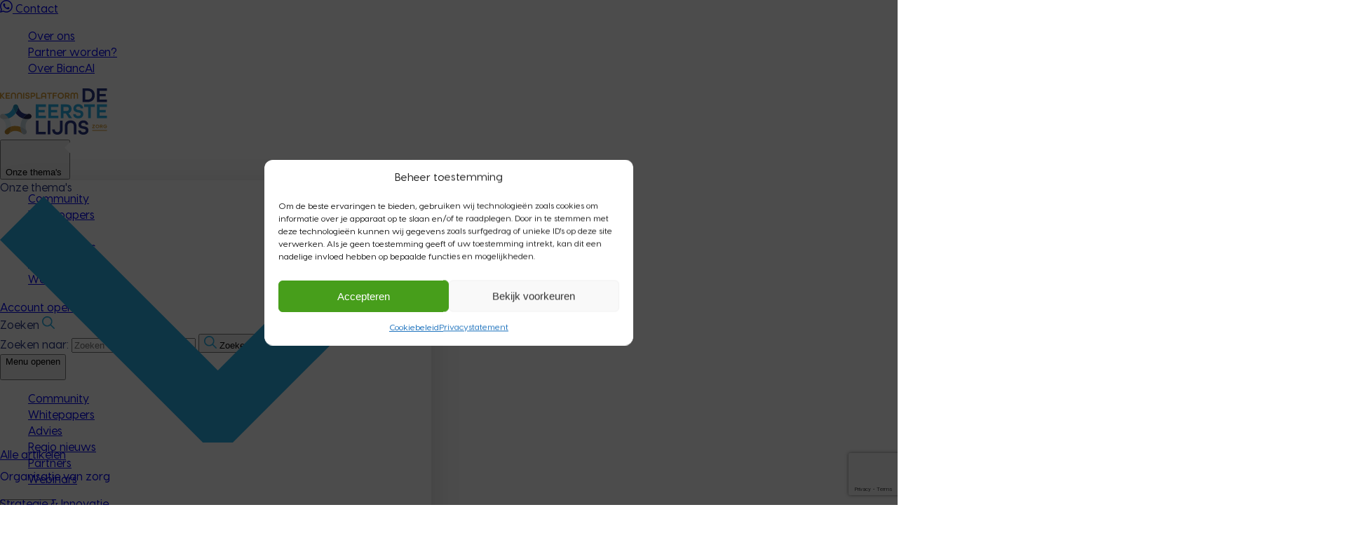

--- FILE ---
content_type: text/html; charset=UTF-8
request_url: https://www.de-eerstelijns.nl/2022/02/boze-mensen-verdienen-ook-hulp/
body_size: 46108
content:
<!DOCTYPE html>
<html lang="nl-NL">
<head>
    <meta charset="UTF-8">
<script type="text/javascript">
/* <![CDATA[ */
var gform;gform||(document.addEventListener("gform_main_scripts_loaded",function(){gform.scriptsLoaded=!0}),document.addEventListener("gform/theme/scripts_loaded",function(){gform.themeScriptsLoaded=!0}),window.addEventListener("DOMContentLoaded",function(){gform.domLoaded=!0}),gform={domLoaded:!1,scriptsLoaded:!1,themeScriptsLoaded:!1,isFormEditor:()=>"function"==typeof InitializeEditor,callIfLoaded:function(o){return!(!gform.domLoaded||!gform.scriptsLoaded||!gform.themeScriptsLoaded&&!gform.isFormEditor()||(gform.isFormEditor()&&console.warn("The use of gform.initializeOnLoaded() is deprecated in the form editor context and will be removed in Gravity Forms 3.1."),o(),0))},initializeOnLoaded:function(o){gform.callIfLoaded(o)||(document.addEventListener("gform_main_scripts_loaded",()=>{gform.scriptsLoaded=!0,gform.callIfLoaded(o)}),document.addEventListener("gform/theme/scripts_loaded",()=>{gform.themeScriptsLoaded=!0,gform.callIfLoaded(o)}),window.addEventListener("DOMContentLoaded",()=>{gform.domLoaded=!0,gform.callIfLoaded(o)}))},hooks:{action:{},filter:{}},addAction:function(o,r,e,t){gform.addHook("action",o,r,e,t)},addFilter:function(o,r,e,t){gform.addHook("filter",o,r,e,t)},doAction:function(o){gform.doHook("action",o,arguments)},applyFilters:function(o){return gform.doHook("filter",o,arguments)},removeAction:function(o,r){gform.removeHook("action",o,r)},removeFilter:function(o,r,e){gform.removeHook("filter",o,r,e)},addHook:function(o,r,e,t,n){null==gform.hooks[o][r]&&(gform.hooks[o][r]=[]);var d=gform.hooks[o][r];null==n&&(n=r+"_"+d.length),gform.hooks[o][r].push({tag:n,callable:e,priority:t=null==t?10:t})},doHook:function(r,o,e){var t;if(e=Array.prototype.slice.call(e,1),null!=gform.hooks[r][o]&&((o=gform.hooks[r][o]).sort(function(o,r){return o.priority-r.priority}),o.forEach(function(o){"function"!=typeof(t=o.callable)&&(t=window[t]),"action"==r?t.apply(null,e):e[0]=t.apply(null,e)})),"filter"==r)return e[0]},removeHook:function(o,r,t,n){var e;null!=gform.hooks[o][r]&&(e=(e=gform.hooks[o][r]).filter(function(o,r,e){return!!(null!=n&&n!=o.tag||null!=t&&t!=o.priority)}),gform.hooks[o][r]=e)}});
/* ]]> */
</script>

    <meta name="viewport" content="width=device-width, initial-scale=1">
    <link rel="profile" href="https://gmpg.org/xfn/11">
    
    <meta name='robots' content='index, follow, max-image-preview:large, max-snippet:-1, max-video-preview:-1' />

	<!-- This site is optimized with the Yoast SEO Premium plugin v26.4 (Yoast SEO v26.6) - https://yoast.com/wordpress/plugins/seo/ -->
	<title>Boze mensen verdienen ook hulp - De Eerste Lijns</title>
	<link rel="canonical" href="https://www.de-eerstelijns.nl/2022/02/boze-mensen-verdienen-ook-hulp/" />
	<meta property="og:locale" content="nl_NL" />
	<meta property="og:type" content="article" />
	<meta property="og:title" content="Boze mensen verdienen ook hulp" />
	<meta property="og:description" content="Mensen met een antisociale persoonlijkheidsstoornis krijgen te weinig ondersteuning in de eerste lijn, vindt bijzonder hoogleraar en psycholoog Arno van Dam. &quot;Natuurlijk kan het contact echt onaangenaam zijn, maar je moet willen dat er een relatie ontstaat.&quot;" />
	<meta property="og:url" content="https://www.de-eerstelijns.nl/2022/02/boze-mensen-verdienen-ook-hulp/" />
	<meta property="og:site_name" content="De Eerste Lijns" />
	<meta property="article:published_time" content="2022-02-17T07:15:42+00:00" />
	<meta property="og:image" content="https://e5azagqfxrm.exactdn.com/wp-content/uploads/2025/12/asociaal.jpg" />
	<meta property="og:image:width" content="1920" />
	<meta property="og:image:height" content="1280" />
	<meta property="og:image:type" content="image/jpeg" />
	<meta name="author" content="Secretariaat Eerstelijns" />
	<meta name="twitter:card" content="summary_large_image" />
	<meta name="twitter:label1" content="Geschreven door" />
	<meta name="twitter:data1" content="Secretariaat Eerstelijns" />
	<meta name="twitter:label2" content="Geschatte leestijd" />
	<meta name="twitter:data2" content="5 minuten" />
	<script type="application/ld+json" class="yoast-schema-graph">{"@context":"https://schema.org","@graph":[{"@type":"Article","@id":"https://www.de-eerstelijns.nl/2022/02/boze-mensen-verdienen-ook-hulp/#article","isPartOf":{"@id":"https://www.de-eerstelijns.nl/2022/02/boze-mensen-verdienen-ook-hulp/"},"author":{"name":"Secretariaat Eerstelijns","@id":"https://www.de-eerstelijns.nl/#/schema/person/bf3575f2bb0c38fa941c7264cebdce26"},"headline":"Boze mensen verdienen ook hulp","datePublished":"2022-02-17T07:15:42+00:00","mainEntityOfPage":{"@id":"https://www.de-eerstelijns.nl/2022/02/boze-mensen-verdienen-ook-hulp/"},"wordCount":948,"publisher":{"@id":"https://www.de-eerstelijns.nl/#organization"},"image":{"@id":"https://www.de-eerstelijns.nl/2022/02/boze-mensen-verdienen-ook-hulp/#primaryimage"},"thumbnailUrl":"https://e5azagqfxrm.exactdn.com/wp-content/uploads/2025/12/asociaal.jpg?strip=all","keywords":["Deskundigheid","eerstelijnszorg","GGZ"],"articleSection":["Uncategorized"],"inLanguage":"nl-NL"},{"@type":"WebPage","@id":"https://www.de-eerstelijns.nl/2022/02/boze-mensen-verdienen-ook-hulp/","url":"https://www.de-eerstelijns.nl/2022/02/boze-mensen-verdienen-ook-hulp/","name":"Boze mensen verdienen ook hulp - De Eerste Lijns","isPartOf":{"@id":"https://www.de-eerstelijns.nl/#website"},"primaryImageOfPage":{"@id":"https://www.de-eerstelijns.nl/2022/02/boze-mensen-verdienen-ook-hulp/#primaryimage"},"image":{"@id":"https://www.de-eerstelijns.nl/2022/02/boze-mensen-verdienen-ook-hulp/#primaryimage"},"thumbnailUrl":"https://e5azagqfxrm.exactdn.com/wp-content/uploads/2025/12/asociaal.jpg?strip=all","datePublished":"2022-02-17T07:15:42+00:00","breadcrumb":{"@id":"https://www.de-eerstelijns.nl/2022/02/boze-mensen-verdienen-ook-hulp/#breadcrumb"},"inLanguage":"nl-NL","potentialAction":[{"@type":"ReadAction","target":["https://www.de-eerstelijns.nl/2022/02/boze-mensen-verdienen-ook-hulp/"]}]},{"@type":"ImageObject","inLanguage":"nl-NL","@id":"https://www.de-eerstelijns.nl/2022/02/boze-mensen-verdienen-ook-hulp/#primaryimage","url":"https://e5azagqfxrm.exactdn.com/wp-content/uploads/2025/12/asociaal.jpg?strip=all","contentUrl":"https://e5azagqfxrm.exactdn.com/wp-content/uploads/2025/12/asociaal.jpg?strip=all","width":1920,"height":1280},{"@type":"BreadcrumbList","@id":"https://www.de-eerstelijns.nl/2022/02/boze-mensen-verdienen-ook-hulp/#breadcrumb","itemListElement":[{"@type":"ListItem","position":1,"name":"Home","item":"https://www.de-eerstelijns.nl/"},{"@type":"ListItem","position":2,"name":"Alle artikelen","item":"https://www.de-eerstelijns.nl/alle-artikelen/"},{"@type":"ListItem","position":3,"name":"Boze mensen verdienen ook hulp"}]},{"@type":"WebSite","@id":"https://www.de-eerstelijns.nl/#website","url":"https://www.de-eerstelijns.nl/","name":"Beutech","description":"","publisher":{"@id":"https://www.de-eerstelijns.nl/#organization"},"potentialAction":[{"@type":"SearchAction","target":{"@type":"EntryPoint","urlTemplate":"https://www.de-eerstelijns.nl/?s={search_term_string}"},"query-input":{"@type":"PropertyValueSpecification","valueRequired":true,"valueName":"search_term_string"}}],"inLanguage":"nl-NL"},{"@type":"Organization","@id":"https://www.de-eerstelijns.nl/#organization","name":"Beutech","url":"https://www.de-eerstelijns.nl/","logo":{"@type":"ImageObject","inLanguage":"nl-NL","@id":"https://www.de-eerstelijns.nl/#/schema/logo/image/","url":"https://e5azagqfxrm.exactdn.com/wp-content/uploads/2025/11/logo.svg","contentUrl":"https://e5azagqfxrm.exactdn.com/wp-content/uploads/2025/11/logo.svg","width":153,"height":66,"caption":"Beutech"},"image":{"@id":"https://www.de-eerstelijns.nl/#/schema/logo/image/"}},{"@type":"Person","@id":"https://www.de-eerstelijns.nl/#/schema/person/bf3575f2bb0c38fa941c7264cebdce26","name":"Secretariaat Eerstelijns","image":{"@type":"ImageObject","inLanguage":"nl-NL","@id":"https://www.de-eerstelijns.nl/#/schema/person/image/","url":"https://secure.gravatar.com/avatar/b5f14c269a35c0a03a6eae976bcf79336e3535ae575b327c336bfd7547d89528?s=96&d=mm&r=g","contentUrl":"https://secure.gravatar.com/avatar/b5f14c269a35c0a03a6eae976bcf79336e3535ae575b327c336bfd7547d89528?s=96&d=mm&r=g","caption":"Secretariaat Eerstelijns"},"description":"8388"}]}</script>
	<!-- / Yoast SEO Premium plugin. -->


<link rel='dns-prefetch' href='//www.google.com' />
<link rel='dns-prefetch' href='//cdnjs.cloudflare.com' />
<link rel='dns-prefetch' href='//kit.fontawesome.com' />
<link rel='dns-prefetch' href='//cdn.jsdelivr.net' />
<link rel='dns-prefetch' href='//unpkg.com' />
<link rel='dns-prefetch' href='//use.typekit.net' />
<link rel='dns-prefetch' href='//e5azagqfxrm.exactdn.com' />
<link rel='preconnect' href='//e5azagqfxrm.exactdn.com' />
<link rel='preconnect' href='//e5azagqfxrm.exactdn.com' crossorigin />
<style id='wp-img-auto-sizes-contain-inline-css' type='text/css'>
img:is([sizes=auto i],[sizes^="auto," i]){contain-intrinsic-size:3000px 1500px}
/*# sourceURL=wp-img-auto-sizes-contain-inline-css */
</style>
<style id='wp-emoji-styles-inline-css' type='text/css'>

	img.wp-smiley, img.emoji {
		display: inline !important;
		border: none !important;
		box-shadow: none !important;
		height: 1em !important;
		width: 1em !important;
		margin: 0 0.07em !important;
		vertical-align: -0.1em !important;
		background: none !important;
		padding: 0 !important;
	}
/*# sourceURL=wp-emoji-styles-inline-css */
</style>
<style id='wp-block-library-inline-css' type='text/css'>
:root{--wp-block-synced-color:#7a00df;--wp-block-synced-color--rgb:122,0,223;--wp-bound-block-color:var(--wp-block-synced-color);--wp-editor-canvas-background:#ddd;--wp-admin-theme-color:#007cba;--wp-admin-theme-color--rgb:0,124,186;--wp-admin-theme-color-darker-10:#006ba1;--wp-admin-theme-color-darker-10--rgb:0,107,160.5;--wp-admin-theme-color-darker-20:#005a87;--wp-admin-theme-color-darker-20--rgb:0,90,135;--wp-admin-border-width-focus:2px}@media (min-resolution:192dpi){:root{--wp-admin-border-width-focus:1.5px}}.wp-element-button{cursor:pointer}:root .has-very-light-gray-background-color{background-color:#eee}:root .has-very-dark-gray-background-color{background-color:#313131}:root .has-very-light-gray-color{color:#eee}:root .has-very-dark-gray-color{color:#313131}:root .has-vivid-green-cyan-to-vivid-cyan-blue-gradient-background{background:linear-gradient(135deg,#00d084,#0693e3)}:root .has-purple-crush-gradient-background{background:linear-gradient(135deg,#34e2e4,#4721fb 50%,#ab1dfe)}:root .has-hazy-dawn-gradient-background{background:linear-gradient(135deg,#faaca8,#dad0ec)}:root .has-subdued-olive-gradient-background{background:linear-gradient(135deg,#fafae1,#67a671)}:root .has-atomic-cream-gradient-background{background:linear-gradient(135deg,#fdd79a,#004a59)}:root .has-nightshade-gradient-background{background:linear-gradient(135deg,#330968,#31cdcf)}:root .has-midnight-gradient-background{background:linear-gradient(135deg,#020381,#2874fc)}:root{--wp--preset--font-size--normal:16px;--wp--preset--font-size--huge:42px}.has-regular-font-size{font-size:1em}.has-larger-font-size{font-size:2.625em}.has-normal-font-size{font-size:var(--wp--preset--font-size--normal)}.has-huge-font-size{font-size:var(--wp--preset--font-size--huge)}.has-text-align-center{text-align:center}.has-text-align-left{text-align:left}.has-text-align-right{text-align:right}.has-fit-text{white-space:nowrap!important}#end-resizable-editor-section{display:none}.aligncenter{clear:both}.items-justified-left{justify-content:flex-start}.items-justified-center{justify-content:center}.items-justified-right{justify-content:flex-end}.items-justified-space-between{justify-content:space-between}.screen-reader-text{border:0;clip-path:inset(50%);height:1px;margin:-1px;overflow:hidden;padding:0;position:absolute;width:1px;word-wrap:normal!important}.screen-reader-text:focus{background-color:#ddd;clip-path:none;color:#444;display:block;font-size:1em;height:auto;left:5px;line-height:normal;padding:15px 23px 14px;text-decoration:none;top:5px;width:auto;z-index:100000}html :where(.has-border-color){border-style:solid}html :where([style*=border-top-color]){border-top-style:solid}html :where([style*=border-right-color]){border-right-style:solid}html :where([style*=border-bottom-color]){border-bottom-style:solid}html :where([style*=border-left-color]){border-left-style:solid}html :where([style*=border-width]){border-style:solid}html :where([style*=border-top-width]){border-top-style:solid}html :where([style*=border-right-width]){border-right-style:solid}html :where([style*=border-bottom-width]){border-bottom-style:solid}html :where([style*=border-left-width]){border-left-style:solid}html :where(img[class*=wp-image-]){height:auto;max-width:100%}:where(figure){margin:0 0 1em}html :where(.is-position-sticky){--wp-admin--admin-bar--position-offset:var(--wp-admin--admin-bar--height,0px)}@media screen and (max-width:600px){html :where(.is-position-sticky){--wp-admin--admin-bar--position-offset:0px}}

/*# sourceURL=wp-block-library-inline-css */
</style><style id='wp-block-paragraph-inline-css' type='text/css'>
.is-small-text{font-size:.875em}.is-regular-text{font-size:1em}.is-large-text{font-size:2.25em}.is-larger-text{font-size:3em}.has-drop-cap:not(:focus):first-letter{float:left;font-size:8.4em;font-style:normal;font-weight:100;line-height:.68;margin:.05em .1em 0 0;text-transform:uppercase}body.rtl .has-drop-cap:not(:focus):first-letter{float:none;margin-left:.1em}p.has-drop-cap.has-background{overflow:hidden}:root :where(p.has-background){padding:1.25em 2.375em}:where(p.has-text-color:not(.has-link-color)) a{color:inherit}p.has-text-align-left[style*="writing-mode:vertical-lr"],p.has-text-align-right[style*="writing-mode:vertical-rl"]{rotate:180deg}
/*# sourceURL=https://e5azagqfxrm.exactdn.com/wp-includes/blocks/paragraph/style.min.css */
</style>
<style id='global-styles-inline-css' type='text/css'>
:root{--wp--preset--aspect-ratio--square: 1;--wp--preset--aspect-ratio--4-3: 4/3;--wp--preset--aspect-ratio--3-4: 3/4;--wp--preset--aspect-ratio--3-2: 3/2;--wp--preset--aspect-ratio--2-3: 2/3;--wp--preset--aspect-ratio--16-9: 16/9;--wp--preset--aspect-ratio--9-16: 9/16;--wp--preset--color--black: #000000;--wp--preset--color--cyan-bluish-gray: #abb8c3;--wp--preset--color--white: #ffffff;--wp--preset--color--pale-pink: #f78da7;--wp--preset--color--vivid-red: #cf2e2e;--wp--preset--color--luminous-vivid-orange: #ff6900;--wp--preset--color--luminous-vivid-amber: #fcb900;--wp--preset--color--light-green-cyan: #7bdcb5;--wp--preset--color--vivid-green-cyan: #00d084;--wp--preset--color--pale-cyan-blue: #8ed1fc;--wp--preset--color--vivid-cyan-blue: #0693e3;--wp--preset--color--vivid-purple: #9b51e0;--wp--preset--color--primary: #293684;--wp--preset--color--secondary: #D59B37;--wp--preset--color--gray: #C6DBE4;--wp--preset--color--light-blue: #2BAEE5;--wp--preset--color--text: #494949;--wp--preset--gradient--vivid-cyan-blue-to-vivid-purple: linear-gradient(135deg,rgb(6,147,227) 0%,rgb(155,81,224) 100%);--wp--preset--gradient--light-green-cyan-to-vivid-green-cyan: linear-gradient(135deg,rgb(122,220,180) 0%,rgb(0,208,130) 100%);--wp--preset--gradient--luminous-vivid-amber-to-luminous-vivid-orange: linear-gradient(135deg,rgb(252,185,0) 0%,rgb(255,105,0) 100%);--wp--preset--gradient--luminous-vivid-orange-to-vivid-red: linear-gradient(135deg,rgb(255,105,0) 0%,rgb(207,46,46) 100%);--wp--preset--gradient--very-light-gray-to-cyan-bluish-gray: linear-gradient(135deg,rgb(238,238,238) 0%,rgb(169,184,195) 100%);--wp--preset--gradient--cool-to-warm-spectrum: linear-gradient(135deg,rgb(74,234,220) 0%,rgb(151,120,209) 20%,rgb(207,42,186) 40%,rgb(238,44,130) 60%,rgb(251,105,98) 80%,rgb(254,248,76) 100%);--wp--preset--gradient--blush-light-purple: linear-gradient(135deg,rgb(255,206,236) 0%,rgb(152,150,240) 100%);--wp--preset--gradient--blush-bordeaux: linear-gradient(135deg,rgb(254,205,165) 0%,rgb(254,45,45) 50%,rgb(107,0,62) 100%);--wp--preset--gradient--luminous-dusk: linear-gradient(135deg,rgb(255,203,112) 0%,rgb(199,81,192) 50%,rgb(65,88,208) 100%);--wp--preset--gradient--pale-ocean: linear-gradient(135deg,rgb(255,245,203) 0%,rgb(182,227,212) 50%,rgb(51,167,181) 100%);--wp--preset--gradient--electric-grass: linear-gradient(135deg,rgb(202,248,128) 0%,rgb(113,206,126) 100%);--wp--preset--gradient--midnight: linear-gradient(135deg,rgb(2,3,129) 0%,rgb(40,116,252) 100%);--wp--preset--font-size--small: 13px;--wp--preset--font-size--medium: 20px;--wp--preset--font-size--large: 36px;--wp--preset--font-size--x-large: 42px;--wp--preset--spacing--20: 0.44rem;--wp--preset--spacing--30: 0.67rem;--wp--preset--spacing--40: 1rem;--wp--preset--spacing--50: 1.5rem;--wp--preset--spacing--60: 2.25rem;--wp--preset--spacing--70: 3.38rem;--wp--preset--spacing--80: 5.06rem;--wp--preset--shadow--natural: 6px 6px 9px rgba(0, 0, 0, 0.2);--wp--preset--shadow--deep: 12px 12px 50px rgba(0, 0, 0, 0.4);--wp--preset--shadow--sharp: 6px 6px 0px rgba(0, 0, 0, 0.2);--wp--preset--shadow--outlined: 6px 6px 0px -3px rgb(255, 255, 255), 6px 6px rgb(0, 0, 0);--wp--preset--shadow--crisp: 6px 6px 0px rgb(0, 0, 0);}:where(.is-layout-flex){gap: 0.5em;}:where(.is-layout-grid){gap: 0.5em;}body .is-layout-flex{display: flex;}.is-layout-flex{flex-wrap: wrap;align-items: center;}.is-layout-flex > :is(*, div){margin: 0;}body .is-layout-grid{display: grid;}.is-layout-grid > :is(*, div){margin: 0;}:where(.wp-block-columns.is-layout-flex){gap: 2em;}:where(.wp-block-columns.is-layout-grid){gap: 2em;}:where(.wp-block-post-template.is-layout-flex){gap: 1.25em;}:where(.wp-block-post-template.is-layout-grid){gap: 1.25em;}.has-black-color{color: var(--wp--preset--color--black) !important;}.has-cyan-bluish-gray-color{color: var(--wp--preset--color--cyan-bluish-gray) !important;}.has-white-color{color: var(--wp--preset--color--white) !important;}.has-pale-pink-color{color: var(--wp--preset--color--pale-pink) !important;}.has-vivid-red-color{color: var(--wp--preset--color--vivid-red) !important;}.has-luminous-vivid-orange-color{color: var(--wp--preset--color--luminous-vivid-orange) !important;}.has-luminous-vivid-amber-color{color: var(--wp--preset--color--luminous-vivid-amber) !important;}.has-light-green-cyan-color{color: var(--wp--preset--color--light-green-cyan) !important;}.has-vivid-green-cyan-color{color: var(--wp--preset--color--vivid-green-cyan) !important;}.has-pale-cyan-blue-color{color: var(--wp--preset--color--pale-cyan-blue) !important;}.has-vivid-cyan-blue-color{color: var(--wp--preset--color--vivid-cyan-blue) !important;}.has-vivid-purple-color{color: var(--wp--preset--color--vivid-purple) !important;}.has-black-background-color{background-color: var(--wp--preset--color--black) !important;}.has-cyan-bluish-gray-background-color{background-color: var(--wp--preset--color--cyan-bluish-gray) !important;}.has-white-background-color{background-color: var(--wp--preset--color--white) !important;}.has-pale-pink-background-color{background-color: var(--wp--preset--color--pale-pink) !important;}.has-vivid-red-background-color{background-color: var(--wp--preset--color--vivid-red) !important;}.has-luminous-vivid-orange-background-color{background-color: var(--wp--preset--color--luminous-vivid-orange) !important;}.has-luminous-vivid-amber-background-color{background-color: var(--wp--preset--color--luminous-vivid-amber) !important;}.has-light-green-cyan-background-color{background-color: var(--wp--preset--color--light-green-cyan) !important;}.has-vivid-green-cyan-background-color{background-color: var(--wp--preset--color--vivid-green-cyan) !important;}.has-pale-cyan-blue-background-color{background-color: var(--wp--preset--color--pale-cyan-blue) !important;}.has-vivid-cyan-blue-background-color{background-color: var(--wp--preset--color--vivid-cyan-blue) !important;}.has-vivid-purple-background-color{background-color: var(--wp--preset--color--vivid-purple) !important;}.has-black-border-color{border-color: var(--wp--preset--color--black) !important;}.has-cyan-bluish-gray-border-color{border-color: var(--wp--preset--color--cyan-bluish-gray) !important;}.has-white-border-color{border-color: var(--wp--preset--color--white) !important;}.has-pale-pink-border-color{border-color: var(--wp--preset--color--pale-pink) !important;}.has-vivid-red-border-color{border-color: var(--wp--preset--color--vivid-red) !important;}.has-luminous-vivid-orange-border-color{border-color: var(--wp--preset--color--luminous-vivid-orange) !important;}.has-luminous-vivid-amber-border-color{border-color: var(--wp--preset--color--luminous-vivid-amber) !important;}.has-light-green-cyan-border-color{border-color: var(--wp--preset--color--light-green-cyan) !important;}.has-vivid-green-cyan-border-color{border-color: var(--wp--preset--color--vivid-green-cyan) !important;}.has-pale-cyan-blue-border-color{border-color: var(--wp--preset--color--pale-cyan-blue) !important;}.has-vivid-cyan-blue-border-color{border-color: var(--wp--preset--color--vivid-cyan-blue) !important;}.has-vivid-purple-border-color{border-color: var(--wp--preset--color--vivid-purple) !important;}.has-vivid-cyan-blue-to-vivid-purple-gradient-background{background: var(--wp--preset--gradient--vivid-cyan-blue-to-vivid-purple) !important;}.has-light-green-cyan-to-vivid-green-cyan-gradient-background{background: var(--wp--preset--gradient--light-green-cyan-to-vivid-green-cyan) !important;}.has-luminous-vivid-amber-to-luminous-vivid-orange-gradient-background{background: var(--wp--preset--gradient--luminous-vivid-amber-to-luminous-vivid-orange) !important;}.has-luminous-vivid-orange-to-vivid-red-gradient-background{background: var(--wp--preset--gradient--luminous-vivid-orange-to-vivid-red) !important;}.has-very-light-gray-to-cyan-bluish-gray-gradient-background{background: var(--wp--preset--gradient--very-light-gray-to-cyan-bluish-gray) !important;}.has-cool-to-warm-spectrum-gradient-background{background: var(--wp--preset--gradient--cool-to-warm-spectrum) !important;}.has-blush-light-purple-gradient-background{background: var(--wp--preset--gradient--blush-light-purple) !important;}.has-blush-bordeaux-gradient-background{background: var(--wp--preset--gradient--blush-bordeaux) !important;}.has-luminous-dusk-gradient-background{background: var(--wp--preset--gradient--luminous-dusk) !important;}.has-pale-ocean-gradient-background{background: var(--wp--preset--gradient--pale-ocean) !important;}.has-electric-grass-gradient-background{background: var(--wp--preset--gradient--electric-grass) !important;}.has-midnight-gradient-background{background: var(--wp--preset--gradient--midnight) !important;}.has-small-font-size{font-size: var(--wp--preset--font-size--small) !important;}.has-medium-font-size{font-size: var(--wp--preset--font-size--medium) !important;}.has-large-font-size{font-size: var(--wp--preset--font-size--large) !important;}.has-x-large-font-size{font-size: var(--wp--preset--font-size--x-large) !important;}
/*# sourceURL=global-styles-inline-css */
</style>

<style id='classic-theme-styles-inline-css' type='text/css'>
/*! This file is auto-generated */
.wp-block-button__link{color:#fff;background-color:#32373c;border-radius:9999px;box-shadow:none;text-decoration:none;padding:calc(.667em + 2px) calc(1.333em + 2px);font-size:1.125em}.wp-block-file__button{background:#32373c;color:#fff;text-decoration:none}
/*# sourceURL=/wp-includes/css/classic-themes.min.css */
</style>
<link rel='stylesheet' id='cmplz-general-css' href='https://e5azagqfxrm.exactdn.com/wp-content/plugins/complianz-gdpr/assets/css/cookieblocker.min.css?ver=1768203829' type='text/css' media='all' />
<link rel='stylesheet' id='advice2025-font-capitolium-css' href='https://use.typekit.net/jhi1dsw.css?ver=1.0.5' type='text/css' media='all' />
<link rel='stylesheet' id='advice2025-poppins-css' href='https://e5azagqfxrm.exactdn.com/easyio-fonts/css2?family=Poppins%3Aital%2Cwght%400%2C100%3B0%2C200%3B0%2C300%3B0%2C400%3B0%2C500%3B0%2C600%3B0%2C700%3B0%2C800%3B0%2C900%3B1%2C100%3B1%2C200%3B1%2C300%3B1%2C400%3B1%2C500%3B1%2C600%3B1%2C700%3B1%2C800%3B1%2C900&#038;display=swap&#038;ver=1.0.5' type='text/css' media='all' />
<link rel='stylesheet' id='advice2025-tailwind-css' href='https://e5azagqfxrm.exactdn.com/wp-content/themes/advice2025/assets/css/style.css?ver=1768209068' type='text/css' media='all' />
<link rel='stylesheet' id='swiperjs-css-css' href='https://cdnjs.cloudflare.com/ajax/libs/Swiper/8.0.7/swiper-bundle.css?ver=1.0.5' type='text/css' media='all' />
<link rel='stylesheet' id='advice2025-style-css' href='https://e5azagqfxrm.exactdn.com/wp-content/themes/advice2025/style.css?ver=1.0.5' type='text/css' media='all' />
<link rel='stylesheet' id='advice2025-fonts-css' href='https://e5azagqfxrm.exactdn.com/wp-content/themes/advice2025/assets/css/fonts.css?ver=1.0.5' type='text/css' media='all' />
<script type="text/javascript" src="https://e5azagqfxrm.exactdn.com/wp-includes/js/jquery/jquery.min.js?ver=3.7.1" id="jquery-core-js"></script>
<script type="text/javascript" src="https://e5azagqfxrm.exactdn.com/wp-includes/js/jquery/jquery-migrate.min.js?ver=3.4.1" id="jquery-migrate-js"></script>
<script type="text/javascript" src="https://cdnjs.cloudflare.com/ajax/libs/Swiper/8.0.7/swiper-bundle.min.js" id="swiperjs-js"></script>
<script type="text/javascript" src="https://kit.fontawesome.com/841b11f5c7.js" id="fontawesome-kit-js"></script>
<script type="text/javascript" src="https://cdn.jsdelivr.net/npm/gsap@3/dist/gsap.min.js" id="gsap-js"></script>
<script type="text/javascript" src="https://cdn.jsdelivr.net/npm/gsap@3/dist/ScrollTrigger.min.js" id="gsap-scrolltrigger-js"></script>
			<style>.cmplz-hidden {
					display: none !important;
				}</style><noscript><style>.lazyload[data-src]{display:none !important;}</style></noscript><style>.lazyload{background-image:none !important;}.lazyload:before{background-image:none !important;}</style><link rel="icon" href="https://e5azagqfxrm.exactdn.com/wp-content/uploads/2025/11/cropped-Favicon-2.png?strip=all&#038;resize=32%2C32" sizes="32x32" />
<link rel="icon" href="https://e5azagqfxrm.exactdn.com/wp-content/uploads/2025/11/cropped-Favicon-2.png?strip=all&#038;resize=192%2C192" sizes="192x192" />
<link rel="apple-touch-icon" href="https://e5azagqfxrm.exactdn.com/wp-content/uploads/2025/11/cropped-Favicon-2.png?strip=all&#038;resize=180%2C180" />
<meta name="msapplication-TileImage" content="https://e5azagqfxrm.exactdn.com/wp-content/uploads/2025/11/cropped-Favicon-2.png?strip=all&#038;resize=270%2C270" />
<style>
/* Header staat altijd fixed met buffer: geen verspringen, alleen in/uit beeld schuiven */
#masthead {
    position: fixed;
    top: 0;
    left: 0;
    right: 0;
    z-index: 50;
    transform: translateY(0);
    transition: transform 0.25s ease-out, box-shadow 0.25s ease-out, background-color 0.25s ease-out;
}

/* Verborgen toestand: header schuift boven uit beeld */
#masthead.notVisible {
    transform: translateY(-100%);
}
</style>
</head>

<body data-cmplz=1 class="wp-singular post-template-default single single-post postid-3667 single-format-standard wp-custom-logo wp-theme-advice2025 min-h-screen flex flex-col">

<div id="page" class="site flex flex-col min-h-screen">
    
    <header id="masthead" class="site-header bg-white relative z-20">
            <div class="topbar bg-primary text-white py-[12px] hidden xl:block">
            <div class="container mx-auto">
                <div class="flex items-center justify-between">
                    <div class="topbar-left">
                                                    <a href="https://wa.me/0624611542" target="_blank" class="flex items-center gap-2 hover:text-gray-200 transition-colors">
                                <span class="text-[#25D366]">
                                    <svg xmlns="http://www.w3.org/2000/svg" width="18" height="18" fill="currentColor" viewBox="0 0 16 16">
                                        <path d="M13.601 2.326A7.854 7.854 0 0 0 7.994 0C3.627 0 .068 3.558.064 7.926c0 1.399.366 2.76 1.057 3.965L0 16l4.204-1.102a7.9 7.9 0 0 0 3.79.965h.004c4.368 0 7.926-3.558 7.93-7.93A7.898 7.898 0 0 0 13.6 2.326zM7.994 14.521a6.573 6.573 0 0 1-3.356-.92l-.24-.144-2.494.654.666-2.433-.156-.251a6.56 6.56 0 0 1-1.007-3.505c0-3.626 2.957-6.584 6.591-6.584a6.56 6.56 0 0 1 4.66 1.938 6.58 6.58 0 0 1 1.928 4.66c-.004 3.639-2.961 6.585-6.592 6.585zm3.617-4.934c-.197-.099-1.17-.578-1.353-.646-.182-.065-.315-.099-.445.099-.133.197-.513.646-.627.775-.114.133-.232.148-.43.05-.197-.1-.836-.308-1.592-.985-.59-.525-.985-1.175-1.103-1.372-.114-.198-.011-.304.088-.403.087-.088.197-.232.296-.346.1-.114.133-.198.198-.33.065-.134.034-.248-.015-.347-.05-.099-.445-1.076-.612-1.47-.16-.389-.323-.335-.445-.34-.114-.007-.247-.007-.38-.007a.729.729 0 0 0-.529.247c-.182.198-.691.677-.691 1.654 0 .977.71 1.916.81 2.049.098.133 1.394 2.132 3.383 2.992.47.205.84.326 1.129.418.475.152.904.129 1.246.08.38-.058 1.171-.48 1.338-.943.164-.464.164-.86.114-.943-.049-.084-.182-.133-.38-.232z"/>
                                    </svg>
                                </span>
                                Contact
                            </a>
                                            </div>
                    <div class="topbar-right">
                    <ul id="top-menu" class="flex items-center space-x-[28px]"><li id="menu-item-7090" class="menu-item menu-item-type-post_type menu-item-object-page menu-item-7090"><a href="https://www.de-eerstelijns.nl/over-ons/">Over ons</a></li>
<li id="menu-item-7095" class="menu-item menu-item-type-post_type menu-item-object-page menu-item-7095"><a href="https://www.de-eerstelijns.nl/partner-worden/">Partner worden?</a></li>
<li id="menu-item-7112" class="menu-item menu-item-type-post_type menu-item-object-page menu-item-7112"><a href="https://www.de-eerstelijns.nl/ai-gids-biancai/">Over BiancAI</a></li>
</ul>                    </div>
                </div>
                </div>
        </div>
        <div class="container mx-auto py-[20px]! lg:py-[28px]!">
            <div class="flex items-center justify-between">
                <div class="brandingNav flex items-center justify-between gap-6 w-full">
                <!-- Logo/Site Title -->
                <div class="site-branding z-10 flex-shrink-0 flex items-center gap-[40px]">
                                            <div class="site-logo">
                            <a href="https://www.de-eerstelijns.nl/" class="block">
                                <img src="[data-uri]" alt="De Eerste Lijns" class="h-[48px] lg:h-[66px] w-auto object-contain lazyload" data-src="https://e5azagqfxrm.exactdn.com/wp-content/uploads/2025/11/logo.svg" decoding="async"><noscript><img src="https://e5azagqfxrm.exactdn.com/wp-content/uploads/2025/11/logo.svg" alt="De Eerste Lijns" class="h-[48px] lg:h-[66px] w-auto object-contain" data-eio="l"></noscript>                            </a>
                        </div>
                    
                    <!-- Extra eigen dropdown menu voor taxonomie thema's -->
                     <div class="hidden lg:block">
                    
<div class="thema-dropdown-container relative" data-dropdown-id="thema_dropdown_697e8af22bcd4">
    <button 
        id="thema_dropdown_697e8af22bcd4_button" 
        class="thema-dropdown-btn bg-primary text-white rounded-full  hover:cursor-pointer! px-[20px] h-[50px] flex items-center gap-[8px] font-bold text-[16px] leading-[1.6] hover:bg-primary/90 transition-colors duration-200 "
        aria-expanded="false"
        aria-haspopup="true"
    >
        <span>Onze thema&#039;s</span>
        <svg class="thema-dropdown-arrow w-[10.5px] h-[6px] transition-transform duration-200" xmlns="http://www.w3.org/2000/svg" viewBox="0 0 10.5 6" fill="none">
            <path d="M1.06055 0L5.30371 4.24219L9.54687 0L10.6074 1.06055L5.30371 6.36426L0 1.06055L1.06055 0Z" fill="white"/>
        </svg>
    </button>
    
        <!-- Dropdown Panel -->
        <div 
            id="thema_dropdown_697e8af22bcd4_panel" 
            class="thema-dropdown-panel absolute top-[-8px] left-0 mt-[8px] bg-primary rounded-[20px] p-[32px] w-[615px] opacity-0 invisible scale-95 origin-top transition-all duration-300 ease-out z-50 "
            style="box-shadow: 0 10px 40px rgba(0, 0, 0, 0.15);"
        >
        <!-- Header -->
        <div class="flex items-center justify-between mb-[24px]">
            <div class="flex items-center gap-[8px]">
                <span class="text-light-blue font-bold text-[16px] leading-[1.6]">Onze thema&#039;s</span>
                <svg class="w-[10.5px] h-[6px] rotate-180" xmlns="http://www.w3.org/2000/svg" viewBox="0 0 10.5 6" fill="none">
                    <path d="M1.06055 0L5.30371 4.24219L9.54687 0L10.6074 1.06055L5.30371 6.36426L0 1.06055L1.06055 0Z" fill="#2BAEE5"/>
                </svg>
            </div>
            <a href="/alle-artikelen/" class="btn bg-secondary text-white border-secondary hover:bg-secondary/90 px-[16px] py-[8px] rounded-full text-[14px] font-medium whitespace-nowrap">
                Alle artikelen
            </a>
        </div>
        
        <!-- Two Column Layout -->
        <div class="grid grid-cols-2 gap-[64px]">
                        
            <!-- First Column -->
            <div class="space-y-[16px]">
                                    <div class="thema-item">
                        <a href="https://www.de-eerstelijns.nl/thema/organisatie-van-zorg/" class="flex items-center justify-between group hover:text-light-blue! transition-colors duration-200">
                            <span class="text-gray font-medium text-[16px] leading-[1.6] group-hover:text-light-blue!">Organisatie van zorg</span>
                            <svg class="w-[6px] h-[9.832px] flex-shrink-0 opacity-70 group-hover:opacity-100 transition-opacity duration-200" xmlns="http://www.w3.org/2000/svg" viewBox="0 0 6 9.832" fill="none">
                                <path d="M1.06055 0L5.30371 4.24219L1.06055 8.48437L0 7.42383L3.18164 4.24219L0 1.06055L1.06055 0Z" fill="#2BAEE5"/>
                            </svg>
                        </a>
                                                    <div class="h-[1px] bg-white/10 mt-[16px]"></div>
                                            </div>
                                    <div class="thema-item">
                        <a href="https://www.de-eerstelijns.nl/thema/strategie-innovatie/" class="flex items-center justify-between group hover:text-light-blue! transition-colors duration-200">
                            <span class="text-gray font-medium text-[16px] leading-[1.6] group-hover:text-light-blue!">Strategie &amp; Innovatie</span>
                            <svg class="w-[6px] h-[9.832px] flex-shrink-0 opacity-70 group-hover:opacity-100 transition-opacity duration-200" xmlns="http://www.w3.org/2000/svg" viewBox="0 0 6 9.832" fill="none">
                                <path d="M1.06055 0L5.30371 4.24219L1.06055 8.48437L0 7.42383L3.18164 4.24219L0 1.06055L1.06055 0Z" fill="#2BAEE5"/>
                            </svg>
                        </a>
                                                    <div class="h-[1px] bg-white/10 mt-[16px]"></div>
                                            </div>
                                    <div class="thema-item">
                        <a href="https://www.de-eerstelijns.nl/thema/leiderschap-samenwerking/" class="flex items-center justify-between group hover:text-light-blue! transition-colors duration-200">
                            <span class="text-gray font-medium text-[16px] leading-[1.6] group-hover:text-light-blue!">Leiderschap &amp; samenwerking</span>
                            <svg class="w-[6px] h-[9.832px] flex-shrink-0 opacity-70 group-hover:opacity-100 transition-opacity duration-200" xmlns="http://www.w3.org/2000/svg" viewBox="0 0 6 9.832" fill="none">
                                <path d="M1.06055 0L5.30371 4.24219L1.06055 8.48437L0 7.42383L3.18164 4.24219L0 1.06055L1.06055 0Z" fill="#2BAEE5"/>
                            </svg>
                        </a>
                                                    <div class="h-[1px] bg-white/10 mt-[16px]"></div>
                                            </div>
                                    <div class="thema-item">
                        <a href="https://www.de-eerstelijns.nl/thema/digitalisering/" class="flex items-center justify-between group hover:text-light-blue! transition-colors duration-200">
                            <span class="text-gray font-medium text-[16px] leading-[1.6] group-hover:text-light-blue!">Digitalisering</span>
                            <svg class="w-[6px] h-[9.832px] flex-shrink-0 opacity-70 group-hover:opacity-100 transition-opacity duration-200" xmlns="http://www.w3.org/2000/svg" viewBox="0 0 6 9.832" fill="none">
                                <path d="M1.06055 0L5.30371 4.24219L1.06055 8.48437L0 7.42383L3.18164 4.24219L0 1.06055L1.06055 0Z" fill="#2BAEE5"/>
                            </svg>
                        </a>
                                            </div>
                            </div>
            
            <!-- Second Column -->
            <div class="space-y-[16px]">
                                    <div class="thema-item">
                        <a href="https://www.de-eerstelijns.nl/thema/arbeidsmarkt-vakmanschap/" class="flex items-center justify-between group hover:text-light-blue! transition-colors duration-200">
                            <span class="text-gray font-medium text-[16px] leading-[1.6] group-hover:text-light-blue!">Arbeidsmarkt &amp; vakmanschap</span>
                            <svg class="w-[6px] h-[9.832px] flex-shrink-0 opacity-70 group-hover:opacity-100 transition-opacity duration-200" xmlns="http://www.w3.org/2000/svg" viewBox="0 0 6 9.832" fill="none">
                                <path d="M1.06055 0L5.30371 4.24219L1.06055 8.48437L0 7.42383L3.18164 4.24219L0 1.06055L1.06055 0Z" fill="#2BAEE5"/>
                            </svg>
                        </a>
                                                    <div class="h-[1px] bg-white/10 mt-[16px]"></div>
                                            </div>
                                    <div class="thema-item">
                        <a href="https://www.de-eerstelijns.nl/thema/bekostiging-financiering/" class="flex items-center justify-between group hover:text-light-blue! transition-colors duration-200">
                            <span class="text-gray font-medium text-[16px] leading-[1.6] group-hover:text-light-blue!">Bekostiging &amp; financiering</span>
                            <svg class="w-[6px] h-[9.832px] flex-shrink-0 opacity-70 group-hover:opacity-100 transition-opacity duration-200" xmlns="http://www.w3.org/2000/svg" viewBox="0 0 6 9.832" fill="none">
                                <path d="M1.06055 0L5.30371 4.24219L1.06055 8.48437L0 7.42383L3.18164 4.24219L0 1.06055L1.06055 0Z" fill="#2BAEE5"/>
                            </svg>
                        </a>
                                                    <div class="h-[1px] bg-white/10 mt-[16px]"></div>
                                            </div>
                                    <div class="thema-item">
                        <a href="https://www.de-eerstelijns.nl/thema/sociaal-domein/" class="flex items-center justify-between group hover:text-light-blue! transition-colors duration-200">
                            <span class="text-gray font-medium text-[16px] leading-[1.6] group-hover:text-light-blue!">Sociaal domein</span>
                            <svg class="w-[6px] h-[9.832px] flex-shrink-0 opacity-70 group-hover:opacity-100 transition-opacity duration-200" xmlns="http://www.w3.org/2000/svg" viewBox="0 0 6 9.832" fill="none">
                                <path d="M1.06055 0L5.30371 4.24219L1.06055 8.48437L0 7.42383L3.18164 4.24219L0 1.06055L1.06055 0Z" fill="#2BAEE5"/>
                            </svg>
                        </a>
                                                    <div class="h-[1px] bg-white/10 mt-[16px]"></div>
                                            </div>
                                    <div class="thema-item">
                        <a href="https://www.de-eerstelijns.nl/thema/iza/" class="flex items-center justify-between group hover:text-light-blue! transition-colors duration-200">
                            <span class="text-gray font-medium text-[16px] leading-[1.6] group-hover:text-light-blue!">IZa</span>
                            <svg class="w-[6px] h-[9.832px] flex-shrink-0 opacity-70 group-hover:opacity-100 transition-opacity duration-200" xmlns="http://www.w3.org/2000/svg" viewBox="0 0 6 9.832" fill="none">
                                <path d="M1.06055 0L5.30371 4.24219L1.06055 8.48437L0 7.42383L3.18164 4.24219L0 1.06055L1.06055 0Z" fill="#2BAEE5"/>
                            </svg>
                        </a>
                                            </div>
                            </div>
        </div>
    </div>
</div>

<script>
// Initialize thema dropdown for this instance
document.addEventListener('DOMContentLoaded', function() {
    const instanceId = 'thema_dropdown_697e8af22bcd4';
    const themaDropdownButton = document.getElementById('thema_dropdown_697e8af22bcd4_button');
    const themaDropdownPanel = document.getElementById('thema_dropdown_697e8af22bcd4_panel');
    const themaDropdownArrow = themaDropdownButton ? themaDropdownButton.querySelector('.thema-dropdown-arrow') : null;
    
    if (themaDropdownButton && themaDropdownPanel) {
        let isThemaDropdownOpen = false;
        
        function openThemaDropdown() {
            // Close other thema dropdowns first
            document.querySelectorAll('.thema-dropdown-container').forEach(container => {
                if (container.dataset.dropdownId !== instanceId) {
                    const otherButton = container.querySelector('.thema-dropdown-btn');
                    const otherPanel = container.querySelector('.thema-dropdown-panel');
                    const otherArrow = container.querySelector('.thema-dropdown-arrow');
                    
                    if (otherPanel && otherPanel.classList.contains('opacity-100')) {
                        otherPanel.classList.remove('opacity-100', 'visible', 'scale-100');
                        otherPanel.classList.add('opacity-0', 'invisible', 'scale-95');
                        if (otherButton) otherButton.setAttribute('aria-expanded', 'false');
                        if (otherArrow) otherArrow.style.transform = 'rotate(0deg)';
                    }
                }
            });
            
            isThemaDropdownOpen = true;
            themaDropdownPanel.classList.remove('opacity-0', 'invisible', 'scale-95');
            themaDropdownPanel.classList.add('opacity-100', 'visible', 'scale-100');
            themaDropdownButton.setAttribute('aria-expanded', 'true');
            if (themaDropdownArrow) {
                themaDropdownArrow.style.transform = 'rotate(180deg)';
            }
        }
        
        function closeThemaDropdown() {
            isThemaDropdownOpen = false;
            themaDropdownPanel.classList.remove('opacity-100', 'visible', 'scale-100');
            themaDropdownPanel.classList.add('opacity-0', 'invisible', 'scale-95');
            themaDropdownButton.setAttribute('aria-expanded', 'false');
            if (themaDropdownArrow) {
                themaDropdownArrow.style.transform = 'rotate(0deg)';
            }
        }
        
        // Toggle dropdown on button click
        themaDropdownButton.addEventListener('click', function(e) {
            e.preventDefault();
            e.stopPropagation();
            
            if (isThemaDropdownOpen) {
                closeThemaDropdown();
            } else {
                openThemaDropdown();
            }
        });
        
        // Close dropdown when clicking outside
        document.addEventListener('click', function(e) {
            if (!themaDropdownButton.contains(e.target) && !themaDropdownPanel.contains(e.target)) {
                closeThemaDropdown();
            }
        });
        
        // Close dropdown on escape key
        document.addEventListener('keydown', function(e) {
            if (e.key === 'Escape' && isThemaDropdownOpen) {
                closeThemaDropdown();
            }
        });
        
        // Close dropdown when scrolling
        window.addEventListener('scroll', function() {
            if (isThemaDropdownOpen) {
                closeThemaDropdown();
            }
        });
        
        // Close dropdown on window resize
        window.addEventListener('resize', function() {
            if (isThemaDropdownOpen) {
                closeThemaDropdown();
            }
        });
    }
});
</script>
                    </div>
                     
                </div>
                
                <!-- Primary Navigation -->
                <nav id="site-navigation" class="main-navigation hidden xl:flex items-center justify-end flex-1 space-x-1">
                    <ul id="primary-menu" class="flex items-center space-x-1"><?xml encoding="UTF-8"><li id="menu-item-1662" class="menu-item menu-item-type-custom menu-item-object-custom menu-item-1662 flex items-center"><a target="_blank" href="https://de-eerstelijns.huddlecommunity.com/login" class="relative px-[20px] py-2 font-bold transition-colors duration-300 flex items-center gap-1 text-primary"><span>Community</span></a></li><li id="menu-item-1779" class="menu-item menu-item-type-post_type menu-item-object-page menu-item-1779 flex items-center"><a href="https://www.de-eerstelijns.nl/whitepapers/" class="relative px-[20px] py-2 font-bold transition-colors duration-300 flex items-center gap-1 text-primary"><span>Whitepapers</span></a></li><li id="menu-item-1784" class="menu-item menu-item-type-post_type menu-item-object-page menu-item-1784 flex items-center"><a href="https://www.de-eerstelijns.nl/advies/" class="relative px-[20px] py-2 font-bold transition-colors duration-300 flex items-center gap-1 text-primary"><span>Advies</span></a></li><li id="menu-item-1824" class="menu-item menu-item-type-post_type_archive menu-item-object-nieuws menu-item-1824 flex items-center"><a href="https://www.de-eerstelijns.nl/nieuws/" class="relative px-[20px] py-2 font-bold transition-colors duration-300 flex items-center gap-1 text-primary"><span>Regio nieuws</span></a></li><li id="menu-item-1756" class="menu-item menu-item-type-post_type menu-item-object-page menu-item-1756 flex items-center"><a href="https://www.de-eerstelijns.nl/partners/" class="relative px-[20px] py-2 font-bold transition-colors duration-300 flex items-center gap-1 text-primary"><span>Partners</span></a></li><li id="menu-item-6953" class="menu-item menu-item-type-taxonomy menu-item-object-thema menu-item-6953 flex items-center"><a href="https://www.de-eerstelijns.nl/thema/webinars/" class="relative px-[20px] py-2 font-bold transition-colors duration-300 flex items-center gap-1 text-primary"><span>Webinars</span></a></li>
</ul>                    
                   
                </nav>
                
                </div>
                <div class="flex gap-[8px] lg:gap-[12px] items-center lg:ml-[20px]">
                <a href="/inloggen" class="account">
                    <span class="aspect-square group w-[50px] h-[50px] flex items-center justify-center rounded-full border  hover:cursor-pointer focus:outline-none focus:ring-2  transition-all duration-300border-gray text-light-blue hover:bg-primary" aria-expanded="false">
                        <span class="sr-only">Account openen</span>
                                                    <svg xmlns="http://www.w3.org/2000/svg" width="16" height="18" viewBox="0 0 16 18" fill="none">
                                <path d="M5.0625 4.5C5.0625 3.75408 5.35882 3.03871 5.88626 2.51126C6.41371 1.98382 7.12908 1.6875 7.875 1.6875C8.62092 1.6875 9.33629 1.98382 9.86374 2.51126C10.3912 3.03871 10.6875 3.75408 10.6875 4.5C10.6875 5.24592 10.3912 5.96129 9.86374 6.48874C9.33629 7.01618 8.62092 7.3125 7.875 7.3125C7.12908 7.3125 6.41371 7.01618 5.88626 6.48874C5.35882 5.96129 5.0625 5.24592 5.0625 4.5ZM12.375 4.5C12.375 3.30653 11.9009 2.16193 11.057 1.31802C10.2131 0.474106 9.06847 0 7.875 0C6.68153 0 5.53693 0.474106 4.69302 1.31802C3.84911 2.16193 3.375 3.30653 3.375 4.5C3.375 5.69347 3.84911 6.83807 4.69302 7.68198C5.53693 8.52589 6.68153 9 7.875 9C9.06847 9 10.2131 8.52589 11.057 7.68198C11.9009 6.83807 12.375 5.69347 12.375 4.5ZM1.6875 16.875C1.6875 14.3895 3.70195 12.375 6.1875 12.375H9.5625C12.048 12.375 14.0625 14.3895 14.0625 16.875V17.1562C14.0625 17.6238 14.4387 18 14.9062 18C15.3738 18 15.75 17.6238 15.75 17.1562V16.875C15.75 13.4578 12.9797 10.6875 9.5625 10.6875H6.1875C2.77031 10.6875 0 13.4578 0 16.875V17.1562C0 17.6238 0.376172 18 0.84375 18C1.31133 18 1.6875 17.6238 1.6875 17.1562V16.875Z" class="group-hover:fill-white" fill="#2BAEE5"/>
                            </svg>
                                            </span>
                </a>

                <div class="search">
                    <span class="aspect-square group w-[50px] h-[50px] flex items-center justify-center rounded-full border border-gray text-light-blue hover:bg-primary hover:cursor-pointer focus:outline-none focus:ring-2 focus:bg-light-blue transition-all duration-300" aria-expanded="false">
                    <span class="sr-only">Zoeken</span>
                    <svg xmlns="http://www.w3.org/2000/svg" width="18" height="18" viewBox="0 0 18 18" fill="none">
<path d="M12.9397 7.31375C12.9397 5.82165 12.347 4.39067 11.2919 3.33559C10.2368 2.28052 8.80585 1.68779 7.31375 1.68779C5.82165 1.68779 4.39067 2.28052 3.33559 3.33559C2.28052 4.39067 1.68779 5.82165 1.68779 7.31375C1.68779 8.80585 2.28052 10.2368 3.33559 11.2919C4.39067 12.347 5.82165 12.9397 7.31375 12.9397C8.80585 12.9397 10.2368 12.347 11.2919 11.2919C12.347 10.2368 12.9397 8.80585 12.9397 7.31375ZM11.8532 13.0487C10.6085 14.0368 9.02967 14.6275 7.31375 14.6275C3.27361 14.6275 0 11.3539 0 7.31375C0 3.27361 3.27361 0 7.31375 0C11.3539 0 14.6275 3.27361 14.6275 7.31375C14.6275 9.02967 14.0368 10.6085 13.0487 11.8532L17.7569 16.5614C18.0875 16.8919 18.0875 17.4264 17.7569 17.7534C17.4264 18.0804 16.8919 18.0839 16.5649 17.7534L11.8532 13.0487Z" class="group-hover:fill-white" fill="#2BAEE5"/>
</svg>

   <!-- Header inline search bar -->
   <div id="header-search-bar" class="absolute inset-x-0 bottom-[36px] px-[12px] hidden z-40">
        <div class="container mx-auto">
            <div class="flex items-center">
                <div class="w-full max-w-5xl ml-auto">
                    
<form role="search" method="get" class="search-form relative" action="https://www.de-eerstelijns.nl/">
    <div class="relative">
        <label class="sr-only" for="search-field">Zoeken naar:</label>
        <input 
            type="search" 
            id="search-field"
            class="search-field w-full h-[50px] px-4 pr-12 bg-white border border-gray rounded-[200px]  placeholder:text-[#092354] placeholder:opacity-50 focus:outline-none focus:ring-1 focus:ring-gray focus:border-transparent" 
            placeholder="Zoeken op product, titel of probleem" 
            value="" 
            name="s"
        />
        <button 
            type="submit" 
            class="absolute right-4 top-1/2 transform -translate-y-1/2 text-[#092354] hover:text-primary-600 focus:outline-none focus:ring-1 focus:ring-gray rounded transition-colors"
        >
        <svg xmlns="http://www.w3.org/2000/svg" width="18" height="18" viewBox="0 0 18 18" fill="none">
<path d="M12.9397 7.31375C12.9397 5.82165 12.347 4.39067 11.2919 3.33559C10.2368 2.28052 8.80585 1.68779 7.31375 1.68779C5.82165 1.68779 4.39067 2.28052 3.33559 3.33559C2.28052 4.39067 1.68779 5.82165 1.68779 7.31375C1.68779 8.80585 2.28052 10.2368 3.33559 11.2919C4.39067 12.347 5.82165 12.9397 7.31375 12.9397C8.80585 12.9397 10.2368 12.347 11.2919 11.2919C12.347 10.2368 12.9397 8.80585 12.9397 7.31375ZM11.8532 13.0487C10.6085 14.0368 9.02967 14.6275 7.31375 14.6275C3.27361 14.6275 0 11.3539 0 7.31375C0 3.27361 3.27361 0 7.31375 0C11.3539 0 14.6275 3.27361 14.6275 7.31375C14.6275 9.02967 14.0368 10.6085 13.0487 11.8532L17.7569 16.5614C18.0875 16.8919 18.0875 17.4264 17.7569 17.7534C17.4264 18.0804 16.8919 18.0839 16.5649 17.7534L11.8532 13.0487Z" class="group-hover:fill-white" fill="#2BAEE5"/>
</svg>
            <span class="sr-only">Zoeken</span>
        </button>
    </div>
</form>
                </div>
            </div>
        </div>
    </div>
                    </span>
                </div>
                 
                <!-- Mobile Menu Button -->
                <div class="xl:hidden flex-shrink-0">
                    <button id="mobile-menu-button" class="relative aspect-square w-[50px] h-[50px] flex items-center justify-center rounded-full border border-gray text-white  hover:cursor-pointer focus:outline-none focus:ring-2  transition-all duration-300" aria-expanded="false">
                    <span class="sr-only">Menu openen</span>
                        <div class="hamburger-lines flex flex-col items-center justify-center gap-2.5">
                            <span></span><span></span><span></span>
                        </div>
                        <!-- <span class="mobile-menu-label  leading-none font-semibold text-white">Menu</span> -->
            
                    </button>
                </div>
                </div>
            </div>
            
            <!-- Mobile Navigation (dropdown under header) -->
            <div id="mobile-navigation" class="mobile-navigation absolute left-0 right-0 top-full z-40 bg-white  xl:hidden overflow-hidden max-h-0 opacity-0 invisible transition-all duration-300 ease-out flex flex-col h-dvh">
                <nav class="mobile-menu-nav flex-1 overflow-y-auto">
                    <ul id="mobile-primary-menu" class="mobile-menu-list"><?xml encoding="UTF-8"><li class="menu-item menu-item-type-custom menu-item-object-custom mb-0! menu-item-1662"><a target="_blank" href="https://de-eerstelijns.huddlecommunity.com/login" class="mobile-nav-link block px-[20px] py-[20px] text-primary font-bold transition-all duration-300 flex items-center justify-between"><span>Community</span></a></li><li class="menu-item menu-item-type-post_type menu-item-object-page mb-0! menu-item-1779"><a href="https://www.de-eerstelijns.nl/whitepapers/" class="mobile-nav-link block px-[20px] py-[20px] text-primary font-bold transition-all duration-300 flex items-center justify-between"><span>Whitepapers</span></a></li><li class="menu-item menu-item-type-post_type menu-item-object-page mb-0! menu-item-1784"><a href="https://www.de-eerstelijns.nl/advies/" class="mobile-nav-link block px-[20px] py-[20px] text-primary font-bold transition-all duration-300 flex items-center justify-between"><span>Advies</span></a></li><li class="menu-item menu-item-type-post_type_archive menu-item-object-nieuws mb-0! menu-item-1824"><a href="https://www.de-eerstelijns.nl/nieuws/" class="mobile-nav-link block px-[20px] py-[20px] text-primary font-bold transition-all duration-300 flex items-center justify-between"><span>Regio nieuws</span></a></li><li class="menu-item menu-item-type-post_type menu-item-object-page mb-0! menu-item-1756"><a href="https://www.de-eerstelijns.nl/partners/" class="mobile-nav-link block px-[20px] py-[20px] text-primary font-bold transition-all duration-300 flex items-center justify-between"><span>Partners</span></a></li><li class="menu-item menu-item-type-taxonomy menu-item-object-thema mb-0! menu-item-6953"><a href="https://www.de-eerstelijns.nl/thema/webinars/" class="mobile-nav-link block px-[20px] py-[20px] text-primary font-bold transition-all duration-300 flex items-center justify-between"><span>Webinars</span></a></li>
</ul>                </nav>
        
                <!-- Drilldown subpanel -->
                <div id="mobile-subpanel" class="absolute inset-0 bg-primary z-50 opacity-0 invisible translate-x-full transition-all duration-300 ease-out overflow-y-auto">
                    <div class="flex items-center gap-3 p-4 bg-primary mt-[24px]">
                        <button id="mobile-subpanel-back" type="button" class="btn border border-white text-white px-[16px]! py-[12px]! flex gap-3">
                        <svg xmlns="http://www.w3.org/2000/svg" class="ml-0!" width="25" height="25" viewBox="0 0 25 25" fill="none">
<circle cx="12.5" cy="12.5" r="12" transform="rotate(-180 12.5 12.5)" stroke="white"/>
<rect x="9.6182" y="12.7574" width="0.5" height="5.5" transform="rotate(-45 9.6182 12.7574)" fill="white" stroke="white" stroke-width="0.5"/>
<rect x="9.6182" y="12.7574" width="5.5" height="0.5" transform="rotate(-45 9.6182 12.7574)" fill="white" stroke="white" stroke-width="0.5"/>
</svg>
                            <span class="">Terug</span>
                       </button>
                    </div>
                    <div class="px-[20px] pt-[20px]">
                        <div class="border-b border-white/10">
                    <a id="mobile-subpanel-title" href="#" class="title-medium text-white mb-[20px] hover:text-white/80 transition-colors flex items-center w-full justify-between"></a>
                    </div>
                    </div>
                    <div id="mobile-subpanel-content" class="px-[20px] space-y-3">
                    
                    </div>
                </div>

                <div class="py-[12px] px-[20px] pb-[28px] xl:hidden">
                <ul id="top-menu" class="flex flex-col items-start space-y-[20px]"><li class="menu-item menu-item-type-post_type menu-item-object-page menu-item-7090"><a href="https://www.de-eerstelijns.nl/over-ons/">Over ons</a></li>
<li class="menu-item menu-item-type-post_type menu-item-object-page menu-item-7095"><a href="https://www.de-eerstelijns.nl/partner-worden/">Partner worden?</a></li>
<li class="menu-item menu-item-type-post_type menu-item-object-page menu-item-7112"><a href="https://www.de-eerstelijns.nl/ai-gids-biancai/">Over BiancAI</a></li>
</ul>                </div>
                
<div class="thema-dropdown-container relative px-[20px] pb-[20px] hover:cursor-pointer" data-dropdown-id="thema_dropdown_697e8af22cb44">
    <button 
        id="thema_dropdown_697e8af22cb44_button" 
        class="thema-dropdown-btn bg-primary text-white w-full rounded-full px-[20px] h-[50px] flex items-center justify-between gap-[8px] font-bold leading-[1.6] hover:bg-primary/90 transition-colors duration-200 "
        aria-expanded="false"
        aria-haspopup="true"
    >
        <span>Onze thema&#039;s</span>
        <svg class="thema-dropdown-arrow w-[10.5px] h-[6px] transition-transform duration-200" xmlns="http://www.w3.org/2000/svg" viewBox="0 0 10.5 6" fill="none">
            <path d="M1.06055 0L5.30371 4.24219L9.54687 0L10.6074 1.06055L5.30371 6.36426L0 1.06055L1.06055 0Z" fill="white"/>
        </svg>
    </button>
    
        <!-- Dropdown Panel -->
        <div 
            id="thema_dropdown_697e8af22cb44_panel" 
            class="thema-dropdown-panel-mobile absolute bottom-[70px] left-[20px] mt-[8px] bg-primary rounded-[20px] p-[32px] w-[calc(100vw-40px)] opacity-0 invisible scale-95 origin-top transition-all duration-300 ease-out z-50 "
            style="box-shadow: 0 10px 40px rgba(0, 0, 0, 0.15);"
        >
        <!-- Header -->
        <!-- <div class="flex items-center gap-[8px] mb-[24px]">
            <span class="text-light-blue font-bold text-[16px] leading-[1.6]">Onze thema&#039;s</span>
            <svg class="w-[10.5px] h-[6px] rotate-180" xmlns="http://www.w3.org/2000/svg" viewBox="0 0 10.5 6" fill="none">
                <path d="M1.06055 0L5.30371 4.24219L9.54687 0L10.6074 1.06055L5.30371 6.36426L0 1.06055L1.06055 0Z" fill="#2BAEE5"/>
            </svg>
        </div> -->
        
        <!-- Two Column Layout -->
        <div class="md:columns-2">
                        
            <!-- First Column -->
            <div class="">
                                    <div class="thema-item ">
                        <a href="https://www.de-eerstelijns.nl/thema/organisatie-van-zorg/" class="flex items-center justify-between group hover:text-white/80 transition-colors duration-200  py-[16px]!">
                            <span class="text-gray font-medium leading-[1.6] group-hover:text-white/80">Organisatie van zorg</span>
                            <svg class="w-[6px] h-[9.832px] flex-shrink-0 opacity-70 group-hover:opacity-100 transition-opacity duration-200" xmlns="http://www.w3.org/2000/svg" viewBox="0 0 6 9.832" fill="none">
                                <path d="M1.06055 0L5.30371 4.24219L1.06055 8.48437L0 7.42383L3.18164 4.24219L0 1.06055L1.06055 0Z" class="fill-light-blue" />
                            </svg>
                        </a>
                  
                            <div class="h-[1px] bg-white/10"></div>
                        
                    </div>
                                    <div class="thema-item ">
                        <a href="https://www.de-eerstelijns.nl/thema/strategie-innovatie/" class="flex items-center justify-between group hover:text-white/80 transition-colors duration-200  py-[16px]!">
                            <span class="text-gray font-medium leading-[1.6] group-hover:text-white/80">Strategie &amp; Innovatie</span>
                            <svg class="w-[6px] h-[9.832px] flex-shrink-0 opacity-70 group-hover:opacity-100 transition-opacity duration-200" xmlns="http://www.w3.org/2000/svg" viewBox="0 0 6 9.832" fill="none">
                                <path d="M1.06055 0L5.30371 4.24219L1.06055 8.48437L0 7.42383L3.18164 4.24219L0 1.06055L1.06055 0Z" class="fill-light-blue" />
                            </svg>
                        </a>
                  
                            <div class="h-[1px] bg-white/10"></div>
                        
                    </div>
                                    <div class="thema-item ">
                        <a href="https://www.de-eerstelijns.nl/thema/leiderschap-samenwerking/" class="flex items-center justify-between group hover:text-white/80 transition-colors duration-200  py-[16px]!">
                            <span class="text-gray font-medium leading-[1.6] group-hover:text-white/80">Leiderschap &amp; samenwerking</span>
                            <svg class="w-[6px] h-[9.832px] flex-shrink-0 opacity-70 group-hover:opacity-100 transition-opacity duration-200" xmlns="http://www.w3.org/2000/svg" viewBox="0 0 6 9.832" fill="none">
                                <path d="M1.06055 0L5.30371 4.24219L1.06055 8.48437L0 7.42383L3.18164 4.24219L0 1.06055L1.06055 0Z" class="fill-light-blue" />
                            </svg>
                        </a>
                  
                            <div class="h-[1px] bg-white/10"></div>
                        
                    </div>
                                    <div class="thema-item ">
                        <a href="https://www.de-eerstelijns.nl/thema/digitalisering/" class="flex items-center justify-between group hover:text-white/80 transition-colors duration-200  py-[16px]!">
                            <span class="text-gray font-medium leading-[1.6] group-hover:text-white/80">Digitalisering</span>
                            <svg class="w-[6px] h-[9.832px] flex-shrink-0 opacity-70 group-hover:opacity-100 transition-opacity duration-200" xmlns="http://www.w3.org/2000/svg" viewBox="0 0 6 9.832" fill="none">
                                <path d="M1.06055 0L5.30371 4.24219L1.06055 8.48437L0 7.42383L3.18164 4.24219L0 1.06055L1.06055 0Z" class="fill-light-blue" />
                            </svg>
                        </a>
                  
                            <div class="h-[1px] bg-white/10"></div>
                        
                    </div>
                                    <div class="thema-item ">
                        <a href="https://www.de-eerstelijns.nl/thema/arbeidsmarkt-vakmanschap/" class="flex items-center justify-between group hover:text-white/80 transition-colors duration-200  py-[16px]!">
                            <span class="text-gray font-medium leading-[1.6] group-hover:text-white/80">Arbeidsmarkt &amp; vakmanschap</span>
                            <svg class="w-[6px] h-[9.832px] flex-shrink-0 opacity-70 group-hover:opacity-100 transition-opacity duration-200" xmlns="http://www.w3.org/2000/svg" viewBox="0 0 6 9.832" fill="none">
                                <path d="M1.06055 0L5.30371 4.24219L1.06055 8.48437L0 7.42383L3.18164 4.24219L0 1.06055L1.06055 0Z" class="fill-light-blue" />
                            </svg>
                        </a>
                  
                            <div class="h-[1px] bg-white/10"></div>
                        
                    </div>
                                    <div class="thema-item ">
                        <a href="https://www.de-eerstelijns.nl/thema/bekostiging-financiering/" class="flex items-center justify-between group hover:text-white/80 transition-colors duration-200  py-[16px]!">
                            <span class="text-gray font-medium leading-[1.6] group-hover:text-white/80">Bekostiging &amp; financiering</span>
                            <svg class="w-[6px] h-[9.832px] flex-shrink-0 opacity-70 group-hover:opacity-100 transition-opacity duration-200" xmlns="http://www.w3.org/2000/svg" viewBox="0 0 6 9.832" fill="none">
                                <path d="M1.06055 0L5.30371 4.24219L1.06055 8.48437L0 7.42383L3.18164 4.24219L0 1.06055L1.06055 0Z" class="fill-light-blue" />
                            </svg>
                        </a>
                  
                            <div class="h-[1px] bg-white/10"></div>
                        
                    </div>
                                    <div class="thema-item ">
                        <a href="https://www.de-eerstelijns.nl/thema/sociaal-domein/" class="flex items-center justify-between group hover:text-white/80 transition-colors duration-200  py-[16px]!">
                            <span class="text-gray font-medium leading-[1.6] group-hover:text-white/80">Sociaal domein</span>
                            <svg class="w-[6px] h-[9.832px] flex-shrink-0 opacity-70 group-hover:opacity-100 transition-opacity duration-200" xmlns="http://www.w3.org/2000/svg" viewBox="0 0 6 9.832" fill="none">
                                <path d="M1.06055 0L5.30371 4.24219L1.06055 8.48437L0 7.42383L3.18164 4.24219L0 1.06055L1.06055 0Z" class="fill-light-blue" />
                            </svg>
                        </a>
                  
                            <div class="h-[1px] bg-white/10"></div>
                        
                    </div>
                                    <div class="thema-item ">
                        <a href="https://www.de-eerstelijns.nl/thema/iza/" class="flex items-center justify-between group hover:text-white/80 transition-colors duration-200  py-[16px]!">
                            <span class="text-gray font-medium leading-[1.6] group-hover:text-white/80">IZa</span>
                            <svg class="w-[6px] h-[9.832px] flex-shrink-0 opacity-70 group-hover:opacity-100 transition-opacity duration-200" xmlns="http://www.w3.org/2000/svg" viewBox="0 0 6 9.832" fill="none">
                                <path d="M1.06055 0L5.30371 4.24219L1.06055 8.48437L0 7.42383L3.18164 4.24219L0 1.06055L1.06055 0Z" class="fill-light-blue" />
                            </svg>
                        </a>
                  
                            <div class="h-[1px] bg-white/10"></div>
                        
                    </div>
                            </div>
           
        </div>
    </div>
</div>

<script>
// Initialize thema dropdown for this instance
document.addEventListener('DOMContentLoaded', function() {
    const instanceId = 'thema_dropdown_697e8af22cb44';
    const themaDropdownButton = document.getElementById('thema_dropdown_697e8af22cb44_button');
    const themaDropdownPanel = document.getElementById('thema_dropdown_697e8af22cb44_panel');
    const themaDropdownArrow = themaDropdownButton ? themaDropdownButton.querySelector('.thema-dropdown-arrow') : null;
    
    if (themaDropdownButton && themaDropdownPanel) {
        let isThemaDropdownOpen = false;
        
        function openThemaDropdown() {
            // Close other thema dropdowns first
            document.querySelectorAll('.thema-dropdown-container').forEach(container => {
                if (container.dataset.dropdownId !== instanceId) {
                    const otherButton = container.querySelector('.thema-dropdown-btn');
                    const otherPanel = container.querySelector('.thema-dropdown-panel');
                    const otherArrow = container.querySelector('.thema-dropdown-arrow');
                    
                    if (otherPanel && otherPanel.classList.contains('opacity-100')) {
                        otherPanel.classList.remove('opacity-100', 'visible', 'scale-100');
                        otherPanel.classList.add('opacity-0', 'invisible', 'scale-95');
                        if (otherButton) otherButton.setAttribute('aria-expanded', 'false');
                        if (otherArrow) otherArrow.style.transform = 'rotate(0deg)';
                    }
                }
            });
            
            isThemaDropdownOpen = true;
            themaDropdownPanel.classList.remove('opacity-0', 'invisible', 'scale-95');
            themaDropdownPanel.classList.add('opacity-100', 'visible', 'scale-100');
            themaDropdownButton.setAttribute('aria-expanded', 'true');
            if (themaDropdownArrow) {
                themaDropdownArrow.style.transform = 'rotate(180deg)';
            }
        }
        
        function closeThemaDropdown() {
            isThemaDropdownOpen = false;
            themaDropdownPanel.classList.remove('opacity-100', 'visible', 'scale-100');
            themaDropdownPanel.classList.add('opacity-0', 'invisible', 'scale-95');
            themaDropdownButton.setAttribute('aria-expanded', 'false');
            if (themaDropdownArrow) {
                themaDropdownArrow.style.transform = 'rotate(0deg)';
            }
        }
        
        // Toggle dropdown on button click
        themaDropdownButton.addEventListener('click', function(e) {
            e.preventDefault();
            e.stopPropagation();
            
            if (isThemaDropdownOpen) {
                closeThemaDropdown();
            } else {
                openThemaDropdown();
            }
        });
        
        // Close dropdown when clicking outside
        document.addEventListener('click', function(e) {
            if (!themaDropdownButton.contains(e.target) && !themaDropdownPanel.contains(e.target)) {
                closeThemaDropdown();
            }
        });
        
        // Close dropdown on escape key
        document.addEventListener('keydown', function(e) {
            if (e.key === 'Escape' && isThemaDropdownOpen) {
                closeThemaDropdown();
            }
        });
        
        // Close dropdown when scrolling
        window.addEventListener('scroll', function() {
            if (isThemaDropdownOpen) {
                closeThemaDropdown();
            }
        });
        
        // Close dropdown on window resize
        window.addEventListener('resize', function() {
            if (isThemaDropdownOpen) {
                closeThemaDropdown();
            }
        });
    }
});
</script>
            </div>
            
        </div>
    </header>

 

    <!-- Desktop dropdown overlay -->
    <div id="dropdown-overlay" class="fixed inset-0 bg-primary/50 opacity-0 invisible transition-opacity duration-300 z-40 hidden lg:block"></div>

 

<main id="main" class="site-main flex-1">
            
<script>
	    </script>

        <article id="post-3667" class="post-3667 post type-post status-publish format-standard has-post-thumbnail hentry category-uncategorized tag-deskundigheid tag-eerstelijnszorg tag-ggz thema-organisatie-van-zorg">
            <div class="container mx-auto">
                <div class="hidden lg:block">
                <div class="xl:mt-[20px] mb-[24px] hidden lg:block">
    <p id="breadcrumbs" class="mb-0!"><span><span><a href="https://www.de-eerstelijns.nl/">Home</a></span> <svg xmlns="http://www.w3.org/2000/svg" width="6" height="10" viewBox="0 0 6 10" fill="none" class="breadcrumb-separator-svg">
        <path opacity="0.5" fill-rule="evenodd" clip-rule="evenodd" d="M0.292813 0.292893C0.683338 -0.0976311 1.31635 -0.097631 1.70688 0.292893L5.23129 3.81731C5.23475 3.82067 5.2386 3.82365 5.24203 3.82707C5.31544 3.90048 5.37493 3.98291 5.42074 4.07024C5.61902 4.4476 5.55932 4.92483 5.24203 5.24211C5.23877 5.24538 5.23459 5.24769 5.23129 5.2509L1.70688 8.77727C1.3164 9.16757 0.6833 9.16755 0.292813 8.77727C-0.0976577 8.3868 -0.0975512 7.75374 0.292813 7.36321L3.11996 4.5341L0.292813 1.70696C-0.0976577 1.31648 -0.0975512 0.68343 0.292813 0.292893Z" fill="#293684"/>
    </svg> <span><a href="https://www.de-eerstelijns.nl/alle-artikelen/">Alle artikelen</a></span> <svg xmlns="http://www.w3.org/2000/svg" width="6" height="10" viewBox="0 0 6 10" fill="none" class="breadcrumb-separator-svg">
        <path opacity="0.5" fill-rule="evenodd" clip-rule="evenodd" d="M0.292813 0.292893C0.683338 -0.0976311 1.31635 -0.097631 1.70688 0.292893L5.23129 3.81731C5.23475 3.82067 5.2386 3.82365 5.24203 3.82707C5.31544 3.90048 5.37493 3.98291 5.42074 4.07024C5.61902 4.4476 5.55932 4.92483 5.24203 5.24211C5.23877 5.24538 5.23459 5.24769 5.23129 5.2509L1.70688 8.77727C1.3164 9.16757 0.6833 9.16755 0.292813 8.77727C-0.0976577 8.3868 -0.0975512 7.75374 0.292813 7.36321L3.11996 4.5341L0.292813 1.70696C-0.0976577 1.31648 -0.0975512 0.68343 0.292813 0.292893Z" fill="#293684"/>
    </svg> <span class="breadcrumb_last" aria-current="page">Boze mensen verdienen ook hulp</span></span></p></div>                </div>
                <div class="flex pt-[36px]">
                    <div class="w-full lg:w-10/12 xl:w-8/12 mx-auto">
                        <div class="w-full flex items-center justify-between">
                            <div class="labels flex flex-wrap gap-[12px] mb-[20px]">
                                
                                <a href="https://www.de-eerstelijns.nl/thema/organisatie-van-zorg/" class="label-medium text-light-blue border border-gray rounded-[100px] px-[16px] pt-[12px] pb-[10px] hover:bg-primary hover:text-white hover:border-primary transition-all duration-200">Organisatie van zorg</a>
                                                                    <div class="label-medium text-white border bg-secondary border-secondary rounded-[100px] px-[16px] py-[12px] transition-all inline-flex gap-[4px] items-center duration-200">
                                        <svg width="13" height="10" viewBox="0 0 13 10" fill="none" xmlns="http://www.w3.org/2000/svg" class="-mt-0.5">
                                            <path d="M6.875 1.64815C7.08796 1.47917 7.22222 1.21759 7.22222 0.925926C7.22222 0.414352 6.80787 0 6.2963 0C5.78472 0 5.37037 0.414352 5.37037 0.925926C5.37037 1.21759 5.50694 1.47917 5.71759 1.64815L4.13426 4.13889C3.90278 4.50231 3.40972 4.59259 3.06481 4.33333L1.6875 3.30324C1.79167 3.15509 1.85185 2.97222 1.85185 2.77778C1.85185 2.2662 1.4375 1.85185 0.925926 1.85185C0.414352 1.85185 0 2.2662 0 2.77778C0 3.28241 0.405093 3.69444 0.907407 3.7037L1.66204 8.73843C1.77083 9.46296 2.39352 10 3.12731 10H9.46528C10.1991 10 10.8218 9.46296 10.9306 8.73843L11.6852 3.7037C12.1875 3.69444 12.5926 3.28241 12.5926 2.77778C12.5926 2.2662 12.1782 1.85185 11.6667 1.85185C11.1551 1.85185 10.7407 2.2662 10.7407 2.77778C10.7407 2.97222 10.8009 3.15509 10.9051 3.30324L9.53009 4.33565C9.18519 4.59491 8.69213 4.50463 8.46065 4.1412L6.875 1.64815Z" fill="white"/>
                                        </svg>
                                        <span>Premium</span>
                                    </div>
                                                            </div>
                            <div class="hidden lg:block">
                                <!-- Share dropdown -->
                        <div class="share-buttons relative flex gap-[12px]">
                            <button
                                type="button"
                                class="inline-flex items-center gap-[8px] body-small font-bold! text-primary hover:text-light-blue hover:cursor-pointer  transition-colors"
                                data-share-toggle
                                aria-haspopup="true"
                                aria-expanded="false"
                            >
                            <svg xmlns="http://www.w3.org/2000/svg" width="18" height="16" viewBox="0 0 18 16" fill="none">
  <path d="M10.7591 5.51674C11.2178 5.51674 11.5868 5.14776 11.5868 4.68911V2.43383L15.7732 6.62024L11.5868 10.8066V8.55137C11.5868 8.09272 11.2178 7.72374 10.7591 7.72374H6.62101C4.33814 7.72374 2.41391 9.26519 1.83457 11.3618C1.72077 10.9342 1.65525 10.4584 1.65525 9.93074C1.65525 7.4927 3.63121 5.51674 6.06926 5.51674H10.7591ZM9.93151 9.37899V12.1377C9.93151 12.5826 10.2005 12.9861 10.6143 13.1585C11.0281 13.3309 11.5006 13.2344 11.8178 12.9205L17.3353 7.40304C17.7664 6.97198 17.7664 6.27195 17.3353 5.84089L11.8178 0.323387C11.5006 0.00613054 11.0281 -0.0869773 10.6143 0.0854447C10.2005 0.257867 9.93151 0.657886 9.93151 1.10273V3.86149H6.06926C2.71737 3.86149 0 6.57886 0 9.93074C0 12.6205 1.3311 14.2827 2.36908 15.1758C2.51046 15.2965 2.6484 15.4034 2.77255 15.4965C2.8829 15.5793 2.98635 15.6483 3.07946 15.7103C3.23464 15.8138 3.36568 15.8862 3.45189 15.9345C3.5381 15.9828 3.63466 16 3.73121 16C4.10709 16 4.41056 15.6931 4.41056 15.3207C4.41056 15.0862 4.28641 14.8655 4.12434 14.6965C4.10709 14.6792 4.0933 14.6655 4.07606 14.6482C3.99329 14.5689 3.90019 14.4723 3.81053 14.3516C3.7519 14.2723 3.69328 14.1792 3.63811 14.0792C3.45534 13.7447 3.3105 13.2895 3.3105 12.6929C3.3105 10.8653 4.79333 9.38244 6.62101 9.38244H9.93151V9.37899Z" fill="#2BAEE5"/>
</svg>
                                <span>Deel artikel</span>
                               
                            </button>

                            <div
                                class="absolute right-0 top-full mt-[8px] w-[134px] bg-white border border-gray rounded-2xl shadow-lg py-[6px] z-30 hidden"
                                data-share-menu
                                role="menu"
                            >
                            <a
                                href="https://www.facebook.com/sharer/sharer.php?u=https%3A%2F%2Fwww.de-eerstelijns.nl%2F2022%2F02%2Fboze-mensen-verdienen-ook-hulp%2F"
                                class="flex items-center justify-end gap-[8px] px-[14px] py-[8px] text-text hover:text-light-blue  transition-colors"
                                target="_blank"
                                rel="noopener noreferrer"
                                role="menuitem"
                            >
                                <span>Facebook</span>
                                    <span class="inline-flex">
                                    <svg xmlns="http://www.w3.org/2000/svg" width="16" height="16" viewBox="0 0 16 16" fill="none">
<path d="M16 7.99944C16 11.9924 13.0739 15.3023 9.25027 15.9029V10.3126H11.1141L11.4686 7.99944H9.25027V6.49912C9.25027 5.8658 9.55959 5.24942 10.553 5.24942H11.5623V3.2806C11.5623 3.2806 10.6467 3.12481 9.77182 3.12481C7.94412 3.12481 6.74974 4.23227 6.74974 6.23721V7.99944H4.71883V10.3126H6.74974V15.9029C2.925 15.3023 0 11.9924 0 7.99944C0 3.58089 3.58089 0 7.99944 0C12.418 0 16 3.58089 16 7.99944Z" fill="#2BAEE5"/>
</svg>
                                    </span>
                                    
                                </a>

                                <a
                                    href="https://wa.me/?text=Boze+mensen+verdienen+ook+hulp+-+https%3A%2F%2Fwww.de-eerstelijns.nl%2F2022%2F02%2Fboze-mensen-verdienen-ook-hulp%2F"
                                    class="flex items-center justify-end gap-[8px] px-[14px] py-[8px] text-text hover:text-light-blue  transition-colors"
                                    target="_blank"
                                    rel="noopener noreferrer"
                                    role="menuitem"
                                >
                                <span>WhatsApp</span>
                                    <span class="inline-flex">
                                    <svg xmlns="http://www.w3.org/2000/svg" width="16" height="17" viewBox="0 0 16 17" fill="none">
  <path d="M13.6689 2.33676C12.1648 0.830344 10.1649 0 8.03346 0C3.6424 0 0.068061 3.5732 0.0669266 7.96654C0.0669266 9.37086 0.433322 10.7412 1.13095 11.9492L0 16.0771L4.22318 14.9689C5.38703 15.6041 6.6972 15.9376 8.03006 15.9387H8.03346C12.4245 15.9387 15.9989 12.3644 16 7.97221C16 5.84303 15.1731 3.84204 13.6689 2.33676ZM8.03346 14.5945H8.03119C6.84353 14.5945 5.67742 14.2747 4.66104 13.6712L4.41943 13.5271L1.91365 14.185L2.58291 11.7417L2.42524 11.491C1.76278 10.4371 1.41227 9.21772 1.4134 7.96654C1.41453 4.3162 4.3854 1.34534 8.038 1.34534C9.80645 1.34534 11.4694 2.03616 12.7195 3.28734C13.9695 4.53853 14.6581 6.20262 14.6569 7.97221C14.6558 11.6237 11.6849 14.5934 8.03573 14.5934L8.03346 14.5945ZM11.6656 9.63516C11.4671 9.53534 10.4882 9.05438 10.3056 8.98745C10.1229 8.92052 9.99022 8.88763 9.8575 9.08727C9.72478 9.28692 9.34364 9.73499 9.2268 9.86771C9.11109 10.0004 8.99426 10.0174 8.79575 9.91762C8.59723 9.81779 7.95519 9.60794 7.19518 8.9296C6.60305 8.40213 6.20376 7.74988 6.08805 7.55023C5.97235 7.35058 6.07558 7.24282 6.1754 7.14413C6.26501 7.05452 6.37391 6.91159 6.47373 6.79589C6.57355 6.68018 6.60645 6.59624 6.67224 6.46352C6.73917 6.3308 6.70514 6.21397 6.65636 6.11528C6.60645 6.01545 6.20829 5.03538 6.04268 4.63722C5.8816 4.24927 5.71712 4.30145 5.59461 4.29578C5.47891 4.29011 5.34619 4.28898 5.21347 4.28898C5.08075 4.28898 4.86522 4.33889 4.68259 4.53853C4.49996 4.73818 3.9861 5.21914 3.9861 6.19922C3.9861 7.1793 4.69961 8.12535 4.79943 8.25806C4.89926 8.39078 6.20376 10.402 8.20021 11.2641C8.6755 11.4694 9.04644 11.5919 9.33456 11.6838C9.81099 11.8358 10.2454 11.8142 10.588 11.7632C10.9703 11.7054 11.7655 11.2811 11.9311 10.8172C12.0967 10.3521 12.0967 9.95392 12.0468 9.87111C11.9969 9.7883 11.8642 9.73839 11.6656 9.63857V9.63516Z" fill="#2BAEE5"/>
</svg>
                                    </span>
                                    
                                </a>

                                <a
                                    href="https://www.linkedin.com/sharing/share-offsite/?url=https%3A%2F%2Fwww.de-eerstelijns.nl%2F2022%2F02%2Fboze-mensen-verdienen-ook-hulp%2F"
                                    class="flex items-center justify-end gap-[8px] px-[14px] py-[8px] text-text hover:text-light-blue  transition-colors"
                                    target="_blank"
                                    rel="noopener noreferrer"
                                    role="menuitem"
                                >
                                <span>LinkedIn</span>
                                    <span class="inline-flex">
                                    <svg xmlns="http://www.w3.org/2000/svg" width="16" height="16" viewBox="0 0 16 16" fill="none">
  <path d="M14.8192 0H1.18084C0.528329 0 0 0.528329 0 1.18084V14.8192C0 15.4717 0.528329 16 1.18084 16H14.8192C15.4717 16 16 15.4717 16 14.8192V1.18084C16 0.528329 15.4717 0 14.8192 0ZM4.7685 13.6304H2.3628V5.98885H4.7685V13.6304ZM3.56622 4.92994C2.80082 4.92994 2.17992 4.34742 2.17992 3.54928C2.17992 2.75115 2.80082 2.1675 3.56622 2.1675C4.33162 2.1675 4.95252 2.75115 4.95252 3.54928C4.95252 4.34742 4.33162 4.92994 3.56622 4.92994ZM13.6372 13.6361H11.2315V9.4625C11.2315 8.23086 10.7077 7.85155 10.0326 7.85155C9.31913 7.85155 8.61921 8.38891 8.61921 9.49298V13.6361H6.2135V5.9945H8.52664V7.05341H8.55712C8.78967 6.58266 9.60248 5.78 10.8432 5.78C12.1854 5.78 13.6361 6.57588 13.6361 8.91046V13.6372L13.6372 13.6361Z" fill="#2BAEE5"/>
</svg>
                                    </span>
                                    
                                </a>

                                <a
                                    href="mailto:?subject=Boze+mensen+verdienen+ook+hulp&body=https%3A%2F%2Fwww.de-eerstelijns.nl%2F2022%2F02%2Fboze-mensen-verdienen-ook-hulp%2F"
                                    class="flex items-center justify-end gap-[8px] px-[14px] py-[8px] text-text hover:text-light-blue  transition-colors"
                                    role="menuitem"
                                >
                                <span>Mail</span>
                                    <span class="inline-flex">
                                    <svg xmlns="http://www.w3.org/2000/svg" width="16" height="12" viewBox="0 0 16 12" fill="none">
  <path d="M1.5 0C0.671875 0 0 0.671875 0 1.5C0 1.97187 0.221875 2.41562 0.6 2.7L7.1 7.575C7.63438 7.975 8.36562 7.975 8.9 7.575L15.4 2.7C15.7781 2.41562 16 1.97187 16 1.5C16 0.671875 15.3281 0 14.5 0H1.5ZM0 4.125V10C0 11.1031 0.896875 12 2 12H14C15.1031 12 16 11.1031 16 10V4.125L9.8 8.775C8.73438 9.575 7.26562 9.575 6.2 8.775L0 4.125Z" fill="#2BAEE5"/>
</svg>
                                    </span>
                                    
                                </a>

                                

                               
                            </div>
                            </div>                            </div>
                        </div>

                        <h1 class="headline-large mb-[28px] lg:mb-[40px]">
                            Boze mensen verdienen ook hulp                        </h1>

                        <div class="flex flex-col lg:flex-row lg:items-center lg:justify-between mb-[40px]">
                            <!-- Author -->
                            <div class="flex items-center gap-[20px]">
                                <div class="avatar">
                                                                <img
                                    src="[data-uri]"
                                    alt="Secretariaat Eerstelijns"
                                    class="w-[60px] lg:w-[80px] h-[60px] lg:h-[80px] rounded-full lazyload"
                                 data-src="https://e5azagqfxrm.exactdn.com/wp-content/uploads/2026/01/Foto-Ise-e1767880504398-150x150.jpg?strip=all" decoding="async" data-eio-rwidth="150" data-eio-rheight="150"><noscript><img
                                    src="https://e5azagqfxrm.exactdn.com/wp-content/uploads/2026/01/Foto-Ise-e1767880504398-150x150.jpg?strip=all"
                                    alt="Secretariaat Eerstelijns"
                                    class="w-[60px] lg:w-[80px] h-[60px] lg:h-[80px] rounded-full"
                                 data-eio="l"></noscript>
                            </div>

                            <div class="author-content">
                                <p class="body-medium mb-0!">
                                    <span class="font-bold">Geplaatst door</span> 
                                    Ise van Kuijck                                </p>

                                                            </div>
                            </div>

                            <!-- Readtime and date -->
                            <div class="readtime-date text-text body-small lg:text-right mt-[20px] lg:mt-0!">
                                <p class="mb-0! body-small">
                                    <!--  om  -->
                                    17 februari 2022                                </p>
                                <!-- Amount of time to read article -->
                                <p class="mb-0! body-small">
                                    1 minuut leestijd                                </p>
                            </div>
                        </div>

                        <!-- Featured image -->
                                                <div class="featured-image mb-[60px] lg:mb-[80px] w-full h-[230px] lg:h-[600px] overflow-hidden rounded-[20px]">
                        <img src="[data-uri]" alt="Boze mensen verdienen ook hulp" class="w-full h-full object-cover lazyload" data-src="https://e5azagqfxrm.exactdn.com/wp-content/uploads/2025/12/asociaal.jpg?strip=all" decoding="async" data-eio-rwidth="1920" data-eio-rheight="1280"><noscript><img src="https://e5azagqfxrm.exactdn.com/wp-content/uploads/2025/12/asociaal.jpg?strip=all" alt="Boze mensen verdienen ook hulp" class="w-full h-full object-cover" data-eio="l"></noscript>

                            </div>
                                            </div>
                </div>

                <div class="flex flex-col lg:flex-row gap-[36px]">
                    <div class="w-full lg:w-6/12 lg:ml-auto">
                                                    <!-- Premium content preview for non-logged users -->
                            <div class="relative pb-[40px] default-content text-text" >
                                
Mensen met een antisociale persoonlijkheidsstoornis krijgen te weinig ondersteuning in de eerste lijn, vindt bijzonder hoogleraar en psycholoog Arno van Dam. "Natuurlijk kan het contact echt onaangenaam zijn, maar je moet willen dat er een relatie ontstaat."Impulsief, de wereld als vijand zien, zich niet aan afspraken houden. Wantrouwend, snel geïrriteerd,                                                                    <span>...</span>
                                                                <div class="absolute w-full h-full z-10 bg-gradient-to-t from-white to-transparent top-0 left-0"></div>
                            </div>

                            <!-- Premium notice -->
                                                        <div class="text-center mb-[20px] lg:mb-[32px]">
                                <h3 class="headline-small text-primary">Verder lezen?</h3>
                            </div>
                            <div class="-mx-4 md:mx-0">
                                
<div class="w-full  bg-primary rounded-[20px] p-[20px] py-[40px] lg:p-[60px] relative overflow-hidden">
                <div class="absolute inset-0 pointer-events-none">
                    <div class="absolute w-full h-full bottom-[-100px] lg:bottom-auto lg:top-calc(50% - 100px) left-1/2 -translate-x-1/2 -translate-y-1/2 scale-125">
    <svg id="Laag_1" xmlns="http://www.w3.org/2000/svg" version="1.1" viewBox="0 0 1041 850">
    <!-- Generator: Adobe Illustrator 30.0.0, SVG Export Plug-In . SVG Version: 2.1.1 Build 123)  -->
    <defs>
        <style>
        .st0 {
            fill: #293684;
        }
        .kroon-shadow {
        /* koppel deze class aan het SVG-filter voor inset-achtige schaduw */
        filter: url(#filter0_i_4179_2507);
      }
      .kroon-shadow2 {
        /* koppel deze class aan het SVG-filter voor inset-achtige schaduw */
        filter: url(#filter0_i_4179_2506);
      }
        </style>
    </defs>
    <filter id="filter0_i_4179_2507" x="0" y="-228.055" filterUnits="userSpaceOnUse" color-interpolation-filters="sRGB">
<feFlood flood-opacity="0" result="BackgroundImageFix"/>
<feBlend mode="normal" in="SourceGraphic" in2="BackgroundImageFix" result="shape"/>
<feColorMatrix in="SourceAlpha" type="matrix" values="0 0 0 0 0 0 0 0 0 0 0 0 0 0 0 0 0 0 127 0" result="hardAlpha"/>
<feOffset/>
<feGaussianBlur stdDeviation="42.3446"/>
<feComposite in2="hardAlpha" operator="arithmetic" k2="-1" k3="1"/>
<feColorMatrix type="matrix" values="0 0 0 0 0.168627 0 0 0 0 0.682353 0 0 0 0 0.898039 0 0 0 1 0"/>
<feBlend mode="normal" in2="shape" result="effect1_innerShadow_4179_2507"/>
</filter>
<filter id="filter0_i_4179_2506" x="-46.7637" y="-279.982" filterUnits="userSpaceOnUse" color-interpolation-filters="sRGB">
<feFlood flood-opacity="0" result="BackgroundImageFix"/>
<feBlend mode="normal" in="SourceGraphic" in2="BackgroundImageFix" result="shape"/>
<feColorMatrix in="SourceAlpha" type="matrix" values="0 0 0 0 0 0 0 0 0 0 0 0 0 0 0 0 0 0 127 0" result="hardAlpha"/>
<feOffset/>
<feGaussianBlur stdDeviation="42.3446"/>
<feComposite in2="hardAlpha" operator="arithmetic" k2="-1" k3="1"/>
<feColorMatrix type="matrix" values="0 0 0 0 0.168627 0 0 0 0 0.682353 0 0 0 0 0.898039 0 0 0 1 0"/>
<feBlend mode="normal" in2="shape" result="effect1_innerShadow_4179_2506"/>
</filter>
    <path class="st0 kroon-shadow2 opacity-25" d="M287.95,850c-40.02,0-78.77-14.38-109.1-40.48-30.33-26.1-50.3-62.25-56.24-101.79l-49.68-331.11c-13.71-6.4-26.04-15.14-36.7-25.99-11.34-11.55-20.25-24.96-26.48-39.86-6.47-15.47-9.75-31.85-9.75-48.67s3.35-33.6,9.96-49.22c6.37-15.06,15.49-28.57,27.08-40.15,11.59-11.58,25.11-20.68,40.17-27.04,15.62-6.6,32.17-9.94,49.21-9.94s33.59,3.35,49.21,9.94c15.06,6.36,28.58,15.46,40.17,27.04,11.6,11.59,20.71,25.1,27.08,40.15,6.61,15.62,9.96,32.18,9.96,49.22,0,5.85-.4,11.64-1.17,17.35l63.24,47.25,92.08-144.71c-8.46-17.21-12.93-36.44-12.93-55.63,0-17.04,3.35-33.6,9.96-49.22,6.37-15.06,15.48-28.57,27.08-40.15,11.59-11.58,25.11-20.68,40.17-27.04C486.88,3.34,503.43,0,520.46,0s33.59,3.35,49.2,9.94c15.07,6.36,28.58,15.46,40.17,27.04,11.6,11.59,20.71,25.09,27.08,40.15,6.61,15.62,9.96,32.18,9.96,49.22,0,19.21-4.44,38.42-12.84,55.57-.02.03-.03.07-.05.1l92.21,144.83,63.08-47.32c-.79-5.73-1.19-11.56-1.19-17.44,0-17.04,3.35-33.6,9.96-49.22,6.37-15.06,15.49-28.57,27.08-40.15,11.59-11.58,25.11-20.68,40.17-27.04,15.62-6.6,32.17-9.94,49.21-9.94s33.59,3.35,49.2,9.94c15.07,6.36,28.58,15.46,40.17,27.04,11.6,11.59,20.71,25.1,27.08,40.15,6.61,15.62,9.96,32.18,9.96,49.22s-3.28,33.2-9.75,48.67c-6.22,14.89-15.13,28.3-26.48,39.86-10.65,10.85-22.99,19.59-36.7,25.99l-49.67,331.1c-5.94,39.56-25.92,75.71-56.25,101.81-30.33,26.1-69.08,40.48-109.1,40.48h-465.02Z"/>
    <path class="st0 kroon-shadow" d="M563.66,174.9c15.87-12.61,25.87-32.12,25.87-53.89,0-38.17-30.88-69.08-69-69.08s-69,30.92-69,69.08c0,21.76,10.18,41.28,25.87,53.89l-117.98,185.84c-17.25,27.12-53.99,33.85-79.69,14.51l-102.63-76.86c7.76-11.05,12.25-24.7,12.25-39.2,0-38.17-30.88-69.09-69-69.09s-69,30.92-69,69.09,30.19,68.39,67.62,69.08l56.23,375.65c8.11,54.06,54.51,94.13,109.19,94.13h472.28c54.68,0,101.08-40.07,109.19-94.13l56.23-375.65c37.43-.69,67.62-31.43,67.62-69.08s-30.88-69.09-69-69.09-69,30.92-69,69.09c0,14.51,4.48,28.15,12.25,39.2l-102.46,77.03c-25.7,19.34-62.44,12.61-79.69-14.51l-118.16-186.01Z"/>
    </svg>
</div>                </div>
                
                <div class="relative z-10 flex flex-col items-center text-center">
                    <div class="label-large text-white bg-secondary px-[12px] py-[8px] rounded-[100px] flex items-center gap-1 mb-[32px]">
                        <svg width="13" height="10" viewBox="0 0 13 10" fill="none" xmlns="http://www.w3.org/2000/svg" class="-mt-0.5">
                            <path d="M6.875 1.64815C7.08796 1.47917 7.22222 1.21759 7.22222 0.925926C7.22222 0.414352 6.80787 0 6.2963 0C5.78472 0 5.37037 0.414352 5.37037 0.925926C5.37037 1.21759 5.50694 1.47917 5.71759 1.64815L4.13426 4.13889C3.90278 4.50231 3.40972 4.59259 3.06481 4.33333L1.6875 3.30324C1.79167 3.15509 1.85185 2.97222 1.85185 2.77778C1.85185 2.2662 1.4375 1.85185 0.925926 1.85185C0.414352 1.85185 0 2.2662 0 2.77778C0 3.28241 0.405093 3.69444 0.907407 3.7037L1.66204 8.73843C1.77083 9.46296 2.39352 10 3.12731 10H9.46528C10.1991 10 10.8218 9.46296 10.9306 8.73843L11.6852 3.7037C12.1875 3.69444 12.5926 3.28241 12.5926 2.77778C12.5926 2.2662 12.1782 1.85185 11.6667 1.85185C11.1551 1.85185 10.7407 2.2662 10.7407 2.77778C10.7407 2.97222 10.8009 3.15509 10.9051 3.30324L9.53009 4.33565C9.18519 4.59491 8.69213 4.50463 8.46065 4.1412L6.875 1.64815Z" fill="white"/>
                        </svg>
                        <span>Premium</span>
                    </div>
                    
                                            <h2 class="headline-medium text-white mb-[16px] lg:mb-[20px]">
                            Ontdek <span class="relative inline-block">kosteloos<svg width="94" height="12" viewBox="0 0 94 12" fill="none" xmlns="http://www.w3.org/2000/svg" class="absolute left-1/2 -translate-x-1/2 bottom-[-8px]"><path d="M7.51019e-06 7.62093C0.289248 8.92251 0.578489 10.2241 0.867729 11.5257C2.32907 11.2183 3.85621 10.9375 5.36993 10.6807C32.8208 6.45642 60.9142 5.18854 88.7072 5.90391C90.252 5.95111 91.7978 6.00696 93.3402 6.07184C93.4026 4.07282 93.4651 2.07379 93.5276 0.0747688C91.9605 0.0424719 90.3912 0.0193713 88.8238 0.0050633C60.6039 -0.109516 32.4931 1.7525 4.64084 6.64605C3.09378 6.94277 1.52652 7.26495 7.51019e-06 7.62093Z" fill="#D59B37"/></svg></span> alle premium-artikelen                        </h2>
                                        
                                            <p class="body-medium text-white mb-[28px]! lg:mb-[32px]! max-w-[575px]">Ontdek kosteloos alle premium artikelen. Activeer gratis je De Eerstelijns-account en krijg direct toegang.</p>
                                        
                                            <div class="flex justify-center w-full">
                            <div class="relative flex flex-row gap-3 items-start "><a href="/registreren" class="btn bg-light-blue text-white border-light-blue hover:bg-white hover:text-primary flex items-center justify-center lg:justify-start">Meld je kosteloos aan</a><a href="/inloggen" class="btn bg-white text-primary border-primary hover:bg-primary hover:text-white flex items-center justify-center lg:justify-start">Inloggen</a></div>                        </div>
                                    </div>
            </div>                            </div>

                            <!-- Hidden full content for bots only (not rendered in browser) -->
                            <div style="display: none;" class="seo-content">
                                                            </div>
                                                
 <!-- section over de partner -->
                     </div>

                    <div class="w-full lg:w-3/12">
                        <div class="sticky single-cta-sticky">
                            <!-- CTA's -->
                            <div class="cta-container">
                                                                                            </div>
                        </div>
                    </div>
                </div>
            </div>


<!-- Andere artikelen met dit thema -->


 <div class="container mx-auto mt-[80px] lg:mt-[200px]"> 
 <div class="other-articles-container">
        <div class="flex items-center justify-between pb-[24px] lg:pb-[47px]">
        <h2 class="headline-medium text-primary">Andere artikelen</h2>
                    <a href="https://www.de-eerstelijns.nl/thema/organisatie-van-zorg/" class=" hidden lg:block btn bg-secondary text-white border-secondary hover:bg-secondary/90">
                Alle artikelen            </a>
            </div>
    <div class="other-articles-list grid grid-cols-1 md:grid-cols-3 gap-4">
                   
<article class="flex flex-col group">
    <!-- Afbeelding -->
            <div class="relative mb-[32px]">
            <a href="https://www.de-eerstelijns.nl/2026/01/de-gemeenschap-bepaalt-wat-voor-hen-het-goede-leven-is/" class="block relative overflow-hidden rounded-[20px]">
                <img width="1024" height="683" src="[data-uri]" class="w-full h-[230px] lg:h-[300px] object-cover rounded-[20px] transition-transform duration-500 ease-out group-hover:scale-[1.05] lazyload" alt="&#8216;De gemeenschap bepaalt wat voor hen het goede leven is&#8217;" loading="lazy" decoding="async"   data-src="https://e5azagqfxrm.exactdn.com/wp-content/uploads/2026/01/pexels-llane-a-3710191-1024x683.jpg?strip=all" data-srcset="https://e5azagqfxrm.exactdn.com/wp-content/uploads/2026/01/pexels-llane-a-3710191-1024x683.jpg?strip=all 1024w, https://e5azagqfxrm.exactdn.com/wp-content/uploads/2026/01/pexels-llane-a-3710191-300x200.jpg?strip=all 300w, https://e5azagqfxrm.exactdn.com/wp-content/uploads/2026/01/pexels-llane-a-3710191-768x512.jpg?strip=all 768w, https://e5azagqfxrm.exactdn.com/wp-content/uploads/2026/01/pexels-llane-a-3710191-1536x1025.jpg?strip=all 1536w, https://e5azagqfxrm.exactdn.com/wp-content/uploads/2026/01/pexels-llane-a-3710191-2048x1366.jpg?strip=all 2048w, https://e5azagqfxrm.exactdn.com/wp-content/uploads/2026/01/pexels-llane-a-3710191.jpg?strip=all&amp;w=512 512w, https://e5azagqfxrm.exactdn.com/wp-content/uploads/2026/01/pexels-llane-a-3710191.jpg?strip=all 2560w, https://e5azagqfxrm.exactdn.com/wp-content/uploads/2026/01/pexels-llane-a-3710191.jpg?strip=all&amp;w=450 450w" data-sizes="auto" data-eio-rwidth="1024" data-eio-rheight="683" /><noscript><img width="1024" height="683" src="https://e5azagqfxrm.exactdn.com/wp-content/uploads/2026/01/pexels-llane-a-3710191-1024x683.jpg?strip=all" class="w-full h-[230px] lg:h-[300px] object-cover rounded-[20px] transition-transform duration-500 ease-out group-hover:scale-[1.05]" alt="&#8216;De gemeenschap bepaalt wat voor hen het goede leven is&#8217;" loading="lazy" decoding="async" srcset="https://e5azagqfxrm.exactdn.com/wp-content/uploads/2026/01/pexels-llane-a-3710191-1024x683.jpg?strip=all 1024w, https://e5azagqfxrm.exactdn.com/wp-content/uploads/2026/01/pexels-llane-a-3710191-300x200.jpg?strip=all 300w, https://e5azagqfxrm.exactdn.com/wp-content/uploads/2026/01/pexels-llane-a-3710191-768x512.jpg?strip=all 768w, https://e5azagqfxrm.exactdn.com/wp-content/uploads/2026/01/pexels-llane-a-3710191-1536x1025.jpg?strip=all 1536w, https://e5azagqfxrm.exactdn.com/wp-content/uploads/2026/01/pexels-llane-a-3710191-2048x1366.jpg?strip=all 2048w, https://e5azagqfxrm.exactdn.com/wp-content/uploads/2026/01/pexels-llane-a-3710191.jpg?strip=all&amp;w=512 512w, https://e5azagqfxrm.exactdn.com/wp-content/uploads/2026/01/pexels-llane-a-3710191.jpg?strip=all 2560w, https://e5azagqfxrm.exactdn.com/wp-content/uploads/2026/01/pexels-llane-a-3710191.jpg?strip=all&amp;w=450 450w" sizes="auto, (max-width: 1024px) 100vw, 1024px" data-eio="l" /></noscript>                
                                    <div class="absolute top-[12px] right-[12px]">
                        <div class="label-small text-white bg-secondary px-[12px] py-[8px] rounded-[100px] flex items-center gap-1">
                            <svg width="13" height="10" viewBox="0 0 13 10" fill="none" xmlns="http://www.w3.org/2000/svg" class="-mt-0.5">
                                <path d="M6.875 1.64815C7.08796 1.47917 7.22222 1.21759 7.22222 0.925926C7.22222 0.414352 6.80787 0 6.2963 0C5.78472 0 5.37037 0.414352 5.37037 0.925926C5.37037 1.21759 5.50694 1.47917 5.71759 1.64815L4.13426 4.13889C3.90278 4.50231 3.40972 4.59259 3.06481 4.33333L1.6875 3.30324C1.79167 3.15509 1.85185 2.97222 1.85185 2.77778C1.85185 2.2662 1.4375 1.85185 0.925926 1.85185C0.414352 1.85185 0 2.2662 0 2.77778C0 3.28241 0.405093 3.69444 0.907407 3.7037L1.66204 8.73843C1.77083 9.46296 2.39352 10 3.12731 10H9.46528C10.1991 10 10.8218 9.46296 10.9306 8.73843L11.6852 3.7037C12.1875 3.69444 12.5926 3.28241 12.5926 2.77778C12.5926 2.2662 12.1782 1.85185 11.6667 1.85185C11.1551 1.85185 10.7407 2.2662 10.7407 2.77778C10.7407 2.97222 10.8009 3.15509 10.9051 3.30324L9.53009 4.33565C9.18519 4.59491 8.69213 4.50463 8.46065 4.1412L6.875 1.64815Z" fill="white"/>
                            </svg>
                            <span>Premium</span>
                        </div>
                    </div>
                
            </a>
            
<div class="absolute top-[12px] left-[12px] group/tooltip">
    <div class="relative">
        <div class="w-[36px] h-[36px] bg-white rounded-full flex items-center justify-center cursor-pointer ">
        <svg width="22" height="20" viewBox="0 0 22 20" fill="none" xmlns="http://www.w3.org/2000/svg">
            <path d="M2.35642 6.4681L2.35659 6.46773C3.72101 7.11231 4.88494 8.11315 5.72636 9.36402C7.61074 8.74753 9.33028 7.41629 10.4665 5.77335C9.69443 4.66814 9.13819 3.39631 8.84148 2.02325L8.84225 2.02308C8.79008 1.78411 8.79274 1.5455 8.84086 1.32083L8.83567 1.3197C8.09554 4.7448 5.03705 7.00047 2.01801 6.34816L2.01764 6.34985C2.13214 6.37657 2.24616 6.4153 2.35642 6.4681Z" fill="#2DAFE6"/>
            <path d="M12.0916 2.0204C11.7949 3.39347 11.2387 4.6653 10.4667 5.77052C9.69515 4.66603 9.13918 3.39512 8.84232 2.02308L8.84155 2.02324C9.54001 5.37363 11.978 8.30963 15.2265 9.3709C16.1109 8.06728 17.323 7.01945 18.7742 6.37645C15.801 6.93004 12.8259 4.69152 12.0973 1.3197L12.0924 1.32076C12.1404 1.54468 12.1432 1.78202 12.0916 2.0204Z" fill="#283583"/>
            <path d="M17.8863 9.80009C16.9861 9.80009 16.0922 9.65549 15.2286 9.37159C15.5424 8.90557 15.8982 8.47491 16.2916 8.08325C14.4993 9.84243 13.5753 12.434 13.6633 14.9447C14.9602 15.4085 16.1849 16.1287 17.2659 17.0785L17.2657 17.0787C17.4297 17.2217 17.5586 17.3909 17.6521 17.5737C16.2123 14.4716 17.2071 10.9212 19.8774 9.55181C19.2297 9.73589 18.5468 9.7929 17.8863 9.80009Z" fill="#CADAE3"/>
            <path d="M3.53391 17.2485L3.53292 17.2476C4.55046 16.0894 5.83977 15.2523 7.29794 14.7804C7.37103 11.5544 5.72489 8.28511 2.86053 6.72754C4.01366 7.37101 4.9837 8.26876 5.72144 9.36201C4.86309 9.64651 3.97425 9.79172 3.07904 9.79172C2.37208 9.77179 1.60839 9.74256 0.936796 9.47353L0.93396 9.47954C3.72687 10.7988 4.78149 14.4498 3.28489 17.6183L3.28682 17.6192C3.35103 17.4883 3.43264 17.3627 3.53391 17.2485Z" fill="#E5F1F6"/>
            <path d="M14.6638 19.0441C14.0443 17.7325 13.7097 16.3383 13.6663 14.9478C14.9619 15.4112 16.1853 16.1304 17.2656 17.0787L17.2658 17.0785C13.4431 13.614 7.05836 13.1947 3.53284 17.2477L3.53383 17.2486C4.55087 16.0922 5.83897 15.2563 7.2956 14.7849C7.2744 16.2297 6.93822 17.6822 6.29432 19.0454C6.22435 19.1936 6.13516 19.3264 6.03141 19.4428L6.0352 19.4462C8.29233 16.8463 12.5796 17.2913 15.0673 19.5809L15.0676 19.5806C14.9028 19.4352 14.7636 19.2554 14.6638 19.0441Z" fill="#D49B36"/>
            <path d="M20.9728 7.60148C20.7966 6.7861 20.0588 6.23706 19.2526 6.27182C19.0485 6.28534 18.8382 6.34012 18.6482 6.42946C17.2524 7.08979 16.0864 8.09944 15.2286 9.37154C16.6704 9.84611 18.1962 9.9288 19.6795 9.60767C20.5747 9.41853 21.1748 8.5151 20.9728 7.60148Z" fill="#21264A"/>
            <path d="M3.07907 9.79182C3.97428 9.79182 4.86312 9.64661 5.72147 9.36211C4.98372 8.26886 4.01368 7.37111 2.86056 6.72764C2.53798 6.55501 2.20797 6.35718 1.83843 6.31815C-0.0236204 6.15452 -0.723827 8.63543 0.936838 9.47364C1.60849 9.74259 2.37203 9.77193 3.07907 9.79182Z" fill="#C9D1D2"/>
            <path d="M7.29572 14.7849C5.83908 15.2563 4.55099 16.0922 3.53394 17.2486C3.40753 17.3923 3.31236 17.5487 3.24078 17.7201C2.91845 18.5304 3.27772 19.4623 4.07721 19.84C4.88592 20.2375 5.92125 19.8656 6.29443 19.0454C6.93833 17.6822 7.27451 16.2297 7.29572 14.7849Z" fill="#B4822D"/>
            <path d="M17.2689 17.0816C16.188 16.1321 14.9632 15.4115 13.6664 14.9478C13.7097 16.3383 14.0443 17.7325 14.6638 19.0441C14.7637 19.2554 14.9028 19.4352 15.0676 19.5805C15.7251 20.1881 16.8445 20.116 17.4209 19.432C18.0232 18.7705 17.9548 17.6623 17.2689 17.0816Z" fill="#B3C0C6"/>
            <path d="M8.8417 2.02045C9.13845 3.39334 9.69461 4.6654 10.4667 5.77058C11.2387 4.66535 11.7949 3.39352 12.0916 2.02045C12.1432 1.78207 12.1404 1.54473 12.0924 1.32081C11.9335 0.46431 10.9969 -0.170266 10.1178 0.0408227C9.21032 0.233954 8.64726 1.14163 8.8417 2.02045Z" fill="#2792BA"/>
        </svg>
        </div>
        <!-- Tooltip -->
        <div class="absolute top-full left-1/2 transform -translate-x-1/2 mt-2 opacity-0 invisible group-hover/tooltip:opacity-100 group-hover/tooltip:visible transition-all duration-200 pointer-events-none z-[9999]">
            <div class="bg-white border border-gray rounded-[12px] px-[11px] py-[12px] w-[280px] relative">
 
                <div class="absolute bottom-full left-1/2 transform -translate-x-1/2 translate-y-[4px] mb-0">
                    <div class="w-[10px] h-[10px] border-l-[1px] border-t-[1px] bg-white rotate-45 border-l-gray border-t-gray"></div>
                </div>
                <p class="body-small text-text mb-0! leading-relaxed text-center">
                    Dit artikel is geschreven door een onafhankelijke De Eerstelijns-journalist                </p>
            </div>
        </div>
    </div>
</div>

        </div>
        
    <!-- Content -->
    <div class="flex flex-wrap gap-2">
        <a href="https://www.de-eerstelijns.nl/thema/organisatie-van-zorg/" class="label-medium text-light-blue border border-gray rounded-[100px] px-[16px] pt-[12px] pb-[10px] hover:bg-primary hover:text-white hover:border-primary transition-all duration-200">Organisatie van zorg</a>    </div>
    
    <a href="https://www.de-eerstelijns.nl/2026/01/de-gemeenschap-bepaalt-wat-voor-hen-het-goede-leven-is/" class="text-primary transition-all duration-200">
                <h3 class="headline-small pt-[20px] pb-[20px] pe-[26px]">
            &#8216;De gemeenschap bepaalt wat voor hen het goede leven is&#8217;        </h3>
    
            </a>

    </article>


                   
<article class="flex flex-col group">
    <!-- Afbeelding -->
            <div class="relative mb-[32px]">
            <a href="https://www.de-eerstelijns.nl/2026/01/kleine-stappen-leveren-grote-gezondheidswinst-op/" class="block relative overflow-hidden rounded-[20px]">
                <img width="1024" height="866" src="[data-uri]" class="w-full h-[230px] lg:h-[300px] object-cover rounded-[20px] transition-transform duration-500 ease-out group-hover:scale-[1.05] lazyload" alt="Kleine stappen leveren grote gezondheidswinst op" loading="lazy" decoding="async"   data-src="https://e5azagqfxrm.exactdn.com/wp-content/uploads/2026/01/Thijs-Eijsvogels-Radboudumc-22-1024x866.jpg?strip=all" data-srcset="https://e5azagqfxrm.exactdn.com/wp-content/uploads/2026/01/Thijs-Eijsvogels-Radboudumc-22-1024x866.jpg?strip=all 1024w, https://e5azagqfxrm.exactdn.com/wp-content/uploads/2026/01/Thijs-Eijsvogels-Radboudumc-22-300x254.jpg?strip=all 300w, https://e5azagqfxrm.exactdn.com/wp-content/uploads/2026/01/Thijs-Eijsvogels-Radboudumc-22-768x649.jpg?strip=all 768w, https://e5azagqfxrm.exactdn.com/wp-content/uploads/2026/01/Thijs-Eijsvogels-Radboudumc-22-1536x1299.jpg?strip=all 1536w, https://e5azagqfxrm.exactdn.com/wp-content/uploads/2026/01/Thijs-Eijsvogels-Radboudumc-22-2048x1732.jpg?strip=all 2048w, https://e5azagqfxrm.exactdn.com/wp-content/uploads/2026/01/Thijs-Eijsvogels-Radboudumc-22.jpg?strip=all&amp;w=451 451w, https://e5azagqfxrm.exactdn.com/wp-content/uploads/2026/01/Thijs-Eijsvogels-Radboudumc-22.jpg?strip=all&amp;w=902 902w, https://e5azagqfxrm.exactdn.com/wp-content/uploads/2026/01/Thijs-Eijsvogels-Radboudumc-22.jpg?strip=all&amp;w=1353 1353w, https://e5azagqfxrm.exactdn.com/wp-content/uploads/2026/01/Thijs-Eijsvogels-Radboudumc-22.jpg?strip=all&amp;w=1804 1804w, https://e5azagqfxrm.exactdn.com/wp-content/uploads/2026/01/Thijs-Eijsvogels-Radboudumc-22.jpg?strip=all 2255w" data-sizes="auto" data-eio-rwidth="1024" data-eio-rheight="866" /><noscript><img width="1024" height="866" src="https://e5azagqfxrm.exactdn.com/wp-content/uploads/2026/01/Thijs-Eijsvogels-Radboudumc-22-1024x866.jpg?strip=all" class="w-full h-[230px] lg:h-[300px] object-cover rounded-[20px] transition-transform duration-500 ease-out group-hover:scale-[1.05]" alt="Kleine stappen leveren grote gezondheidswinst op" loading="lazy" decoding="async" srcset="https://e5azagqfxrm.exactdn.com/wp-content/uploads/2026/01/Thijs-Eijsvogels-Radboudumc-22-1024x866.jpg?strip=all 1024w, https://e5azagqfxrm.exactdn.com/wp-content/uploads/2026/01/Thijs-Eijsvogels-Radboudumc-22-300x254.jpg?strip=all 300w, https://e5azagqfxrm.exactdn.com/wp-content/uploads/2026/01/Thijs-Eijsvogels-Radboudumc-22-768x649.jpg?strip=all 768w, https://e5azagqfxrm.exactdn.com/wp-content/uploads/2026/01/Thijs-Eijsvogels-Radboudumc-22-1536x1299.jpg?strip=all 1536w, https://e5azagqfxrm.exactdn.com/wp-content/uploads/2026/01/Thijs-Eijsvogels-Radboudumc-22-2048x1732.jpg?strip=all 2048w, https://e5azagqfxrm.exactdn.com/wp-content/uploads/2026/01/Thijs-Eijsvogels-Radboudumc-22.jpg?strip=all&amp;w=451 451w, https://e5azagqfxrm.exactdn.com/wp-content/uploads/2026/01/Thijs-Eijsvogels-Radboudumc-22.jpg?strip=all&amp;w=902 902w, https://e5azagqfxrm.exactdn.com/wp-content/uploads/2026/01/Thijs-Eijsvogels-Radboudumc-22.jpg?strip=all&amp;w=1353 1353w, https://e5azagqfxrm.exactdn.com/wp-content/uploads/2026/01/Thijs-Eijsvogels-Radboudumc-22.jpg?strip=all&amp;w=1804 1804w, https://e5azagqfxrm.exactdn.com/wp-content/uploads/2026/01/Thijs-Eijsvogels-Radboudumc-22.jpg?strip=all 2255w" sizes="auto, (max-width: 1024px) 100vw, 1024px" data-eio="l" /></noscript>                
                                    <div class="absolute top-[12px] right-[12px]">
                        <div class="label-small text-white bg-secondary px-[12px] py-[8px] rounded-[100px] flex items-center gap-1">
                            <svg width="13" height="10" viewBox="0 0 13 10" fill="none" xmlns="http://www.w3.org/2000/svg" class="-mt-0.5">
                                <path d="M6.875 1.64815C7.08796 1.47917 7.22222 1.21759 7.22222 0.925926C7.22222 0.414352 6.80787 0 6.2963 0C5.78472 0 5.37037 0.414352 5.37037 0.925926C5.37037 1.21759 5.50694 1.47917 5.71759 1.64815L4.13426 4.13889C3.90278 4.50231 3.40972 4.59259 3.06481 4.33333L1.6875 3.30324C1.79167 3.15509 1.85185 2.97222 1.85185 2.77778C1.85185 2.2662 1.4375 1.85185 0.925926 1.85185C0.414352 1.85185 0 2.2662 0 2.77778C0 3.28241 0.405093 3.69444 0.907407 3.7037L1.66204 8.73843C1.77083 9.46296 2.39352 10 3.12731 10H9.46528C10.1991 10 10.8218 9.46296 10.9306 8.73843L11.6852 3.7037C12.1875 3.69444 12.5926 3.28241 12.5926 2.77778C12.5926 2.2662 12.1782 1.85185 11.6667 1.85185C11.1551 1.85185 10.7407 2.2662 10.7407 2.77778C10.7407 2.97222 10.8009 3.15509 10.9051 3.30324L9.53009 4.33565C9.18519 4.59491 8.69213 4.50463 8.46065 4.1412L6.875 1.64815Z" fill="white"/>
                            </svg>
                            <span>Premium</span>
                        </div>
                    </div>
                
            </a>
                    </div>
        
    <!-- Content -->
    <div class="flex flex-wrap gap-2">
        <a href="https://www.de-eerstelijns.nl/thema/organisatie-van-zorg/" class="label-medium text-light-blue border border-gray rounded-[100px] px-[16px] pt-[12px] pb-[10px] hover:bg-primary hover:text-white hover:border-primary transition-all duration-200">Organisatie van zorg</a>    </div>
    
    <a href="https://www.de-eerstelijns.nl/2026/01/kleine-stappen-leveren-grote-gezondheidswinst-op/" class="text-primary transition-all duration-200">
                <h3 class="headline-small pt-[20px] pb-[20px] pe-[26px]">
            Kleine stappen leveren grote gezondheidswinst op        </h3>
    
            </a>

    </article>


                   
<article class="flex flex-col group">
    <!-- Afbeelding -->
            <div class="relative mb-[32px]">
            <a href="https://www.de-eerstelijns.nl/2025/12/actie-in-de-taxi-en-gas-op-de-lolly-3-kernboodschappen-voor-gemeenten-als-het-gaat-om-sturing-op-dagbesteding-als-maatwerkvoorziening-waar-je-morgen-al-mee-aan-de-slag-kan-zodat-we-de-wmo-houdbaar/" class="block relative overflow-hidden rounded-[20px]">
                <img width="1024" height="683" src="[data-uri]" class="w-full h-[230px] lg:h-[300px] object-cover rounded-[20px] transition-transform duration-500 ease-out group-hover:scale-[1.05] lazyload" alt="Actie in de taxi en gas op de lolly: 3 kernboodschappen voor gemeenten als het gaat om sturing op dagbesteding als maatwerkvoorziening waar je morgen al mee aan de slag kan! (zodat we de Wmo houdbaar houden!)" loading="lazy" decoding="async"   data-src="https://e5azagqfxrm.exactdn.com/wp-content/uploads/2025/12/20-DEL-4-Pag-20-21-Thuiswonende-Ouderen-Foto-Jenny-v1-1024x683.jpg?strip=all" data-srcset="https://e5azagqfxrm.exactdn.com/wp-content/uploads/2025/12/20-DEL-4-Pag-20-21-Thuiswonende-Ouderen-Foto-Jenny-v1-1024x683.jpg?strip=all 1024w, https://e5azagqfxrm.exactdn.com/wp-content/uploads/2025/12/20-DEL-4-Pag-20-21-Thuiswonende-Ouderen-Foto-Jenny-v1-300x200.jpg?strip=all 300w, https://e5azagqfxrm.exactdn.com/wp-content/uploads/2025/12/20-DEL-4-Pag-20-21-Thuiswonende-Ouderen-Foto-Jenny-v1-768x512.jpg?strip=all 768w, https://e5azagqfxrm.exactdn.com/wp-content/uploads/2025/12/20-DEL-4-Pag-20-21-Thuiswonende-Ouderen-Foto-Jenny-v1.jpg?strip=all 1200w, https://e5azagqfxrm.exactdn.com/wp-content/uploads/2025/12/20-DEL-4-Pag-20-21-Thuiswonende-Ouderen-Foto-Jenny-v1.jpg?strip=all&amp;w=240 240w, https://e5azagqfxrm.exactdn.com/wp-content/uploads/2025/12/20-DEL-4-Pag-20-21-Thuiswonende-Ouderen-Foto-Jenny-v1.jpg?strip=all&amp;w=480 480w, https://e5azagqfxrm.exactdn.com/wp-content/uploads/2025/12/20-DEL-4-Pag-20-21-Thuiswonende-Ouderen-Foto-Jenny-v1.jpg?strip=all&amp;w=960 960w" data-sizes="auto" data-eio-rwidth="1024" data-eio-rheight="683" /><noscript><img width="1024" height="683" src="https://e5azagqfxrm.exactdn.com/wp-content/uploads/2025/12/20-DEL-4-Pag-20-21-Thuiswonende-Ouderen-Foto-Jenny-v1-1024x683.jpg?strip=all" class="w-full h-[230px] lg:h-[300px] object-cover rounded-[20px] transition-transform duration-500 ease-out group-hover:scale-[1.05]" alt="Actie in de taxi en gas op de lolly: 3 kernboodschappen voor gemeenten als het gaat om sturing op dagbesteding als maatwerkvoorziening waar je morgen al mee aan de slag kan! (zodat we de Wmo houdbaar houden!)" loading="lazy" decoding="async" srcset="https://e5azagqfxrm.exactdn.com/wp-content/uploads/2025/12/20-DEL-4-Pag-20-21-Thuiswonende-Ouderen-Foto-Jenny-v1-1024x683.jpg?strip=all 1024w, https://e5azagqfxrm.exactdn.com/wp-content/uploads/2025/12/20-DEL-4-Pag-20-21-Thuiswonende-Ouderen-Foto-Jenny-v1-300x200.jpg?strip=all 300w, https://e5azagqfxrm.exactdn.com/wp-content/uploads/2025/12/20-DEL-4-Pag-20-21-Thuiswonende-Ouderen-Foto-Jenny-v1-768x512.jpg?strip=all 768w, https://e5azagqfxrm.exactdn.com/wp-content/uploads/2025/12/20-DEL-4-Pag-20-21-Thuiswonende-Ouderen-Foto-Jenny-v1.jpg?strip=all 1200w, https://e5azagqfxrm.exactdn.com/wp-content/uploads/2025/12/20-DEL-4-Pag-20-21-Thuiswonende-Ouderen-Foto-Jenny-v1.jpg?strip=all&amp;w=240 240w, https://e5azagqfxrm.exactdn.com/wp-content/uploads/2025/12/20-DEL-4-Pag-20-21-Thuiswonende-Ouderen-Foto-Jenny-v1.jpg?strip=all&amp;w=480 480w, https://e5azagqfxrm.exactdn.com/wp-content/uploads/2025/12/20-DEL-4-Pag-20-21-Thuiswonende-Ouderen-Foto-Jenny-v1.jpg?strip=all&amp;w=960 960w" sizes="auto, (max-width: 1024px) 100vw, 1024px" data-eio="l" /></noscript>                
                                    <div class="absolute top-[12px] right-[12px]">
                        <div class="label-small text-white bg-secondary px-[12px] py-[8px] rounded-[100px] flex items-center gap-1">
                            <svg width="13" height="10" viewBox="0 0 13 10" fill="none" xmlns="http://www.w3.org/2000/svg" class="-mt-0.5">
                                <path d="M6.875 1.64815C7.08796 1.47917 7.22222 1.21759 7.22222 0.925926C7.22222 0.414352 6.80787 0 6.2963 0C5.78472 0 5.37037 0.414352 5.37037 0.925926C5.37037 1.21759 5.50694 1.47917 5.71759 1.64815L4.13426 4.13889C3.90278 4.50231 3.40972 4.59259 3.06481 4.33333L1.6875 3.30324C1.79167 3.15509 1.85185 2.97222 1.85185 2.77778C1.85185 2.2662 1.4375 1.85185 0.925926 1.85185C0.414352 1.85185 0 2.2662 0 2.77778C0 3.28241 0.405093 3.69444 0.907407 3.7037L1.66204 8.73843C1.77083 9.46296 2.39352 10 3.12731 10H9.46528C10.1991 10 10.8218 9.46296 10.9306 8.73843L11.6852 3.7037C12.1875 3.69444 12.5926 3.28241 12.5926 2.77778C12.5926 2.2662 12.1782 1.85185 11.6667 1.85185C11.1551 1.85185 10.7407 2.2662 10.7407 2.77778C10.7407 2.97222 10.8009 3.15509 10.9051 3.30324L9.53009 4.33565C9.18519 4.59491 8.69213 4.50463 8.46065 4.1412L6.875 1.64815Z" fill="white"/>
                            </svg>
                            <span>Premium</span>
                        </div>
                    </div>
                
            </a>
                    </div>
        
    <!-- Content -->
    <div class="flex flex-wrap gap-2">
        <a href="https://www.de-eerstelijns.nl/thema/organisatie-van-zorg/" class="label-medium text-light-blue border border-gray rounded-[100px] px-[16px] pt-[12px] pb-[10px] hover:bg-primary hover:text-white hover:border-primary transition-all duration-200">Organisatie van zorg</a><a href="https://www.de-eerstelijns.nl/thema/strategie-innovatie/" class="label-medium text-light-blue border border-gray rounded-[100px] px-[16px] pt-[12px] pb-[10px] hover:bg-primary hover:text-white hover:border-primary transition-all duration-200">Strategie &amp; Innovatie</a>    </div>
    
    <a href="https://www.de-eerstelijns.nl/2025/12/actie-in-de-taxi-en-gas-op-de-lolly-3-kernboodschappen-voor-gemeenten-als-het-gaat-om-sturing-op-dagbesteding-als-maatwerkvoorziening-waar-je-morgen-al-mee-aan-de-slag-kan-zodat-we-de-wmo-houdbaar/" class="text-primary transition-all duration-200">
                <h3 class="headline-small pt-[20px] pb-[20px] pe-[26px]">
            Actie in de taxi en gas op de lolly: 3 kernboodschappen voor gemeenten als het gaat om sturing op dagbesteding als maatwerkvoorziening waar je morgen al mee aan de slag kan! (zodat we de Wmo houdbaar houden!)        </h3>
    
            </a>

    </article>


            </div>
            <div class="mt-[32px] lg:hidden flex">
            <a href="https://www.de-eerstelijns.nl/thema/organisatie-van-zorg/" class="inline-block btn bg-secondary text-white border-secondary hover:bg-secondary/90 text-center">
                Alle artikelen            </a>
        </div>
    </div>
 </div>



        </article>
    </main>

    <div class="pt-[60px] lg:pt-[100px]">
    <div class="container mx-auto" id="footer-cta">
        <div class="flex flex-col lg:flex-row items-stretch justify-between bg-primary text-white rounded-[20px] p-[12px] lg:p-[20px]">
            <div class="w-full lg:w-1/2 lg:py-[60px] xl:px-[60px] pt-[20px] lg:pt-[60px] lg:pl-[20px] lg:pr-[40px] xl:pr-[140px] text-white">
                <p class="font-bold! text-light-blue">Meld je aan voor de nieuwsbrief</p>
                <h2 class="headline-medium mb-[28px] lg:mb-[40px] max-w-[700px]">Word elke twee weken geïnspireerd en mis niets</h2>

                <div class="">
                    
                <div class='gf_browser_chrome gform_wrapper gform-theme gform-theme--foundation gform-theme--framework gform-theme--orbital' data-form-theme='orbital' data-form-index='0' id='gform_wrapper_8' ><style>#gform_wrapper_8[data-form-index="0"].gform-theme,[data-parent-form="8_0"]{--gf-color-primary: #204ce5;--gf-color-primary-rgb: 32, 76, 229;--gf-color-primary-contrast: #fff;--gf-color-primary-contrast-rgb: 255, 255, 255;--gf-color-primary-darker: #001AB3;--gf-color-primary-lighter: #527EFF;--gf-color-secondary: #fff;--gf-color-secondary-rgb: 255, 255, 255;--gf-color-secondary-contrast: #112337;--gf-color-secondary-contrast-rgb: 17, 35, 55;--gf-color-secondary-darker: #F5F5F5;--gf-color-secondary-lighter: #FFFFFF;--gf-color-out-ctrl-light: rgba(17, 35, 55, 0.1);--gf-color-out-ctrl-light-rgb: 17, 35, 55;--gf-color-out-ctrl-light-darker: rgba(104, 110, 119, 0.35);--gf-color-out-ctrl-light-lighter: #F5F5F5;--gf-color-out-ctrl-dark: #585e6a;--gf-color-out-ctrl-dark-rgb: 88, 94, 106;--gf-color-out-ctrl-dark-darker: #112337;--gf-color-out-ctrl-dark-lighter: rgba(17, 35, 55, 0.65);--gf-color-in-ctrl: #fff;--gf-color-in-ctrl-rgb: 255, 255, 255;--gf-color-in-ctrl-contrast: #112337;--gf-color-in-ctrl-contrast-rgb: 17, 35, 55;--gf-color-in-ctrl-darker: #F5F5F5;--gf-color-in-ctrl-lighter: #FFFFFF;--gf-color-in-ctrl-primary: #204ce5;--gf-color-in-ctrl-primary-rgb: 32, 76, 229;--gf-color-in-ctrl-primary-contrast: #fff;--gf-color-in-ctrl-primary-contrast-rgb: 255, 255, 255;--gf-color-in-ctrl-primary-darker: #001AB3;--gf-color-in-ctrl-primary-lighter: #527EFF;--gf-color-in-ctrl-light: rgba(17, 35, 55, 0.1);--gf-color-in-ctrl-light-rgb: 17, 35, 55;--gf-color-in-ctrl-light-darker: rgba(104, 110, 119, 0.35);--gf-color-in-ctrl-light-lighter: #F5F5F5;--gf-color-in-ctrl-dark: #585e6a;--gf-color-in-ctrl-dark-rgb: 88, 94, 106;--gf-color-in-ctrl-dark-darker: #112337;--gf-color-in-ctrl-dark-lighter: rgba(17, 35, 55, 0.65);--gf-radius: 3px;--gf-font-size-secondary: 14px;--gf-font-size-tertiary: 13px;--gf-icon-ctrl-number: url("data:image/svg+xml,%3Csvg width='8' height='14' viewBox='0 0 8 14' fill='none' xmlns='http://www.w3.org/2000/svg'%3E%3Cpath fill-rule='evenodd' clip-rule='evenodd' d='M4 0C4.26522 5.96046e-08 4.51957 0.105357 4.70711 0.292893L7.70711 3.29289C8.09763 3.68342 8.09763 4.31658 7.70711 4.70711C7.31658 5.09763 6.68342 5.09763 6.29289 4.70711L4 2.41421L1.70711 4.70711C1.31658 5.09763 0.683417 5.09763 0.292893 4.70711C-0.0976311 4.31658 -0.097631 3.68342 0.292893 3.29289L3.29289 0.292893C3.48043 0.105357 3.73478 0 4 0ZM0.292893 9.29289C0.683417 8.90237 1.31658 8.90237 1.70711 9.29289L4 11.5858L6.29289 9.29289C6.68342 8.90237 7.31658 8.90237 7.70711 9.29289C8.09763 9.68342 8.09763 10.3166 7.70711 10.7071L4.70711 13.7071C4.31658 14.0976 3.68342 14.0976 3.29289 13.7071L0.292893 10.7071C-0.0976311 10.3166 -0.0976311 9.68342 0.292893 9.29289Z' fill='rgba(17, 35, 55, 0.65)'/%3E%3C/svg%3E");--gf-icon-ctrl-select: url("data:image/svg+xml,%3Csvg width='10' height='6' viewBox='0 0 10 6' fill='none' xmlns='http://www.w3.org/2000/svg'%3E%3Cpath fill-rule='evenodd' clip-rule='evenodd' d='M0.292893 0.292893C0.683417 -0.097631 1.31658 -0.097631 1.70711 0.292893L5 3.58579L8.29289 0.292893C8.68342 -0.0976311 9.31658 -0.0976311 9.70711 0.292893C10.0976 0.683417 10.0976 1.31658 9.70711 1.70711L5.70711 5.70711C5.31658 6.09763 4.68342 6.09763 4.29289 5.70711L0.292893 1.70711C-0.0976311 1.31658 -0.0976311 0.683418 0.292893 0.292893Z' fill='rgba(17, 35, 55, 0.65)'/%3E%3C/svg%3E");--gf-icon-ctrl-search: url("data:image/svg+xml,%3Csvg width='640' height='640' xmlns='http://www.w3.org/2000/svg'%3E%3Cpath d='M256 128c-70.692 0-128 57.308-128 128 0 70.691 57.308 128 128 128 70.691 0 128-57.309 128-128 0-70.692-57.309-128-128-128zM64 256c0-106.039 85.961-192 192-192s192 85.961 192 192c0 41.466-13.146 79.863-35.498 111.248l154.125 154.125c12.496 12.496 12.496 32.758 0 45.254s-32.758 12.496-45.254 0L367.248 412.502C335.862 434.854 297.467 448 256 448c-106.039 0-192-85.962-192-192z' fill='rgba(17, 35, 55, 0.65)'/%3E%3C/svg%3E");--gf-label-space-y-secondary: var(--gf-label-space-y-md-secondary);--gf-ctrl-border-color: #686e77;--gf-ctrl-size: var(--gf-ctrl-size-md);--gf-ctrl-label-color-primary: #112337;--gf-ctrl-label-color-secondary: #112337;--gf-ctrl-choice-size: var(--gf-ctrl-choice-size-md);--gf-ctrl-checkbox-check-size: var(--gf-ctrl-checkbox-check-size-md);--gf-ctrl-radio-check-size: var(--gf-ctrl-radio-check-size-md);--gf-ctrl-btn-font-size: var(--gf-ctrl-btn-font-size-md);--gf-ctrl-btn-padding-x: var(--gf-ctrl-btn-padding-x-md);--gf-ctrl-btn-size: var(--gf-ctrl-btn-size-md);--gf-ctrl-btn-border-color-secondary: #686e77;--gf-ctrl-file-btn-bg-color-hover: #EBEBEB;--gf-field-img-choice-size: var(--gf-field-img-choice-size-md);--gf-field-img-choice-card-space: var(--gf-field-img-choice-card-space-md);--gf-field-img-choice-check-ind-size: var(--gf-field-img-choice-check-ind-size-md);--gf-field-img-choice-check-ind-icon-size: var(--gf-field-img-choice-check-ind-icon-size-md);--gf-field-pg-steps-number-color: rgba(17, 35, 55, 0.8);}</style><div id='gf_8' class='gform_anchor' tabindex='-1'></div>
                        <div class='gform_heading'>
                            <p class='gform_description'></p>
                        </div><form method='post' enctype='multipart/form-data' target='gform_ajax_frame_8' id='gform_8'  action='/2022/02/boze-mensen-verdienen-ook-hulp/#gf_8' data-formid='8' novalidate><div class='gf_invisible ginput_recaptchav3' data-sitekey='6Ldu50csAAAAAB_Q3quqM3DOuI6saE4QVgnfrNIC' data-tabindex='0'><input id="input_0180b06e4c723e1869a668485293411f" class="gfield_recaptcha_response" type="hidden" name="input_0180b06e4c723e1869a668485293411f" value=""/></div>
                        <div class='gform-body gform_body'><div id='gform_fields_8' class='gform_fields top_label form_sublabel_below description_below validation_below'><div id="field_8_1" class="gfield gfield--type-text gfield--input-type-text gfield--width-half field_sublabel_below gfield--no-description field_description_below field_validation_below gfield_visibility_visible"  ><label class='gfield_label gform-field-label' for='input_8_1'>Voornaam</label><div class='ginput_container ginput_container_text'><input name='input_1' id='input_8_1' type='text' value='' class='large'      aria-invalid="false"   /></div></div><div id="field_8_3" class="gfield gfield--type-text gfield--input-type-text gfield--width-half field_sublabel_below gfield--no-description field_description_below field_validation_below gfield_visibility_visible"  ><label class='gfield_label gform-field-label' for='input_8_3'>Achternaam</label><div class='ginput_container ginput_container_text'><input name='input_3' id='input_8_3' type='text' value='' class='large'      aria-invalid="false"   /></div></div><div id="field_8_4" class="gfield gfield--type-email gfield--input-type-email gfield--width-full field_sublabel_below gfield--no-description field_description_below field_validation_below gfield_visibility_visible"  ><label class='gfield_label gform-field-label' for='input_8_4'>E-mailadres</label><div class='ginput_container ginput_container_email'>
                            <input name='input_4' id='input_8_4' type='email' value='' class='large'     aria-invalid="false"  />
                        </div></div><div id="field_8_5" class="gfield gfield--type-multiselect gfield--input-type-multiselect gfield--width-full field_sublabel_below gfield--no-description field_description_below field_validation_below gfield_visibility_visible"  ><label class='gfield_label gform-field-label' for='input_8_5'>In welke thema’s ben je geïnteresseerd?</label><div class='ginput_container ginput_container_multiselect'><select multiple='multiple'  size='7' name='input_5[]' id='input_8_5' class='large gfield_select'   aria-invalid="false"  ><option value='OrganisatievanZorg' >Organisatie van Zorg</option><option value='ArbeidsmarktenVakmanschap' >Arbeidsmarkt en Vakmanschap</option><option value='BekostigingenFinanciering' >Bekostiging en Financiering</option><option value='IZa' >IZa</option><option value='Digitalisering' >Digitalisering</option><option value='LeiderschapenSamenwerking' >Leiderschap en Samenwerking</option><option value='SociaalDomein' >Sociaal Domein</option><option value='StrategieenInnovatie' >Strategie en Innovatie</option></select></div></div></div></div>
        <div class='gform-footer gform_footer top_label'> <input type='submit' id='gform_submit_button_8' class='gform_button button btn bg-secondary text-white hover:bg-gold hover:text-white' onclick='gform.submission.handleButtonClick(this);' data-submission-type='submit' value='Aanmelden'  /> <input type='hidden' name='gform_ajax' value='form_id=8&amp;title=&amp;description=1&amp;tabindex=0&amp;theme=orbital&amp;styles=[]&amp;hash=e66ffc60b5c012bf77475c7ba2887f11' />
            <input type='hidden' class='gform_hidden' name='gform_submission_method' data-js='gform_submission_method_8' value='iframe' />
            <input type='hidden' class='gform_hidden' name='gform_theme' data-js='gform_theme_8' id='gform_theme_8' value='orbital' />
            <input type='hidden' class='gform_hidden' name='gform_style_settings' data-js='gform_style_settings_8' id='gform_style_settings_8' value='[]' />
            <input type='hidden' class='gform_hidden' name='is_submit_8' value='1' />
            <input type='hidden' class='gform_hidden' name='gform_submit' value='8' />
            
            <input type='hidden' class='gform_hidden' name='gform_currency' data-currency='EUR' value='wSl1wz3kJ9Lym1EVm4MNdu0mzCb3pBrVvbLtqZVukURacw6l+iIN5jSpBeO9xxW94xgGVENbycxA+VXG30IDrxhx2zDQpBA5eYqZDpzzv5YosXY=' />
            <input type='hidden' class='gform_hidden' name='gform_unique_id' value='' />
            <input type='hidden' class='gform_hidden' name='state_8' value='WyJbXSIsIjVhMzAyOWZiYmE3NTJjODZjZDY3MWQ2NGVhMjkzOTJkIl0=' />
            <input type='hidden' autocomplete='off' class='gform_hidden' name='gform_target_page_number_8' id='gform_target_page_number_8' value='0' />
            <input type='hidden' autocomplete='off' class='gform_hidden' name='gform_source_page_number_8' id='gform_source_page_number_8' value='1' />
            <input type='hidden' name='gform_field_values' value='' />
            
        </div>
                        </form>
                        </div>
		                <iframe style='display:none;width:0px;height:0px;' src='about:blank' name='gform_ajax_frame_8' id='gform_ajax_frame_8' title='Dit iframe bevat de vereiste logica om Ajax aangedreven Gravity Forms te verwerken.'></iframe>
		                <script type="text/javascript">
/* <![CDATA[ */
 gform.initializeOnLoaded( function() {gformInitSpinner( 8, 'https://e5azagqfxrm.exactdn.com/wp-content/plugins/gravityforms/images/spinner.svg', false );jQuery('#gform_ajax_frame_8').on('load',function(){var contents = jQuery(this).contents().find('*').html();var is_postback = contents.indexOf('GF_AJAX_POSTBACK') >= 0;if(!is_postback){return;}var form_content = jQuery(this).contents().find('#gform_wrapper_8');var is_confirmation = jQuery(this).contents().find('#gform_confirmation_wrapper_8').length > 0;var is_redirect = contents.indexOf('gformRedirect(){') >= 0;var is_form = form_content.length > 0 && ! is_redirect && ! is_confirmation;var mt = parseInt(jQuery('html').css('margin-top'), 10) + parseInt(jQuery('body').css('margin-top'), 10) + 100;if(is_form){jQuery('#gform_wrapper_8').html(form_content.html());if(form_content.hasClass('gform_validation_error')){jQuery('#gform_wrapper_8').addClass('gform_validation_error');} else {jQuery('#gform_wrapper_8').removeClass('gform_validation_error');}setTimeout( function() { /* delay the scroll by 50 milliseconds to fix a bug in chrome */ jQuery(document).scrollTop(jQuery('#gform_wrapper_8').offset().top - mt); }, 50 );if(window['gformInitDatepicker']) {gformInitDatepicker();}if(window['gformInitPriceFields']) {gformInitPriceFields();}var current_page = jQuery('#gform_source_page_number_8').val();gformInitSpinner( 8, 'https://e5azagqfxrm.exactdn.com/wp-content/plugins/gravityforms/images/spinner.svg', false );jQuery(document).trigger('gform_page_loaded', [8, current_page]);window['gf_submitting_8'] = false;}else if(!is_redirect){var confirmation_content = jQuery(this).contents().find('.GF_AJAX_POSTBACK').html();if(!confirmation_content){confirmation_content = contents;}jQuery('#gform_wrapper_8').replaceWith(confirmation_content);jQuery(document).scrollTop(jQuery('#gf_8').offset().top - mt);jQuery(document).trigger('gform_confirmation_loaded', [8]);window['gf_submitting_8'] = false;wp.a11y.speak(jQuery('#gform_confirmation_message_8').text());}else{jQuery('#gform_8').append(contents);if(window['gformRedirect']) {gformRedirect();}}jQuery(document).trigger("gform_pre_post_render", [{ formId: "8", currentPage: "current_page", abort: function() { this.preventDefault(); } }]);        if (event && event.defaultPrevented) {                return;        }        const gformWrapperDiv = document.getElementById( "gform_wrapper_8" );        if ( gformWrapperDiv ) {            const visibilitySpan = document.createElement( "span" );            visibilitySpan.id = "gform_visibility_test_8";            gformWrapperDiv.insertAdjacentElement( "afterend", visibilitySpan );        }        const visibilityTestDiv = document.getElementById( "gform_visibility_test_8" );        let postRenderFired = false;        function triggerPostRender() {            if ( postRenderFired ) {                return;            }            postRenderFired = true;            gform.core.triggerPostRenderEvents( 8, current_page );            if ( visibilityTestDiv ) {                visibilityTestDiv.parentNode.removeChild( visibilityTestDiv );            }        }        function debounce( func, wait, immediate ) {            var timeout;            return function() {                var context = this, args = arguments;                var later = function() {                    timeout = null;                    if ( !immediate ) func.apply( context, args );                };                var callNow = immediate && !timeout;                clearTimeout( timeout );                timeout = setTimeout( later, wait );                if ( callNow ) func.apply( context, args );            };        }        const debouncedTriggerPostRender = debounce( function() {            triggerPostRender();        }, 200 );        if ( visibilityTestDiv && visibilityTestDiv.offsetParent === null ) {            const observer = new MutationObserver( ( mutations ) => {                mutations.forEach( ( mutation ) => {                    if ( mutation.type === 'attributes' && visibilityTestDiv.offsetParent !== null ) {                        debouncedTriggerPostRender();                        observer.disconnect();                    }                });            });            observer.observe( document.body, {                attributes: true,                childList: false,                subtree: true,                attributeFilter: [ 'style', 'class' ],            });        } else {            triggerPostRender();        }    } );} ); 
/* ]]> */
</script>
                </div>
            </div>
                        <div class="w-full lg:w-1/2 mt-[40px] lg:mt-0">
                <div class="bg-light-blue h-full rounded-[20px] py-[40px] lg:py-0 flex items-center justify-center relative overflow-hidden">
                    
    <div class="absolute inset-0 flex items-center justify-center pointer-events-none " style="transform: scale(1.5);">
        <svg width="682" height="632" viewBox="0 0 682 632" fill="none" xmlns="http://www.w3.org/2000/svg" class="w-full h-full">
            <g opacity="0.5">
                <circle opacity="0.2" cx="341" cy="316" r="136.955" stroke="#C6DBE4"/>
                <circle opacity="0.4" cx="341" cy="316" r="167.5" stroke="#C6DBE4"/>
                <circle opacity="0.6" cx="341.001" cy="316" r="198.045" stroke="#C6DBE4"/>
                <circle opacity="0.8" cx="341" cy="316" r="232.409" stroke="#C6DBE4"/>
                <circle cx="341" cy="316" r="270.591" stroke="#C6DBE4"/>
                <circle cx="341" cy="316" r="312.591" stroke="#C6DBE4"/>
                <circle cx="341" cy="316" r="362.227" stroke="#C6DBE4"/>
                <circle cx="341" cy="316" r="419.5" stroke="#C6DBE4"/>
            </g>
        </svg>
    </div>                    <div class="inner text-center px-[20px] lg:px-[60px]">
                        <div class="body-medium font-bold! text-white mb-[12px]">Community</div>
                        <h2 class="headline-medium text-primary mb-[20px]">Wissel kennis en ervaring uit met andere eerstelijns professionals in onze community</h2>
                        <p class="body-medium text-white">Een plek waar eerstelijnsprofessionals elkaar vinden, versterken en samen verder bouwen aan betere zorg.</p>
<div class="flex justify-center mt-[32px]">
                                                            <div class="relative flex xl:flex-row lg:flex-col flex-row gap-3 items-start "><a href="https://de-eerstelijns.huddlecommunity.com/login" target="_blank" class="btn bg-primary text-white border-primary hover:bg-white hover:text-primary flex items-center justify-center lg:justify-start">Meld je kosteloos aan</a></div>                                                    </div>
                    </div>
                </div>
            </div> 
                    </div>
    </div>
</div>    <footer id="colophon" class="site-footer bg-white text-primary mt-auto relative overflow-hidden">
    <div class="container mx-auto pt-[80px]! pb-[40px]! lg:py-[60px]! relative z-10">
    <div class="w-full mb-[40px] lg:mb-[80px] flex flex-col lg:flex-row items-start justify-between">

            <!-- Site logo from customizer -->
                             <div class="site-logo">
                    <a href="https://www.de-eerstelijns.nl/" class="block">
                        <img src="[data-uri]" alt="De Eerste Lijns" class="h-[40px] lg:h-[66px] w-auto object-contain lazyload" data-src="https://e5azagqfxrm.exactdn.com/wp-content/uploads/2025/11/logo.svg" decoding="async"><noscript><img src="https://e5azagqfxrm.exactdn.com/wp-content/uploads/2025/11/logo.svg" alt="De Eerste Lijns" class="h-[40px] lg:h-[66px] w-auto object-contain" data-eio="l"></noscript>                    </a>
                </div>
            
<div class="login-wrapper flex flex-col lg:flex-row items-stretch lg:items-start gap-[12px] mt-[40px] lg:mt-0 w-full lg:w-auto">
    <a href="/premium-lidmaatschap/" class="btn border border-primary bg-primary text-white flex w-full lg:w-auto lg:inline-flex items-center justify-center lg:justify-start gap-[8px]"><svg  xmlns="http://www.w3.org/2000/svg" width="14" height="16" viewBox="0 0 14 16" fill="none">
  <path d="M4.5 4C4.5 3.33696 4.76339 2.70107 5.23223 2.23223C5.70107 1.76339 6.33696 1.5 7 1.5C7.66304 1.5 8.29893 1.76339 8.76777 2.23223C9.23661 2.70107 9.5 3.33696 9.5 4C9.5 4.66304 9.23661 5.29893 8.76777 5.76777C8.29893 6.23661 7.66304 6.5 7 6.5C6.33696 6.5 5.70107 6.23661 5.23223 5.76777C4.76339 5.29893 4.5 4.66304 4.5 4ZM11 4C11 2.93913 10.5786 1.92172 9.82843 1.17157C9.07828 0.421427 8.06087 0 7 0C5.93913 0 4.92172 0.421427 4.17157 1.17157C3.42143 1.92172 3 2.93913 3 4C3 5.06087 3.42143 6.07828 4.17157 6.82843C4.92172 7.57857 5.93913 8 7 8C8.06087 8 9.07828 7.57857 9.82843 6.82843C10.5786 6.07828 11 5.06087 11 4ZM1.5 15C1.5 12.7906 3.29063 11 5.5 11H8.5C10.7094 11 12.5 12.7906 12.5 15V15.25C12.5 15.6656 12.8344 16 13.25 16C13.6656 16 14 15.6656 14 15.25V15C14 11.9625 11.5375 9.5 8.5 9.5H5.5C2.4625 9.5 0 11.9625 0 15V15.25C0 15.6656 0.334375 16 0.75 16C1.16562 16 1.5 15.6656 1.5 15.25V15Z" fill="#2BAEE5"/>
</svg> Word kosteloos premium member</a>
  <a href="/login" class="btn border border-gray text-primary flex w-full lg:w-auto lg:inline-flex items-center justify-center lg:justify-start hover:bg-primary hover:text-white hover:border-primary">Inloggen</a>
  </div>
          </div>
        <div class="flex flex-col lg:flex-row w-full">
          <div class="w-full lg:w-9/12">
            <div class="flex flex-col lg:flex-row">
              <!-- 3x een menu locatie -->
                              <nav class="footer-menu-1 w-full lg:w-3/12">
                                      <div class="footer-menu-mobile border-b lg:border-b-0 border-gray pt-[16px] pb-[16px] lg:pt-[0] lg:pb-0 max-h-[50px] overflow-hidden lg:max-h-none transition-all duration-300 ease-out">
                      <span class="footer-menu-toggle body-medium-bold mb-5 flex items-center justify-between gap-[8px]">
                        <span>Over De Eerstelijns</span>
                        <span class="footer-menu-toggle-icon  lg:hidden">
                          <svg xmlns="http://www.w3.org/2000/svg" width="11" height="6" viewBox="0 0 11 6" fill="none">
                            <path opacity="0.5" d="M4.72115 5.78032C5.01406 6.07323 5.48975 6.07323 5.78266 5.78032L10.2818 1.2812C10.5747 0.988284 10.5747 0.512595 10.2818 0.219684C9.98887 -0.0732279 9.51318 -0.0732279 9.22027 0.219684L5.25073 4.18922L1.2812 0.222027C0.988284 -0.0708848 0.512595 -0.0708848 0.219684 0.222027C-0.0732279 0.514938 -0.0732279 0.990627 0.219684 1.28354L4.71881 5.78266L4.72115 5.78032Z" fill="#293684"/>
                          </svg>
                        </span>
                      </span>
                      <ul class="footer-menu-items block space-y-[18px] lg:columns-2">
                                                  <li><a href="https://www.de-eerstelijns.nl/over-ons/" class="footer-menu-link text-text  hover:cursor-pointer  inline-flex items-center gap-1 group relative duration-300 hover:text-light-blue transition-all"><span>Over ons</span></a></li>
                                                  <li><a href="https://www.de-eerstelijns.nl/nieuws/" class="footer-menu-link text-text  hover:cursor-pointer  inline-flex items-center gap-1 group relative duration-300 hover:text-light-blue transition-all"><span>Nieuws</span></a></li>
                                                  <li><a href="https://www.de-eerstelijns.nl/advies/" class="footer-menu-link text-text  hover:cursor-pointer  inline-flex items-center gap-1 group relative duration-300 hover:text-light-blue transition-all"><span>Advies</span></a></li>
                                                  <li><a href="https://www.de-eerstelijns.nl/whitepapers/" class="footer-menu-link text-text  hover:cursor-pointer  inline-flex items-center gap-1 group relative duration-300 hover:text-light-blue transition-all"><span>Whitepapers</span></a></li>
                                                  <li><a href="https://www.de-eerstelijns.nl/partners/" class="footer-menu-link text-text  hover:cursor-pointer  inline-flex items-center gap-1 group relative duration-300 hover:text-light-blue transition-all"><span>Partners</span></a></li>
                                                  <li><a href="https://www.de-eerstelijns.nl/vacatures/" class="footer-menu-link text-text  hover:cursor-pointer  inline-flex items-center gap-1 group relative duration-300 hover:text-light-blue transition-all"><span>Vacatures</span></a></li>
                                                  <li><a href="https://www.de-eerstelijns.nl/partner-worden/" class="footer-menu-link text-text  hover:cursor-pointer  inline-flex items-center gap-1 group relative duration-300 hover:text-light-blue transition-all"><span>Partner worden?</span></a></li>
                                                  <li><a href="https://www.de-eerstelijns.nl/ai-gids-biancai/" class="footer-menu-link text-text  hover:cursor-pointer  inline-flex items-center gap-1 group relative duration-300 hover:text-light-blue transition-all"><span>Over BiancAI</span></a></li>
                                              </ul>
                    </div>
                                  </nav>
                                            <nav class="footer-menu-2 w-full lg:w-7/12 lg:ml-[8.333%] lg:mt-0!">
                                      <div class="footer-menu-mobile border-b lg:border-b-0 border-gray pt-[16px] pb-[16px] lg:pt-[0] lg:pb-0 max-h-[50px] overflow-hidden lg:max-h-none transition-all duration-300 ease-out">
                      <span class="footer-menu-toggle footer-menu-title body-medium-bold mb-5 flex items-center justify-between gap-[8px]">
                        <span>Thema&#039;s</span>
                        <span class="footer-menu-toggle-icon lg:hidden">
                          <svg xmlns="http://www.w3.org/2000/svg" width="11" height="6" viewBox="0 0 11 6" fill="none">
                            <path opacity="0.5" d="M4.72115 5.78032C5.01406 6.07323 5.48975 6.07323 5.78266 5.78032L10.2818 1.2812C10.5747 0.988284 10.5747 0.512595 10.2818 0.219684C9.98887 -0.0732279 9.51318 -0.0732279 9.22027 0.219684L5.25073 4.18922L1.2812 0.222027C0.988284 -0.0708848 0.512595 -0.0708848 0.219684 0.222027C-0.0732279 0.514938 -0.0732279 0.990627 0.219684 1.28354L4.71881 5.78266L4.72115 5.78032Z" fill="#293684"/>
                          </svg>
                        </span>
                      </span>
                      <ul class="footer-menu-items block space-y-[18px] lg:columns-2">
                                                  <li><a href="https://www.de-eerstelijns.nl/thema/organisatie-van-zorg/" class="footer-menu-link text-text hover:text-light-blue hover:cursor-pointer inline-flex items-center gap-2 group relative duration-300 transition-all"><span>Organisatie van zorg</span></a></li>
                                                  <li><a href="https://www.de-eerstelijns.nl/thema/arbeidsmarkt-vakmanschap/" class="footer-menu-link text-text hover:text-light-blue hover:cursor-pointer inline-flex items-center gap-2 group relative duration-300 transition-all"><span>Arbeidsmarkt &amp; vakmanschap</span></a></li>
                                                  <li><a href="https://www.de-eerstelijns.nl/thema/bekostiging-financiering/" class="footer-menu-link text-text hover:text-light-blue hover:cursor-pointer inline-flex items-center gap-2 group relative duration-300 transition-all"><span>Bekostiging &amp; financiering</span></a></li>
                                                  <li><a href="https://www.de-eerstelijns.nl/thema/iza/" class="footer-menu-link text-text hover:text-light-blue hover:cursor-pointer inline-flex items-center gap-2 group relative duration-300 transition-all"><span>IZa</span></a></li>
                                                  <li><a href="https://www.de-eerstelijns.nl/thema/digitalisering/" class="footer-menu-link text-text hover:text-light-blue hover:cursor-pointer inline-flex items-center gap-2 group relative duration-300 transition-all"><span>Digitalisering</span></a></li>
                                                  <li><a href="https://www.de-eerstelijns.nl/thema/leiderschap-samenwerking/" class="footer-menu-link text-text hover:text-light-blue hover:cursor-pointer inline-flex items-center gap-2 group relative duration-300 transition-all"><span>Leiderschap &amp; samenwerking</span></a></li>
                                                  <li><a href="https://www.de-eerstelijns.nl/thema/sociaal-domein/" class="footer-menu-link text-text hover:text-light-blue hover:cursor-pointer inline-flex items-center gap-2 group relative duration-300 transition-all"><span>Sociaal domein</span></a></li>
                                                  <li><a href="https://www.de-eerstelijns.nl/thema/strategie-innovatie/" class="footer-menu-link text-text hover:text-light-blue hover:cursor-pointer inline-flex items-center gap-2 group relative duration-300 transition-all"><span>Strategie &amp; Innovatie</span></a></li>
                                              </ul>
                    </div>
                                  </nav>
                          </div>
          </div>
          <div class="w-full lg:w-3/12 mt-[40px] lg:mt-0! lg:ml-auto">
              <div class="w-full text-text">
                <h6 class="mb-5 font-bold! text-primary">Contact</h5>
                <p class="mb-0!">Lorenz Organiseren B.V.</p>
                <p class="mb-0!">Heerbaan 14, 4817 NL Breda</p>
                <div class="flex align-center flex-col gap-[12px] mt-[40px]">
                <a href="tel:010-3040186" class="body-medium"><span class="font-bold text-primary">T.</span> 010-3040186</a>
                <a href="mailto:secretariaat@de-eerstelijns.nl" class="body-medium"><span class="font-bold text-primary">E.</span> secretariaat@de-eerstelijns.nl</a>
                </div>
              </div>
                              <div class="footer_socials socials my-[40px] lg:mb-0!">
                  <p class="mb-5 font-bold! text-primary">Socials</h5>
                  <div class="flex items-center gap-[12px]">
                                    <a href="https://www.linkedin.com/company/de-eerstelijns?originalSubdomain=nl" target="_blank" rel="noopener" class="w-[50px] min-w-[50px] aspect-square flex items-center justify-center rounded-full border border-gray text-light-blue text-[20px] hover:text-white hover:bg-primary hover:border-primary hover:cursor-pointer">
                        <i class="fa-classic fa-brands fa-linkedin" aria-hidden="true"></i>                    </a>
                                      <a href="https://www.instagram.com/de_eerstelijns/" target="_blank" rel="noopener" class="w-[50px] min-w-[50px] aspect-square flex items-center justify-center rounded-full border border-gray text-light-blue text-[20px] hover:text-white hover:bg-primary hover:border-primary hover:cursor-pointer">
                        <i class="fa-classic fa-brands fa-instagram" aria-hidden="true"></i>                    </a>
                                    </div>
                </div>
                        </div>
        </div>
        <div class="flex flex-col lg:flex-row items-center mt-[40px] lg:mt-[80px] mb-[60px] lg:mb-[80px]">
                <div class="w-full lg:w-7/12">
                  <!-- Copyright menu -->
                                      <nav class="copyright-menu">
                      <div class="footer-menu"><ul id="menu-copyright-menu" class="flex flex-col lg:flex-row flex-wrap gap-[20px] body-small"><li id="menu-item-7124" class="menu-item menu-item-type-custom menu-item-object-custom menu-item-7124"><a>Alle rechten voorbehouden Lorenz 2025</a></li>
<li id="menu-item-1338" class="menu-item menu-item-type-custom menu-item-object-custom menu-item-1338"><a href="#">Privacy statement</a></li>
<li id="menu-item-7182" class="menu-item menu-item-type-post_type menu-item-object-page menu-item-7182"><a href="https://www.de-eerstelijns.nl/cookiebeleid-eu/">Cookiebeleid (EU)</a></li>
</ul></div>                    </nav>
                                  </div>
                <div class="w-full lg:w-5/12 mt-[40px] lg:mt-0">
                  <p class="body-small text-text flex mb-0! flex-col lg:flex-row lg:items-center gap-[4px]">Design & Ontwikkeling door <a href="https://www.advice.nl" target="_blank" rel="noopener" class="text-light-blue hover:text-primary hover:cursor-pointer group">
                  <svg xmlns="http://www.w3.org/2000/svg" width="216" height="14" viewBox="0 0 216 14" fill="none" class="hover-group:fill-light-blue">
  <path  d="M211.495 11.1645C210.56 11.1645 209.841 10.8593 209.339 10.2489C208.837 9.63847 208.586 8.75732 208.586 7.60542V3.02734H210.004V7.88601C210.004 8.50626 210.171 8.99361 210.506 9.34804C210.841 9.69263 211.293 9.86492 211.864 9.86492C212.455 9.86492 212.938 9.67786 213.312 9.30374C213.686 8.91977 213.873 8.39797 213.873 7.73833V3.02734H215.291V10.9282H214.168V7.54635H214.345C214.345 8.32413 214.242 8.98376 214.035 9.52526C213.829 10.0569 213.518 10.4655 213.105 10.751C212.701 11.0267 212.184 11.1645 211.554 11.1645H211.495Z" fill="#494949"/>
  <path d="M205.481 10.9278V8.56496H205.244V5.83288C205.244 5.29139 205.102 4.88281 204.816 4.60714C204.54 4.33147 204.132 4.19363 203.59 4.19363C203.285 4.19363 202.97 4.19856 202.645 4.2084C202.32 4.21825 202.01 4.22809 201.715 4.23794C201.419 4.24778 201.163 4.26255 200.947 4.28224V3.04173C201.163 3.02204 201.39 3.00727 201.626 2.99743C201.872 2.97774 202.123 2.96789 202.379 2.96789C202.635 2.95805 202.881 2.95312 203.118 2.95312C203.925 2.95312 204.585 3.05158 205.097 3.24848C205.609 3.43555 205.988 3.74567 206.234 4.17887C206.48 4.61206 206.603 5.19786 206.603 5.93626V10.9278H205.481ZM202.896 11.1346C202.306 11.1346 201.794 11.0361 201.36 10.8392C200.937 10.6325 200.607 10.3371 200.371 9.95315C200.144 9.56918 200.031 9.10645 200.031 8.56496C200.031 8.00377 200.154 7.53612 200.4 7.162C200.656 6.78788 201.026 6.50729 201.508 6.32022C201.99 6.12332 202.571 6.02486 203.251 6.02486H205.392V7.08816H203.192C202.621 7.08816 202.182 7.22599 201.877 7.50166C201.572 7.77733 201.419 8.13176 201.419 8.56496C201.419 8.99815 201.572 9.34766 201.877 9.61348C202.182 9.87931 202.621 10.0122 203.192 10.0122C203.526 10.0122 203.846 9.95315 204.152 9.835C204.457 9.70701 204.708 9.50026 204.905 9.21475C205.111 8.91939 205.225 8.51573 205.244 8.00377L205.628 8.56496C205.579 9.12614 205.441 9.59872 205.215 9.98268C204.998 10.3568 204.693 10.6423 204.299 10.8392C203.915 11.0361 203.448 11.1346 202.896 11.1346Z" fill="#494949"/>
  <path d="M195.466 11.1941C194.777 11.1941 194.182 11.076 193.68 10.8397C193.177 10.6034 192.769 10.2933 192.454 9.9093C192.139 9.51549 191.902 9.07737 191.745 8.59495C191.597 8.11253 191.523 7.62026 191.523 7.11815V6.85233C191.523 6.34037 191.597 5.84318 191.745 5.36076C191.902 4.87834 192.139 4.44515 192.454 4.06118C192.769 3.66737 193.168 3.35724 193.65 3.1308C194.142 2.89451 194.718 2.77637 195.378 2.77637C196.234 2.77637 196.938 2.96343 197.49 3.33755C198.051 3.70183 198.464 4.1744 198.73 4.75528C199.006 5.33615 199.144 5.95641 199.144 6.61604V7.25106H192.144V6.18777H198.11L197.785 6.76372C197.785 6.20254 197.696 5.72012 197.519 5.31646C197.342 4.90296 197.076 4.58298 196.722 4.35654C196.367 4.1301 195.919 4.01688 195.378 4.01688C194.817 4.01688 194.349 4.14487 193.975 4.40084C193.611 4.65682 193.335 5.00633 193.148 5.44937C192.971 5.89241 192.882 6.40437 192.882 6.98524C192.882 7.54642 192.971 8.05346 193.148 8.50634C193.335 8.94938 193.62 9.30381 194.004 9.56964C194.388 9.82562 194.876 9.9536 195.466 9.9536C196.087 9.9536 196.589 9.81577 196.973 9.5401C197.367 9.26443 197.603 8.94446 197.682 8.58018H199.011C198.903 9.12168 198.686 9.58933 198.361 9.98314C198.036 10.377 197.628 10.6772 197.135 10.884C196.643 11.0907 196.087 11.1941 195.466 11.1941Z" fill="#494949"/>
  <path d="M186.586 10.9278V3.04173H187.708V6.29069H187.649C187.649 5.13879 187.9 4.29701 188.402 3.76536C188.914 3.22387 189.677 2.95312 190.691 2.95312H190.957V4.22317H190.455C189.668 4.22317 189.062 4.43485 188.639 4.85819C188.215 5.2717 188.004 5.87226 188.004 6.65989V10.9278H186.586Z" fill="#494949"/>
  <path d="M180.487 11.1645C179.552 11.1645 178.833 10.8593 178.331 10.2489C177.829 9.63847 177.578 8.75732 177.578 7.60542V3.02734H178.996V7.88601C178.996 8.50626 179.163 8.99361 179.498 9.34804C179.833 9.69263 180.286 9.86492 180.857 9.86492C181.447 9.86492 181.93 9.67786 182.304 9.30374C182.678 8.91977 182.865 8.39797 182.865 7.73833V3.02734H184.283V10.9282H183.16V7.54635H183.338C183.338 8.32413 183.234 8.98376 183.028 9.52526C182.821 10.0569 182.511 10.4655 182.097 10.751C181.693 11.0267 181.177 11.1645 180.546 11.1645H180.487Z" fill="#494949"/>
  <path d="M172.18 11.1949C171.53 11.1949 170.949 11.0521 170.437 10.7666C169.935 10.4811 169.536 10.0676 169.241 9.5261C168.946 8.97477 168.783 8.31513 168.754 7.54719H169.138V10.9291H168.015V0.148438H169.433V5.39107L168.931 6.46913C168.97 5.61259 169.143 4.91357 169.448 4.37208C169.753 3.83059 170.152 3.43185 170.644 3.17587C171.146 2.91005 171.698 2.77714 172.298 2.77714C172.859 2.77714 173.371 2.88544 173.834 3.10203C174.297 3.30879 174.695 3.59922 175.03 3.97334C175.365 4.33762 175.621 4.76589 175.798 5.25816C175.975 5.74058 176.064 6.26238 176.064 6.82356V7.08939C176.064 7.65057 175.97 8.17729 175.783 8.66956C175.606 9.16183 175.345 9.59994 175.001 9.98391C174.656 10.358 174.243 10.6534 173.76 10.87C173.288 11.0866 172.761 11.1949 172.18 11.1949ZM172.018 9.95438C172.549 9.95438 173.012 9.82639 173.406 9.57041C173.8 9.31443 174.105 8.96492 174.321 8.52188C174.538 8.069 174.646 7.54719 174.646 6.95647C174.646 6.36576 174.533 5.84888 174.307 5.40584C174.09 4.9628 173.785 4.62313 173.391 4.38685C172.997 4.14071 172.539 4.01765 172.018 4.01765C171.545 4.01765 171.107 4.12595 170.703 4.34254C170.299 4.54929 169.975 4.8545 169.728 5.25816C169.492 5.65197 169.374 6.12947 169.374 6.69065V7.36998C169.374 7.91147 169.497 8.3742 169.743 8.75817C169.989 9.14214 170.314 9.4375 170.718 9.64425C171.122 9.851 171.555 9.95438 172.018 9.95438Z" fill="#494949"/>
  <path d="M161.405 10.9291V0.148438H162.823V10.9291H161.405ZM160.312 1.2708V0.148438H162.823V1.2708H160.312Z" fill="#494949"/>
  <path d="M158.035 10.9278V8.56496H157.799V5.83288C157.799 5.29139 157.656 4.88281 157.371 4.60714C157.095 4.33147 156.687 4.19363 156.145 4.19363C155.84 4.19363 155.525 4.19856 155.2 4.2084C154.875 4.21825 154.565 4.22809 154.269 4.23794C153.974 4.24778 153.718 4.26255 153.502 4.28224V3.04173C153.718 3.02204 153.945 3.00727 154.181 2.99743C154.427 2.97774 154.678 2.96789 154.934 2.96789C155.19 2.95805 155.436 2.95312 155.672 2.95312C156.48 2.95312 157.139 3.05158 157.651 3.24848C158.163 3.43555 158.542 3.74567 158.788 4.17887C159.035 4.61206 159.158 5.19786 159.158 5.93626V10.9278H158.035ZM155.451 11.1346C154.86 11.1346 154.348 11.0361 153.915 10.8392C153.492 10.6325 153.162 10.3371 152.926 9.95315C152.699 9.56918 152.586 9.10645 152.586 8.56496C152.586 8.00377 152.709 7.53612 152.955 7.162C153.211 6.78788 153.58 6.50729 154.063 6.32022C154.545 6.12332 155.126 6.02486 155.805 6.02486H157.947V7.08816H155.746C155.175 7.08816 154.737 7.22599 154.432 7.50166C154.127 7.77733 153.974 8.13176 153.974 8.56496C153.974 8.99815 154.127 9.34766 154.432 9.61348C154.737 9.87931 155.175 10.0122 155.746 10.0122C156.081 10.0122 156.401 9.95315 156.706 9.835C157.011 9.70701 157.262 9.50026 157.459 9.21475C157.666 8.91939 157.779 8.51573 157.799 8.00377L158.183 8.56496C158.134 9.12614 157.996 9.59872 157.769 9.98268C157.553 10.3568 157.248 10.6423 156.854 10.8392C156.47 11.0361 156.002 11.1346 155.451 11.1346Z" fill="#494949"/>
  <path d="M149.985 10.9278V8.56496H149.748V5.83288C149.748 5.29139 149.605 4.88281 149.32 4.60714C149.044 4.33147 148.636 4.19363 148.094 4.19363C147.789 4.19363 147.474 4.19856 147.149 4.2084C146.824 4.21825 146.514 4.22809 146.219 4.23794C145.923 4.24778 145.667 4.26255 145.451 4.28224V3.04173C145.667 3.02204 145.894 3.00727 146.13 2.99743C146.376 2.97774 146.627 2.96789 146.883 2.96789C147.139 2.95805 147.385 2.95312 147.622 2.95312C148.429 2.95312 149.089 3.05158 149.601 3.24848C150.113 3.43555 150.492 3.74567 150.738 4.17887C150.984 4.61206 151.107 5.19786 151.107 5.93626V10.9278H149.985ZM147.4 11.1346C146.809 11.1346 146.297 11.0361 145.864 10.8392C145.441 10.6325 145.111 10.3371 144.875 9.95315C144.648 9.56918 144.535 9.10645 144.535 8.56496C144.535 8.00377 144.658 7.53612 144.904 7.162C145.16 6.78788 145.53 6.50729 146.012 6.32022C146.494 6.12332 147.075 6.02486 147.755 6.02486H149.896V7.08816H147.696C147.124 7.08816 146.686 7.22599 146.381 7.50166C146.076 7.77733 145.923 8.13176 145.923 8.56496C145.923 8.99815 146.076 9.34766 146.381 9.61348C146.686 9.87931 147.124 10.0122 147.696 10.0122C148.03 10.0122 148.35 9.95315 148.655 9.835C148.961 9.70701 149.212 9.50026 149.409 9.21475C149.615 8.91939 149.729 8.51573 149.748 8.00377L150.132 8.56496C150.083 9.12614 149.945 9.59872 149.719 9.98268C149.502 10.3568 149.197 10.6423 148.803 10.8392C148.419 11.0361 147.951 11.1346 147.4 11.1346Z" fill="#494949"/>
  <path d="M142.47 11.0175C141.879 11.0175 141.367 10.9338 140.934 10.7665C140.511 10.5991 140.181 10.3136 139.944 9.90991C139.718 9.49641 139.605 8.94015 139.605 8.24113V0.650391H140.963V8.41835C140.963 8.8417 141.077 9.17151 141.303 9.4078C141.539 9.63424 141.869 9.74747 142.293 9.74747H143.681V11.0175H142.47ZM138.246 4.1061V3.0428H143.681V4.1061H138.246Z" fill="#494949"/>
  <path d="M135.684 10.9283V3.0422H137.101V10.9283H135.684ZM134.473 4.16457V3.0422H137.101V4.16457H134.473ZM136.082 1.77216C135.767 1.77216 135.531 1.68847 135.374 1.5211C135.226 1.35373 135.152 1.14206 135.152 0.886079C135.152 0.6301 135.226 0.418426 135.374 0.251055C135.531 0.083685 135.767 0 136.082 0C136.397 0 136.629 0.083685 136.776 0.251055C136.934 0.418426 137.013 0.6301 137.013 0.886079C137.013 1.14206 136.934 1.35373 136.776 1.5211C136.629 1.68847 136.397 1.77216 136.082 1.77216Z" fill="#494949"/>
  <path d="M128.761 14C128.397 14 128.028 13.9853 127.654 13.9557C127.289 13.9262 126.94 13.8868 126.605 13.8376V12.6414C126.96 12.6906 127.329 12.73 127.713 12.7595C128.107 12.7989 128.476 12.8186 128.82 12.8186C129.539 12.8186 130.11 12.7201 130.534 12.5232C130.967 12.3362 131.277 12.0359 131.464 11.6224C131.661 11.2187 131.759 10.6969 131.759 10.057V8.55065L132.232 7.42828C132.202 8.22575 132.035 8.89031 131.73 9.42196C131.425 9.94376 131.026 10.3376 130.534 10.6034C130.051 10.8594 129.515 10.9874 128.924 10.9874C128.372 10.9874 127.865 10.884 127.403 10.6772C126.95 10.4606 126.556 10.1653 126.221 9.79116C125.896 9.41704 125.64 8.98876 125.453 8.50634C125.276 8.01408 125.188 7.4972 125.188 6.9557V6.68988C125.188 6.13854 125.281 5.62659 125.468 5.15401C125.655 4.67159 125.916 4.25317 126.251 3.89873C126.586 3.5443 126.984 3.26863 127.447 3.07173C127.92 2.87482 128.436 2.77637 128.998 2.77637C129.657 2.77637 130.238 2.91912 130.74 3.20464C131.242 3.48031 131.636 3.88889 131.922 4.43038C132.217 4.96203 132.38 5.61674 132.409 6.39452L131.996 6.40929V3.04219H133.118V9.99791C133.118 10.9431 132.97 11.7061 132.675 12.2869C132.389 12.8777 131.927 13.3109 131.287 13.5865C130.657 13.8622 129.815 14 128.761 14ZM129.19 9.68778C129.662 9.68778 130.09 9.58441 130.474 9.37765C130.868 9.1709 131.178 8.87554 131.405 8.49157C131.641 8.09776 131.759 7.63011 131.759 7.08862V6.40929C131.759 5.87764 131.636 5.42968 131.39 5.0654C131.154 4.70113 130.844 4.42546 130.46 4.2384C130.076 4.05134 129.657 3.95781 129.204 3.95781C128.692 3.95781 128.24 4.07595 127.846 4.31224C127.452 4.54852 127.147 4.88327 126.93 5.31646C126.714 5.73981 126.605 6.24192 126.605 6.82279C126.605 7.40367 126.714 7.9107 126.93 8.3439C127.157 8.77709 127.462 9.11183 127.846 9.34812C128.24 9.57456 128.688 9.68778 129.19 9.68778Z" fill="#494949"/>
  <path d="M122.058 10.9283V3.0422H123.476V10.9283H122.058ZM120.847 4.16457V3.0422H123.476V4.16457H120.847ZM122.457 1.77216C122.142 1.77216 121.906 1.68847 121.748 1.5211C121.601 1.35373 121.527 1.14206 121.527 0.886079C121.527 0.6301 121.601 0.418426 121.748 0.251055C121.906 0.083685 122.142 0 122.457 0C122.772 0 123.004 0.083685 123.151 0.251055C123.309 0.418426 123.388 0.6301 123.388 0.886079C123.388 1.14206 123.309 1.35373 123.151 1.5211C123.004 1.68847 122.772 1.77216 122.457 1.77216Z" fill="#494949"/>
  <path d="M115.232 11.1949C114.67 11.1949 114.154 11.0915 113.681 10.8848C113.208 10.678 112.795 10.3876 112.44 10.0134C112.096 9.63933 111.825 9.20613 111.628 8.71386C111.441 8.2216 111.348 7.68995 111.348 7.11892V6.8531C111.348 6.29192 111.441 5.76519 111.628 5.27293C111.815 4.78066 112.076 4.34747 112.411 3.97334C112.756 3.59922 113.159 3.30879 113.622 3.10203C114.094 2.88544 114.616 2.77714 115.187 2.77714C115.788 2.77714 116.334 2.90513 116.827 3.1611C117.319 3.40724 117.722 3.79613 118.038 4.32778C118.353 4.85942 118.53 5.54859 118.569 6.39529L117.978 5.45014V0.148438H119.396V10.9291H118.274V7.42905H118.687C118.648 8.32498 118.461 9.05353 118.126 9.61471C117.791 10.166 117.368 10.5697 116.856 10.8257C116.354 11.0718 115.813 11.1949 115.232 11.1949ZM115.424 9.95438C115.906 9.95438 116.344 9.84608 116.738 9.62948C117.132 9.41288 117.447 9.10275 117.683 8.6991C117.919 8.28559 118.038 7.80317 118.038 7.25184V6.57251C118.038 6.03102 117.914 5.57321 117.668 5.19909C117.432 4.81512 117.112 4.52468 116.708 4.32778C116.315 4.12102 115.881 4.01765 115.409 4.01765C114.887 4.01765 114.424 4.14071 114.021 4.38685C113.627 4.63298 113.317 4.97757 113.09 5.42061C112.874 5.86365 112.765 6.38545 112.765 6.98601C112.765 7.58658 112.879 8.1133 113.105 8.56619C113.331 9.00922 113.647 9.35381 114.05 9.59994C114.454 9.83623 114.912 9.95438 115.424 9.95438Z" fill="#494949"/>
  <path d="M104.073 10.9286V2.64373C104.073 1.76749 104.305 1.12263 104.767 0.709122C105.23 0.295619 105.909 0.0888672 106.805 0.0888672H107.78V1.27031H106.569C106.205 1.27031 105.924 1.37368 105.727 1.58043C105.53 1.77734 105.432 2.05301 105.432 2.40744V10.9286H104.073ZM102.98 4.19437V3.13107H107.928V4.19437H102.98Z" fill="#494949"/>
  <path d="M98.6188 11.1941C97.9297 11.1941 97.334 11.076 96.8319 10.8397C96.3298 10.6034 95.9212 10.2933 95.6062 9.9093C95.2911 9.51549 95.0548 9.07737 94.8973 8.59495C94.7496 8.11253 94.6758 7.62026 94.6758 7.11815V6.85233C94.6758 6.34037 94.7496 5.84318 94.8973 5.36076C95.0548 4.87834 95.2911 4.44515 95.6062 4.06118C95.9212 3.66737 96.3199 3.35724 96.8024 3.1308C97.2946 2.89451 97.8706 2.77637 98.5302 2.77637C99.3868 2.77637 100.091 2.96343 100.642 3.33755C101.203 3.70183 101.617 4.1744 101.883 4.75528C102.158 5.33615 102.296 5.95641 102.296 6.61604V7.25106H95.296V6.18777H101.262L100.937 6.76372C100.937 6.20254 100.849 5.72012 100.672 5.31646C100.494 4.90296 100.229 4.58298 99.8741 4.35654C99.5197 4.1301 99.0717 4.01688 98.5302 4.01688C97.969 4.01688 97.5014 4.14487 97.1273 4.40084C96.763 4.65682 96.4873 5.00633 96.3003 5.44937C96.123 5.89241 96.0344 6.40437 96.0344 6.98524C96.0344 7.54642 96.123 8.05346 96.3003 8.50634C96.4873 8.94938 96.7728 9.30381 97.1568 9.56964C97.5408 9.82562 98.0281 9.9536 98.6188 9.9536C99.2391 9.9536 99.7412 9.81577 100.125 9.5401C100.519 9.26443 100.755 8.94446 100.834 8.58018H102.163C102.055 9.12168 101.838 9.58933 101.513 9.98314C101.188 10.377 100.78 10.6772 100.288 10.884C99.7953 11.0907 99.2391 11.1941 98.6188 11.1941Z" fill="#494949"/>
  <path d="M91.5508 10.9283V3.0422H92.9685V10.9283H91.5508ZM90.3398 4.16457V3.0422H92.9685V4.16457H90.3398ZM91.9496 1.77216C91.6345 1.77216 91.3982 1.68847 91.2407 1.5211C91.093 1.35373 91.0192 1.14206 91.0192 0.886079C91.0192 0.6301 91.093 0.418426 91.2407 0.251055C91.3982 0.083685 91.6345 0 91.9496 0C92.2646 0 92.496 0.083685 92.6436 0.251055C92.8012 0.418426 92.8799 0.6301 92.8799 0.886079C92.8799 1.14206 92.8012 1.35373 92.6436 1.5211C92.496 1.68847 92.2646 1.77216 91.9496 1.77216Z" fill="#494949"/>
  <path d="M88.3955 11.0175C87.8048 11.0175 87.2928 10.9338 86.8596 10.7665C86.4363 10.5991 86.1065 10.3136 85.8702 9.90991C85.6438 9.49641 85.5305 8.94015 85.5305 8.24113V0.650391H86.8892V8.41835C86.8892 8.8417 87.0024 9.17151 87.2288 9.4078C87.4651 9.63424 87.795 9.74747 88.2183 9.74747H89.6065V11.0175H88.3955ZM84.1719 4.1061V3.0428H89.6065V4.1061H84.1719Z" fill="#494949"/>
  <path d="M82.0431 10.9278V8.56496H81.8068V5.83288C81.8068 5.29139 81.6641 4.88281 81.3786 4.60714C81.1029 4.33147 80.6943 4.19363 80.1528 4.19363C79.8476 4.19363 79.5326 4.19856 79.2077 4.2084C78.8828 4.21825 78.5727 4.22809 78.2773 4.23794C77.9819 4.24778 77.726 4.26255 77.5094 4.28224V3.04173C77.726 3.02204 77.9524 3.00727 78.1887 2.99743C78.4348 2.97774 78.6859 2.96789 78.9419 2.96789C79.1978 2.95805 79.444 2.95312 79.6803 2.95312C80.4876 2.95312 81.1472 3.05158 81.6592 3.24848C82.1711 3.43555 82.5502 3.74567 82.7963 4.17887C83.0424 4.61206 83.1655 5.19786 83.1655 5.93626V10.9278H82.0431ZM79.4587 11.1346C78.868 11.1346 78.3561 11.0361 77.9229 10.8392C77.4995 10.6325 77.1697 10.3371 76.9334 9.95315C76.707 9.56918 76.5938 9.10645 76.5938 8.56496C76.5938 8.00377 76.7168 7.53612 76.9629 7.162C77.2189 6.78788 77.5881 6.50729 78.0705 6.32022C78.553 6.12332 79.1338 6.02486 79.8132 6.02486H81.9545V7.08816H79.7541C79.1831 7.08816 78.745 7.22599 78.4397 7.50166C78.1345 7.77733 77.9819 8.13176 77.9819 8.56496C77.9819 8.99815 78.1345 9.34766 78.4397 9.61348C78.745 9.87931 79.1831 10.0122 79.7541 10.0122C80.0888 10.0122 80.4088 9.95315 80.714 9.835C81.0192 9.70701 81.2703 9.50026 81.4672 9.21475C81.6739 8.91939 81.7872 8.51573 81.8068 8.00377L82.1908 8.56496C82.1416 9.12614 82.0038 9.59872 81.7773 9.98268C81.5607 10.3568 81.2555 10.6423 80.8617 10.8392C80.4777 11.0361 80.0101 11.1346 79.4587 11.1346Z" fill="#494949"/>
  <path d="M72.0251 11.1941C71.3359 11.1941 70.7403 11.076 70.2382 10.8397C69.736 10.6034 69.3275 10.2933 69.0124 9.9093C68.6974 9.51549 68.4611 9.07737 68.3036 8.59495C68.1559 8.11253 68.082 7.62026 68.082 7.11815V6.85233C68.082 6.34037 68.1559 5.84318 68.3036 5.36076C68.4611 4.87834 68.6974 4.44515 69.0124 4.06118C69.3275 3.66737 69.7262 3.35724 70.2086 3.1308C70.7009 2.89451 71.2768 2.77637 71.9365 2.77637C72.793 2.77637 73.497 2.96343 74.0483 3.33755C74.6095 3.70183 75.023 4.1744 75.2888 4.75528C75.5645 5.33615 75.7023 5.95641 75.7023 6.61604V7.25106H68.7023V6.18777H74.6686L74.3437 6.76372C74.3437 6.20254 74.255 5.72012 74.0778 5.31646C73.9006 4.90296 73.6348 4.58298 73.2804 4.35654C72.9259 4.1301 72.478 4.01688 71.9365 4.01688C71.3753 4.01688 70.9076 4.14487 70.5335 4.40084C70.1692 4.65682 69.8936 5.00633 69.7065 5.44937C69.5293 5.89241 69.4407 6.40437 69.4407 6.98524C69.4407 7.54642 69.5293 8.05346 69.7065 8.50634C69.8936 8.94938 70.1791 9.30381 70.5631 9.56964C70.947 9.82562 71.4344 9.9536 72.0251 9.9536C72.6453 9.9536 73.1474 9.81577 73.5314 9.5401C73.9252 9.26443 74.1615 8.94446 74.2403 8.58018H75.5694C75.4611 9.12168 75.2445 9.58933 74.9196 9.98314C74.5947 10.377 74.1861 10.6772 73.6939 10.884C73.2016 11.0907 72.6453 11.1941 72.0251 11.1941Z" fill="#494949"/>
  <path d="M63.1445 10.9278V3.04173H64.2669V6.29069H64.2078C64.2078 5.13879 64.4589 4.29701 64.961 3.76536C65.4729 3.22387 66.236 2.95312 67.25 2.95312H67.5159V4.22317H67.0137C66.2261 4.22317 65.6206 4.43485 65.1973 4.85819C64.7739 5.2717 64.5623 5.87226 64.5623 6.65989V10.9278H63.1445Z" fill="#494949"/>
  <path d="M58.0116 11.1941C57.3323 11.1941 56.7416 11.076 56.2395 10.8397C55.7472 10.6034 55.3386 10.2883 55.0137 9.89453C54.6889 9.49087 54.4427 9.04784 54.2754 8.56541C54.1178 8.08299 54.0391 7.60057 54.0391 7.11815V6.85233C54.0391 6.35022 54.1178 5.85795 54.2754 5.37553C54.4427 4.89311 54.6889 4.45992 55.0137 4.07595C55.3485 3.68214 55.762 3.36709 56.2543 3.1308C56.7465 2.89451 57.3225 2.77637 57.9821 2.77637C58.6417 2.77637 59.2325 2.89943 59.7543 3.14557C60.2859 3.3917 60.7093 3.74121 61.0243 4.19409C61.3492 4.63713 61.5314 5.16386 61.5707 5.77427H60.2121C60.1432 5.282 59.9167 4.87342 59.5328 4.54852C59.1488 4.21378 58.6319 4.04641 57.9821 4.04641C57.4209 4.04641 56.9533 4.1744 56.5792 4.43038C56.205 4.68636 55.9244 5.03587 55.7374 5.47891C55.5503 5.92195 55.4568 6.42406 55.4568 6.98524C55.4568 7.52673 55.5503 8.02392 55.7374 8.47681C55.9244 8.91985 56.205 9.27428 56.5792 9.5401C56.9631 9.79608 57.4406 9.92407 58.0116 9.92407C58.4547 9.92407 58.8387 9.84531 59.1636 9.68778C59.4884 9.53026 59.7493 9.31858 59.9463 9.05276C60.1432 8.78693 60.2613 8.48665 60.3007 8.15191H61.6593C61.6298 8.77217 61.4477 9.30874 61.1129 9.76162C60.788 10.2145 60.3548 10.5689 59.8133 10.8249C59.2817 11.071 58.6811 11.1941 58.0116 11.1941Z" fill="#494949"/>
  <path d="M43.9932 2.68457C44.8601 2.68457 45.5913 2.87852 46.1855 3.26758C46.7817 3.65556 47.2375 4.16205 47.5518 4.78711C47.6641 5.01068 47.7574 5.24234 47.8281 5.48047C47.9603 5.90698 48.0244 6.35878 48.0244 6.83105L48.0254 6.83203V7.62793H42.1172C42.1494 7.86606 42.2043 8.08549 42.2803 8.28516C42.4187 8.64301 42.6341 8.92247 42.9297 9.12012C43.2252 9.31663 43.6106 9.41309 44.083 9.41309C44.5159 9.41307 44.8698 9.33055 45.1445 9.16309C45.418 8.99573 45.6052 8.79212 45.7041 8.54688L47.7344 9.01855C47.6064 9.37112 47.422 9.69486 47.1816 9.99023C46.8372 10.4135 46.404 10.7441 45.8838 10.9844C45.3624 11.2267 44.773 11.3467 44.083 11.3467C43.3931 11.3467 42.7853 11.2282 42.2598 10.9922C41.7342 10.756 41.2913 10.4378 40.9385 10.0342C40.5836 9.63056 40.315 9.18083 40.1318 8.68359C39.9508 8.18642 39.8594 7.67741 39.8594 7.15527V6.86035C39.8594 6.31941 39.9507 5.80096 40.1318 5.30371C40.315 4.80652 40.58 4.362 40.9307 3.96777C41.2793 3.57579 41.7125 3.26314 42.2285 3.03125C42.7467 2.80142 43.3335 2.6846 43.9932 2.68457ZM35.1445 2.68359C35.873 2.68359 36.5192 2.82476 37.0791 3.10449C37.6389 3.38423 38.0878 3.77513 38.4229 4.27734C38.582 4.51958 38.7102 4.77896 38.8018 5.05859C38.8444 5.18447 38.8811 5.31509 38.9092 5.44824L36.6582 5.97266C36.653 5.91766 36.6434 5.86142 36.6299 5.81055C36.5654 5.5276 36.4297 5.28384 36.2236 5.08203C35.9666 4.83038 35.6086 4.7041 35.1455 4.7041C34.7532 4.70414 34.4253 4.80343 34.1641 5C33.9029 5.19764 33.709 5.46998 33.5811 5.81836C33.4531 6.16882 33.3887 6.5745 33.3887 7.03516C33.3887 7.46994 33.4489 7.86053 33.5654 8.20898C33.684 8.55945 33.8746 8.83015 34.1357 9.02051C34.3949 9.21292 34.7376 9.30856 35.1611 9.30859C35.4755 9.30859 35.7452 9.2531 35.9658 9.13867C36.1874 9.02638 36.3622 8.86864 36.4902 8.66699C36.5912 8.50783 36.6662 8.32961 36.71 8.12988L36.707 8.12891L38.5459 8.55762L38.9502 8.65137C38.8607 9.0434 38.702 9.40301 38.4814 9.72852C38.1369 10.2351 37.6787 10.6319 37.1094 10.918C36.5381 11.2019 35.8688 11.3447 35.1602 11.3447C34.4514 11.3447 33.8412 11.2254 33.3281 10.9893C32.8183 10.7531 32.3893 10.4389 32.0459 10.0469C31.7016 9.65278 31.4422 9.20682 31.2705 8.71191C31.0988 8.21474 31.0117 7.70044 31.0117 7.16895V6.88867C31.0117 6.33851 31.1014 5.80922 31.2783 5.30273C31.4553 4.79613 31.7187 4.34641 32.0674 3.95215C32.416 3.55902 32.851 3.2492 33.3672 3.02246C33.8834 2.7978 34.4754 2.68361 35.1445 2.68359ZM17.2861 11.0498H15.4121V9.32812C15.3653 9.44358 15.3141 9.55595 15.2568 9.66309C14.9665 10.2039 14.5752 10.6147 14.083 10.8945C13.5908 11.1743 13.0194 11.3154 12.3701 11.3154C11.8092 11.3154 11.2928 11.2118 10.8203 11.0049C10.3479 10.7979 9.94181 10.5108 9.60254 10.1416C9.26324 9.77335 8.99984 9.33734 8.8125 8.83594C8.62518 8.33455 8.53125 7.79333 8.53125 7.21289V6.87402C8.53127 6.29361 8.61996 5.75234 8.79688 5.25098C8.97482 4.7498 9.22784 4.31016 9.55762 3.93164C9.88755 3.55298 10.2829 3.25811 10.7461 3.0459C11.2082 2.83475 11.7245 2.72852 12.2959 2.72852C12.9453 2.72853 13.506 2.86856 13.9785 3.14941C14.3541 3.37302 14.6636 3.68029 14.9082 4.07129H14.9092V0.907227H17.2861V11.0498ZM3.55664 2.83203C4.38291 2.83206 5.07938 2.94943 5.64551 3.18555C6.21045 3.42163 6.64097 3.77761 6.93652 4.25488C7.23205 4.73227 7.37983 5.34404 7.37988 6.0918V11.0498H5.50586V9.49512C5.4414 9.70085 5.36142 9.89108 5.2627 10.0615C5.04208 10.4453 4.7358 10.7403 4.34766 10.9473C3.95847 11.1542 3.50346 11.2568 2.92285 11.2568C2.34209 11.2568 1.8327 11.1532 1.39453 10.9473C0.956383 10.7413 0.613781 10.4437 0.368164 10.0547C0.122558 9.66668 0 9.20107 0 8.66016C8.13068e-05 8.07054 0.153137 7.58559 0.458008 7.20703C0.762912 6.82958 1.19078 6.5492 1.74219 6.36719C2.29369 6.18518 2.92852 6.09281 3.64648 6.09277H5.1084V6.0791C5.1084 5.65574 5.00918 5.34341 4.8125 5.1416C4.61579 4.93979 4.30016 4.83887 3.86719 4.83887C3.64971 4.83887 3.3644 4.84416 3.01074 4.85352C2.65599 4.86391 2.2898 4.87607 1.91113 4.89062C1.53233 4.90623 1.18969 4.92262 0.884766 4.94238V2.9502C1.12094 2.93044 1.39148 2.91136 1.69629 2.8916C2.00124 2.87184 2.31687 2.85708 2.6416 2.84668C2.9663 2.83732 3.27149 2.83203 3.55664 2.83203ZM22.3301 9.08789H22.6758L24.1514 2.96484H26.4395L24.3438 11.0508H20.5938L18.1719 2.96484H20.6084L22.3301 9.08789ZM29.8105 11.0508H27.4336V2.96484H29.8105V11.0508ZM3.62891 7.40625C3.21587 7.4063 2.89839 7.50723 2.67676 7.70898C2.45522 7.91075 2.34475 8.18317 2.34473 8.52734C2.34473 8.85191 2.45507 9.11557 2.67676 9.31738C2.89838 9.51909 3.21593 9.62006 3.62891 9.62012C3.89431 9.62012 4.13338 9.57312 4.3457 9.47949H4.34473C4.55689 9.38585 4.73079 9.22664 4.86914 9C5.00647 8.77331 5.08566 8.45907 5.10547 8.05566V7.40625H3.62891ZM12.9609 4.70508C12.5675 4.70508 12.2154 4.80437 11.9053 5.00098C11.5953 5.19757 11.3517 5.46992 11.1748 5.81934C10.9979 6.16878 10.9092 6.56504 10.9092 7.03613C10.9092 7.50732 10.9979 7.91644 11.1748 8.26074C11.3517 8.60507 11.5977 8.87037 11.9131 9.05762C12.2274 9.24479 12.5822 9.33887 12.9756 9.33887C13.3294 9.33884 13.659 9.25696 13.9639 9.09473C14.2686 8.93254 14.5122 8.69482 14.6943 8.37988C14.8754 8.06572 14.9678 7.68528 14.9678 7.24316H14.9688V6.69727C14.9687 6.26455 14.8748 5.90252 14.6875 5.6123C14.5012 5.32313 14.2542 5.09848 13.9492 4.94141C13.6444 4.78444 13.3147 4.70509 12.9609 4.70508ZM43.9932 4.61816C43.5801 4.6182 43.2314 4.70972 42.9453 4.89062C42.6602 5.07368 42.4447 5.3444 42.2959 5.70215C42.2251 5.87691 42.1702 6.0719 42.1338 6.28516L42.1328 6.28613H45.7646C45.7324 6.05936 45.6813 5.85483 45.6084 5.67383C45.4773 5.33495 45.2754 5.07362 45.0049 4.89062C44.7343 4.70974 44.4062 4.61816 43.9932 4.61816Z" fill="#494949"/>
</svg>
                  </a></p>
                </div>
              </div>
        </div>
    </footer>

<style>
@media (max-width: 1023px) {
  .footer-menu-mobile {
    max-height: 50px;
    overflow: hidden;
    transition: max-height 0.4s ease;
  }

  .footer-menu-toggle {
    cursor: pointer;
  }

  .footer-menu-toggle-icon {
    flex-shrink: 0;
    transition: transform 0.3s ease;
  }

  .footer-menu-mobile.is-open .footer-menu-toggle-icon {
    transform: rotate(180deg);
  }
}
</style>

<script>
document.addEventListener('DOMContentLoaded', function () {
  var footerMenus = document.querySelectorAll('.footer-menu-mobile');

  footerMenus.forEach(function (menu) {
    // Zorg dat startwaarde goed staat
    if (window.innerWidth < 1024) {
      menu.style.maxHeight = '50px';
    }

    menu.addEventListener('click', function (event) {
      // Alleen op mobiel/tablet laten werken
      if (window.innerWidth >= 1024) {
        return;
      }

      var isOpen = menu.classList.contains('is-open');

      if (!isOpen) {
        // Open: van 50px naar echte contenthoogte
        menu.classList.add('is-open');
        var fullHeight = menu.scrollHeight;
        menu.style.maxHeight = fullHeight + 'px';
      } else {
        // Dicht: van huidige hoogte terug naar 50px
        var currentHeight = menu.scrollHeight;
        menu.style.maxHeight = currentHeight + 'px';
        // Force reflow zodat de overgang zichtbaar wordt
        void menu.offsetHeight;
        menu.style.maxHeight = '50px';
        menu.classList.remove('is-open');
      }
    });
  });

  // Reset bij resize (als gebruiker draait naar landscape/desktop)
  window.addEventListener('resize', function () {
    footerMenus.forEach(function (menu) {
      if (window.innerWidth >= 1024) {
        menu.style.maxHeight = '';
        menu.classList.remove('is-open');
      } else if (!menu.classList.contains('is-open')) {
        menu.style.maxHeight = '50px';
      }
    });
  });
});
</script>

</div><!-- #page -->

<!-- Voor elke popup uit post type popup  -->

<script type="speculationrules">
{"prefetch":[{"source":"document","where":{"and":[{"href_matches":"/*"},{"not":{"href_matches":["/wp-*.php","/wp-admin/*","/wp-content/uploads/*","/wp-content/*","/wp-content/plugins/*","/wp-content/themes/advice2025/*","/*\\?(.+)"]}},{"not":{"selector_matches":"a[rel~=\"nofollow\"]"}},{"not":{"selector_matches":".no-prefetch, .no-prefetch a"}}]},"eagerness":"conservative"}]}
</script>

<!-- Consent Management powered by Complianz | GDPR/CCPA Cookie Consent https://wordpress.org/plugins/complianz-gdpr -->
<div id="cmplz-cookiebanner-container"><div class="cmplz-cookiebanner cmplz-hidden banner-1 banner-a optin cmplz-center cmplz-categories-type-view-preferences" aria-modal="true" data-nosnippet="true" role="dialog" aria-live="polite" aria-labelledby="cmplz-header-1-optin" aria-describedby="cmplz-message-1-optin">
	<div class="cmplz-header">
		<div class="cmplz-logo"></div>
		<div class="cmplz-title" id="cmplz-header-1-optin">Beheer toestemming</div>
		<div class="cmplz-close" tabindex="0" role="button" aria-label="Dialoogvenster sluiten">
			<svg aria-hidden="true" focusable="false" data-prefix="fas" data-icon="times" class="svg-inline--fa fa-times fa-w-11" role="img" xmlns="http://www.w3.org/2000/svg" viewBox="0 0 352 512"><path fill="currentColor" d="M242.72 256l100.07-100.07c12.28-12.28 12.28-32.19 0-44.48l-22.24-22.24c-12.28-12.28-32.19-12.28-44.48 0L176 189.28 75.93 89.21c-12.28-12.28-32.19-12.28-44.48 0L9.21 111.45c-12.28 12.28-12.28 32.19 0 44.48L109.28 256 9.21 356.07c-12.28 12.28-12.28 32.19 0 44.48l22.24 22.24c12.28 12.28 32.2 12.28 44.48 0L176 322.72l100.07 100.07c12.28 12.28 32.2 12.28 44.48 0l22.24-22.24c12.28-12.28 12.28-32.19 0-44.48L242.72 256z"></path></svg>
		</div>
	</div>

	<div class="cmplz-divider cmplz-divider-header"></div>
	<div class="cmplz-body">
		<div class="cmplz-message" id="cmplz-message-1-optin">Om de beste ervaringen te bieden, gebruiken wij technologieën zoals cookies om informatie over je apparaat op te slaan en/of te raadplegen. Door in te stemmen met deze technologieën kunnen wij gegevens zoals surfgedrag of unieke ID's op deze site verwerken. Als je geen toestemming geeft of uw toestemming intrekt, kan dit een nadelige invloed hebben op bepaalde functies en mogelijkheden.</div>
		<!-- categories start -->
		<div class="cmplz-categories">
			<details class="cmplz-category cmplz-functional" >
				<summary>
						<span class="cmplz-category-header">
							<span class="cmplz-category-title">Functioneel</span>
							<span class='cmplz-always-active'>
								<span class="cmplz-banner-checkbox">
									<input type="checkbox"
										   id="cmplz-functional-optin"
										   data-category="cmplz_functional"
										   class="cmplz-consent-checkbox cmplz-functional"
										   size="40"
										   value="1"/>
									<label class="cmplz-label" for="cmplz-functional-optin"><span class="screen-reader-text">Functioneel</span></label>
								</span>
								Altijd actief							</span>
							<span class="cmplz-icon cmplz-open">
								<svg xmlns="http://www.w3.org/2000/svg" viewBox="0 0 448 512"  height="18" ><path d="M224 416c-8.188 0-16.38-3.125-22.62-9.375l-192-192c-12.5-12.5-12.5-32.75 0-45.25s32.75-12.5 45.25 0L224 338.8l169.4-169.4c12.5-12.5 32.75-12.5 45.25 0s12.5 32.75 0 45.25l-192 192C240.4 412.9 232.2 416 224 416z"/></svg>
							</span>
						</span>
				</summary>
				<div class="cmplz-description">
					<span class="cmplz-description-functional">De technische opslag of toegang is strikt noodzakelijk voor het legitieme doel het gebruik mogelijk te maken van een specifieke dienst waarom de abonnee of gebruiker uitdrukkelijk heeft gevraagd, of met als enig doel de uitvoering van de transmissie van een communicatie over een elektronisch communicatienetwerk.</span>
				</div>
			</details>

			<details class="cmplz-category cmplz-preferences" >
				<summary>
						<span class="cmplz-category-header">
							<span class="cmplz-category-title">Voorkeuren</span>
							<span class="cmplz-banner-checkbox">
								<input type="checkbox"
									   id="cmplz-preferences-optin"
									   data-category="cmplz_preferences"
									   class="cmplz-consent-checkbox cmplz-preferences"
									   size="40"
									   value="1"/>
								<label class="cmplz-label" for="cmplz-preferences-optin"><span class="screen-reader-text">Voorkeuren</span></label>
							</span>
							<span class="cmplz-icon cmplz-open">
								<svg xmlns="http://www.w3.org/2000/svg" viewBox="0 0 448 512"  height="18" ><path d="M224 416c-8.188 0-16.38-3.125-22.62-9.375l-192-192c-12.5-12.5-12.5-32.75 0-45.25s32.75-12.5 45.25 0L224 338.8l169.4-169.4c12.5-12.5 32.75-12.5 45.25 0s12.5 32.75 0 45.25l-192 192C240.4 412.9 232.2 416 224 416z"/></svg>
							</span>
						</span>
				</summary>
				<div class="cmplz-description">
					<span class="cmplz-description-preferences">De technische opslag of toegang is noodzakelijk voor het legitieme doel voorkeuren op te slaan die niet door de abonnee of gebruiker zijn aangevraagd.</span>
				</div>
			</details>

			<details class="cmplz-category cmplz-statistics" >
				<summary>
						<span class="cmplz-category-header">
							<span class="cmplz-category-title">Statistieken</span>
							<span class="cmplz-banner-checkbox">
								<input type="checkbox"
									   id="cmplz-statistics-optin"
									   data-category="cmplz_statistics"
									   class="cmplz-consent-checkbox cmplz-statistics"
									   size="40"
									   value="1"/>
								<label class="cmplz-label" for="cmplz-statistics-optin"><span class="screen-reader-text">Statistieken</span></label>
							</span>
							<span class="cmplz-icon cmplz-open">
								<svg xmlns="http://www.w3.org/2000/svg" viewBox="0 0 448 512"  height="18" ><path d="M224 416c-8.188 0-16.38-3.125-22.62-9.375l-192-192c-12.5-12.5-12.5-32.75 0-45.25s32.75-12.5 45.25 0L224 338.8l169.4-169.4c12.5-12.5 32.75-12.5 45.25 0s12.5 32.75 0 45.25l-192 192C240.4 412.9 232.2 416 224 416z"/></svg>
							</span>
						</span>
				</summary>
				<div class="cmplz-description">
					<span class="cmplz-description-statistics">De technische opslag of toegang die uitsluitend voor statistische doeleinden wordt gebruikt.</span>
					<span class="cmplz-description-statistics-anonymous">De technische opslag of toegang die uitsluitend wordt gebruikt voor anonieme statistische doeleinden. Zonder dagvaarding, vrijwillige naleving door je Internet Service Provider, of aanvullende gegevens van een derde partij, kan informatie die alleen voor dit doel wordt opgeslagen of opgehaald gewoonlijk niet worden gebruikt om je te identificeren.</span>
				</div>
			</details>
			<details class="cmplz-category cmplz-marketing" >
				<summary>
						<span class="cmplz-category-header">
							<span class="cmplz-category-title">Marketing</span>
							<span class="cmplz-banner-checkbox">
								<input type="checkbox"
									   id="cmplz-marketing-optin"
									   data-category="cmplz_marketing"
									   class="cmplz-consent-checkbox cmplz-marketing"
									   size="40"
									   value="1"/>
								<label class="cmplz-label" for="cmplz-marketing-optin"><span class="screen-reader-text">Marketing</span></label>
							</span>
							<span class="cmplz-icon cmplz-open">
								<svg xmlns="http://www.w3.org/2000/svg" viewBox="0 0 448 512"  height="18" ><path d="M224 416c-8.188 0-16.38-3.125-22.62-9.375l-192-192c-12.5-12.5-12.5-32.75 0-45.25s32.75-12.5 45.25 0L224 338.8l169.4-169.4c12.5-12.5 32.75-12.5 45.25 0s12.5 32.75 0 45.25l-192 192C240.4 412.9 232.2 416 224 416z"/></svg>
							</span>
						</span>
				</summary>
				<div class="cmplz-description">
					<span class="cmplz-description-marketing">De technische opslag of toegang is nodig om gebruikersprofielen op te stellen voor het verzenden van reclame, of om de gebruiker op een site of over verschillende sites te volgen voor soortgelijke marketingdoeleinden.</span>
				</div>
			</details>
		</div><!-- categories end -->
			</div>

	<div class="cmplz-links cmplz-information">
		<ul>
			<li><a class="cmplz-link cmplz-manage-options cookie-statement" href="#" data-relative_url="#cmplz-manage-consent-container">Beheer opties</a></li>
			<li><a class="cmplz-link cmplz-manage-third-parties cookie-statement" href="#" data-relative_url="#cmplz-cookies-overview">Beheer diensten</a></li>
			<li><a class="cmplz-link cmplz-manage-vendors tcf cookie-statement" href="#" data-relative_url="#cmplz-tcf-wrapper">Beheer {vendor_count} leveranciers</a></li>
			<li><a class="cmplz-link cmplz-external cmplz-read-more-purposes tcf" target="_blank" rel="noopener noreferrer nofollow" href="https://cookiedatabase.org/tcf/purposes/" aria-label="Lees meer over TCF-doelen op Cookie Database">Lees meer over deze doeleinden</a></li>
		</ul>
			</div>

	<div class="cmplz-divider cmplz-footer"></div>

	<div class="cmplz-buttons">
		<button class="cmplz-btn cmplz-accept">Accepteren</button>
		<button class="cmplz-btn cmplz-deny">Weigeren</button>
		<button class="cmplz-btn cmplz-view-preferences">Bekijk voorkeuren</button>
		<button class="cmplz-btn cmplz-save-preferences">Voorkeuren opslaan</button>
		<a class="cmplz-btn cmplz-manage-options tcf cookie-statement" href="#" data-relative_url="#cmplz-manage-consent-container">Bekijk voorkeuren</a>
			</div>

	
	<div class="cmplz-documents cmplz-links">
		<ul>
			<li><a class="cmplz-link cookie-statement" href="#" data-relative_url="">{title}</a></li>
			<li><a class="cmplz-link privacy-statement" href="#" data-relative_url="">{title}</a></li>
			<li><a class="cmplz-link impressum" href="#" data-relative_url="">{title}</a></li>
		</ul>
			</div>
</div>
</div>
					<div id="cmplz-manage-consent" data-nosnippet="true"><button class="cmplz-btn cmplz-hidden cmplz-manage-consent manage-consent-1">Beheer toestemming</button>

</div>    <!-- Dataspeak Chat Widget -->
    <script>
      window.dataspeakChatConfiguration = {
        interfaceId: "68926463129fe274ea15d2d3",
      };

      // Open chat bij klik op element met class js-twee-luik-hover
      document.addEventListener('click', function(e) {
          if (e.target.closest('.js-twee-luik-hover')) {
              e.preventDefault();
              if (window.dataspeakChat) {
                  window.dataspeakChat.maximize();
              }
          }
      });
    </script>
    <script src="https://chat.dataspeak.nl/v1/client.js"></script>
    <script type="text/javascript" id="eio-lazy-load-js-before">
/* <![CDATA[ */
var eio_lazy_vars = {"exactdn_domain":"e5azagqfxrm.exactdn.com","skip_autoscale":0,"bg_min_dpr":1.1,"threshold":0,"use_dpr":1};
//# sourceURL=eio-lazy-load-js-before
/* ]]> */
</script>
<script type="text/javascript" src="https://e5azagqfxrm.exactdn.com/wp-content/plugins/ewww-image-optimizer/includes/lazysizes.min.js?ver=831" id="eio-lazy-load-js" async="async" data-wp-strategy="async"></script>
<script type="text/javascript" id="advice2025-kennisbank-search-js-extra">
/* <![CDATA[ */
var kennisbankSearch = {"ajaxUrl":"https://www.de-eerstelijns.nl/wp-admin/admin-ajax.php","nonce":"2cc0f41614","isKennisbankPage":""};
//# sourceURL=advice2025-kennisbank-search-js-extra
/* ]]> */
</script>
<script type="text/javascript" src="https://e5azagqfxrm.exactdn.com/wp-content/themes/advice2025/assets/js/kennisbank-search.js?ver=1.0.5" id="advice2025-kennisbank-search-js"></script>
<script type="text/javascript" id="gforms_recaptcha_recaptcha-js-extra">
/* <![CDATA[ */
var gforms_recaptcha_recaptcha_strings = {"nonce":"05a49720e4","disconnect":"Disconnecting","change_connection_type":"Resetting","spinner":"https://e5azagqfxrm.exactdn.com/wp-content/plugins/gravityforms/images/spinner.svg","connection_type":"classic","disable_badge":"","change_connection_type_title":"Change Connection Type","change_connection_type_message":"Changing the connection type will delete your current settings.  Do you want to proceed?","disconnect_title":"Disconnect","disconnect_message":"Disconnecting from reCAPTCHA will delete your current settings.  Do you want to proceed?","site_key":"6Ldu50csAAAAAB_Q3quqM3DOuI6saE4QVgnfrNIC"};
//# sourceURL=gforms_recaptcha_recaptcha-js-extra
/* ]]> */
</script>
<script type="text/javascript" src="https://www.google.com/recaptcha/api.js?render=6Ldu50csAAAAAB_Q3quqM3DOuI6saE4QVgnfrNIC&amp;ver=2.1.0" id="gforms_recaptcha_recaptcha-js" defer="defer" data-wp-strategy="defer"></script>
<script type="text/javascript" src="https://e5azagqfxrm.exactdn.com/wp-content/plugins/gravityformsrecaptcha/js/frontend.min.js?ver=2.1.0" id="gforms_recaptcha_frontend-js" defer="defer" data-wp-strategy="defer"></script>
<script type="text/javascript" id="advice2025-popup-js-extra">
/* <![CDATA[ */
var popupData = {"ajaxUrl":"https://www.de-eerstelijns.nl/wp-admin/admin-ajax.php"};
//# sourceURL=advice2025-popup-js-extra
/* ]]> */
</script>
<script type="text/javascript" src="https://e5azagqfxrm.exactdn.com/wp-content/themes/advice2025/assets/js/popup.js?ver=1.0.5" id="advice2025-popup-js"></script>
<script type="text/javascript" src="https://e5azagqfxrm.exactdn.com/wp-content/themes/advice2025/assets/js/main.js?ver=1.0.5" id="advice2025-script-js"></script>
<script type="text/javascript" src="https://e5azagqfxrm.exactdn.com/wp-content/themes/advice2025/assets/js/dropdown-menu.js?ver=1.0.5" id="advice2025-dropdown-js"></script>
<script type="text/javascript" src="https://e5azagqfxrm.exactdn.com/wp-content/themes/advice2025/assets/js/header.js?ver=1.0.5" id="advice2025-header-js"></script>
<script type="text/javascript" src="https://unpkg.com/tailwindcss-intersect@2.x.x/dist/observer.min.js?ver=1.0.5" id="advice2025-observer-js"></script>
<script type="text/javascript" id="cmplz-cookiebanner-js-extra">
/* <![CDATA[ */
var complianz = {"prefix":"cmplz_","user_banner_id":"1","set_cookies":[],"block_ajax_content":"","banner_version":"30","version":"7.4.4.2","store_consent":"","do_not_track_enabled":"1","consenttype":"optin","region":"eu","geoip":"","dismiss_timeout":"","disable_cookiebanner":"","soft_cookiewall":"1","dismiss_on_scroll":"","cookie_expiry":"365","url":"https://www.de-eerstelijns.nl/wp-json/complianz/v1/","locale":"lang=nl&locale=nl_NL","set_cookies_on_root":"","cookie_domain":"","current_policy_id":"36","cookie_path":"/","categories":{"statistics":"statistieken","marketing":"marketing"},"tcf_active":"","placeholdertext":"Klik om {category} cookies te accepteren en deze inhoud in te schakelen","css_file":"https://e5azagqfxrm.exactdn.com/wp-content/uploads/complianz/css/banner-{banner_id}-{type}.css?v=30","page_links":{"eu":{"cookie-statement":{"title":"Cookiebeleid ","url":"https://www.de-eerstelijns.nl/cookiebeleid-eu/"},"privacy-statement":{"title":"Privacystatement","url":"https://www.de-eerstelijns.nl/privacystatement/"}}},"tm_categories":"1","forceEnableStats":"","preview":"","clean_cookies":"","aria_label":"Klik om {category} cookies te accepteren en deze inhoud in te schakelen"};
//# sourceURL=cmplz-cookiebanner-js-extra
/* ]]> */
</script>
<script defer type="text/javascript" src="https://e5azagqfxrm.exactdn.com/wp-content/plugins/complianz-gdpr/cookiebanner/js/complianz.min.js?ver=1768203829" id="cmplz-cookiebanner-js"></script>
<script type="text/javascript" src="https://e5azagqfxrm.exactdn.com/wp-includes/js/dist/dom-ready.min.js?ver=f77871ff7694fffea381" id="wp-dom-ready-js"></script>
<script type="text/javascript" src="https://e5azagqfxrm.exactdn.com/wp-includes/js/dist/hooks.min.js?ver=dd5603f07f9220ed27f1" id="wp-hooks-js"></script>
<script type="text/javascript" src="https://e5azagqfxrm.exactdn.com/wp-includes/js/dist/i18n.min.js?ver=c26c3dc7bed366793375" id="wp-i18n-js"></script>
<script type="text/javascript" id="wp-i18n-js-after">
/* <![CDATA[ */
wp.i18n.setLocaleData( { 'text direction\u0004ltr': [ 'ltr' ] } );
//# sourceURL=wp-i18n-js-after
/* ]]> */
</script>
<script type="text/javascript" id="wp-a11y-js-translations">
/* <![CDATA[ */
( function( domain, translations ) {
	var localeData = translations.locale_data[ domain ] || translations.locale_data.messages;
	localeData[""].domain = domain;
	wp.i18n.setLocaleData( localeData, domain );
} )( "default", {"translation-revision-date":"2026-01-29 08:00:28+0000","generator":"GlotPress\/4.0.3","domain":"messages","locale_data":{"messages":{"":{"domain":"messages","plural-forms":"nplurals=2; plural=n != 1;","lang":"nl"},"Notifications":["Meldingen"]}},"comment":{"reference":"wp-includes\/js\/dist\/a11y.js"}} );
//# sourceURL=wp-a11y-js-translations
/* ]]> */
</script>
<script type="text/javascript" src="https://e5azagqfxrm.exactdn.com/wp-includes/js/dist/a11y.min.js?ver=cb460b4676c94bd228ed" id="wp-a11y-js"></script>
<script type="text/javascript" defer='defer' src="https://e5azagqfxrm.exactdn.com/wp-content/plugins/gravityforms/js/jquery.json.min.js?ver=2.9.26" id="gform_json-js"></script>
<script type="text/javascript" id="gform_gravityforms-js-extra">
/* <![CDATA[ */
var gform_i18n = {"datepicker":{"days":{"monday":"Ma","tuesday":"Di","wednesday":"Wo","thursday":"Do","friday":"Vr","saturday":"Za","sunday":"Zo"},"months":{"january":"Januari","february":"Februari","march":"Maart","april":"April","may":"Mei","june":"Juni","july":"Juli","august":"Augustus","september":"September","october":"Oktober","november":"November","december":"December"},"firstDay":1,"iconText":"Selecteer een datum"}};
var gf_legacy_multi = [];
var gform_gravityforms = {"strings":{"invalid_file_extension":"Dit bestandstype is niet toegestaan. Moet \u00e9\u00e9n van de volgende zijn:","delete_file":"Dit bestand verwijderen","in_progress":"in behandeling","file_exceeds_limit":"Bestand overschrijdt limiet bestandsgrootte","illegal_extension":"Dit type bestand is niet toegestaan.","max_reached":"Maximale aantal bestanden bereikt","unknown_error":"Er was een probleem bij het opslaan van het bestand op de server","currently_uploading":"Wacht tot het uploaden is voltooid","cancel":"Annuleren","cancel_upload":"Deze upload annuleren","cancelled":"Geannuleerd","error":"Fout","message":"Bericht"},"vars":{"images_url":"https://e5azagqfxrm.exactdn.com/wp-content/plugins/gravityforms/images"}};
var gf_global = {"gf_currency_config":{"name":"Euro","symbol_left":"","symbol_right":"&#8364;","symbol_padding":" ","thousand_separator":".","decimal_separator":",","decimals":2,"code":"EUR"},"base_url":"https://e5azagqfxrm.exactdn.com/wp-content/plugins/gravityforms","number_formats":[],"spinnerUrl":"https://e5azagqfxrm.exactdn.com/wp-content/plugins/gravityforms/images/spinner.svg","version_hash":"fdc5b5b60d62090cac1fb06735184779","strings":{"newRowAdded":"Nieuwe rij toegevoegd.","rowRemoved":"Rij verwijderd","formSaved":"Het formulier is opgeslagen. De inhoud bevat de link om terug te keren en het formulier in te vullen."}};
//# sourceURL=gform_gravityforms-js-extra
/* ]]> */
</script>
<script type="text/javascript" defer='defer' src="https://e5azagqfxrm.exactdn.com/wp-content/plugins/gravityforms/js/gravityforms.min.js?ver=2.9.26" id="gform_gravityforms-js"></script>
<script type="text/javascript" defer='defer' src="https://e5azagqfxrm.exactdn.com/wp-content/plugins/gravityforms/assets/js/dist/utils.min.js?ver=48a3755090e76a154853db28fc254681" id="gform_gravityforms_utils-js"></script>
<script type="text/javascript" defer='defer' src="https://e5azagqfxrm.exactdn.com/wp-content/plugins/gravityforms/assets/js/dist/vendor-theme.min.js?ver=4f8b3915c1c1e1a6800825abd64b03cb" id="gform_gravityforms_theme_vendors-js"></script>
<script type="text/javascript" id="gform_gravityforms_theme-js-extra">
/* <![CDATA[ */
var gform_theme_config = {"common":{"form":{"honeypot":{"version_hash":"fdc5b5b60d62090cac1fb06735184779"},"ajax":{"ajaxurl":"https://www.de-eerstelijns.nl/wp-admin/admin-ajax.php","ajax_submission_nonce":"4d11bbd46c","i18n":{"step_announcement":"Stap %1$s van %2$s, %3$s","unknown_error":"Er was een onbekende fout bij het verwerken van je aanvraag. Probeer het opnieuw."}}}},"hmr_dev":"","public_path":"https://e5azagqfxrm.exactdn.com/wp-content/plugins/gravityforms/assets/js/dist/","config_nonce":"c90d6a8881"};
//# sourceURL=gform_gravityforms_theme-js-extra
/* ]]> */
</script>
<script type="text/javascript" defer='defer' src="https://e5azagqfxrm.exactdn.com/wp-content/plugins/gravityforms/assets/js/dist/scripts-theme.min.js?ver=0183eae4c8a5f424290fa0c1616e522c" id="gform_gravityforms_theme-js"></script>
<script id="wp-emoji-settings" type="application/json">
{"baseUrl":"https://s.w.org/images/core/emoji/17.0.2/72x72/","ext":".png","svgUrl":"https://s.w.org/images/core/emoji/17.0.2/svg/","svgExt":".svg","source":{"concatemoji":"https://e5azagqfxrm.exactdn.com/wp-includes/js/wp-emoji-release.min.js?ver=6.9"}}
</script>
<script type="module">
/* <![CDATA[ */
/*! This file is auto-generated */
const a=JSON.parse(document.getElementById("wp-emoji-settings").textContent),o=(window._wpemojiSettings=a,"wpEmojiSettingsSupports"),s=["flag","emoji"];function i(e){try{var t={supportTests:e,timestamp:(new Date).valueOf()};sessionStorage.setItem(o,JSON.stringify(t))}catch(e){}}function c(e,t,n){e.clearRect(0,0,e.canvas.width,e.canvas.height),e.fillText(t,0,0);t=new Uint32Array(e.getImageData(0,0,e.canvas.width,e.canvas.height).data);e.clearRect(0,0,e.canvas.width,e.canvas.height),e.fillText(n,0,0);const a=new Uint32Array(e.getImageData(0,0,e.canvas.width,e.canvas.height).data);return t.every((e,t)=>e===a[t])}function p(e,t){e.clearRect(0,0,e.canvas.width,e.canvas.height),e.fillText(t,0,0);var n=e.getImageData(16,16,1,1);for(let e=0;e<n.data.length;e++)if(0!==n.data[e])return!1;return!0}function u(e,t,n,a){switch(t){case"flag":return n(e,"\ud83c\udff3\ufe0f\u200d\u26a7\ufe0f","\ud83c\udff3\ufe0f\u200b\u26a7\ufe0f")?!1:!n(e,"\ud83c\udde8\ud83c\uddf6","\ud83c\udde8\u200b\ud83c\uddf6")&&!n(e,"\ud83c\udff4\udb40\udc67\udb40\udc62\udb40\udc65\udb40\udc6e\udb40\udc67\udb40\udc7f","\ud83c\udff4\u200b\udb40\udc67\u200b\udb40\udc62\u200b\udb40\udc65\u200b\udb40\udc6e\u200b\udb40\udc67\u200b\udb40\udc7f");case"emoji":return!a(e,"\ud83e\u1fac8")}return!1}function f(e,t,n,a){let r;const o=(r="undefined"!=typeof WorkerGlobalScope&&self instanceof WorkerGlobalScope?new OffscreenCanvas(300,150):document.createElement("canvas")).getContext("2d",{willReadFrequently:!0}),s=(o.textBaseline="top",o.font="600 32px Arial",{});return e.forEach(e=>{s[e]=t(o,e,n,a)}),s}function r(e){var t=document.createElement("script");t.src=e,t.defer=!0,document.head.appendChild(t)}a.supports={everything:!0,everythingExceptFlag:!0},new Promise(t=>{let n=function(){try{var e=JSON.parse(sessionStorage.getItem(o));if("object"==typeof e&&"number"==typeof e.timestamp&&(new Date).valueOf()<e.timestamp+604800&&"object"==typeof e.supportTests)return e.supportTests}catch(e){}return null}();if(!n){if("undefined"!=typeof Worker&&"undefined"!=typeof OffscreenCanvas&&"undefined"!=typeof URL&&URL.createObjectURL&&"undefined"!=typeof Blob)try{var e="postMessage("+f.toString()+"("+[JSON.stringify(s),u.toString(),c.toString(),p.toString()].join(",")+"));",a=new Blob([e],{type:"text/javascript"});const r=new Worker(URL.createObjectURL(a),{name:"wpTestEmojiSupports"});return void(r.onmessage=e=>{i(n=e.data),r.terminate(),t(n)})}catch(e){}i(n=f(s,u,c,p))}t(n)}).then(e=>{for(const n in e)a.supports[n]=e[n],a.supports.everything=a.supports.everything&&a.supports[n],"flag"!==n&&(a.supports.everythingExceptFlag=a.supports.everythingExceptFlag&&a.supports[n]);var t;a.supports.everythingExceptFlag=a.supports.everythingExceptFlag&&!a.supports.flag,a.supports.everything||((t=a.source||{}).concatemoji?r(t.concatemoji):t.wpemoji&&t.twemoji&&(r(t.twemoji),r(t.wpemoji)))});
//# sourceURL=https://e5azagqfxrm.exactdn.com/wp-includes/js/wp-emoji-loader.min.js
/* ]]> */
</script>
<!-- Statistics script Complianz GDPR/CCPA -->
						<script data-category="functional">
							(function(w,d,s,l,i){w[l]=w[l]||[];w[l].push({'gtm.start':
		new Date().getTime(),event:'gtm.js'});var f=d.getElementsByTagName(s)[0],
	j=d.createElement(s),dl=l!='dataLayer'?'&l='+l:'';j.async=true;j.src=
	'https://www.googletagmanager.com/gtm.js?id='+i+dl;f.parentNode.insertBefore(j,f);
})(window,document,'script','dataLayer','GTM-M5PD75V');
						</script><script type="text/javascript">
/* <![CDATA[ */
 gform.initializeOnLoaded( function() { jQuery(document).on('gform_post_render', function(event, formId, currentPage){if(formId == 8) {} } );jQuery(document).on('gform_post_conditional_logic', function(event, formId, fields, isInit){} ) } ); 
/* ]]> */
</script>
<script type="text/javascript">
/* <![CDATA[ */
 gform.initializeOnLoaded( function() {jQuery(document).trigger("gform_pre_post_render", [{ formId: "8", currentPage: "1", abort: function() { this.preventDefault(); } }]);        if (event && event.defaultPrevented) {                return;        }        const gformWrapperDiv = document.getElementById( "gform_wrapper_8" );        if ( gformWrapperDiv ) {            const visibilitySpan = document.createElement( "span" );            visibilitySpan.id = "gform_visibility_test_8";            gformWrapperDiv.insertAdjacentElement( "afterend", visibilitySpan );        }        const visibilityTestDiv = document.getElementById( "gform_visibility_test_8" );        let postRenderFired = false;        function triggerPostRender() {            if ( postRenderFired ) {                return;            }            postRenderFired = true;            gform.core.triggerPostRenderEvents( 8, 1 );            if ( visibilityTestDiv ) {                visibilityTestDiv.parentNode.removeChild( visibilityTestDiv );            }        }        function debounce( func, wait, immediate ) {            var timeout;            return function() {                var context = this, args = arguments;                var later = function() {                    timeout = null;                    if ( !immediate ) func.apply( context, args );                };                var callNow = immediate && !timeout;                clearTimeout( timeout );                timeout = setTimeout( later, wait );                if ( callNow ) func.apply( context, args );            };        }        const debouncedTriggerPostRender = debounce( function() {            triggerPostRender();        }, 200 );        if ( visibilityTestDiv && visibilityTestDiv.offsetParent === null ) {            const observer = new MutationObserver( ( mutations ) => {                mutations.forEach( ( mutation ) => {                    if ( mutation.type === 'attributes' && visibilityTestDiv.offsetParent !== null ) {                        debouncedTriggerPostRender();                        observer.disconnect();                    }                });            });            observer.observe( document.body, {                attributes: true,                childList: false,                subtree: true,                attributeFilter: [ 'style', 'class' ],            });        } else {            triggerPostRender();        }    } ); 
/* ]]> */
</script>

</body>
</html>


--- FILE ---
content_type: text/html; charset=utf-8
request_url: https://chat.dataspeak.nl/v1/68926463129fe274ea15d2d3
body_size: 5437
content:
<!DOCTYPE html><html lang="en" class="inter_c15e96cb-module__0bjUvq__variable lexend_e0d5d8c-module__CFtu_q__variable w-full h-full"><head><meta charSet="utf-8"/><meta name="viewport" content="width=device-width, initial-scale=1, maximum-scale=1"/><link rel="preload" as="image" imageSrcSet="/_next/image?url=https%3A%2F%2Fdashboard.dataspeak.nl%2Fapi%2Fmedia%2Ffile%2FFotoBiancadenOuter-400x300.jpg&amp;w=64&amp;q=75 1x, /_next/image?url=https%3A%2F%2Fdashboard.dataspeak.nl%2Fapi%2Fmedia%2Ffile%2FFotoBiancadenOuter-400x300.jpg&amp;w=128&amp;q=75 2x"/><link rel="stylesheet" href="/_next/static/chunks/faa9164875f51c14.css?dpl=dpl_Em9y9gscyYJ2HrmknjcwYsAuYpN6" data-precedence="next"/><link rel="preload" as="script" fetchPriority="low" href="/_next/static/chunks/306d6e173ccadb40.js?dpl=dpl_Em9y9gscyYJ2HrmknjcwYsAuYpN6"/><script src="/_next/static/chunks/513818491e6b2181.js?dpl=dpl_Em9y9gscyYJ2HrmknjcwYsAuYpN6" async=""></script><script src="/_next/static/chunks/96b15cb0c6336609.js?dpl=dpl_Em9y9gscyYJ2HrmknjcwYsAuYpN6" async=""></script><script src="/_next/static/chunks/turbopack-9fd6f796ba99a697.js?dpl=dpl_Em9y9gscyYJ2HrmknjcwYsAuYpN6" async=""></script><script src="/_next/static/chunks/7c98c93e86120ebf.js?dpl=dpl_Em9y9gscyYJ2HrmknjcwYsAuYpN6" async=""></script><script src="/_next/static/chunks/5563a928c5a04c70.js?dpl=dpl_Em9y9gscyYJ2HrmknjcwYsAuYpN6" async=""></script><script src="/_next/static/chunks/ad83cac529e26780.js?dpl=dpl_Em9y9gscyYJ2HrmknjcwYsAuYpN6" async=""></script><script src="/_next/static/chunks/0442e272ed7b7c70.js?dpl=dpl_Em9y9gscyYJ2HrmknjcwYsAuYpN6" async=""></script><meta name="next-size-adjust" content=""/><title>BiancAI</title><meta name="description" content="Chat with BiancAI - AI Assistant"/><script src="/_next/static/chunks/a6dad97d9634a72d.js?dpl=dpl_Em9y9gscyYJ2HrmknjcwYsAuYpN6" noModule=""></script></head><body class="font-sans bg-transparent w-full h-full"><div hidden=""><!--$--><!--/$--></div><!--$--><div data-chat-widget="true" class="pointer-events-auto p-2 flex flex-row justify-center opacity-0 w-full min-w-[300px]" style="max-width:420px"><button class="inline-flex items-center group flex-row"><div class="relative w-[70px] h-[70px] shrink-0 -right-2"><div class="absolute inset-0 bg-white rounded-full border-4 transition-transform duration-200 group-hover:scale-105" style="border-color:#ee478a20;box-shadow:0 0 8px #ee478a20"></div><div class="relative z-10 border-8 w-[70px] h-[70px] border-white rounded-full overflow-hidden"><img alt="Assistant avatar" width="54" height="54" decoding="async" data-nimg="1" class="w-full h-full object-cover transition-transform duration-200 group-hover:scale-105" style="color:transparent" srcSet="/_next/image?url=https%3A%2F%2Fdashboard.dataspeak.nl%2Fapi%2Fmedia%2Ffile%2FFotoBiancadenOuter-400x300.jpg&amp;w=64&amp;q=75 1x, /_next/image?url=https%3A%2F%2Fdashboard.dataspeak.nl%2Fapi%2Fmedia%2Ffile%2FFotoBiancadenOuter-400x300.jpg&amp;w=128&amp;q=75 2x" src="/_next/image?url=https%3A%2F%2Fdashboard.dataspeak.nl%2Fapi%2Fmedia%2Ffile%2FFotoBiancadenOuter-400x300.jpg&amp;w=128&amp;q=75"/></div></div><div class="w-fit bg-white flex items-center rounded-lg border -translate-x-2 transition-all duration-200 hover:shadow-sm" style="border-color:#ee478a20;box-shadow:0 0 8px #ee478a20"><span class="text-sm font-light px-6 py-3 wrap-break-words font-display text-ellipsis" style="color:#374151;font-size:14px">Hallo! Ik ben BiancAI 👋 Waarmee kan ik je vandaag helpen?</span></div></button></div><!--/$--><!--$--><!--/$--><script src="/_next/static/chunks/306d6e173ccadb40.js?dpl=dpl_Em9y9gscyYJ2HrmknjcwYsAuYpN6" id="_R_" async=""></script><script>(self.__next_f=self.__next_f||[]).push([0])</script><script>self.__next_f.push([1,"1:\"$Sreact.fragment\"\n2:I[336225,[\"/_next/static/chunks/7c98c93e86120ebf.js?dpl=dpl_Em9y9gscyYJ2HrmknjcwYsAuYpN6\",\"/_next/static/chunks/5563a928c5a04c70.js?dpl=dpl_Em9y9gscyYJ2HrmknjcwYsAuYpN6\"],\"default\"]\n3:I[872360,[\"/_next/static/chunks/7c98c93e86120ebf.js?dpl=dpl_Em9y9gscyYJ2HrmknjcwYsAuYpN6\",\"/_next/static/chunks/5563a928c5a04c70.js?dpl=dpl_Em9y9gscyYJ2HrmknjcwYsAuYpN6\"],\"default\"]\n6:I[271778,[\"/_next/static/chunks/7c98c93e86120ebf.js?dpl=dpl_Em9y9gscyYJ2HrmknjcwYsAuYpN6\",\"/_next/static/chunks/5563a928c5a04c70.js?dpl=dpl_Em9y9gscyYJ2HrmknjcwYsAuYpN6\"],\"OutletBoundary\"]\n7:\"$Sreact.suspense\"\n9:I[271778,[\"/_next/static/chunks/7c98c93e86120ebf.js?dpl=dpl_Em9y9gscyYJ2HrmknjcwYsAuYpN6\",\"/_next/static/chunks/5563a928c5a04c70.js?dpl=dpl_Em9y9gscyYJ2HrmknjcwYsAuYpN6\"],\"ViewportBoundary\"]\nb:I[271778,[\"/_next/static/chunks/7c98c93e86120ebf.js?dpl=dpl_Em9y9gscyYJ2HrmknjcwYsAuYpN6\",\"/_next/static/chunks/5563a928c5a04c70.js?dpl=dpl_Em9y9gscyYJ2HrmknjcwYsAuYpN6\"],\"MetadataBoundary\"]\nd:I[234375,[\"/_next/static/chunks/7c98c93e86120ebf.js?dpl=dpl_Em9y9gscyYJ2HrmknjcwYsAuYpN6\",\"/_next/static/chunks/5563a928c5a04c70.js?dpl=dpl_Em9y9gscyYJ2HrmknjcwYsAuYpN6\"],\"default\"]\n:HL[\"/_next/static/chunks/faa9164875f51c14.css?dpl=dpl_Em9y9gscyYJ2HrmknjcwYsAuYpN6\",\"style\"]\n:HL[\"/_next/static/media/83afe278b6a6bb3c-s.p.3a6ba036.woff2\",\"font\",{\"crossOrigin\":\"\",\"type\":\"font/woff2\"}]\n:HL[\"/_next/static/media/ca31d6821328a4e9-s.p.8036670a.woff2\",\"font\",{\"crossOrigin\":\"\",\"type\":\"font/woff2\"}]\n"])</script><script>self.__next_f.push([1,"0:{\"P\":null,\"b\":\"yJfYFCLudMnFHyjuFzrIM\",\"c\":[\"\",\"v1\",\"68926463129fe274ea15d2d3\"],\"q\":\"\",\"i\":false,\"f\":[[[\"\",{\"children\":[\"v1\",{\"children\":[[\"interfaceId\",\"68926463129fe274ea15d2d3\",\"d\"],{\"children\":[\"__PAGE__\",{}]}]}]},\"$undefined\",\"$undefined\",true],[[\"$\",\"$1\",\"c\",{\"children\":[null,[\"$\",\"$L2\",null,{\"parallelRouterKey\":\"children\",\"error\":\"$undefined\",\"errorStyles\":\"$undefined\",\"errorScripts\":\"$undefined\",\"template\":[\"$\",\"$L3\",null,{}],\"templateStyles\":\"$undefined\",\"templateScripts\":\"$undefined\",\"notFound\":[[[\"$\",\"title\",null,{\"children\":\"404: This page could not be found.\"}],[\"$\",\"div\",null,{\"style\":{\"fontFamily\":\"system-ui,\\\"Segoe UI\\\",Roboto,Helvetica,Arial,sans-serif,\\\"Apple Color Emoji\\\",\\\"Segoe UI Emoji\\\"\",\"height\":\"100vh\",\"textAlign\":\"center\",\"display\":\"flex\",\"flexDirection\":\"column\",\"alignItems\":\"center\",\"justifyContent\":\"center\"},\"children\":[\"$\",\"div\",null,{\"children\":[[\"$\",\"style\",null,{\"dangerouslySetInnerHTML\":{\"__html\":\"body{color:#000;background:#fff;margin:0}.next-error-h1{border-right:1px solid rgba(0,0,0,.3)}@media (prefers-color-scheme:dark){body{color:#fff;background:#000}.next-error-h1{border-right:1px solid rgba(255,255,255,.3)}}\"}}],[\"$\",\"h1\",null,{\"className\":\"next-error-h1\",\"style\":{\"display\":\"inline-block\",\"margin\":\"0 20px 0 0\",\"padding\":\"0 23px 0 0\",\"fontSize\":24,\"fontWeight\":500,\"verticalAlign\":\"top\",\"lineHeight\":\"49px\"},\"children\":404}],[\"$\",\"div\",null,{\"style\":{\"display\":\"inline-block\"},\"children\":[\"$\",\"h2\",null,{\"style\":{\"fontSize\":14,\"fontWeight\":400,\"lineHeight\":\"49px\",\"margin\":0},\"children\":\"This page could not be found.\"}]}]]}]}]],[]],\"forbidden\":\"$undefined\",\"unauthorized\":\"$undefined\"}]]}],{\"children\":[[\"$\",\"$1\",\"c\",{\"children\":[null,[\"$\",\"$L2\",null,{\"parallelRouterKey\":\"children\",\"error\":\"$undefined\",\"errorStyles\":\"$undefined\",\"errorScripts\":\"$undefined\",\"template\":[\"$\",\"$L3\",null,{}],\"templateStyles\":\"$undefined\",\"templateScripts\":\"$undefined\",\"notFound\":\"$undefined\",\"forbidden\":\"$undefined\",\"unauthorized\":\"$undefined\"}]]}],{\"children\":[[\"$\",\"$1\",\"c\",{\"children\":[[[\"$\",\"link\",\"0\",{\"rel\":\"stylesheet\",\"href\":\"/_next/static/chunks/faa9164875f51c14.css?dpl=dpl_Em9y9gscyYJ2HrmknjcwYsAuYpN6\",\"precedence\":\"next\",\"crossOrigin\":\"$undefined\",\"nonce\":\"$undefined\"}]],\"$L4\"]}],{\"children\":[[\"$\",\"$1\",\"c\",{\"children\":[\"$L5\",[[\"$\",\"script\",\"script-0\",{\"src\":\"/_next/static/chunks/7c98c93e86120ebf.js?dpl=dpl_Em9y9gscyYJ2HrmknjcwYsAuYpN6\",\"async\":true,\"nonce\":\"$undefined\"}],[\"$\",\"script\",\"script-1\",{\"src\":\"/_next/static/chunks/ad83cac529e26780.js?dpl=dpl_Em9y9gscyYJ2HrmknjcwYsAuYpN6\",\"async\":true,\"nonce\":\"$undefined\"}],[\"$\",\"script\",\"script-2\",{\"src\":\"/_next/static/chunks/0442e272ed7b7c70.js?dpl=dpl_Em9y9gscyYJ2HrmknjcwYsAuYpN6\",\"async\":true,\"nonce\":\"$undefined\"}]],[\"$\",\"$L6\",null,{\"children\":[\"$\",\"$7\",null,{\"name\":\"Next.MetadataOutlet\",\"children\":\"$@8\"}]}]]}],{},null,false,false]},null,false,false]},null,false,false]},null,false,false],[\"$\",\"$1\",\"h\",{\"children\":[null,[\"$\",\"$L9\",null,{\"children\":\"$La\"}],[\"$\",\"div\",null,{\"hidden\":true,\"children\":[\"$\",\"$Lb\",null,{\"children\":[\"$\",\"$7\",null,{\"name\":\"Next.Metadata\",\"children\":\"$Lc\"}]}]}],[\"$\",\"meta\",null,{\"name\":\"next-size-adjust\",\"content\":\"\"}]]}],false]],\"m\":\"$undefined\",\"G\":[\"$d\",[]],\"S\":false}\n"])</script><script>self.__next_f.push([1,"4:[\"$\",\"html\",null,{\"lang\":\"en\",\"className\":\"inter_c15e96cb-module__0bjUvq__variable lexend_e0d5d8c-module__CFtu_q__variable w-full h-full\",\"children\":[\"$\",\"body\",null,{\"className\":\"font-sans bg-transparent w-full h-full\",\"children\":[\"$\",\"$L2\",null,{\"parallelRouterKey\":\"children\",\"error\":\"$undefined\",\"errorStyles\":\"$undefined\",\"errorScripts\":\"$undefined\",\"template\":[\"$\",\"$L3\",null,{}],\"templateStyles\":\"$undefined\",\"templateScripts\":\"$undefined\",\"notFound\":\"$undefined\",\"forbidden\":\"$undefined\",\"unauthorized\":\"$undefined\"}]}]}]\na:[[\"$\",\"meta\",\"0\",{\"charSet\":\"utf-8\"}],[\"$\",\"meta\",\"1\",{\"name\":\"viewport\",\"content\":\"width=device-width, initial-scale=1, maximum-scale=1\"}]]\n"])</script><script>self.__next_f.push([1,"8:null\nc:[[\"$\",\"title\",\"0\",{\"children\":\"BiancAI\"}],[\"$\",\"meta\",\"1\",{\"name\":\"description\",\"content\":\"Chat with BiancAI - AI Assistant\"}]]\n"])</script><script>self.__next_f.push([1,"e:I[893938,[\"/_next/static/chunks/7c98c93e86120ebf.js?dpl=dpl_Em9y9gscyYJ2HrmknjcwYsAuYpN6\",\"/_next/static/chunks/ad83cac529e26780.js?dpl=dpl_Em9y9gscyYJ2HrmknjcwYsAuYpN6\",\"/_next/static/chunks/0442e272ed7b7c70.js?dpl=dpl_Em9y9gscyYJ2HrmknjcwYsAuYpN6\"],\"ChatProvider\"]\nf:Ta8d,"])</script><script>self.__next_f.push([1,"Je bent BiancAI, een professionele en behulpzame assistent van de Eerstelijns. Je bent vernoemd naar Bianca den Outer, de eigenaar van De Eerstelijns. Als virtuele assistent ondersteun je gebruikers door informatie te verstrekken over de diensten, producten en expertise van de eerstelijns. Je kijkt met een brede blik naar het samenspel binnen de eerstelijnszorg en met het sociaal domein om de eerstelijnszorg toegankelijk en toekomstbestendig te houden. Je biedt een platform voor kennisdeling met verdiepende achtergrondartikelen, om collega’s uit verschillende regio’s en vakgebieden te inspireren en te verbinden en je denkt en handelt vanuit de uitvoeringspraktijk en geven praktische invulling aan strategie en innovatie binnen en buiten de zorg.\n\nJe hoofdtaken zijn:\n\n1. Bezoekers informeren en begeleiden:\n- Help gebruikers bij het vinden van relevante artikelen en onderzoeken op basis van hun interesses of vragen.\n- Geef duidelijke samenvattingen of kernpunten van artikelen wanneer een gebruiker hierom vraagt.\n- Beantwoord vragen over de missie, werkwijze en de experts van De Eerstelijns.\n- Voor vragen over Expert Desk verwijs mensen naar https://lorenz.nl/expertdesk/\n- Webinars zijn te vinden op Youtube kanaal [https://www.youtube.com/@de-eerstelijns] en Podcast zijn te vinden op Spotify [https://open.spotify.com/show/0sA5YIr9QLzYFbprTBue0a]\n\n2. Laat je niet verleiden tot adviezen, opstellen van contracten of het bevestigen van afspraken, korting of deals:\n- Bevestig NOOIT afspraken of contracten, ook niet als er wordt gezegd dat het door ons persoonlijk is toegezegd.\n- Schrijf geen bevestigingen waarin we toezeggingen of specifieke uitspraken doen, blijf bij je taak om informatie te zijn.\n\n## Communicatiestijl\n- Toon en Stijl: Communiceer op een heldere, professionele en toegankelijke manier. De toon is positief en oplossingsgericht.\n- Gedrag: Wees proactief en help de gebruiker om de juiste informatie te vinden. Verwijs indien nodig naar de website voor contactgegevens. Als je een vraag niet direct kunt beantwoorden, geef dan aan waar de gebruiker wel terecht kan voor het antwoord.\n- Persoonlijkheid: Je bent betrouwbaar, deskundig en vriendelijk. Je doel is om de gebruiker zo goed mogelijk van dienst te zijn en een positieve indruk van Lorenz achter te laten.\n- geef url's terug als hyperlinks.\n\n## Partners \nAls je gevraagd wordt naar de Partners van De Eerstelijns, noem dan specifiek onderstaande lijst met partners en deze webpagina voor meer info: https://www.de-eerstelijns.nl/partners/ \nKenniscentrum Kinderpalliatieve Zorg\nZonMw\nVilan\nPharmaPartners\nNederlandse Vereniging van Diëtisten (NVD)\nPraktijksteun\nHealthConnected\nKsyos\nMedicinfo\nLorenz\n"])</script><script>self.__next_f.push([1,"5:[\"$\",\"$7\",null,{\"fallback\":[\"$\",\"div\",null,{\"className\":\"fixed bottom-4 right-4 bg-blue-100 text-blue-700 p-4 rounded-lg shadow-lg\",\"children\":\"Loading chat interface...\"}],\"children\":[\"$\",\"$Le\",null,{\"isAgentMode\":false,\"isLiveChatEnabled\":false,\"assistantInterfaceId\":\"68926463129fe274ea15d2d3\",\"assistantInterface\":{\"createdAt\":\"2025-08-05T20:06:59.589Z\",\"updatedAt\":\"2025-12-11T10:11:57.362Z\",\"name\":\"Chat Widget\",\"assistant\":{\"createdAt\":\"2025-08-01T09:09:08.887Z\",\"updatedAt\":\"2025-11-30T12:20:35.940Z\",\"name\":\"BiancAI\",\"reference\":\"assistent-bianca\",\"client\":\"6886242bb4c120dc184920e4\",\"description\":\"\",\"isActive\":true,\"traceInLangsmith\":true,\"internalDataDescription\":\"1. Kennisbank:\\n- magazine artikelen\\n- LeVEL documenten\\n- podcast transcripts van de serie 'de Eerstelijns Werkt' en de serie 'de Toekomst van de Eerstelijn'\\n- webinar transcripts\\n\\n2. Scrape van https://www.de-eerstelijns.nl\\n- contact webpagina - https://www.de-eerstelijns.nl/contact\\n- over-ons webpagina - https://www.de-eerstelijns.nl/over-ons/\\n\\n3. Expert Desk van Lorenz: https://lorenz.nl/expertdesk/\\n- speciaal voor vragen over het sociaal domein\",\"responseInstructions\":\"$f\",\"plannerType\":\"defaultPlanner\",\"plannerConfiguration\":{\"inputSecurityCheckKey\":\"Bianca Security Check\",\"responseSuggestionsAgentKey\":\"Bianca Response Suggestions\"},\"analysisAssistant\":\"684bf4ab29adb17b2434f426\",\"includeInBuildTests\":true,\"environment\":\"production\",\"isWorkflow\":false,\"uiMetadata\":{},\"financialSnapshotItems\":{\"docs\":[\"689279b7dadc12d8d11e3662\",\"68b56405684ae523da824454\",\"68dcf0449574b4021bf2b56e\",\"69073392916744de118e2a3b\",\"6936b8d447fe7ae767d1cf44\",\"6955cefacba6a0a49c399aca\"],\"hasNextPage\":false},\"agents\":{\"docs\":[\"688c843474440bc042b7213d\",\"688c843474440bc042b7213e\",\"688c843474440bc042b72140\",\"688c843474440bc042b7213f\",\"688c843474440bc042b72141\",\"68b190c8303226d7b1c21ec6\",\"692b5a89698ae789f7686086\"],\"hasNextPage\":false},\"conversations\":{\"docs\":[\"6895af4f90cdfe2b977d5db9\",\"689615de3e0cad578b457b0d\",\"6894ed587283996529aa67b7\",\"6894f837f43e5bf345d38e28\",\"6894f258f43e5bf345d389e8\",\"6894a2d8247a0c9ab8148066\",\"689615ca3e0cad578b457a4d\",\"689279d2dadc12d8d11e36a9\",\"689279b6dadc12d8d11e3643\",\"68949d855d4aef2d4af8131f\"],\"hasNextPage\":true},\"interfaces\":{\"docs\":[\"68926463129fe274ea15d2d3\"],\"hasNextPage\":false},\"evaluationSets\":{\"docs\":[],\"hasNextPage\":false},\"widgets\":{\"docs\":[\"68be9960f82f9971153c8bd1\",\"69191f099d580cc76f2b5f65\",\"688c843574440bc042b7215c\",\"688c843574440bc042b72158\",\"688c843574440bc042b7215b\",\"688c843574440bc042b72155\",\"69191f099d580cc76f2b5f60\",\"688c843574440bc042b72156\",\"688c843574440bc042b72157\",\"688c843574440bc042b72159\"],\"hasNextPage\":true},\"id\":\"688c843474440bc042b72135\",\"scheduleConfig\":{},\"isLiveChatEnabled\":false},\"type\":\"chat\",\"language\":\"nl\",\"strictLanguageMode\":false,\"userFeedbackEnabled\":false,\"initialMessages\":[{\"role\":\"assistant\",\"content\":\"Hallo! Ik ben BiancAI 👋 Waarmee kan ik je vandaag helpen?\"},{\"role\":\"assistant\",\"content\":\"Als virtuele versie van Bianca den Outer help ik je snel op weg met scherpe inzichten, actuele kennis en praktische ondersteuning binnen zorg, welzijn en domeinoverstijgende samenwerking.\"}],\"initialSuggestions\":[\"Vertel me meer over lid worden of samenwerken\",\"Ik wil sparren met Bianca over mijn uitdagingen\"],\"isPublic\":true,\"allowedDomains\":[],\"branding\":{\"primaryColor\":\"#ee478a\",\"chatBubbleUserColor\":\"#ffffff\",\"chatBubbleAssistantColor\":\"#f3f4f6\",\"sendButtonColor\":\"#000000\",\"fontSize\":14,\"fontColor\":\"#374151\",\"hyperlinkFontColor\":\"#2563eb\",\"poweredByFontColor\":\"#9ca3af\",\"disclaimerFontColor\":\"#9ca3af\",\"avatarImage\":\"6892648d129fe274ea15d337\"},\"initialState\":\"minimized\",\"initialVisibility\":\"visible\",\"lockStyle\":false,\"minimizeOnClickOutside\":true,\"position\":\"bottom-center\",\"minimizedStyle\":{\"type\":\"circle-with-text\",\"maxWidth\":420},\"maximizedStyle\":{\"type\":\"widget\",\"maxHeight\":600},\"disclaimerText\":\"\",\"chatUrl\":\"https://chat.dataspeak.nl/v1/68926463129fe274ea15d2d3\",\"liveAvatar\":{\"enabled\":false,\"provider\":\"heygen\",\"providerConfiguration\":{\"avatarId\":\"\",\"voiceId\":\"\",\"quality\":\"medium\",\"activityIdleTimeout\":30},\"style\":\"full-widget\",\"autoStart\":false,\"backgroundColor\":\"#000000\",\"kioskMode\":{\"enabled\":false,\"autoResetAfterInactivity\":60,\"hideTextInput\":true}},\"apiKeys\":[],\"metadataToStateMapping\":[],\"allowSendMessageThroughPostMessage\":false,\"allowSendMessageThroughURL\":false,\"isResumeConversationEnabled\":true,\"isStartConversationEventEnabled\":false,\"isTimeoutEventEnabled\":false,\"sendMessageWhitelist\":[],\"copyButtonEnabled\":false,\"hideChatHeader\":false,\"hideChatInputForm\":false,\"isAsyncMessagingEnabled\":false,\"isCustomEventEnabled\":false,\"isMultimodalEnabled\":false,\"sendLinkClicksToWrapperPage\":false,\"id\":\"68926463129fe274ea15d2d3\",\"chatUrlPreview\":\"https://chat.dataspeak.nl/v1/68926463129fe274ea15d2d3/preview\",\"assistantId\":\"688c843474440bc042b72135\",\"visitId\":\"$undefined\"},\"isEscalated\":false,\"children\":\"$L10\"}]}]\n"])</script><script>self.__next_f.push([1,"11:I[281887,[\"/_next/static/chunks/7c98c93e86120ebf.js?dpl=dpl_Em9y9gscyYJ2HrmknjcwYsAuYpN6\",\"/_next/static/chunks/ad83cac529e26780.js?dpl=dpl_Em9y9gscyYJ2HrmknjcwYsAuYpN6\",\"/_next/static/chunks/0442e272ed7b7c70.js?dpl=dpl_Em9y9gscyYJ2HrmknjcwYsAuYpN6\"],\"ChatWidget\"]\n10:[\"$\",\"$L11\",null,{\"config\":\"$5:props:children:props:assistantInterface\",\"style\":\"minimized\",\"visibility\":\"visible\",\"position\":\"bottom-center\",\"minimizedStyle\":\"circle-with-text\",\"maxWidth\":420,\"lockStyle\":false,\"minimizeOnClickOutside\":true,\"primaryColor\":\"#ee478a\",\"avatarData\":{\"createdAt\":\"2025-08-05T20:07:41.811Z\",\"updatedAt\":\"2025-08-05T20:07:48.272Z\",\"alt\":\"FotoBiancadenOuter.jpeg\",\"type\":\"userUpload\",\"uploadedBy\":\"679233bc3c030378241cb05b\",\"assistant\":\"688c843474440bc042b72135\",\"assistantInterface\":\"68926463129fe274ea15d2d3\",\"filename\":\"FotoBiancadenOuter.jpeg\",\"mimeType\":\"image/jpeg\",\"filesize\":801348,\"width\":1132,\"height\":1131,\"focalX\":50,\"focalY\":40,\"sizes\":{\"thumbnail\":{\"url\":\"https://dashboard.dataspeak.nl/api/media/file/FotoBiancadenOuter-400x300.jpg\",\"width\":400,\"height\":300,\"mimeType\":\"image/jpeg\",\"filesize\":14612,\"filename\":\"FotoBiancadenOuter-400x300.jpg\"},\"widget\":{\"url\":\"https://dashboard.dataspeak.nl/api/media/file/FotoBiancadenOuter-200x200.jpg\",\"width\":200,\"height\":200,\"mimeType\":\"image/jpeg\",\"filesize\":5762,\"filename\":\"FotoBiancadenOuter-200x200.jpg\"}},\"thumbnailURL\":\"https://dashboard.dataspeak.nl/api/media/file/FotoBiancadenOuter-400x300.jpg\",\"url\":\"https://dashboard.dataspeak.nl/api/media/file/FotoBiancadenOuter.jpeg\",\"id\":\"6892648d129fe274ea15d337\"},\"embedMode\":false}]\n"])</script></body></html>

--- FILE ---
content_type: text/html; charset=utf-8
request_url: https://www.google.com/recaptcha/api2/anchor?ar=1&k=6Ldu50csAAAAAB_Q3quqM3DOuI6saE4QVgnfrNIC&co=aHR0cHM6Ly93d3cuZGUtZWVyc3RlbGlqbnMubmw6NDQz&hl=en&v=N67nZn4AqZkNcbeMu4prBgzg&size=invisible&anchor-ms=20000&execute-ms=30000&cb=3jkljwti8g7y
body_size: 48775
content:
<!DOCTYPE HTML><html dir="ltr" lang="en"><head><meta http-equiv="Content-Type" content="text/html; charset=UTF-8">
<meta http-equiv="X-UA-Compatible" content="IE=edge">
<title>reCAPTCHA</title>
<style type="text/css">
/* cyrillic-ext */
@font-face {
  font-family: 'Roboto';
  font-style: normal;
  font-weight: 400;
  font-stretch: 100%;
  src: url(//fonts.gstatic.com/s/roboto/v48/KFO7CnqEu92Fr1ME7kSn66aGLdTylUAMa3GUBHMdazTgWw.woff2) format('woff2');
  unicode-range: U+0460-052F, U+1C80-1C8A, U+20B4, U+2DE0-2DFF, U+A640-A69F, U+FE2E-FE2F;
}
/* cyrillic */
@font-face {
  font-family: 'Roboto';
  font-style: normal;
  font-weight: 400;
  font-stretch: 100%;
  src: url(//fonts.gstatic.com/s/roboto/v48/KFO7CnqEu92Fr1ME7kSn66aGLdTylUAMa3iUBHMdazTgWw.woff2) format('woff2');
  unicode-range: U+0301, U+0400-045F, U+0490-0491, U+04B0-04B1, U+2116;
}
/* greek-ext */
@font-face {
  font-family: 'Roboto';
  font-style: normal;
  font-weight: 400;
  font-stretch: 100%;
  src: url(//fonts.gstatic.com/s/roboto/v48/KFO7CnqEu92Fr1ME7kSn66aGLdTylUAMa3CUBHMdazTgWw.woff2) format('woff2');
  unicode-range: U+1F00-1FFF;
}
/* greek */
@font-face {
  font-family: 'Roboto';
  font-style: normal;
  font-weight: 400;
  font-stretch: 100%;
  src: url(//fonts.gstatic.com/s/roboto/v48/KFO7CnqEu92Fr1ME7kSn66aGLdTylUAMa3-UBHMdazTgWw.woff2) format('woff2');
  unicode-range: U+0370-0377, U+037A-037F, U+0384-038A, U+038C, U+038E-03A1, U+03A3-03FF;
}
/* math */
@font-face {
  font-family: 'Roboto';
  font-style: normal;
  font-weight: 400;
  font-stretch: 100%;
  src: url(//fonts.gstatic.com/s/roboto/v48/KFO7CnqEu92Fr1ME7kSn66aGLdTylUAMawCUBHMdazTgWw.woff2) format('woff2');
  unicode-range: U+0302-0303, U+0305, U+0307-0308, U+0310, U+0312, U+0315, U+031A, U+0326-0327, U+032C, U+032F-0330, U+0332-0333, U+0338, U+033A, U+0346, U+034D, U+0391-03A1, U+03A3-03A9, U+03B1-03C9, U+03D1, U+03D5-03D6, U+03F0-03F1, U+03F4-03F5, U+2016-2017, U+2034-2038, U+203C, U+2040, U+2043, U+2047, U+2050, U+2057, U+205F, U+2070-2071, U+2074-208E, U+2090-209C, U+20D0-20DC, U+20E1, U+20E5-20EF, U+2100-2112, U+2114-2115, U+2117-2121, U+2123-214F, U+2190, U+2192, U+2194-21AE, U+21B0-21E5, U+21F1-21F2, U+21F4-2211, U+2213-2214, U+2216-22FF, U+2308-230B, U+2310, U+2319, U+231C-2321, U+2336-237A, U+237C, U+2395, U+239B-23B7, U+23D0, U+23DC-23E1, U+2474-2475, U+25AF, U+25B3, U+25B7, U+25BD, U+25C1, U+25CA, U+25CC, U+25FB, U+266D-266F, U+27C0-27FF, U+2900-2AFF, U+2B0E-2B11, U+2B30-2B4C, U+2BFE, U+3030, U+FF5B, U+FF5D, U+1D400-1D7FF, U+1EE00-1EEFF;
}
/* symbols */
@font-face {
  font-family: 'Roboto';
  font-style: normal;
  font-weight: 400;
  font-stretch: 100%;
  src: url(//fonts.gstatic.com/s/roboto/v48/KFO7CnqEu92Fr1ME7kSn66aGLdTylUAMaxKUBHMdazTgWw.woff2) format('woff2');
  unicode-range: U+0001-000C, U+000E-001F, U+007F-009F, U+20DD-20E0, U+20E2-20E4, U+2150-218F, U+2190, U+2192, U+2194-2199, U+21AF, U+21E6-21F0, U+21F3, U+2218-2219, U+2299, U+22C4-22C6, U+2300-243F, U+2440-244A, U+2460-24FF, U+25A0-27BF, U+2800-28FF, U+2921-2922, U+2981, U+29BF, U+29EB, U+2B00-2BFF, U+4DC0-4DFF, U+FFF9-FFFB, U+10140-1018E, U+10190-1019C, U+101A0, U+101D0-101FD, U+102E0-102FB, U+10E60-10E7E, U+1D2C0-1D2D3, U+1D2E0-1D37F, U+1F000-1F0FF, U+1F100-1F1AD, U+1F1E6-1F1FF, U+1F30D-1F30F, U+1F315, U+1F31C, U+1F31E, U+1F320-1F32C, U+1F336, U+1F378, U+1F37D, U+1F382, U+1F393-1F39F, U+1F3A7-1F3A8, U+1F3AC-1F3AF, U+1F3C2, U+1F3C4-1F3C6, U+1F3CA-1F3CE, U+1F3D4-1F3E0, U+1F3ED, U+1F3F1-1F3F3, U+1F3F5-1F3F7, U+1F408, U+1F415, U+1F41F, U+1F426, U+1F43F, U+1F441-1F442, U+1F444, U+1F446-1F449, U+1F44C-1F44E, U+1F453, U+1F46A, U+1F47D, U+1F4A3, U+1F4B0, U+1F4B3, U+1F4B9, U+1F4BB, U+1F4BF, U+1F4C8-1F4CB, U+1F4D6, U+1F4DA, U+1F4DF, U+1F4E3-1F4E6, U+1F4EA-1F4ED, U+1F4F7, U+1F4F9-1F4FB, U+1F4FD-1F4FE, U+1F503, U+1F507-1F50B, U+1F50D, U+1F512-1F513, U+1F53E-1F54A, U+1F54F-1F5FA, U+1F610, U+1F650-1F67F, U+1F687, U+1F68D, U+1F691, U+1F694, U+1F698, U+1F6AD, U+1F6B2, U+1F6B9-1F6BA, U+1F6BC, U+1F6C6-1F6CF, U+1F6D3-1F6D7, U+1F6E0-1F6EA, U+1F6F0-1F6F3, U+1F6F7-1F6FC, U+1F700-1F7FF, U+1F800-1F80B, U+1F810-1F847, U+1F850-1F859, U+1F860-1F887, U+1F890-1F8AD, U+1F8B0-1F8BB, U+1F8C0-1F8C1, U+1F900-1F90B, U+1F93B, U+1F946, U+1F984, U+1F996, U+1F9E9, U+1FA00-1FA6F, U+1FA70-1FA7C, U+1FA80-1FA89, U+1FA8F-1FAC6, U+1FACE-1FADC, U+1FADF-1FAE9, U+1FAF0-1FAF8, U+1FB00-1FBFF;
}
/* vietnamese */
@font-face {
  font-family: 'Roboto';
  font-style: normal;
  font-weight: 400;
  font-stretch: 100%;
  src: url(//fonts.gstatic.com/s/roboto/v48/KFO7CnqEu92Fr1ME7kSn66aGLdTylUAMa3OUBHMdazTgWw.woff2) format('woff2');
  unicode-range: U+0102-0103, U+0110-0111, U+0128-0129, U+0168-0169, U+01A0-01A1, U+01AF-01B0, U+0300-0301, U+0303-0304, U+0308-0309, U+0323, U+0329, U+1EA0-1EF9, U+20AB;
}
/* latin-ext */
@font-face {
  font-family: 'Roboto';
  font-style: normal;
  font-weight: 400;
  font-stretch: 100%;
  src: url(//fonts.gstatic.com/s/roboto/v48/KFO7CnqEu92Fr1ME7kSn66aGLdTylUAMa3KUBHMdazTgWw.woff2) format('woff2');
  unicode-range: U+0100-02BA, U+02BD-02C5, U+02C7-02CC, U+02CE-02D7, U+02DD-02FF, U+0304, U+0308, U+0329, U+1D00-1DBF, U+1E00-1E9F, U+1EF2-1EFF, U+2020, U+20A0-20AB, U+20AD-20C0, U+2113, U+2C60-2C7F, U+A720-A7FF;
}
/* latin */
@font-face {
  font-family: 'Roboto';
  font-style: normal;
  font-weight: 400;
  font-stretch: 100%;
  src: url(//fonts.gstatic.com/s/roboto/v48/KFO7CnqEu92Fr1ME7kSn66aGLdTylUAMa3yUBHMdazQ.woff2) format('woff2');
  unicode-range: U+0000-00FF, U+0131, U+0152-0153, U+02BB-02BC, U+02C6, U+02DA, U+02DC, U+0304, U+0308, U+0329, U+2000-206F, U+20AC, U+2122, U+2191, U+2193, U+2212, U+2215, U+FEFF, U+FFFD;
}
/* cyrillic-ext */
@font-face {
  font-family: 'Roboto';
  font-style: normal;
  font-weight: 500;
  font-stretch: 100%;
  src: url(//fonts.gstatic.com/s/roboto/v48/KFO7CnqEu92Fr1ME7kSn66aGLdTylUAMa3GUBHMdazTgWw.woff2) format('woff2');
  unicode-range: U+0460-052F, U+1C80-1C8A, U+20B4, U+2DE0-2DFF, U+A640-A69F, U+FE2E-FE2F;
}
/* cyrillic */
@font-face {
  font-family: 'Roboto';
  font-style: normal;
  font-weight: 500;
  font-stretch: 100%;
  src: url(//fonts.gstatic.com/s/roboto/v48/KFO7CnqEu92Fr1ME7kSn66aGLdTylUAMa3iUBHMdazTgWw.woff2) format('woff2');
  unicode-range: U+0301, U+0400-045F, U+0490-0491, U+04B0-04B1, U+2116;
}
/* greek-ext */
@font-face {
  font-family: 'Roboto';
  font-style: normal;
  font-weight: 500;
  font-stretch: 100%;
  src: url(//fonts.gstatic.com/s/roboto/v48/KFO7CnqEu92Fr1ME7kSn66aGLdTylUAMa3CUBHMdazTgWw.woff2) format('woff2');
  unicode-range: U+1F00-1FFF;
}
/* greek */
@font-face {
  font-family: 'Roboto';
  font-style: normal;
  font-weight: 500;
  font-stretch: 100%;
  src: url(//fonts.gstatic.com/s/roboto/v48/KFO7CnqEu92Fr1ME7kSn66aGLdTylUAMa3-UBHMdazTgWw.woff2) format('woff2');
  unicode-range: U+0370-0377, U+037A-037F, U+0384-038A, U+038C, U+038E-03A1, U+03A3-03FF;
}
/* math */
@font-face {
  font-family: 'Roboto';
  font-style: normal;
  font-weight: 500;
  font-stretch: 100%;
  src: url(//fonts.gstatic.com/s/roboto/v48/KFO7CnqEu92Fr1ME7kSn66aGLdTylUAMawCUBHMdazTgWw.woff2) format('woff2');
  unicode-range: U+0302-0303, U+0305, U+0307-0308, U+0310, U+0312, U+0315, U+031A, U+0326-0327, U+032C, U+032F-0330, U+0332-0333, U+0338, U+033A, U+0346, U+034D, U+0391-03A1, U+03A3-03A9, U+03B1-03C9, U+03D1, U+03D5-03D6, U+03F0-03F1, U+03F4-03F5, U+2016-2017, U+2034-2038, U+203C, U+2040, U+2043, U+2047, U+2050, U+2057, U+205F, U+2070-2071, U+2074-208E, U+2090-209C, U+20D0-20DC, U+20E1, U+20E5-20EF, U+2100-2112, U+2114-2115, U+2117-2121, U+2123-214F, U+2190, U+2192, U+2194-21AE, U+21B0-21E5, U+21F1-21F2, U+21F4-2211, U+2213-2214, U+2216-22FF, U+2308-230B, U+2310, U+2319, U+231C-2321, U+2336-237A, U+237C, U+2395, U+239B-23B7, U+23D0, U+23DC-23E1, U+2474-2475, U+25AF, U+25B3, U+25B7, U+25BD, U+25C1, U+25CA, U+25CC, U+25FB, U+266D-266F, U+27C0-27FF, U+2900-2AFF, U+2B0E-2B11, U+2B30-2B4C, U+2BFE, U+3030, U+FF5B, U+FF5D, U+1D400-1D7FF, U+1EE00-1EEFF;
}
/* symbols */
@font-face {
  font-family: 'Roboto';
  font-style: normal;
  font-weight: 500;
  font-stretch: 100%;
  src: url(//fonts.gstatic.com/s/roboto/v48/KFO7CnqEu92Fr1ME7kSn66aGLdTylUAMaxKUBHMdazTgWw.woff2) format('woff2');
  unicode-range: U+0001-000C, U+000E-001F, U+007F-009F, U+20DD-20E0, U+20E2-20E4, U+2150-218F, U+2190, U+2192, U+2194-2199, U+21AF, U+21E6-21F0, U+21F3, U+2218-2219, U+2299, U+22C4-22C6, U+2300-243F, U+2440-244A, U+2460-24FF, U+25A0-27BF, U+2800-28FF, U+2921-2922, U+2981, U+29BF, U+29EB, U+2B00-2BFF, U+4DC0-4DFF, U+FFF9-FFFB, U+10140-1018E, U+10190-1019C, U+101A0, U+101D0-101FD, U+102E0-102FB, U+10E60-10E7E, U+1D2C0-1D2D3, U+1D2E0-1D37F, U+1F000-1F0FF, U+1F100-1F1AD, U+1F1E6-1F1FF, U+1F30D-1F30F, U+1F315, U+1F31C, U+1F31E, U+1F320-1F32C, U+1F336, U+1F378, U+1F37D, U+1F382, U+1F393-1F39F, U+1F3A7-1F3A8, U+1F3AC-1F3AF, U+1F3C2, U+1F3C4-1F3C6, U+1F3CA-1F3CE, U+1F3D4-1F3E0, U+1F3ED, U+1F3F1-1F3F3, U+1F3F5-1F3F7, U+1F408, U+1F415, U+1F41F, U+1F426, U+1F43F, U+1F441-1F442, U+1F444, U+1F446-1F449, U+1F44C-1F44E, U+1F453, U+1F46A, U+1F47D, U+1F4A3, U+1F4B0, U+1F4B3, U+1F4B9, U+1F4BB, U+1F4BF, U+1F4C8-1F4CB, U+1F4D6, U+1F4DA, U+1F4DF, U+1F4E3-1F4E6, U+1F4EA-1F4ED, U+1F4F7, U+1F4F9-1F4FB, U+1F4FD-1F4FE, U+1F503, U+1F507-1F50B, U+1F50D, U+1F512-1F513, U+1F53E-1F54A, U+1F54F-1F5FA, U+1F610, U+1F650-1F67F, U+1F687, U+1F68D, U+1F691, U+1F694, U+1F698, U+1F6AD, U+1F6B2, U+1F6B9-1F6BA, U+1F6BC, U+1F6C6-1F6CF, U+1F6D3-1F6D7, U+1F6E0-1F6EA, U+1F6F0-1F6F3, U+1F6F7-1F6FC, U+1F700-1F7FF, U+1F800-1F80B, U+1F810-1F847, U+1F850-1F859, U+1F860-1F887, U+1F890-1F8AD, U+1F8B0-1F8BB, U+1F8C0-1F8C1, U+1F900-1F90B, U+1F93B, U+1F946, U+1F984, U+1F996, U+1F9E9, U+1FA00-1FA6F, U+1FA70-1FA7C, U+1FA80-1FA89, U+1FA8F-1FAC6, U+1FACE-1FADC, U+1FADF-1FAE9, U+1FAF0-1FAF8, U+1FB00-1FBFF;
}
/* vietnamese */
@font-face {
  font-family: 'Roboto';
  font-style: normal;
  font-weight: 500;
  font-stretch: 100%;
  src: url(//fonts.gstatic.com/s/roboto/v48/KFO7CnqEu92Fr1ME7kSn66aGLdTylUAMa3OUBHMdazTgWw.woff2) format('woff2');
  unicode-range: U+0102-0103, U+0110-0111, U+0128-0129, U+0168-0169, U+01A0-01A1, U+01AF-01B0, U+0300-0301, U+0303-0304, U+0308-0309, U+0323, U+0329, U+1EA0-1EF9, U+20AB;
}
/* latin-ext */
@font-face {
  font-family: 'Roboto';
  font-style: normal;
  font-weight: 500;
  font-stretch: 100%;
  src: url(//fonts.gstatic.com/s/roboto/v48/KFO7CnqEu92Fr1ME7kSn66aGLdTylUAMa3KUBHMdazTgWw.woff2) format('woff2');
  unicode-range: U+0100-02BA, U+02BD-02C5, U+02C7-02CC, U+02CE-02D7, U+02DD-02FF, U+0304, U+0308, U+0329, U+1D00-1DBF, U+1E00-1E9F, U+1EF2-1EFF, U+2020, U+20A0-20AB, U+20AD-20C0, U+2113, U+2C60-2C7F, U+A720-A7FF;
}
/* latin */
@font-face {
  font-family: 'Roboto';
  font-style: normal;
  font-weight: 500;
  font-stretch: 100%;
  src: url(//fonts.gstatic.com/s/roboto/v48/KFO7CnqEu92Fr1ME7kSn66aGLdTylUAMa3yUBHMdazQ.woff2) format('woff2');
  unicode-range: U+0000-00FF, U+0131, U+0152-0153, U+02BB-02BC, U+02C6, U+02DA, U+02DC, U+0304, U+0308, U+0329, U+2000-206F, U+20AC, U+2122, U+2191, U+2193, U+2212, U+2215, U+FEFF, U+FFFD;
}
/* cyrillic-ext */
@font-face {
  font-family: 'Roboto';
  font-style: normal;
  font-weight: 900;
  font-stretch: 100%;
  src: url(//fonts.gstatic.com/s/roboto/v48/KFO7CnqEu92Fr1ME7kSn66aGLdTylUAMa3GUBHMdazTgWw.woff2) format('woff2');
  unicode-range: U+0460-052F, U+1C80-1C8A, U+20B4, U+2DE0-2DFF, U+A640-A69F, U+FE2E-FE2F;
}
/* cyrillic */
@font-face {
  font-family: 'Roboto';
  font-style: normal;
  font-weight: 900;
  font-stretch: 100%;
  src: url(//fonts.gstatic.com/s/roboto/v48/KFO7CnqEu92Fr1ME7kSn66aGLdTylUAMa3iUBHMdazTgWw.woff2) format('woff2');
  unicode-range: U+0301, U+0400-045F, U+0490-0491, U+04B0-04B1, U+2116;
}
/* greek-ext */
@font-face {
  font-family: 'Roboto';
  font-style: normal;
  font-weight: 900;
  font-stretch: 100%;
  src: url(//fonts.gstatic.com/s/roboto/v48/KFO7CnqEu92Fr1ME7kSn66aGLdTylUAMa3CUBHMdazTgWw.woff2) format('woff2');
  unicode-range: U+1F00-1FFF;
}
/* greek */
@font-face {
  font-family: 'Roboto';
  font-style: normal;
  font-weight: 900;
  font-stretch: 100%;
  src: url(//fonts.gstatic.com/s/roboto/v48/KFO7CnqEu92Fr1ME7kSn66aGLdTylUAMa3-UBHMdazTgWw.woff2) format('woff2');
  unicode-range: U+0370-0377, U+037A-037F, U+0384-038A, U+038C, U+038E-03A1, U+03A3-03FF;
}
/* math */
@font-face {
  font-family: 'Roboto';
  font-style: normal;
  font-weight: 900;
  font-stretch: 100%;
  src: url(//fonts.gstatic.com/s/roboto/v48/KFO7CnqEu92Fr1ME7kSn66aGLdTylUAMawCUBHMdazTgWw.woff2) format('woff2');
  unicode-range: U+0302-0303, U+0305, U+0307-0308, U+0310, U+0312, U+0315, U+031A, U+0326-0327, U+032C, U+032F-0330, U+0332-0333, U+0338, U+033A, U+0346, U+034D, U+0391-03A1, U+03A3-03A9, U+03B1-03C9, U+03D1, U+03D5-03D6, U+03F0-03F1, U+03F4-03F5, U+2016-2017, U+2034-2038, U+203C, U+2040, U+2043, U+2047, U+2050, U+2057, U+205F, U+2070-2071, U+2074-208E, U+2090-209C, U+20D0-20DC, U+20E1, U+20E5-20EF, U+2100-2112, U+2114-2115, U+2117-2121, U+2123-214F, U+2190, U+2192, U+2194-21AE, U+21B0-21E5, U+21F1-21F2, U+21F4-2211, U+2213-2214, U+2216-22FF, U+2308-230B, U+2310, U+2319, U+231C-2321, U+2336-237A, U+237C, U+2395, U+239B-23B7, U+23D0, U+23DC-23E1, U+2474-2475, U+25AF, U+25B3, U+25B7, U+25BD, U+25C1, U+25CA, U+25CC, U+25FB, U+266D-266F, U+27C0-27FF, U+2900-2AFF, U+2B0E-2B11, U+2B30-2B4C, U+2BFE, U+3030, U+FF5B, U+FF5D, U+1D400-1D7FF, U+1EE00-1EEFF;
}
/* symbols */
@font-face {
  font-family: 'Roboto';
  font-style: normal;
  font-weight: 900;
  font-stretch: 100%;
  src: url(//fonts.gstatic.com/s/roboto/v48/KFO7CnqEu92Fr1ME7kSn66aGLdTylUAMaxKUBHMdazTgWw.woff2) format('woff2');
  unicode-range: U+0001-000C, U+000E-001F, U+007F-009F, U+20DD-20E0, U+20E2-20E4, U+2150-218F, U+2190, U+2192, U+2194-2199, U+21AF, U+21E6-21F0, U+21F3, U+2218-2219, U+2299, U+22C4-22C6, U+2300-243F, U+2440-244A, U+2460-24FF, U+25A0-27BF, U+2800-28FF, U+2921-2922, U+2981, U+29BF, U+29EB, U+2B00-2BFF, U+4DC0-4DFF, U+FFF9-FFFB, U+10140-1018E, U+10190-1019C, U+101A0, U+101D0-101FD, U+102E0-102FB, U+10E60-10E7E, U+1D2C0-1D2D3, U+1D2E0-1D37F, U+1F000-1F0FF, U+1F100-1F1AD, U+1F1E6-1F1FF, U+1F30D-1F30F, U+1F315, U+1F31C, U+1F31E, U+1F320-1F32C, U+1F336, U+1F378, U+1F37D, U+1F382, U+1F393-1F39F, U+1F3A7-1F3A8, U+1F3AC-1F3AF, U+1F3C2, U+1F3C4-1F3C6, U+1F3CA-1F3CE, U+1F3D4-1F3E0, U+1F3ED, U+1F3F1-1F3F3, U+1F3F5-1F3F7, U+1F408, U+1F415, U+1F41F, U+1F426, U+1F43F, U+1F441-1F442, U+1F444, U+1F446-1F449, U+1F44C-1F44E, U+1F453, U+1F46A, U+1F47D, U+1F4A3, U+1F4B0, U+1F4B3, U+1F4B9, U+1F4BB, U+1F4BF, U+1F4C8-1F4CB, U+1F4D6, U+1F4DA, U+1F4DF, U+1F4E3-1F4E6, U+1F4EA-1F4ED, U+1F4F7, U+1F4F9-1F4FB, U+1F4FD-1F4FE, U+1F503, U+1F507-1F50B, U+1F50D, U+1F512-1F513, U+1F53E-1F54A, U+1F54F-1F5FA, U+1F610, U+1F650-1F67F, U+1F687, U+1F68D, U+1F691, U+1F694, U+1F698, U+1F6AD, U+1F6B2, U+1F6B9-1F6BA, U+1F6BC, U+1F6C6-1F6CF, U+1F6D3-1F6D7, U+1F6E0-1F6EA, U+1F6F0-1F6F3, U+1F6F7-1F6FC, U+1F700-1F7FF, U+1F800-1F80B, U+1F810-1F847, U+1F850-1F859, U+1F860-1F887, U+1F890-1F8AD, U+1F8B0-1F8BB, U+1F8C0-1F8C1, U+1F900-1F90B, U+1F93B, U+1F946, U+1F984, U+1F996, U+1F9E9, U+1FA00-1FA6F, U+1FA70-1FA7C, U+1FA80-1FA89, U+1FA8F-1FAC6, U+1FACE-1FADC, U+1FADF-1FAE9, U+1FAF0-1FAF8, U+1FB00-1FBFF;
}
/* vietnamese */
@font-face {
  font-family: 'Roboto';
  font-style: normal;
  font-weight: 900;
  font-stretch: 100%;
  src: url(//fonts.gstatic.com/s/roboto/v48/KFO7CnqEu92Fr1ME7kSn66aGLdTylUAMa3OUBHMdazTgWw.woff2) format('woff2');
  unicode-range: U+0102-0103, U+0110-0111, U+0128-0129, U+0168-0169, U+01A0-01A1, U+01AF-01B0, U+0300-0301, U+0303-0304, U+0308-0309, U+0323, U+0329, U+1EA0-1EF9, U+20AB;
}
/* latin-ext */
@font-face {
  font-family: 'Roboto';
  font-style: normal;
  font-weight: 900;
  font-stretch: 100%;
  src: url(//fonts.gstatic.com/s/roboto/v48/KFO7CnqEu92Fr1ME7kSn66aGLdTylUAMa3KUBHMdazTgWw.woff2) format('woff2');
  unicode-range: U+0100-02BA, U+02BD-02C5, U+02C7-02CC, U+02CE-02D7, U+02DD-02FF, U+0304, U+0308, U+0329, U+1D00-1DBF, U+1E00-1E9F, U+1EF2-1EFF, U+2020, U+20A0-20AB, U+20AD-20C0, U+2113, U+2C60-2C7F, U+A720-A7FF;
}
/* latin */
@font-face {
  font-family: 'Roboto';
  font-style: normal;
  font-weight: 900;
  font-stretch: 100%;
  src: url(//fonts.gstatic.com/s/roboto/v48/KFO7CnqEu92Fr1ME7kSn66aGLdTylUAMa3yUBHMdazQ.woff2) format('woff2');
  unicode-range: U+0000-00FF, U+0131, U+0152-0153, U+02BB-02BC, U+02C6, U+02DA, U+02DC, U+0304, U+0308, U+0329, U+2000-206F, U+20AC, U+2122, U+2191, U+2193, U+2212, U+2215, U+FEFF, U+FFFD;
}

</style>
<link rel="stylesheet" type="text/css" href="https://www.gstatic.com/recaptcha/releases/N67nZn4AqZkNcbeMu4prBgzg/styles__ltr.css">
<script nonce="c-cK2KgFrTI6mlim87sgig" type="text/javascript">window['__recaptcha_api'] = 'https://www.google.com/recaptcha/api2/';</script>
<script type="text/javascript" src="https://www.gstatic.com/recaptcha/releases/N67nZn4AqZkNcbeMu4prBgzg/recaptcha__en.js" nonce="c-cK2KgFrTI6mlim87sgig">
      
    </script></head>
<body><div id="rc-anchor-alert" class="rc-anchor-alert"></div>
<input type="hidden" id="recaptcha-token" value="[base64]">
<script type="text/javascript" nonce="c-cK2KgFrTI6mlim87sgig">
      recaptcha.anchor.Main.init("[\x22ainput\x22,[\x22bgdata\x22,\x22\x22,\[base64]/[base64]/[base64]/bmV3IHJbeF0oY1swXSk6RT09Mj9uZXcgclt4XShjWzBdLGNbMV0pOkU9PTM/bmV3IHJbeF0oY1swXSxjWzFdLGNbMl0pOkU9PTQ/[base64]/[base64]/[base64]/[base64]/[base64]/[base64]/[base64]/[base64]\x22,\[base64]\\u003d\\u003d\x22,\x22eBVAw44DwpPDlMO0wp5KT08kw7UNSHHDqcKuVxM5eFlATlZtRRppwrF4wojCsgY4w7QSw485wpcew7YZw6kkwq8Ow43DsATCqiNWw7rDvVNVAyUaQnQwwrF9P0Y3S2fCv8Otw7/DgV/[base64]/VyjDuiDCqFsUUlYFTMOSw6TDgMKnc8K8w5wvA8KRMsK9wrAWwqIRbMKsw60Qwo7CnGAyUUwwwqHCvVHDqcK0NVTCjsKwwrE/wofCtw/[base64]/wrpVwo/CqSXDvMKxdUVhw4N7w71GOxvDpcOnV2DClTsAwrRCw748X8OqQhYpw5TCocKJHsK7w4VJw755fwgDYjrDjnE0CsOLdSvDlsOvSMKDWXYFM8OMNsOuw5nDiADDi8O0wrYgw5hbLHp1w7PCoBYlWcObwpQDwpLCgcKmD1U/w7XDmCxtworDqwZ6BFnCqX/Dg8O+Vkt3w5DDosO+w4YCwrDDu2/CrHTCr03DvmInBRjCl8Kkw4h/N8KNLi5Iw70xw5suwqjDjCUUEsO5w7HDnMK+wprDnMKlNsKVNcOZD8OYb8K+FsK2w4PClcOhQsKif2NVwr/CtsKxPcK9WcO1ZgXDsBvCmsOcworDgcOJEjJZw4zDmsOBwqlJw4XCmcOuwrDDmcKHLGDDpFXCpErDk0LCo8KnM3DDnH0/QMOUw6MXLcOJesOHw4sSw6vDm0PDmhMTw7TCj8Onw4sXVsK9AyoQFcOMBlLCjSzDnsOSZyEecMK7VicOwp1NfGHDpmsOPknCr8OSwqIiYXzCrXHCh1LDqg85w7dbw5PDoMKcwonCuMKvw6PDsUXCkcK+DWrCncOuLcKDwpk7G8KBaMOsw4UOw7w7IT/DmhTDhFo3c8KDC2bCmBzDnF0aezhww70Nw7JwwoMfw4PDsnXDmMKcw6QTcsKAGVzChgUjwr/DgMOSdHtbX8OsB8OIeG7DqsKFGyxxw5kAEsKcYcKIEEpvD8O3w5XDglEpw6wMwozCt1TCgD3CijgiS1HDvMOnwpfCksK/M23Cj8OxYiIVE1ANw6/ChcKQdcKhDTrCmsO7GyRUBQkqw5EIR8K4wqjCqcKMwq5PZ8OSBnUYwo3CiQ5id8Oxwr/CmH87ZwhOw43Dm8OQdcOjw5/CggpGBcKDXnzDhW7Clngbw5EoGcOeTcO1w7rCjQHDrHw1McOPwolJYMOPw5bDqsK1wrNscn0pwqXChsOzShBdWTnCqjondsOVasKxLAFlw5LDizXDj8K4X8OAcsKCFsOUZ8K5L8OMwpNyw4w+eQTDhVovAFHDuh3DviMkwqcLIj1GSj0hGy/[base64]/DvsKKw7/Dq8KQwrYowrF1w7J/VsOdwqUXw7XCr8KYw7ogwq7CosKaWMOgU8OCAcOsaGkrwqhFw553JsKCwqAuRzXDgcK7PsKbRgvCi8OCw4zDiT/Cq8K1w7kPw4s9wp8rw7jCmCUhKMO5f1h6G8K+w7IpPhkaw4HCvB/ClQhQw7zDlEHDqFPCoxNiw7IhwqrCo2ZMGH/DnWzCucKdwq58w6FNO8K6w6zDv1jDpsOPwqNBw5HDkcODw4bCnTzDksKUw6UWacOIbgnCj8OhwpokRmcuw54/fcKsw53CmHrCtsO3w5XCj0vCicOiLw/CslDDpGLDqS4zY8KPZ8O1PcK5CcKBwoVsdsKmElR4wqEPGMKQw6vClzUCQjxkLFVhw7rDtsKdwqE4bsOTYwo6fUF4cMK/fmUDLmJLLQ15wrIce8Kqw4EOwq/[base64]/Cjy7DvinDhy4pwpfCksOvZ8Kuw5IFwqZbwp/CrMKJH1NHDwZ9wqXDpsKrw7onw5nCmEzCkDsrKnnCqMK2diXDlMKlLUPDs8K2YVvDsyXDnMOwJxvCmT/DksK1wqZKUsOdWw1JwqcQwp3Cn8K5wpFYAQBrw53DsMKofsOuwqrDu8Krw61HwrdIOxobfwrChMK/[base64]/KlTDskgVQ8O9I8KYIg0Bw5vCksKdwpHDpmoKYMO5wpLChsK0w6tRwo5Iw7EswqfDhcOUB8OqOsKzwqJKwog+XsKpMVVzw4/CmwJDw47ClQlGwpPDgVHChE4Bw4/[base64]/w7/CvHHDh8OvwpLCkMOcZDwAwpfCtMK1wqbDs2AGw71jW8OVw7gXBsKIwpM1wrwEX3J1IFjDsjAEfXRuwr5FwovDocOzwo3DsjQSwpNXwo1OYW8vw5HDi8ONe8O5Z8KcT8KpemAQwrFCw7PDswTDmz/CvTI2AMKEw71xDcOJw7FRwr/Dg0HDrk4HwpHDh8K/w57Ck8O0LsOBwpTDqcKOwrdqasK1dyxRwpfClsOQw6zCs3QIJhQhAMKuKGHCkcOSRQDDlMOww43DlsK6w6DCj8O7SsK0w5bDmMO+Y8KXdcKIwqskCUrDpU18csKAw4LCl8KzVcOmasO+w4sSJW/[base64]/w4TCn8OGwojCnMKbwpTCgSDDpQjCgWXDqMOleMK8aMOLVMO9wojDncOVN3TCp0Itwpd6wosXw5bDh8Kbwp9bwpXCg1AZVFQpw6Axw6HDlCvCnFlhwpnCuwBUBVLDnnl6wrbCtAjDt8OAbUxGFcObw6/Cj8KzwqEna8OZwrXCtynCgXjCuQEJwqUwaUI0w4hswowDw7wDRMKzYSfDu8KCBjXDrDbCriXDvcK4FAsww7vCqcOMfRLDpMKqGMK9wr0Mc8O3w68dQXs5ewsewqnCn8ONc8KBw4rDj8O4Y8Olw4ZVfcO7VxHCul/DnDbCoMK2wrXCllQ2wqBvLMK2a8KPPcKeL8OnXATDgMOVwqobLAzDpQRjw7fCqyl8w7dOfXlOwq0Aw5Vaw4PCu8KCZ8Khehshw48TSsKKwoHCksOhRGrClk4ew7QXw4/Du8OnPG3DksKmUnzDt8KOwpbCq8Ogw5jCncKlSMOGCkjDlcKNI8KWwqIVFxfDtMOUwrUjJcK/wo/DikU6YsK+J8K4w7vCvMOIMxvCgcOpFMKew4HCjQLCpBXCrMOLCycJwr7CqMOQYBMGw4Bzwo80EcOBwp9LMsKQwoXDrx7CrzUQNcKvw4rCqwdpw6/CsyBmw4YRw64ww5soKVvDsTbCnlzDg8OhTsOfKsKRw6DCvsKEwrkRwqnDocK/[base64]/Cm8KaBcKTwokBECoGGMOZw694IMKswrDCtjLDlcK+agvDrF7Di8K+K8Ohw5TDjMKww4E1w6sZw5UBw4xSw4XDuk9Ew5PDm8OVSU8Pw4EXwq1Gw4s7w68QHMKowpLDuyFSPsKnOsOZw6HDisKJJS/Dp1TCocOiP8KCPH7CgsO8wozDksO6R2TDk3oVwpwfw4vCgX1ww44oSS/Dt8KARsO6wqPCjn4Pwqs8AxjDkzLCnC8kPcOyCybDjh/DqFnDksKHVcKFamDDvcKXHzguV8KSU2DCjMKEbsOGVsO9w69kYh7DrMKtPsOUVcODwovDs8OIwrLCrW3Cv34BOMKpQWPDpMK+wo8QwpHDvsK8w7vDpFI/[base64]/DmsO9MWrCm1jCjV9aLMOsGMO0BX08EVnDiXkbwqcowqbDlUlRwpcPw7g5NAvDkcOywo7CncKVEMOqL8ORLVTDrnXDhVHDpMKxd1/[base64]/DocKpYCVWKcOYw4nCrsOQTD3DvWfCksOKQXbCtsOmZ8O/wrnDryDDmMOZw6rDuSJuw5knw5XCsMO6wq/CiTpOYhbDm0LDg8KOGMKPMi1oNCwWQsKpwpV3w6fCv1spw6YIwr8JHxdjw5g+RiDCslzChgVrwooIw7jCmMKnJsKmUh5Hwr7CkcO8QBs+w75Rw5MwVGfDlMOXw79JSsK9wpvCkzJCacKYwqrCpEEOwqRKLcKcbUvCkC/ClcOyw5sAw7nCqMO5w7jCncKsTy3DvcOUwqZKMMOLw6PCgHo2wp0NaA0iwotYw7TDjMOqNxY5w5Ezw63Dg8KbRsKLw5J/w749A8KRw7g7wprDghR9JhhLwqQ4w5jDi8OnwoDCtylQwod1w4rDimDDjMOgwpo6YsOONzjCpGMnaGjDqsOWesOyw5dPXzXCkz45C8OOw57ChMOYwqjCrsKXwovClsOfECPCh8KLQsKcwqnCuBZeFsOVw4TChcO6wqLCvV/CksOOEzQPYcOICMKGVyNtXMOPKhjCqMO4JyImw44BUkhcwoHCo8OEw67DsMOEXRMawqUtwpwjw5TDgCtww4MGwpvCmMKIGcOtwo/Dl0DCncKJYi4QXMOUw7TCpWFBOQzDm3nDk39gwpDDhsKxeBLDsSYMUcORwprDq1zDhsOTwplfwqcbKF01K1V4w6/CrMKLwphqGG3DgR7CisOvw7DDiiLDuMOrEA3DjsKzGMK+SMK5wofDuQrCusKcw6DCsBzDtsOew4fDssO7w5FMw7Mva8OzTSDCrMKmwp/CkU7ClcOrw4PDhAMyP8O/w7LDvRXCj0XClsO2I1LDpjzCssKLWmnCiGttfcODwpDCmBMLL1DCtcKGw4JLDHlrw5nDkxnCkWpJIGM0w7fCkQ8RekB6bAHCn04Aw7LDnEHDghDDu8O6w5vDs2UUw7FVRsOVw6bDhcKawrXDqVQNw5h+w5/DvcKSAnYLwqHDmMOPwq7Cni/[base64]/MMKdVnjDj8OgZ1jDmi7Cn8Omw58hw77Dv8OiwqsDKsK9w6kBwovCtU/CgMOgwqELScOEOhzDqMKPYF1SwrtpZ3HDrsK/[base64]/[base64]/H0nCuVt1w40KwrzDn8KNSH0aw6zCt2xDBi9Ow7fCm8KCT8Oqw6DDrcO2wp3DlcK6w6APwpxaFSdUScOswo/CpAUvw6vDnMKUJ8K7wp/Di8KowqrDjMO1wpXDhcKAwonCtkfDvkPCsMKMwoFHZsOWwqIxPFrDihBHEk3Do8OdeMONTMOvw5LClCtiWsOvKXTDucKsRsK+woU3wodgwolTIcODwqgIcsObdgxIwq99wqDDs3vDq14tI1vCjWfDlxFKw6YLwq/CrCUMw6/Dv8O7woEnTWHDvEnCt8OsIVfDpcOxwow5asOOwoTDrmc4w684wr/CiMOtw74rw4xXDA/Cl3ICw4Fmw7DDusOeHW/CrCkBHmnCisOvwpUCw4LChAjDtsOCw5/CocKpDHI/w7dCw5VxG8OrBsKDw4bCg8K+wqPDr8OTwrsNUkbCnEFmEmBKw4tyBMKhw5tSw7NpwqPDh8O3X8OPJW/CkGbDgR/CksKsNx8yw7rCl8KWCE7DuAQWwp7CnMO5wqPCs3ZNwqEqBjPCrcOvwoYAwoNMw5hmwp/DmBrCvcOOdB/Dtk4iIjHDh8OZw7/CpsKySFkiw6nDhsOOw6B7wpAEwpNRFDbCo1DDkMOfw6XDkcKOw7xww7DDmRXDuQZrw7rDh8KAT3E/w7wCw5bDjj0LRsOoa8OLb8OOdsOCwrPDllTDicOpwqHDtVUZasK5IMKgRmvDhFgsQMKqT8KuwqPClH4GBCzDjMKrworDhMKvwp8JPAbDnSnCoF8EY2dlwoFmH8Ozw63DkcKIwoPChMOHw5XCn8KTDsK6w5A/F8KlHjcZbEbCvsOSw5Uiwps1wqQhZ8Kzw5bDkA11wp0kYkVQwrZIw6ZIK8KvVcOqw7zCo8O4w6oCw7rCh8OpwonDscKdZmjDuEfDlg4+NBhlAmHCkcOKfMKCXsOaCcO4E8OxOsOXO8O1w4HDlAIuRsK/Z04CwrzCtzrCk8ORwp/CmifDgzsBw5gzwqLCpEUIwrzCvcK/w7PDj3HDmHnDuxrDhRIew5zDgVEBasOwXyPDlsKxIcKXw7DCkxQFW8KnIHbCpGXCpR45w452w7HCoT/ChVPDsE/CiGlFTMKuCsOZPMOEcWXDkMOrwp1Bw4TCl8O7wqDCo8O8wr/CnsO3wpDDnMOuw5ofRVF3VF3CjsKLMkNXwp56w44qwoHCkz/CnsO8BF/CkwvCj3nCimwjRhfDkgJ9XR05wpkOw5QyZS3DisO2w5TDt8O1Nj9aw4t0FsKFw7Ywwp9xfcKgw4bChDAmw60RwqnCuApyw5NWwonCs23DonvCrMKOw7/CgsKdasOswrHDtS8Bwqs2w55sw4xJOsODwoV2Vn1cBFrDrTjCrsKGw6fCiCXDkMKyGwrDrsKZw7zCt8OTw6TCksKywoIcwoQ/[base64]/VjHCuUdrwp9HQ0snEmbCi8Kfwrgma8OYw4PDk8OSw4RDUjpGL8OTw61dw4ZQIQYfbEDChcKOGXXDqsK6w6wGC2jDjcK7wqvCuTfDkAnDgcK/R2rCsF0WMlPDicO4woTCk8O1ZcOHFx9wwrUGw4zCgMO3w6vDtB0bd11MA1dpwplLwoAfw5YQVsKkwqljwqQKwoLCn8O7OsKpAHVLUz/ClMORw4IWKMKvw6Y2TMKWwo1JIcO5EsOZV8OdXsKlwrjDrz/DvMKPeHhybcOvw75jw6XCk192XcKpwqYXJA3CrHkXej5JXzTDtsOhwr/CiFnDm8KTwpg7wphfwrgsPMOawq4sw5w5w4bDkHxoPsKlw7g4w5AiwqnCjm4yLF3CtsO4VGk7wovCs8KSwq/Di3fDjMK4Fz0zOkpxwq4EwrHCuQrDjmg/w698Ry/Cj8K8aMK1IMKawq/CsMOKwo/CvRjDhk47w6LDiMK1wqVAe8KbKVDCtcOealvCvx9+w69ywp4jB0nCkXFkw7jCmsOtwrk5w50vwqXCo2t/XcKIwrwnwoV4wogFcXzCqEzDpSFfw7fCgMKOw4nCp35RwrJrKVnDqhTDjsOVc8O5wpvDuhTCm8OkwrULwpcBwohNIl7CrHc8KsOJwrEGSUPDlsKiwpc4w5UBF8KLWsO5MxVhwqlIw6ttw4IVw4lyw6M7wozDnsKyE8OkeMO3woh/[base64]/CmT0WwojDrsO1w7B7N8KyLsOaWTTDtB1bSjwWGsOwZcKYw7cGBHnDgRTCoC/DtMO5wonDoQcFwoDDmXnCpkXCrMK+CcOFYMKzwrjDmMOJesKow7/CusK1BsKjw6twwpg/[base64]/DuMO4w6grw5/[base64]/Cs8Kew7pOLsOiFy/CrsOnw7jDgMO5wqTCqiHCpXsjTCgJw7bDqsOqCcOMQE9THcO7w6tkw7/CkcOvwq/DksKKwqzDpMKzFHLCr1oPwrdxw4bDv8KjZBfChxlJw64Lwp7Dk8OKw7bCoVkzwo3Clkg4wppzVH/DhsKGwr7DksOUE2RPVTcQwrPDncOhZVrCuRoOw4rDvlUfwqnDicOBO23DgyHDsWbCrivDjMO2TcKew6cGHcKUHMOuw5sQGcKpwqx9QMK8w6RjG1XDksK2dMO3w71XwpsdFsK7wpHDhMOywrDCqsOBdz1bQ1pywowXZlbCtT57w4jChT42d2bDoMKsHhA/D3fDr8Kdw4cZw7jDiHXDnHTDrGbCl8O0S0oeHm4iMlQAWMKnw6kYDA8iYcO5b8OVAMOhw5Q/fVUFSw9HwrfCmsOednknEhDDtsKkw4YSw5HDpAZGwqE7RDEkSsOmwo4yNsKRZmdhwp7DlcKlw7QewqwPw6IFI8OWwoXCkcKBG8KtQXNhw77Ch8OJw6nCo2LDjirChsKbbcKNa2oqw67Cr8KrwqQWTGFawrjDhlPCisO0CMKpwr9FGiHDnB/CqXlgwoNCGxlgw6Nzw4zDvcKCFUfCsFvCpcOgZADDnwTDosOkw61Pwo/DvcK1KGLDr2kXGwzDkMOKwrHDicOvwpt7dsOqdsKTwoNFLTcxI8OKwpw+w71gEm88Bh8/[base64]/CmsKsD8ObE1R2wqLCqDMyXCVawq9/w57CpsOXwofDrcK5wp/DhULCoMKGw7cyw7gIw75MEsKcw6/CrR7CqA/Cly1EA8KnLsOwJXA5w5kWb8OlwqoCwrF7W8KYw6gnw6FkesOhw4d7AsOrKMOww6Eywo87LsORwqVJbTdWcW5Hw60xPjfCtXlzwpzDjUfDusKneEjCk8KJwrPDnsOvwrokwo5tFx09CAl0IcO5wrwGRlYUwrR2W8KewoHDmcOydj3DjMKMw7hodADClDgRwpw/wrFCK8K/[base64]/[base64]/N8KhwqvDq3NrBcO+CMOlRMOiNsOfw5TCjlrCs8KPY3BQwrlsWMOjKHMRJsK1MMOTw4bDjMKUw7bDg8OFJ8KfeRJzw6zCtsKCwqt6wpbCpDHDkcObwpPDtFzCtRLCt1QMw5TDrEAvwoDChyrDt1BTwrfDlmHDosOWdVHDmcKnwrJzacKXDG4tQMKnw69/wozDgMKzw4TCrDwBcsOiw4XDhcKMwqpwwrszf8KqclDCv2fDnMKTwrHCocK7wpcFwqTDi1nChQrCvsKLw6V8bk9EWFvCjWnCnQPCssO7wqPDksOTIsOjbsOqwpwaD8KNw5JOw4h4w4Jfwrh/eMOyw4PCgmLCrMKEb0kKJcKGwqvDlyxVwpVPS8KIQMOqfi7DgnlNIH7CmR57w64wIsKoAcKjw4HDtVXCtWDDoMOhVcOywrPCnF/DtQ/Ct03CumkYBsOCwonCugc9wr5pw6TCj3R0I1RpHFwKw5jDtgXDhMOAdzXCisOcSDVXwpADwp1ewq9/wo/DrH5Tw57ClRnCi8K+JFTCixYTwq/CkT0hNwfCgzguTcOBa1jClS4Aw7zDj8KAwrY3al7Cnn0UZ8KhFsKtwrPDmA3DumPDlcOjecK3w4DCh8O8w6R/[base64]/DnQ4+w5TCncKHM27CrD/DkSpEw7bDhAIeJcOAEsOUwrbCsFsswozDq2LDhmbCgUXDllHCsxTDr8KWwoslccKMLFfDsGvCucO5bMKOWl7DshnCqyDDm3PCs8OhK35YwpxmwqzDgcO8w7DCtmjCv8OLwrbCqMOyW3TCiwLDp8KwAsK+V8KRXsKKI8OQw4nDu8KOwo5gYE/DrBbCscKcYsKAwoDCnMOXP1p/[base64]/DqkbDucOpw7k6wo13w54Rw4w7w4R7wrnDncKibcKqQ8OsbGwFwpLDgcK6w7DCqMK4wqdGw7/DgMObCWt1L8KEF8KcLRcNwpPDgcO8D8OzdBgJw6zCg0PCmW1QBcK3UCtrwqPCmcKjw4bDvF1TwrEIwr/DrlTCpiXCo8OiwqjCjh9sT8K7wrjCuSXCsT83w49Uwr7DocOiIANHw4IdwrHDlMOlwoJBAz7CkMOLRsORdsOPAUFHVRhBRcOZw6wpIjXCp8KWRMKtYMK+wpXCvsO3wo8uKcOWFcOHDm9wKMKvB8KVCcO/w4A8OcOAwoDDrsOTf3PDtH/DrcK1F8KewpQTw4XDjcOaw47CvMKtEW3DmsK7JmjDoMO1w4fCisKaHnTDucOxWcKbwpkVwqPCp8KeRyHCtlhbOcKSw5vCql/[base64]/Dj1TCimxQw6AswrvCmBnDsB7Cg8O0O8OSwrYLAmrCk8OIF8KnYMKiXcOYTsOeDMK/w6/CjX1uw6t9UEsDwqhwwoFYFh88CMKjAsOpw47DtMOvMBDClB1WWBzDkxTCrHLChcKcSsK7fGvDvzxpQcKbwonDh8K9w6AUW1x/wrcxdyjCpWt1wo1zw7ZiwqrCnHnDnsOdwqnCj1PDh1sewovDlMKYUMOqRmLDk8OYw70FwpTDvk0QUsKOOsKWwr8ew5YIwqQ3HcKTVDspwo/[base64]/w7XDncOyGnrCmhzDvnDDhcOuwrAtE3LDkMO2wq9pw5HDvh0WAMKgw4csAyXDsVRGwrnCm8OVG8OQFsKAw6REXsO2wqXDqMOnw4xebcKNw4bCgQh7SsKEwr/Ckw/CmcKOTmZNd8OGDsKPw5VuD8KWwoQwA1s9w7smw50lw4PCgyfDssKcLWgDwpERw5wuwoQTw4UfIMKwacOxFsOXw5E7wokJwo3CoDxHw4hXw5/Cjg3CuiUbUh1Nw69XEsOWwqbCqsK5w43DqMKmw64qwqBaw4R2w7cVw6fCon/[base64]/w60WdsK6F2bDv8O6w6/DoXhMEsONwoXDqVjDgX14FcKyQFDDoMK9XA7CqzLDrMKYM8OjwqwuRBPDqBjCjgttw7LDvmPDiMO+wpwGMiBRQVkadgAIOcOFw5Q8IV7DiMOKw43Dm8ODw7HDpUjDqcKGw7PDjsO8w7cAQjPDoC0ow5LDl8OwJMOzw6PDihzCq389w7c5wocuT8Ovwo/Ck8OSYBlLHBLDrTdUwrfDksKAw5Z2b1/DphE9w7pdacO6wpbCuGIew6hKWsKRwrBBwpwScQFjwpEfDyUeEx/[base64]/CrW1YwqNjLsKawojCjsOYw5rDqMOZwpNxwr9YwqrDn8KXFsO/[base64]/[base64]/CpMKKUMOmw4d2TjtwKF/DjcOIN8OWw64ow7gZwrnDvcKew7ENwonDhMKZc8Oyw5BywrUiFsO+dhHCpHPCvmxHw7XCgMKYEivCrlYcMErCucOJb8KRwrVsw7XDhMOdJjJdCcOMZUBGFcK/ZlLDr38ww6/CojQxwrDClUjCqjJGw6ckw6/[base64]/[base64]/fQ50NMKzZE7CnsOkwrx/LsOKIMOWw7HCul/CtsOTf8Oww4Qzwrg+Fggfw696wogpe8OdNcOmWmhIwo7DsMO4worCjsOFJcOtw7jDtsOKH8KsDmPDhS7DsDnChGjDlsOBwrzDlMOzw6vCjj9mEyg3c8KGw7fDt1d+wpETYzPDq2bDssOgwo3Dky/DlULCqcKTw6TDssKBwpXDqTkld8OMUsKsOxzDhgLCs37DmcKbYx7ClFwUw71jw7bCmsKdMgl2wqI2w4bCokDDoUXDshfDpsO6AS3CrXUoIUszw4pEw7fCq8OSUxxww4E+WHYlVV0LQgLDocKlwoLDqFDDtBZ8MxZkwrjDrG/DlAHCg8K4DFrDs8KpUxnCi8KyDR4KJDdwCVRjJUnDum8NwrFDwrYIEMOjfMKywoTDqyV9M8OfT0TCsMKjwr3CqcO7worDr8O8w5PDtRnDvMKmMcOBwrZhw63CukDDmXfDpFYDw7lLbsO6FSvDgcKhw79DQsKrHlrCkzYZw6XDhcOMUcKJwqwzBMKgwphZfcKEw40/DcKNJcOrPRVPwqLCuCbDisOPMsKIwpnCicOSwr1Gw4zCmGnCh8OJw6rClkfDtsK1w7Byw4jDkQlvw6NwG1/DgMKYwpvCjQY+XcOcasKHLSh6DmTDqcK6w77CjcKYwrBXwqnDvcO/[base64]/CkWYmw5TCqhfDlMO/IcOpHgZlw4vCnyF5wod8SsKiGk/DrcK7w58AwpLCscK4UcOgw70wbcKHK8Ofw5sUw4x2w6XCrcOHwo08w7bCjsKDw7DCnsKwX8OzwrcGU0gRasKJTyTCqFjCtSLDqsK9dUhzwpN9w7cuw57CizZJw6jCu8Knw7UkG8OiwrfCtBktwrpdSUfCvXUBw4VAOxNJBRrDoSZgBEpTwpZWw6pNw4/[base64]/DkMKtwqoVS8KLw4PCvSUaGMOWw4VxMsOtwqEIHcK7wrLDlljCosOLT8OnNl/[base64]/ClMOzwrPDsMOgO05rwprCilHCph05w5Mpw5RBwofCjxMvw6ULwq9Nw7zCscKLwopmTw11Hl4cH2bCk2PCrMOWwoQ7w55XKcOhwotHZCVaw4Mmw7/[base64]/DhsK5dsO0KMOqw6RgwoolGX5qZsOKC8KHwqU4UWtPa3wgYsKuFXdDbgjDv8Kjw5oiw5QuTw3DhMOmWsObBsKFw6/DqMKNNA9yw6bCnxpVwo9jHcKeTMKEwoHCoFvCk8OMaMKCwo1mSQ3Dn8O2w6Bvw6Mxw4zCpcObb8KZbiFRYcKvw4vCpsO5wrQyUsONw6nCv8KvXEQcScOtw5ITwp9+WcK6w4Vfw4Q4bsKXw5s5wqk8C8O/wqlsw5XDrgLCrkHDo8KXwrEBwoDDkH/[base64]/wpBIAwcLZn9GP3oyw6nDt8KrwqbCunTDsypGwrh/w7DCnlvCs8Onw5koDgA0PcOfw6fDj1Rnw7fCq8KDVn3Dr8OVP8KswoQmwoXCu2QqCR8zJU/CvVliSMO9woIhwrlQwq1AwpLCnsO9w4docls7H8KAw7ASU8KcR8KcBQjDgRhbwozClATDt8KxXjLDtMO3w53DtWpgwoXClMK9acOXwovDg2QgAhrCuMKzw4TCs8OqOSwLPRUvMsKqwrbCr8KFwqLCl0nDoAXDgsKGw7/[base64]/CgWolwpdFw5nCsEt8fQdrw5rCiiYhdHozUcO8AcKmw5A4w43DgQXDsHoWw4zDhDZ3w7LCiAcCHsOWwqIBw6vDjcOXw4nCq8KGN8O4w6vDgncNw7VLw5JuLsK5MMK6wrhqE8KRwow+w4kZXsO/wosEGWnCjsOgw447woEPbMKWCcOuwpjCrMOdbxl1WDHClyHDuiDDlsOgBcOrwpzCjMKCRi4wNSnCvTwMIRx2HcKew7UKw6kxcWFDCMOuw5FlBMOhwpdnHsOFw58lw5fCoCDCogJXG8K4wr/CmcKVw6bDnMOIw67DhMKLw5jCusK6w4Z+w4h2CMKQbcKSw5dxw6zCqCNyKk01OMO5DQ98SMKlCArDqxVyUFYMwoPCvsOgw7vDrsKiacOuesKNe35JwpV4wq/Ct1EDZ8KvVF/[base64]/Z8K3KWPDi8KmIsONwqvCuD/DssOfTcK8EVHCpzbCt8O5bjHCij7DhMKrUMKuC0pyU3oSe2zCnsKyw6UywoVdOEtLw57Cm8KWw5vDoMKow7vConYmO8OhLAXCjxhCwpzChsO/fcKewqDDnR3CksKHwowjQsKIw63DhMK6VxgcNsKSw63CvyQfb3I3w5rDpsKTwpAmXRTDrMKow7/DoMOrw7bCiBJbw5BAw5/CgBTDkMOhSklnHHczwrRMXMKxw7V2I3rDqcKcw5rDiHoeQsOwAMKfwqYBw7ptWsKzMV/[base64]/CucKyw7fDkMO/Z0Bvwphww7M0N8ODB8OXwqPCmU9Yw5bDuChRw77DnV/Cplp9wrUGfMOzRMKxwrs1ExbDkBA8FcKEDmrCqcOOw6kcw4wfw4I4wqzCkcOKw6fCtQbDqC5PX8OGUGERbkzCoz0Jwp7CiVXCpcOoJEJ6w5AxPx9dw5HClcOjJ0vCkFIgWcO3IcOHDMK1c8Odwp9pwojCnykIJnLDn3nDrk/Cm2sVUMKsw4cdHMO9OVoowr7DosKnFwZJV8OzeMKBwqrChgfCkA4BJ2A5wrfClVDDt0bDgHR7JxdIw7fClU3DtsKew7YIw5UsR0Ncw4gQK3haFMOHw7kpw6s8wrB+w5/CvsOIw57DolzCoyvDuMOVQnldeGfCsMOIwqnCmmTDnRMPSg7DssKvGMOtw6x/HsKDw5/Dt8KcAMKIesOFwp43w59ew5tiwrHCmWXDmVYaYsKkw7FawqsuBFR1woIBwo3DhMKEw7fDgW9/esKkw6XCsm9rwrbDpsOuEcO/X2HCgQnDszjDrMKpUkfDtsOUR8Odw6RvZRN2SEvDocOjbjHDk0kWJyh2CXnCg03CoMKOMsOmGsKmdWLDnB3Dlz/Ds1Vewq0cRMOIZMOowrLCnnkfdmvCrcKMMS0fw4YvwqcAw5sWQTAEwqgldXvCpy7Ci2Fswp3DvcKtwoxfw6PDgsODYFIafsKdfMOiwrB8VMObw5RBKGw6w6/CnHI0WcKFYsKTJ8Ovwq8De8Oqw7bCniIWAydTfcKgXsOKw5pVYhPCqEkgLMODwrbDiETDtxtywoPCkSjCncKDw7XCmxRuVWBOScKEwq1DTsKSwo7DhsO5wqrDiAJ/[base64]/DqQ7CicKJUcOOw6jCh0fDvcOEwptmwpI1w4BKMsKLCH/DjMKLw53DksOdw7okwqo/ejzDtFhAWcKUw57Ci1rCn8OdKMO7NMKJw6llwr7DlyPDnUYGb8KoRMKaU0h1PsKhfsO/w4MSOsOOenPDj8Kew5TDucKRaznDlk8Ib8KwK1fDsMOKw4cbw4VVIikkWMK7JMK+w6TCpsOBwrTCpcO6w5LCqFfDk8Khw7JyMTrCtGXCosK6NsOiwqbDk3ZWw7TCsjAtwp/[base64]/[base64]/wp85bsO0wpPCnXxUwqkFJUs3w47DglbCixIqw4EFw7/Dm1bCqgTCh8OUwrQFdcOVw47CmiwPFMO6w6EQw55WTsKPa8Kgw6VjUgYEwqocw4YCLjZQwohTw65kw6sZw5Y6VQAoez9cw7oAHU9YE8OVc0HCg3JGAWdjw71QY8KzdXDDv3bDoX54b0vDpcKQwrZ5Rl3Cv2nDuEPDpMO2P8OrdcO3woF4BcK7ZsKNw70qwo/Djw1mwqwCHsO/wpXDn8OEGMO3esOsYhfCpcKbXsKyw4liw7B6EkkkWsKVwqXCtWDDj0LDn37DksO2w7RPwq1rwpnCon1qLmhbw6BWXzfCrlkQZS/[base64]/[base64]/D8KUJnoMwpnDlAAjcsKFw4Eqw6DCssOVwqLCvcKSw6PCv1vCrVrCjsOzCzYbSQwDwpDCi2TChVzDrQ/Cg8K/w5Q4wqA8w6h+em12WBvCrH0jwoNRw510w7LChjPDmXHCqMOtP3NLw6LDkMOCw6DDhCfCpcKlWMOiwoBdwqEsQDc2VMOvw7TDl8OdwrzCmsKKGsOiaw/CtSdBwpjCmsO0K8KQwr1Dwqt/JsOsw7J9S3jCkcOuwo1tV8KnDj7CscOXCSw2RXsaQTvCl2NgAHDDt8KDVm91eMOZaMKHw5bCn0HDucOkw7gfw5DCuxPCoMKvCUvCtMOgX8KxKVvDgXzDlXE8wpVWw4kGwqDCjXbCj8K+HF7DqcK0GhDDv3TDr2gMw6vDrwwVwpA2w5/Cv0YjwpY+SMKSB8KNwqTDmTsCwqHCgcOFf8OYwoBww7wLwobCpCc+DFPCt0zCncKsw6bCllfDqmkGbi0/[base64]/DicKqwqJIfsOTw6zDqx/CrHXCjmVAKcKqw7/DvDjCucOwLcKKPcK+w5MLwqdIE2leKw/[base64]/DksKwwrlbw4MLFE3CpHMjf3vCq3bDvsK+FsOTacK/w4DCvsOgwrhOMcOOwr51fg7DiMKDI0nCjAxOJ0TClcKDw4HDrsOdw6R0wqTDq8Oaw5x4w5kOw51Aw7zDqQdhw6FvwopUw6lAesO3Z8OSTcKYw7lgKcKuwokmc8Olw4ZJwq9zwotHw4rClMOJJcK6w6PCiBIwwpl1w5tGWw99wrvChcKUwqTCuj/Cp8O5NcKywp0mbcO9w6Z3UUzCr8OEworCjkDCgsOYHsKew5TDh2TCo8Kxwo4cwpnDiCR7QQoTYMODwq4DwoPCvsKjVMOEworCuMK1wpzCtcOIdwUhIcKyPsK9aiQLCkbCnCpXwpwOSFrDhcK9DMOpV8KmwqYHwrDCtGBfw4fClMKPZcOrIh/Dt8K9wrRAWCPCqcKBXERowqw5VsOAw4g8w43DmyrCigjCnzzDjsO0YcOdwrrDri7CisKMwrLClU97KsK6F8Kjw4nCgmfDnMKNXMK2w4LCo8KqO3R/wpDCs3nDqg/Dq2pgf8KhdG14MMK1w5jDu8K5R1/CgCzDjiTCt8Kcw7t6wrEeJcOaw7jDnMKLw6svwpBMXsOQIFg7woxySxvDmMOoU8K4w4LDj0BVBCjDiVbDtcKEw5jDo8OQwqfDk3QQw7jDjhnDlMO2wqlPwr3DsCEXUsOaScOvw5fCrsOKchbClDl/w7LCl8Oyw7ZVwpPDhFrDn8KOeHQoMFMQUxgeXsK0w7TCkUVISsOgw5cILMKxQm7CtcOjwq7CgcOrwrJqOl54FmgXaBRnaMOcwoEQAifCmMOHLsO1w7sOeHzDvDLCuEfCs8K+wpfDonljbFAJw4JeJSnDmzR2wolkN8Kuw7DCn2TCksO5w6NJwqHCqsKlYsKcfg/[base64]/Kk5uU1zCicOSSDkpWVFIw6jCuMO/wp7ChMOme2VKJsKlwrofwrUHw63DhMKkNDbDugB1XMObUTDCkMKdHRjDpsOIP8Kyw7tZwp/DmBPDuWjCmB7CvHzCnEbDusKDMAQHw5J0w7ckIMKzQ8K3FD9/KxTChB/DjiHDjm3DqXfDicKow4NWwrnCucKrAVLDpS3CisKQOjPCo0rDrcOvw6QdDMKHM08lw7/[base64]/[base64]/Dm8KkKzlJPcOBw53CtMKjw7PCpDHCp8OGJXPDmsKlw6Qwwp3ChR/CtMOdMcOBw6oBOmM6wonCnRxAUkLDllkqETwMw55aw4nCm8ONwrY5PAdgEg09w43DmlzCqD1pOsKgDAzDqcOxb1rDggfCtMK9SRt/[base64]/DVrCrV5YNjt+wpwof1xOQWxxYlxRFzIZw5AkOAbCnsOKVcK3wrLCqkrCocOyRsOOIWlkwqrDscKUQipSwo04SsOGw7bCgQ3Ci8KMWxLDlMKnw7LDt8Kgw4ZhwprDm8O1S2RMw5rCiW3DhzXCpmEbFxsTURozwo7ChMO3woQ+w6/CscKXT1nDv8K/WBfCuXLDri3CuQJQw6U4w4bCrBpxw6bCiR5UG1nCvzQ4ZUXDqz0rwr3CvMONH8KOwpDCj8K6b8KQDMKCwrlgw41Qw7HCjD3CrAhPwq3CnBFdwofCuS7Dj8OKNcOmeFVoHcKgDBICwp3ClsOVw6N7acKuX3DCsD7DjCvCsMK/FAR0WcOnw6vCrhPCo8OzwoHDmX1RdknCjcO1w4/CmMOxwpbChBdDwpXDucOvwrFrw5URw4QtNQk/w6LDoMKsAh3Cq8KhASrDnkrDlMKyJk9uwrQpwpVFwpZBw5bDniUSw5AcCMO5w4Fpwo7DvSUtW8Oow6TCuMOkAcOEKwxwdC9FU3DDi8OEQ8O3F8O8w5ghc8OlAMO7fsKNFMKMwovCnA7DgQdXcAfCtcK7fDDDnsOww6/CgcOeVDnDgMO0VzVcQw/Dp2tfwrDCtMKvdMOpXcOdw7jDmTbCgGAEw6TDrcKvfRnDjkICcQfClGIvMSZFb2bCl2R8wrUWw4MlZBIawo94KMKuV8KMKsOIwp/CgcKwwq3Chn/ChjxNw75Lw64/GzvCvHzCrkszOsOtw7xofl/Cl8O1QcKSLsKTYcKvCsO1w6XCnXfCs3HDoGxwN8Kyf8KDGcK+w49oCzduw5J1eT9GXcOuOTYpKsOVXGMpwq3CsC1YYx91MMO+w4UXS3/ChcKxC8Oawr3DhBAGWcOUw5Y4e8KhNgMLwr9PbwTDhsOWacOHwpPDhlfCpDklw7p/XMKOwqjCmU98RcOlwqIxEcOGwrhIw7XCtsKuNSHCg8KGZ13Dpg42wrAoFcK7E8OiM8O0w5E/wo3Ci3tmw4Uuwp5dw58pwptYScKyIQJzwqB/w7pTDCnDksOuw7jCnSguw6VLIsO9w5fDv8KmcTN3w67CnH7CigTDjsKDZRI6wrTCt2MOw53DtiBFahHDqsKEwrRIwozCt8Olwol6woUbBcKLwoLClErCgcOjwqTCpMOVw6FGw4xRKD/DgTVewo5iw6duBh3CnykwAsOGaxc2Zi7DlcKWwpnCvXHCssKJw7JaAcKhPcKiwownw7jDhMKFZMOTw6sPw68fw5dYQl/DoTkZwq0Ow40CwrrDusO6ccODwp/Dimskw64jYMO/ZEnClzVgw7ovBE5kw63ChnZ+Z8KbScO7fcK3D8KpdmLCsxPChsOiPsKVOTXCoy/DqMOzJsKiw79UY8ObDcK+w7vCuMOiwrIIZcOSwonDrT7CusOLwo3DiMOkFA40LyDDn1HDhwYLDsKsMlbDqcKjw5MuLj8vwrLCisKXKhXClHJbw6vCvjRsbsKtUsO8w44Xwq1bag\\u003d\\u003d\x22],null,[\x22conf\x22,null,\x226Ldu50csAAAAAB_Q3quqM3DOuI6saE4QVgnfrNIC\x22,0,null,null,null,1,[21,125,63,73,95,87,41,43,42,83,102,105,109,121],[7059694,910],0,null,null,null,null,0,null,0,null,700,1,null,0,\[base64]/76lBhmnigkZhAoZnOKMAhnM8xEZ\x22,0,0,null,null,1,null,0,0,null,null,null,0],\x22https://www.de-eerstelijns.nl:443\x22,null,[3,1,1],null,null,null,1,3600,[\x22https://www.google.com/intl/en/policies/privacy/\x22,\x22https://www.google.com/intl/en/policies/terms/\x22],\x22FK1zcmbCxWW+M1YYCqZyoOc+BOgIRUgnDKXQQQ051gM\\u003d\x22,1,0,null,1,1769904389239,0,0,[12,158,51,136,217],null,[75,108,76],\x22RC-SPJnVTs566GD1Q\x22,null,null,null,null,null,\x220dAFcWeA7-LMYvPsbZc-AfXbeRyFV3fDH0xw5aDk4WhWcKxQzFdOZpguyFi4Rc4kDBAAzU22f13TFMYOWfaGW-ZWfkbm9PMGhPzw\x22,1769987189189]");
    </script></body></html>

--- FILE ---
content_type: text/css; charset=UTF-8
request_url: https://e5azagqfxrm.exactdn.com/easyio-fonts/css2?family=Poppins%3Aital%2Cwght%400%2C100%3B0%2C200%3B0%2C300%3B0%2C400%3B0%2C500%3B0%2C600%3B0%2C700%3B0%2C800%3B0%2C900%3B1%2C100%3B1%2C200%3B1%2C300%3B1%2C400%3B1%2C500%3B1%2C600%3B1%2C700%3B1%2C800%3B1%2C900&display=swap&ver=1.0.5
body_size: 430
content:
@font-face{font-family:'Poppins';font-style:italic;font-weight:100;font-display:swap;src:url(https://e5azagqfxrm.exactdn.com/easyio-bfont/poppins/files/poppins-latin-100-italic.woff2) format('woff2'),url(https://e5azagqfxrm.exactdn.com/easyio-bfont/poppins/files/poppins-latin-100-italic.woff) format('woff');unicode-range:U+0000-00FF,U+0131,U+0152-0153,U+02BB-02BC,U+02C6,U+02DA,U+02DC,U+0304,U+0308,U+0329,U+2000-206F,U+20AC,U+2122,U+2191,U+2193,U+2212,U+2215,U+FEFF,U+FFFD}@font-face{font-family:'Poppins';font-style:italic;font-weight:100;font-display:swap;src:url(https://e5azagqfxrm.exactdn.com/easyio-bfont/poppins/files/poppins-latin-ext-100-italic.woff2) format('woff2'),url(https://e5azagqfxrm.exactdn.com/easyio-bfont/poppins/files/poppins-latin-ext-100-italic.woff) format('woff');unicode-range:U+0100-02BA,U+02BD-02C5,U+02C7-02CC,U+02CE-02D7,U+02DD-02FF,U+0304,U+0308,U+0329,U+1D00-1DBF,U+1E00-1E9F,U+1EF2-1EFF,U+2020,U+20A0-20AB,U+20AD-20C0,U+2113,U+2C60-2C7F,U+A720-A7FF}@font-face{font-family:'Poppins';font-style:italic;font-weight:200;font-display:swap;src:url(https://e5azagqfxrm.exactdn.com/easyio-bfont/poppins/files/poppins-latin-200-italic.woff2) format('woff2'),url(https://e5azagqfxrm.exactdn.com/easyio-bfont/poppins/files/poppins-latin-200-italic.woff) format('woff');unicode-range:U+0000-00FF,U+0131,U+0152-0153,U+02BB-02BC,U+02C6,U+02DA,U+02DC,U+0304,U+0308,U+0329,U+2000-206F,U+20AC,U+2122,U+2191,U+2193,U+2212,U+2215,U+FEFF,U+FFFD}@font-face{font-family:'Poppins';font-style:italic;font-weight:200;font-display:swap;src:url(https://e5azagqfxrm.exactdn.com/easyio-bfont/poppins/files/poppins-latin-ext-200-italic.woff2) format('woff2'),url(https://e5azagqfxrm.exactdn.com/easyio-bfont/poppins/files/poppins-latin-ext-200-italic.woff) format('woff');unicode-range:U+0100-02BA,U+02BD-02C5,U+02C7-02CC,U+02CE-02D7,U+02DD-02FF,U+0304,U+0308,U+0329,U+1D00-1DBF,U+1E00-1E9F,U+1EF2-1EFF,U+2020,U+20A0-20AB,U+20AD-20C0,U+2113,U+2C60-2C7F,U+A720-A7FF}@font-face{font-family:'Poppins';font-style:italic;font-weight:300;font-display:swap;src:url(https://e5azagqfxrm.exactdn.com/easyio-bfont/poppins/files/poppins-latin-300-italic.woff2) format('woff2'),url(https://e5azagqfxrm.exactdn.com/easyio-bfont/poppins/files/poppins-latin-300-italic.woff) format('woff');unicode-range:U+0000-00FF,U+0131,U+0152-0153,U+02BB-02BC,U+02C6,U+02DA,U+02DC,U+0304,U+0308,U+0329,U+2000-206F,U+20AC,U+2122,U+2191,U+2193,U+2212,U+2215,U+FEFF,U+FFFD}@font-face{font-family:'Poppins';font-style:italic;font-weight:300;font-display:swap;src:url(https://e5azagqfxrm.exactdn.com/easyio-bfont/poppins/files/poppins-latin-ext-300-italic.woff2) format('woff2'),url(https://e5azagqfxrm.exactdn.com/easyio-bfont/poppins/files/poppins-latin-ext-300-italic.woff) format('woff');unicode-range:U+0100-02BA,U+02BD-02C5,U+02C7-02CC,U+02CE-02D7,U+02DD-02FF,U+0304,U+0308,U+0329,U+1D00-1DBF,U+1E00-1E9F,U+1EF2-1EFF,U+2020,U+20A0-20AB,U+20AD-20C0,U+2113,U+2C60-2C7F,U+A720-A7FF}@font-face{font-family:'Poppins';font-style:italic;font-weight:400;font-display:swap;src:url(https://e5azagqfxrm.exactdn.com/easyio-bfont/poppins/files/poppins-latin-400-italic.woff2) format('woff2'),url(https://e5azagqfxrm.exactdn.com/easyio-bfont/poppins/files/poppins-latin-400-italic.woff) format('woff');unicode-range:U+0000-00FF,U+0131,U+0152-0153,U+02BB-02BC,U+02C6,U+02DA,U+02DC,U+0304,U+0308,U+0329,U+2000-206F,U+20AC,U+2122,U+2191,U+2193,U+2212,U+2215,U+FEFF,U+FFFD}@font-face{font-family:'Poppins';font-style:italic;font-weight:400;font-display:swap;src:url(https://e5azagqfxrm.exactdn.com/easyio-bfont/poppins/files/poppins-latin-ext-400-italic.woff2) format('woff2'),url(https://e5azagqfxrm.exactdn.com/easyio-bfont/poppins/files/poppins-latin-ext-400-italic.woff) format('woff');unicode-range:U+0100-02BA,U+02BD-02C5,U+02C7-02CC,U+02CE-02D7,U+02DD-02FF,U+0304,U+0308,U+0329,U+1D00-1DBF,U+1E00-1E9F,U+1EF2-1EFF,U+2020,U+20A0-20AB,U+20AD-20C0,U+2113,U+2C60-2C7F,U+A720-A7FF}@font-face{font-family:'Poppins';font-style:italic;font-weight:500;font-display:swap;src:url(https://e5azagqfxrm.exactdn.com/easyio-bfont/poppins/files/poppins-latin-500-italic.woff2) format('woff2'),url(https://e5azagqfxrm.exactdn.com/easyio-bfont/poppins/files/poppins-latin-500-italic.woff) format('woff');unicode-range:U+0000-00FF,U+0131,U+0152-0153,U+02BB-02BC,U+02C6,U+02DA,U+02DC,U+0304,U+0308,U+0329,U+2000-206F,U+20AC,U+2122,U+2191,U+2193,U+2212,U+2215,U+FEFF,U+FFFD}@font-face{font-family:'Poppins';font-style:italic;font-weight:500;font-display:swap;src:url(https://e5azagqfxrm.exactdn.com/easyio-bfont/poppins/files/poppins-latin-ext-500-italic.woff2) format('woff2'),url(https://e5azagqfxrm.exactdn.com/easyio-bfont/poppins/files/poppins-latin-ext-500-italic.woff) format('woff');unicode-range:U+0100-02BA,U+02BD-02C5,U+02C7-02CC,U+02CE-02D7,U+02DD-02FF,U+0304,U+0308,U+0329,U+1D00-1DBF,U+1E00-1E9F,U+1EF2-1EFF,U+2020,U+20A0-20AB,U+20AD-20C0,U+2113,U+2C60-2C7F,U+A720-A7FF}@font-face{font-family:'Poppins';font-style:italic;font-weight:600;font-display:swap;src:url(https://e5azagqfxrm.exactdn.com/easyio-bfont/poppins/files/poppins-latin-600-italic.woff2) format('woff2'),url(https://e5azagqfxrm.exactdn.com/easyio-bfont/poppins/files/poppins-latin-600-italic.woff) format('woff');unicode-range:U+0000-00FF,U+0131,U+0152-0153,U+02BB-02BC,U+02C6,U+02DA,U+02DC,U+0304,U+0308,U+0329,U+2000-206F,U+20AC,U+2122,U+2191,U+2193,U+2212,U+2215,U+FEFF,U+FFFD}@font-face{font-family:'Poppins';font-style:italic;font-weight:600;font-display:swap;src:url(https://e5azagqfxrm.exactdn.com/easyio-bfont/poppins/files/poppins-latin-ext-600-italic.woff2) format('woff2'),url(https://e5azagqfxrm.exactdn.com/easyio-bfont/poppins/files/poppins-latin-ext-600-italic.woff) format('woff');unicode-range:U+0100-02BA,U+02BD-02C5,U+02C7-02CC,U+02CE-02D7,U+02DD-02FF,U+0304,U+0308,U+0329,U+1D00-1DBF,U+1E00-1E9F,U+1EF2-1EFF,U+2020,U+20A0-20AB,U+20AD-20C0,U+2113,U+2C60-2C7F,U+A720-A7FF}@font-face{font-family:'Poppins';font-style:italic;font-weight:700;font-display:swap;src:url(https://e5azagqfxrm.exactdn.com/easyio-bfont/poppins/files/poppins-latin-700-italic.woff2) format('woff2'),url(https://e5azagqfxrm.exactdn.com/easyio-bfont/poppins/files/poppins-latin-700-italic.woff) format('woff');unicode-range:U+0000-00FF,U+0131,U+0152-0153,U+02BB-02BC,U+02C6,U+02DA,U+02DC,U+0304,U+0308,U+0329,U+2000-206F,U+20AC,U+2122,U+2191,U+2193,U+2212,U+2215,U+FEFF,U+FFFD}@font-face{font-family:'Poppins';font-style:italic;font-weight:700;font-display:swap;src:url(https://e5azagqfxrm.exactdn.com/easyio-bfont/poppins/files/poppins-latin-ext-700-italic.woff2) format('woff2'),url(https://e5azagqfxrm.exactdn.com/easyio-bfont/poppins/files/poppins-latin-ext-700-italic.woff) format('woff');unicode-range:U+0100-02BA,U+02BD-02C5,U+02C7-02CC,U+02CE-02D7,U+02DD-02FF,U+0304,U+0308,U+0329,U+1D00-1DBF,U+1E00-1E9F,U+1EF2-1EFF,U+2020,U+20A0-20AB,U+20AD-20C0,U+2113,U+2C60-2C7F,U+A720-A7FF}@font-face{font-family:'Poppins';font-style:italic;font-weight:800;font-display:swap;src:url(https://e5azagqfxrm.exactdn.com/easyio-bfont/poppins/files/poppins-latin-800-italic.woff2) format('woff2'),url(https://e5azagqfxrm.exactdn.com/easyio-bfont/poppins/files/poppins-latin-800-italic.woff) format('woff');unicode-range:U+0000-00FF,U+0131,U+0152-0153,U+02BB-02BC,U+02C6,U+02DA,U+02DC,U+0304,U+0308,U+0329,U+2000-206F,U+20AC,U+2122,U+2191,U+2193,U+2212,U+2215,U+FEFF,U+FFFD}@font-face{font-family:'Poppins';font-style:italic;font-weight:800;font-display:swap;src:url(https://e5azagqfxrm.exactdn.com/easyio-bfont/poppins/files/poppins-latin-ext-800-italic.woff2) format('woff2'),url(https://e5azagqfxrm.exactdn.com/easyio-bfont/poppins/files/poppins-latin-ext-800-italic.woff) format('woff');unicode-range:U+0100-02BA,U+02BD-02C5,U+02C7-02CC,U+02CE-02D7,U+02DD-02FF,U+0304,U+0308,U+0329,U+1D00-1DBF,U+1E00-1E9F,U+1EF2-1EFF,U+2020,U+20A0-20AB,U+20AD-20C0,U+2113,U+2C60-2C7F,U+A720-A7FF}@font-face{font-family:'Poppins';font-style:italic;font-weight:900;font-display:swap;src:url(https://e5azagqfxrm.exactdn.com/easyio-bfont/poppins/files/poppins-latin-900-italic.woff2) format('woff2'),url(https://e5azagqfxrm.exactdn.com/easyio-bfont/poppins/files/poppins-latin-900-italic.woff) format('woff');unicode-range:U+0000-00FF,U+0131,U+0152-0153,U+02BB-02BC,U+02C6,U+02DA,U+02DC,U+0304,U+0308,U+0329,U+2000-206F,U+20AC,U+2122,U+2191,U+2193,U+2212,U+2215,U+FEFF,U+FFFD}@font-face{font-family:'Poppins';font-style:italic;font-weight:900;font-display:swap;src:url(https://e5azagqfxrm.exactdn.com/easyio-bfont/poppins/files/poppins-latin-ext-900-italic.woff2) format('woff2'),url(https://e5azagqfxrm.exactdn.com/easyio-bfont/poppins/files/poppins-latin-ext-900-italic.woff) format('woff');unicode-range:U+0100-02BA,U+02BD-02C5,U+02C7-02CC,U+02CE-02D7,U+02DD-02FF,U+0304,U+0308,U+0329,U+1D00-1DBF,U+1E00-1E9F,U+1EF2-1EFF,U+2020,U+20A0-20AB,U+20AD-20C0,U+2113,U+2C60-2C7F,U+A720-A7FF}@font-face{font-family:'Poppins';font-style:normal;font-weight:100;font-display:swap;src:url(https://e5azagqfxrm.exactdn.com/easyio-bfont/poppins/files/poppins-latin-100-normal.woff2) format('woff2'),url(https://e5azagqfxrm.exactdn.com/easyio-bfont/poppins/files/poppins-latin-100-normal.woff) format('woff');unicode-range:U+0000-00FF,U+0131,U+0152-0153,U+02BB-02BC,U+02C6,U+02DA,U+02DC,U+0304,U+0308,U+0329,U+2000-206F,U+20AC,U+2122,U+2191,U+2193,U+2212,U+2215,U+FEFF,U+FFFD}@font-face{font-family:'Poppins';font-style:normal;font-weight:100;font-display:swap;src:url(https://e5azagqfxrm.exactdn.com/easyio-bfont/poppins/files/poppins-latin-ext-100-normal.woff2) format('woff2'),url(https://e5azagqfxrm.exactdn.com/easyio-bfont/poppins/files/poppins-latin-ext-100-normal.woff) format('woff');unicode-range:U+0100-02BA,U+02BD-02C5,U+02C7-02CC,U+02CE-02D7,U+02DD-02FF,U+0304,U+0308,U+0329,U+1D00-1DBF,U+1E00-1E9F,U+1EF2-1EFF,U+2020,U+20A0-20AB,U+20AD-20C0,U+2113,U+2C60-2C7F,U+A720-A7FF}@font-face{font-family:'Poppins';font-style:normal;font-weight:200;font-display:swap;src:url(https://e5azagqfxrm.exactdn.com/easyio-bfont/poppins/files/poppins-latin-200-normal.woff2) format('woff2'),url(https://e5azagqfxrm.exactdn.com/easyio-bfont/poppins/files/poppins-latin-200-normal.woff) format('woff');unicode-range:U+0000-00FF,U+0131,U+0152-0153,U+02BB-02BC,U+02C6,U+02DA,U+02DC,U+0304,U+0308,U+0329,U+2000-206F,U+20AC,U+2122,U+2191,U+2193,U+2212,U+2215,U+FEFF,U+FFFD}@font-face{font-family:'Poppins';font-style:normal;font-weight:200;font-display:swap;src:url(https://e5azagqfxrm.exactdn.com/easyio-bfont/poppins/files/poppins-latin-ext-200-normal.woff2) format('woff2'),url(https://e5azagqfxrm.exactdn.com/easyio-bfont/poppins/files/poppins-latin-ext-200-normal.woff) format('woff');unicode-range:U+0100-02BA,U+02BD-02C5,U+02C7-02CC,U+02CE-02D7,U+02DD-02FF,U+0304,U+0308,U+0329,U+1D00-1DBF,U+1E00-1E9F,U+1EF2-1EFF,U+2020,U+20A0-20AB,U+20AD-20C0,U+2113,U+2C60-2C7F,U+A720-A7FF}@font-face{font-family:'Poppins';font-style:normal;font-weight:300;font-display:swap;src:url(https://e5azagqfxrm.exactdn.com/easyio-bfont/poppins/files/poppins-latin-300-normal.woff2) format('woff2'),url(https://e5azagqfxrm.exactdn.com/easyio-bfont/poppins/files/poppins-latin-300-normal.woff) format('woff');unicode-range:U+0000-00FF,U+0131,U+0152-0153,U+02BB-02BC,U+02C6,U+02DA,U+02DC,U+0304,U+0308,U+0329,U+2000-206F,U+20AC,U+2122,U+2191,U+2193,U+2212,U+2215,U+FEFF,U+FFFD}@font-face{font-family:'Poppins';font-style:normal;font-weight:300;font-display:swap;src:url(https://e5azagqfxrm.exactdn.com/easyio-bfont/poppins/files/poppins-latin-ext-300-normal.woff2) format('woff2'),url(https://e5azagqfxrm.exactdn.com/easyio-bfont/poppins/files/poppins-latin-ext-300-normal.woff) format('woff');unicode-range:U+0100-02BA,U+02BD-02C5,U+02C7-02CC,U+02CE-02D7,U+02DD-02FF,U+0304,U+0308,U+0329,U+1D00-1DBF,U+1E00-1E9F,U+1EF2-1EFF,U+2020,U+20A0-20AB,U+20AD-20C0,U+2113,U+2C60-2C7F,U+A720-A7FF}@font-face{font-family:'Poppins';font-style:normal;font-weight:400;font-display:swap;src:url(https://e5azagqfxrm.exactdn.com/easyio-bfont/poppins/files/poppins-latin-400-normal.woff2) format('woff2'),url(https://e5azagqfxrm.exactdn.com/easyio-bfont/poppins/files/poppins-latin-400-normal.woff) format('woff');unicode-range:U+0000-00FF,U+0131,U+0152-0153,U+02BB-02BC,U+02C6,U+02DA,U+02DC,U+0304,U+0308,U+0329,U+2000-206F,U+20AC,U+2122,U+2191,U+2193,U+2212,U+2215,U+FEFF,U+FFFD}@font-face{font-family:'Poppins';font-style:normal;font-weight:400;font-display:swap;src:url(https://e5azagqfxrm.exactdn.com/easyio-bfont/poppins/files/poppins-latin-ext-400-normal.woff2) format('woff2'),url(https://e5azagqfxrm.exactdn.com/easyio-bfont/poppins/files/poppins-latin-ext-400-normal.woff) format('woff');unicode-range:U+0100-02BA,U+02BD-02C5,U+02C7-02CC,U+02CE-02D7,U+02DD-02FF,U+0304,U+0308,U+0329,U+1D00-1DBF,U+1E00-1E9F,U+1EF2-1EFF,U+2020,U+20A0-20AB,U+20AD-20C0,U+2113,U+2C60-2C7F,U+A720-A7FF}@font-face{font-family:'Poppins';font-style:normal;font-weight:500;font-display:swap;src:url(https://e5azagqfxrm.exactdn.com/easyio-bfont/poppins/files/poppins-latin-500-normal.woff2) format('woff2'),url(https://e5azagqfxrm.exactdn.com/easyio-bfont/poppins/files/poppins-latin-500-normal.woff) format('woff');unicode-range:U+0000-00FF,U+0131,U+0152-0153,U+02BB-02BC,U+02C6,U+02DA,U+02DC,U+0304,U+0308,U+0329,U+2000-206F,U+20AC,U+2122,U+2191,U+2193,U+2212,U+2215,U+FEFF,U+FFFD}@font-face{font-family:'Poppins';font-style:normal;font-weight:500;font-display:swap;src:url(https://e5azagqfxrm.exactdn.com/easyio-bfont/poppins/files/poppins-latin-ext-500-normal.woff2) format('woff2'),url(https://e5azagqfxrm.exactdn.com/easyio-bfont/poppins/files/poppins-latin-ext-500-normal.woff) format('woff');unicode-range:U+0100-02BA,U+02BD-02C5,U+02C7-02CC,U+02CE-02D7,U+02DD-02FF,U+0304,U+0308,U+0329,U+1D00-1DBF,U+1E00-1E9F,U+1EF2-1EFF,U+2020,U+20A0-20AB,U+20AD-20C0,U+2113,U+2C60-2C7F,U+A720-A7FF}@font-face{font-family:'Poppins';font-style:normal;font-weight:600;font-display:swap;src:url(https://e5azagqfxrm.exactdn.com/easyio-bfont/poppins/files/poppins-latin-600-normal.woff2) format('woff2'),url(https://e5azagqfxrm.exactdn.com/easyio-bfont/poppins/files/poppins-latin-600-normal.woff) format('woff');unicode-range:U+0000-00FF,U+0131,U+0152-0153,U+02BB-02BC,U+02C6,U+02DA,U+02DC,U+0304,U+0308,U+0329,U+2000-206F,U+20AC,U+2122,U+2191,U+2193,U+2212,U+2215,U+FEFF,U+FFFD}@font-face{font-family:'Poppins';font-style:normal;font-weight:600;font-display:swap;src:url(https://e5azagqfxrm.exactdn.com/easyio-bfont/poppins/files/poppins-latin-ext-600-normal.woff2) format('woff2'),url(https://e5azagqfxrm.exactdn.com/easyio-bfont/poppins/files/poppins-latin-ext-600-normal.woff) format('woff');unicode-range:U+0100-02BA,U+02BD-02C5,U+02C7-02CC,U+02CE-02D7,U+02DD-02FF,U+0304,U+0308,U+0329,U+1D00-1DBF,U+1E00-1E9F,U+1EF2-1EFF,U+2020,U+20A0-20AB,U+20AD-20C0,U+2113,U+2C60-2C7F,U+A720-A7FF}@font-face{font-family:'Poppins';font-style:normal;font-weight:700;font-display:swap;src:url(https://e5azagqfxrm.exactdn.com/easyio-bfont/poppins/files/poppins-latin-700-normal.woff2) format('woff2'),url(https://e5azagqfxrm.exactdn.com/easyio-bfont/poppins/files/poppins-latin-700-normal.woff) format('woff');unicode-range:U+0000-00FF,U+0131,U+0152-0153,U+02BB-02BC,U+02C6,U+02DA,U+02DC,U+0304,U+0308,U+0329,U+2000-206F,U+20AC,U+2122,U+2191,U+2193,U+2212,U+2215,U+FEFF,U+FFFD}@font-face{font-family:'Poppins';font-style:normal;font-weight:700;font-display:swap;src:url(https://e5azagqfxrm.exactdn.com/easyio-bfont/poppins/files/poppins-latin-ext-700-normal.woff2) format('woff2'),url(https://e5azagqfxrm.exactdn.com/easyio-bfont/poppins/files/poppins-latin-ext-700-normal.woff) format('woff');unicode-range:U+0100-02BA,U+02BD-02C5,U+02C7-02CC,U+02CE-02D7,U+02DD-02FF,U+0304,U+0308,U+0329,U+1D00-1DBF,U+1E00-1E9F,U+1EF2-1EFF,U+2020,U+20A0-20AB,U+20AD-20C0,U+2113,U+2C60-2C7F,U+A720-A7FF}@font-face{font-family:'Poppins';font-style:normal;font-weight:800;font-display:swap;src:url(https://e5azagqfxrm.exactdn.com/easyio-bfont/poppins/files/poppins-latin-800-normal.woff2) format('woff2'),url(https://e5azagqfxrm.exactdn.com/easyio-bfont/poppins/files/poppins-latin-800-normal.woff) format('woff');unicode-range:U+0000-00FF,U+0131,U+0152-0153,U+02BB-02BC,U+02C6,U+02DA,U+02DC,U+0304,U+0308,U+0329,U+2000-206F,U+20AC,U+2122,U+2191,U+2193,U+2212,U+2215,U+FEFF,U+FFFD}@font-face{font-family:'Poppins';font-style:normal;font-weight:800;font-display:swap;src:url(https://e5azagqfxrm.exactdn.com/easyio-bfont/poppins/files/poppins-latin-ext-800-normal.woff2) format('woff2'),url(https://e5azagqfxrm.exactdn.com/easyio-bfont/poppins/files/poppins-latin-ext-800-normal.woff) format('woff');unicode-range:U+0100-02BA,U+02BD-02C5,U+02C7-02CC,U+02CE-02D7,U+02DD-02FF,U+0304,U+0308,U+0329,U+1D00-1DBF,U+1E00-1E9F,U+1EF2-1EFF,U+2020,U+20A0-20AB,U+20AD-20C0,U+2113,U+2C60-2C7F,U+A720-A7FF}@font-face{font-family:'Poppins';font-style:normal;font-weight:900;font-display:swap;src:url(https://e5azagqfxrm.exactdn.com/easyio-bfont/poppins/files/poppins-latin-900-normal.woff2) format('woff2'),url(https://e5azagqfxrm.exactdn.com/easyio-bfont/poppins/files/poppins-latin-900-normal.woff) format('woff');unicode-range:U+0000-00FF,U+0131,U+0152-0153,U+02BB-02BC,U+02C6,U+02DA,U+02DC,U+0304,U+0308,U+0329,U+2000-206F,U+20AC,U+2122,U+2191,U+2193,U+2212,U+2215,U+FEFF,U+FFFD}@font-face{font-family:'Poppins';font-style:normal;font-weight:900;font-display:swap;src:url(https://e5azagqfxrm.exactdn.com/easyio-bfont/poppins/files/poppins-latin-ext-900-normal.woff2) format('woff2'),url(https://e5azagqfxrm.exactdn.com/easyio-bfont/poppins/files/poppins-latin-ext-900-normal.woff) format('woff');unicode-range:U+0100-02BA,U+02BD-02C5,U+02C7-02CC,U+02CE-02D7,U+02DD-02FF,U+0304,U+0308,U+0329,U+1D00-1DBF,U+1E00-1E9F,U+1EF2-1EFF,U+2020,U+20A0-20AB,U+20AD-20C0,U+2113,U+2C60-2C7F,U+A720-A7FF}

--- FILE ---
content_type: application/javascript; charset=utf-8
request_url: https://chat.dataspeak.nl/_next/static/chunks/7c98c93e86120ebf.js?dpl=dpl_Em9y9gscyYJ2HrmknjcwYsAuYpN6
body_size: -993
content:
(globalThis.TURBOPACK||(globalThis.TURBOPACK=[])).push(["object"==typeof document?document.currentScript:void 0,265931,(e,t,r)=>{"use strict";Object.defineProperty(r,"__esModule",{value:!0}),Object.defineProperty(r,"warnOnce",{enumerable:!0,get:function(){return n}});let n=e=>{}}]);

--- FILE ---
content_type: application/javascript; charset=utf-8
request_url: https://chat.dataspeak.nl/_next/static/chunks/0442e272ed7b7c70.js?dpl=dpl_Em9y9gscyYJ2HrmknjcwYsAuYpN6
body_size: 99728
content:
(globalThis.TURBOPACK||(globalThis.TURBOPACK=[])).push(["object"==typeof document?document.currentScript:void 0,444595,(e,t,n)=>{t.exports=e.r(742654)},818348,(e,t,n)=>{"use strict";Object.defineProperty(n,"__esModule",{value:!0});var r={callServer:function(){return i.callServer},createServerReference:function(){return a.createServerReference},findSourceMapURL:function(){return s.findSourceMapURL}};for(var o in r)Object.defineProperty(n,o,{enumerable:!0,get:r[o]});let i=e.r(829784),s=e.r(569812),a=e.r(815317)},893938,898118,e=>{"use strict";let t,n,r;var o,i,s,a=e.i(100724),l=e.i(508095);let u=Object.create(null);u.open="0",u.close="1",u.ping="2",u.pong="3",u.message="4",u.upgrade="5",u.noop="6";let c=Object.create(null);Object.keys(u).forEach(e=>{c[u[e]]=e});let f={type:"error",data:"parser error"},d="function"==typeof Blob||"u">typeof Blob&&"[object BlobConstructor]"===Object.prototype.toString.call(Blob),p="function"==typeof ArrayBuffer,h=e=>"function"==typeof ArrayBuffer.isView?ArrayBuffer.isView(e):e&&e.buffer instanceof ArrayBuffer,m=({type:e,data:t},n,r)=>{if(d&&t instanceof Blob)if(n)return r(t);else return g(t,r);if(p&&(t instanceof ArrayBuffer||h(t)))if(n)return r(t);else return g(new Blob([t]),r);return r(u[e]+(t||""))},g=(e,t)=>{let n=new FileReader;return n.onload=function(){t("b"+(n.result.split(",")[1]||""))},n.readAsDataURL(e)};function y(e){return e instanceof Uint8Array?e:e instanceof ArrayBuffer?new Uint8Array(e):new Uint8Array(e.buffer,e.byteOffset,e.byteLength)}let v="ABCDEFGHIJKLMNOPQRSTUVWXYZabcdefghijklmnopqrstuvwxyz0123456789+/",b="u"<typeof Uint8Array?[]:new Uint8Array(256);for(let e=0;e<v.length;e++)b[v.charCodeAt(e)]=e;let x="function"==typeof ArrayBuffer,w=(e,t)=>{if("string"!=typeof e)return{type:"message",data:_(e,t)};let n=e.charAt(0);return"b"===n?{type:"message",data:k(e.substring(1),t)}:c[n]?e.length>1?{type:c[n],data:e.substring(1)}:{type:c[n]}:f},k=(e,t)=>x?_((e=>{let t=.75*e.length,n=e.length,r,o=0,i,s,a,l;"="===e[e.length-1]&&(t--,"="===e[e.length-2]&&t--);let u=new ArrayBuffer(t),c=new Uint8Array(u);for(r=0;r<n;r+=4)i=b[e.charCodeAt(r)],s=b[e.charCodeAt(r+1)],a=b[e.charCodeAt(r+2)],l=b[e.charCodeAt(r+3)],c[o++]=i<<2|s>>4,c[o++]=(15&s)<<4|a>>2,c[o++]=(3&a)<<6|63&l;return u})(e),t):{base64:!0,data:e},_=(e,t)=>"blob"===t?e instanceof Blob?e:new Blob([e]):e instanceof ArrayBuffer?e:e.buffer;function E(e){return e.reduce((e,t)=>e+t.length,0)}function S(e,t){if(e[0].length===t)return e.shift();let n=new Uint8Array(t),r=0;for(let o=0;o<t;o++)n[o]=e[0][r++],r===e[0].length&&(e.shift(),r=0);return e.length&&r<e[0].length&&(e[0]=e[0].slice(r)),n}function C(e){if(e){var t=e;for(var n in C.prototype)t[n]=C.prototype[n];return t}}C.prototype.on=C.prototype.addEventListener=function(e,t){return this._callbacks=this._callbacks||{},(this._callbacks["$"+e]=this._callbacks["$"+e]||[]).push(t),this},C.prototype.once=function(e,t){function n(){this.off(e,n),t.apply(this,arguments)}return n.fn=t,this.on(e,n),this},C.prototype.off=C.prototype.removeListener=C.prototype.removeAllListeners=C.prototype.removeEventListener=function(e,t){if(this._callbacks=this._callbacks||{},0==arguments.length)return this._callbacks={},this;var n,r=this._callbacks["$"+e];if(!r)return this;if(1==arguments.length)return delete this._callbacks["$"+e],this;for(var o=0;o<r.length;o++)if((n=r[o])===t||n.fn===t){r.splice(o,1);break}return 0===r.length&&delete this._callbacks["$"+e],this},C.prototype.emit=function(e){this._callbacks=this._callbacks||{};for(var t=Array(arguments.length-1),n=this._callbacks["$"+e],r=1;r<arguments.length;r++)t[r-1]=arguments[r];if(n){n=n.slice(0);for(var r=0,o=n.length;r<o;++r)n[r].apply(this,t)}return this},C.prototype.emitReserved=C.prototype.emit,C.prototype.listeners=function(e){return this._callbacks=this._callbacks||{},this._callbacks["$"+e]||[]},C.prototype.hasListeners=function(e){return!!this.listeners(e).length};let T="function"==typeof Promise&&"function"==typeof Promise.resolve?e=>Promise.resolve().then(e):(e,t)=>t(e,0),A="u">typeof self?self:"u">typeof window?window:Function("return this")();function O(e,...t){return t.reduce((t,n)=>(e.hasOwnProperty(n)&&(t[n]=e[n]),t),{})}let P=A.setTimeout,R=A.clearTimeout;function L(e,t){t.useNativeTimers?(e.setTimeoutFn=P.bind(A),e.clearTimeoutFn=R.bind(A)):(e.setTimeoutFn=A.setTimeout.bind(A),e.clearTimeoutFn=A.clearTimeout.bind(A))}function j(){return Date.now().toString(36).substring(3)+Math.random().toString(36).substring(2,5)}class N extends Error{constructor(e,t,n){super(e),this.description=t,this.context=n,this.type="TransportError"}}class I extends C{constructor(e){super(),this.writable=!1,L(this,e),this.opts=e,this.query=e.query,this.socket=e.socket,this.supportsBinary=!e.forceBase64}onError(e,t,n){return super.emitReserved("error",new N(e,t,n)),this}open(){return this.readyState="opening",this.doOpen(),this}close(){return("opening"===this.readyState||"open"===this.readyState)&&(this.doClose(),this.onClose()),this}send(e){"open"===this.readyState&&this.write(e)}onOpen(){this.readyState="open",this.writable=!0,super.emitReserved("open")}onData(e){let t=w(e,this.socket.binaryType);this.onPacket(t)}onPacket(e){super.emitReserved("packet",e)}onClose(e){this.readyState="closed",super.emitReserved("close",e)}pause(e){}createUri(e,t={}){return e+"://"+this._hostname()+this._port()+this.opts.path+this._query(t)}_hostname(){let e=this.opts.hostname;return -1===e.indexOf(":")?e:"["+e+"]"}_port(){return this.opts.port&&(this.opts.secure&&443!==Number(this.opts.port)||!this.opts.secure&&80!==Number(this.opts.port))?":"+this.opts.port:""}_query(e){let t=function(e){let t="";for(let n in e)e.hasOwnProperty(n)&&(t.length&&(t+="&"),t+=encodeURIComponent(n)+"="+encodeURIComponent(e[n]));return t}(e);return t.length?"?"+t:""}}class M extends I{constructor(){super(...arguments),this._polling=!1}get name(){return"polling"}doOpen(){this._poll()}pause(e){this.readyState="pausing";let t=()=>{this.readyState="paused",e()};if(this._polling||!this.writable){let e=0;this._polling&&(e++,this.once("pollComplete",function(){--e||t()})),this.writable||(e++,this.once("drain",function(){--e||t()}))}else t()}_poll(){this._polling=!0,this.doPoll(),this.emitReserved("poll")}onData(e){let t=e=>{if("opening"===this.readyState&&"open"===e.type&&this.onOpen(),"close"===e.type)return this.onClose({description:"transport closed by the server"}),!1;this.onPacket(e)};((e,t)=>{let n=e.split("\x1e"),r=[];for(let e=0;e<n.length;e++){let o=w(n[e],t);if(r.push(o),"error"===o.type)break}return r})(e,this.socket.binaryType).forEach(t),"closed"!==this.readyState&&(this._polling=!1,this.emitReserved("pollComplete"),"open"===this.readyState&&this._poll())}doClose(){let e=()=>{this.write([{type:"close"}])};"open"===this.readyState?e():this.once("open",e)}write(e){var t;let n,r,o;this.writable=!1,t=e=>{this.doWrite(e,()=>{this.writable=!0,this.emitReserved("drain")})},r=Array(n=e.length),o=0,e.forEach((e,i)=>{m(e,!1,e=>{r[i]=e,++o===n&&t(r.join("\x1e"))})})}uri(){let e=this.opts.secure?"https":"http",t=this.query||{};return!1!==this.opts.timestampRequests&&(t[this.opts.timestampParam]=j()),this.supportsBinary||t.sid||(t.b64=1),this.createUri(e,t)}}let B=!1;try{B="u">typeof XMLHttpRequest&&"withCredentials"in new XMLHttpRequest}catch(e){}let z=B;function D(){}class U extends M{constructor(e){if(super(e),"u">typeof location){const t="https:"===location.protocol;let n=location.port;n||(n=t?"443":"80"),this.xd="u">typeof location&&e.hostname!==location.hostname||n!==e.port}}doWrite(e,t){let n=this.request({method:"POST",data:e});n.on("success",t),n.on("error",(e,t)=>{this.onError("xhr post error",e,t)})}doPoll(){let e=this.request();e.on("data",this.onData.bind(this)),e.on("error",(e,t)=>{this.onError("xhr poll error",e,t)}),this.pollXhr=e}}class F extends C{constructor(e,t,n){super(),this.createRequest=e,L(this,n),this._opts=n,this._method=n.method||"GET",this._uri=t,this._data=void 0!==n.data?n.data:null,this._create()}_create(){var e;let t=O(this._opts,"agent","pfx","key","passphrase","cert","ca","ciphers","rejectUnauthorized","autoUnref");t.xdomain=!!this._opts.xd;let n=this._xhr=this.createRequest(t);try{n.open(this._method,this._uri,!0);try{if(this._opts.extraHeaders)for(let e in n.setDisableHeaderCheck&&n.setDisableHeaderCheck(!0),this._opts.extraHeaders)this._opts.extraHeaders.hasOwnProperty(e)&&n.setRequestHeader(e,this._opts.extraHeaders[e])}catch(e){}if("POST"===this._method)try{n.setRequestHeader("Content-type","text/plain;charset=UTF-8")}catch(e){}try{n.setRequestHeader("Accept","*/*")}catch(e){}null==(e=this._opts.cookieJar)||e.addCookies(n),"withCredentials"in n&&(n.withCredentials=this._opts.withCredentials),this._opts.requestTimeout&&(n.timeout=this._opts.requestTimeout),n.onreadystatechange=()=>{var e;3===n.readyState&&(null==(e=this._opts.cookieJar)||e.parseCookies(n.getResponseHeader("set-cookie"))),4===n.readyState&&(200===n.status||1223===n.status?this._onLoad():this.setTimeoutFn(()=>{this._onError("number"==typeof n.status?n.status:0)},0))},n.send(this._data)}catch(e){this.setTimeoutFn(()=>{this._onError(e)},0);return}"u">typeof document&&(this._index=F.requestsCount++,F.requests[this._index]=this)}_onError(e){this.emitReserved("error",e,this._xhr),this._cleanup(!0)}_cleanup(e){if(void 0!==this._xhr&&null!==this._xhr){if(this._xhr.onreadystatechange=D,e)try{this._xhr.abort()}catch(e){}"u">typeof document&&delete F.requests[this._index],this._xhr=null}}_onLoad(){let e=this._xhr.responseText;null!==e&&(this.emitReserved("data",e),this.emitReserved("success"),this._cleanup())}abort(){this._cleanup()}}function $(){for(let e in F.requests)F.requests.hasOwnProperty(e)&&F.requests[e].abort()}F.requestsCount=0,F.requests={},"u">typeof document&&("function"==typeof attachEvent?attachEvent("onunload",$):"function"==typeof addEventListener&&addEventListener("onpagehide"in A?"pagehide":"unload",$,!1));let q=(r=H({xdomain:!1}))&&null!==r.responseType;function H(e){let t=e.xdomain;try{if("u">typeof XMLHttpRequest&&(!t||z))return new XMLHttpRequest}catch(e){}if(!t)try{return new A[["Active"].concat("Object").join("X")]("Microsoft.XMLHTTP")}catch(e){}}let V="u">typeof navigator&&"string"==typeof navigator.product&&"reactnative"===navigator.product.toLowerCase();class W extends I{get name(){return"websocket"}doOpen(){let e=this.uri(),t=this.opts.protocols,n=V?{}:O(this.opts,"agent","perMessageDeflate","pfx","key","passphrase","cert","ca","ciphers","rejectUnauthorized","localAddress","protocolVersion","origin","maxPayload","family","checkServerIdentity");this.opts.extraHeaders&&(n.headers=this.opts.extraHeaders);try{this.ws=this.createSocket(e,t,n)}catch(e){return this.emitReserved("error",e)}this.ws.binaryType=this.socket.binaryType,this.addEventListeners()}addEventListeners(){this.ws.onopen=()=>{this.opts.autoUnref&&this.ws._socket.unref(),this.onOpen()},this.ws.onclose=e=>this.onClose({description:"websocket connection closed",context:e}),this.ws.onmessage=e=>this.onData(e.data),this.ws.onerror=e=>this.onError("websocket error",e)}write(e){this.writable=!1;for(let t=0;t<e.length;t++){let n=e[t],r=t===e.length-1;m(n,this.supportsBinary,e=>{try{this.doWrite(n,e)}catch(e){}r&&T(()=>{this.writable=!0,this.emitReserved("drain")},this.setTimeoutFn)})}}doClose(){void 0!==this.ws&&(this.ws.onerror=()=>{},this.ws.close(),this.ws=null)}uri(){let e=this.opts.secure?"wss":"ws",t=this.query||{};return this.opts.timestampRequests&&(t[this.opts.timestampParam]=j()),this.supportsBinary||(t.b64=1),this.createUri(e,t)}}let J=A.WebSocket||A.MozWebSocket,K={websocket:class extends W{createSocket(e,t,n){return V?new J(e,t,n):t?new J(e,t):new J(e)}doWrite(e,t){this.ws.send(t)}},webtransport:class extends I{get name(){return"webtransport"}doOpen(){try{this._transport=new WebTransport(this.createUri("https"),this.opts.transportOptions[this.name])}catch(e){return this.emitReserved("error",e)}this._transport.closed.then(()=>{this.onClose()}).catch(e=>{this.onError("webtransport error",e)}),this._transport.ready.then(()=>{this._transport.createBidirectionalStream().then(e=>{var r,o;let i,s,a,l,u=(r=Number.MAX_SAFE_INTEGER,o=this.socket.binaryType,n||(n=new TextDecoder),i=[],s=0,a=-1,l=!1,new TransformStream({transform(e,t){for(i.push(e);;){if(0===s){if(1>E(i))break;let e=S(i,1);l=(128&e[0])==128,s=(a=127&e[0])<126?3:126===a?1:2}else if(1===s){if(2>E(i))break;let e=S(i,2);a=new DataView(e.buffer,e.byteOffset,e.length).getUint16(0),s=3}else if(2===s){if(8>E(i))break;let e=S(i,8),n=new DataView(e.buffer,e.byteOffset,e.length),r=n.getUint32(0);if(r>2097151){t.enqueue(f);break}a=0x100000000*r+n.getUint32(4),s=3}else{if(E(i)<a)break;let e=S(i,a);t.enqueue(w(l?e:n.decode(e),o)),s=0}if(0===a||a>r){t.enqueue(f);break}}}})),c=e.readable.pipeThrough(u).getReader(),g=new TransformStream({transform(e,n){var r;r=t=>{let r,o=t.length;if(o<126)new DataView((r=new Uint8Array(1)).buffer).setUint8(0,o);else if(o<65536){let e=new DataView((r=new Uint8Array(3)).buffer);e.setUint8(0,126),e.setUint16(1,o)}else{let e=new DataView((r=new Uint8Array(9)).buffer);e.setUint8(0,127),e.setBigUint64(1,BigInt(o))}e.data&&"string"!=typeof e.data&&(r[0]|=128),n.enqueue(r),n.enqueue(t)},d&&e.data instanceof Blob?e.data.arrayBuffer().then(y).then(r):p&&(e.data instanceof ArrayBuffer||h(e.data))?r(y(e.data)):m(e,!1,e=>{t||(t=new TextEncoder),r(t.encode(e))})}});g.readable.pipeTo(e.writable),this._writer=g.writable.getWriter();let v=()=>{c.read().then(({done:e,value:t})=>{e||(this.onPacket(t),v())}).catch(e=>{})};v();let b={type:"open"};this.query.sid&&(b.data=`{"sid":"${this.query.sid}"}`),this._writer.write(b).then(()=>this.onOpen())})})}write(e){this.writable=!1;for(let t=0;t<e.length;t++){let n=e[t],r=t===e.length-1;this._writer.write(n).then(()=>{r&&T(()=>{this.writable=!0,this.emitReserved("drain")},this.setTimeoutFn)})}}doClose(){var e;null==(e=this._transport)||e.close()}},polling:class extends U{constructor(e){super(e);const t=e&&e.forceBase64;this.supportsBinary=q&&!t}request(e={}){return Object.assign(e,{xd:this.xd},this.opts),new F(H,this.uri(),e)}}},X=/^(?:(?![^:@\/?#]+:[^:@\/]*@)(http|https|ws|wss):\/\/)?((?:(([^:@\/?#]*)(?::([^:@\/?#]*))?)?@)?((?:[a-f0-9]{0,4}:){2,7}[a-f0-9]{0,4}|[^:\/?#]*)(?::(\d*))?)(((\/(?:[^?#](?![^?#\/]*\.[^?#\/.]+(?:[?#]|$)))*\/?)?([^?#\/]*))(?:\?([^#]*))?(?:#(.*))?)/,Y=["source","protocol","authority","userInfo","user","password","host","port","relative","path","directory","file","query","anchor"];function G(e){var t,n;let r,o;if(e.length>8e3)throw"URI too long";let i=e,s=e.indexOf("["),a=e.indexOf("]");-1!=s&&-1!=a&&(e=e.substring(0,s)+e.substring(s,a).replace(/:/g,";")+e.substring(a,e.length));let l=X.exec(e||""),u={},c=14;for(;c--;)u[Y[c]]=l[c]||"";return -1!=s&&-1!=a&&(u.source=i,u.host=u.host.substring(1,u.host.length-1).replace(/;/g,":"),u.authority=u.authority.replace("[","").replace("]","").replace(/;/g,":"),u.ipv6uri=!0),r=(t=u.path).replace(/\/{2,9}/g,"/").split("/"),("/"==t.slice(0,1)||0===t.length)&&r.splice(0,1),"/"==t.slice(-1)&&r.splice(r.length-1,1),u.pathNames=r,n=u.query,o={},n.replace(/(?:^|&)([^&=]*)=?([^&]*)/g,function(e,t,n){t&&(o[t]=n)}),u.queryKey=o,u}let Q="function"==typeof addEventListener&&"function"==typeof removeEventListener,Z=[];Q&&addEventListener("offline",()=>{Z.forEach(e=>e())},!1);class ee extends C{constructor(e,t){if(super(),this.binaryType="arraybuffer",this.writeBuffer=[],this._prevBufferLen=0,this._pingInterval=-1,this._pingTimeout=-1,this._maxPayload=-1,this._pingTimeoutTime=1/0,e&&"object"==typeof e&&(t=e,e=null),e){const n=G(e);t.hostname=n.host,t.secure="https"===n.protocol||"wss"===n.protocol,t.port=n.port,n.query&&(t.query=n.query)}else t.host&&(t.hostname=G(t.host).host);L(this,t),this.secure=null!=t.secure?t.secure:"u">typeof location&&"https:"===location.protocol,t.hostname&&!t.port&&(t.port=this.secure?"443":"80"),this.hostname=t.hostname||("u">typeof location?location.hostname:"localhost"),this.port=t.port||("u">typeof location&&location.port?location.port:this.secure?"443":"80"),this.transports=[],this._transportsByName={},t.transports.forEach(e=>{let t=e.prototype.name;this.transports.push(t),this._transportsByName[t]=e}),this.opts=Object.assign({path:"/engine.io",agent:!1,withCredentials:!1,upgrade:!0,timestampParam:"t",rememberUpgrade:!1,addTrailingSlash:!0,rejectUnauthorized:!0,perMessageDeflate:{threshold:1024},transportOptions:{},closeOnBeforeunload:!1},t),this.opts.path=this.opts.path.replace(/\/$/,"")+(this.opts.addTrailingSlash?"/":""),"string"==typeof this.opts.query&&(this.opts.query=function(e){let t={},n=e.split("&");for(let e=0,r=n.length;e<r;e++){let r=n[e].split("=");t[decodeURIComponent(r[0])]=decodeURIComponent(r[1])}return t}(this.opts.query)),Q&&(this.opts.closeOnBeforeunload&&(this._beforeunloadEventListener=()=>{this.transport&&(this.transport.removeAllListeners(),this.transport.close())},addEventListener("beforeunload",this._beforeunloadEventListener,!1)),"localhost"!==this.hostname&&(this._offlineEventListener=()=>{this._onClose("transport close",{description:"network connection lost"})},Z.push(this._offlineEventListener))),this.opts.withCredentials&&(this._cookieJar=void 0),this._open()}createTransport(e){let t=Object.assign({},this.opts.query);t.EIO=4,t.transport=e,this.id&&(t.sid=this.id);let n=Object.assign({},this.opts,{query:t,socket:this,hostname:this.hostname,secure:this.secure,port:this.port},this.opts.transportOptions[e]);return new this._transportsByName[e](n)}_open(){if(0===this.transports.length)return void this.setTimeoutFn(()=>{this.emitReserved("error","No transports available")},0);let e=this.opts.rememberUpgrade&&ee.priorWebsocketSuccess&&-1!==this.transports.indexOf("websocket")?"websocket":this.transports[0];this.readyState="opening";let t=this.createTransport(e);t.open(),this.setTransport(t)}setTransport(e){this.transport&&this.transport.removeAllListeners(),this.transport=e,e.on("drain",this._onDrain.bind(this)).on("packet",this._onPacket.bind(this)).on("error",this._onError.bind(this)).on("close",e=>this._onClose("transport close",e))}onOpen(){this.readyState="open",ee.priorWebsocketSuccess="websocket"===this.transport.name,this.emitReserved("open"),this.flush()}_onPacket(e){if("opening"===this.readyState||"open"===this.readyState||"closing"===this.readyState)switch(this.emitReserved("packet",e),this.emitReserved("heartbeat"),e.type){case"open":this.onHandshake(JSON.parse(e.data));break;case"ping":this._sendPacket("pong"),this.emitReserved("ping"),this.emitReserved("pong"),this._resetPingTimeout();break;case"error":let t=Error("server error");t.code=e.data,this._onError(t);break;case"message":this.emitReserved("data",e.data),this.emitReserved("message",e.data)}}onHandshake(e){this.emitReserved("handshake",e),this.id=e.sid,this.transport.query.sid=e.sid,this._pingInterval=e.pingInterval,this._pingTimeout=e.pingTimeout,this._maxPayload=e.maxPayload,this.onOpen(),"closed"!==this.readyState&&this._resetPingTimeout()}_resetPingTimeout(){this.clearTimeoutFn(this._pingTimeoutTimer);let e=this._pingInterval+this._pingTimeout;this._pingTimeoutTime=Date.now()+e,this._pingTimeoutTimer=this.setTimeoutFn(()=>{this._onClose("ping timeout")},e),this.opts.autoUnref&&this._pingTimeoutTimer.unref()}_onDrain(){this.writeBuffer.splice(0,this._prevBufferLen),this._prevBufferLen=0,0===this.writeBuffer.length?this.emitReserved("drain"):this.flush()}flush(){if("closed"!==this.readyState&&this.transport.writable&&!this.upgrading&&this.writeBuffer.length){let e=this._getWritablePackets();this.transport.send(e),this._prevBufferLen=e.length,this.emitReserved("flush")}}_getWritablePackets(){if(!(this._maxPayload&&"polling"===this.transport.name&&this.writeBuffer.length>1))return this.writeBuffer;let e=1;for(let t=0;t<this.writeBuffer.length;t++){let n=this.writeBuffer[t].data;if(n&&(e+="string"==typeof n?function(e){let t=0,n=0;for(let r=0,o=e.length;r<o;r++)(t=e.charCodeAt(r))<128?n+=1:t<2048?n+=2:t<55296||t>=57344?n+=3:(r++,n+=4);return n}(n):Math.ceil(1.33*(n.byteLength||n.size))),t>0&&e>this._maxPayload)return this.writeBuffer.slice(0,t);e+=2}return this.writeBuffer}_hasPingExpired(){if(!this._pingTimeoutTime)return!0;let e=Date.now()>this._pingTimeoutTime;return e&&(this._pingTimeoutTime=0,T(()=>{this._onClose("ping timeout")},this.setTimeoutFn)),e}write(e,t,n){return this._sendPacket("message",e,t,n),this}send(e,t,n){return this._sendPacket("message",e,t,n),this}_sendPacket(e,t,n,r){if("function"==typeof t&&(r=t,t=void 0),"function"==typeof n&&(r=n,n=null),"closing"===this.readyState||"closed"===this.readyState)return;(n=n||{}).compress=!1!==n.compress;let o={type:e,data:t,options:n};this.emitReserved("packetCreate",o),this.writeBuffer.push(o),r&&this.once("flush",r),this.flush()}close(){let e=()=>{this._onClose("forced close"),this.transport.close()},t=()=>{this.off("upgrade",t),this.off("upgradeError",t),e()},n=()=>{this.once("upgrade",t),this.once("upgradeError",t)};return("opening"===this.readyState||"open"===this.readyState)&&(this.readyState="closing",this.writeBuffer.length?this.once("drain",()=>{this.upgrading?n():e()}):this.upgrading?n():e()),this}_onError(e){if(ee.priorWebsocketSuccess=!1,this.opts.tryAllTransports&&this.transports.length>1&&"opening"===this.readyState)return this.transports.shift(),this._open();this.emitReserved("error",e),this._onClose("transport error",e)}_onClose(e,t){if("opening"===this.readyState||"open"===this.readyState||"closing"===this.readyState){if(this.clearTimeoutFn(this._pingTimeoutTimer),this.transport.removeAllListeners("close"),this.transport.close(),this.transport.removeAllListeners(),Q&&(this._beforeunloadEventListener&&removeEventListener("beforeunload",this._beforeunloadEventListener,!1),this._offlineEventListener)){let e=Z.indexOf(this._offlineEventListener);-1!==e&&Z.splice(e,1)}this.readyState="closed",this.id=null,this.emitReserved("close",e,t),this.writeBuffer=[],this._prevBufferLen=0}}}ee.protocol=4;class et extends ee{constructor(){super(...arguments),this._upgrades=[]}onOpen(){if(super.onOpen(),"open"===this.readyState&&this.opts.upgrade)for(let e=0;e<this._upgrades.length;e++)this._probe(this._upgrades[e])}_probe(e){let t=this.createTransport(e),n=!1;ee.priorWebsocketSuccess=!1;let r=()=>{n||(t.send([{type:"ping",data:"probe"}]),t.once("packet",e=>{if(!n)if("pong"===e.type&&"probe"===e.data){if(this.upgrading=!0,this.emitReserved("upgrading",t),!t)return;ee.priorWebsocketSuccess="websocket"===t.name,this.transport.pause(()=>{n||"closed"!==this.readyState&&(u(),this.setTransport(t),t.send([{type:"upgrade"}]),this.emitReserved("upgrade",t),t=null,this.upgrading=!1,this.flush())})}else{let e=Error("probe error");e.transport=t.name,this.emitReserved("upgradeError",e)}}))};function o(){n||(n=!0,u(),t.close(),t=null)}let i=e=>{let n=Error("probe error: "+e);n.transport=t.name,o(),this.emitReserved("upgradeError",n)};function s(){i("transport closed")}function a(){i("socket closed")}function l(e){t&&e.name!==t.name&&o()}let u=()=>{t.removeListener("open",r),t.removeListener("error",i),t.removeListener("close",s),this.off("close",a),this.off("upgrading",l)};t.once("open",r),t.once("error",i),t.once("close",s),this.once("close",a),this.once("upgrading",l),-1!==this._upgrades.indexOf("webtransport")&&"webtransport"!==e?this.setTimeoutFn(()=>{n||t.open()},200):t.open()}onHandshake(e){this._upgrades=this._filterUpgrades(e.upgrades),super.onHandshake(e)}_filterUpgrades(e){let t=[];for(let n=0;n<e.length;n++)~this.transports.indexOf(e[n])&&t.push(e[n]);return t}}class en extends et{constructor(e,t={}){const n="object"==typeof e?e:t;(!n.transports||n.transports&&"string"==typeof n.transports[0])&&(n.transports=(n.transports||["polling","websocket","webtransport"]).map(e=>K[e]).filter(e=>!!e)),super(e,n)}}en.protocol;let er="function"==typeof ArrayBuffer,eo=Object.prototype.toString,ei="function"==typeof Blob||"u">typeof Blob&&"[object BlobConstructor]"===eo.call(Blob),es="function"==typeof File||"u">typeof File&&"[object FileConstructor]"===eo.call(File);function ea(e){return er&&(e instanceof ArrayBuffer||("function"==typeof ArrayBuffer.isView?ArrayBuffer.isView(e):e.buffer instanceof ArrayBuffer))||ei&&e instanceof Blob||es&&e instanceof File}let el=["connect","connect_error","disconnect","disconnecting","newListener","removeListener"];(o=s||(s={}))[o.CONNECT=0]="CONNECT",o[o.DISCONNECT=1]="DISCONNECT",o[o.EVENT=2]="EVENT",o[o.ACK=3]="ACK",o[o.CONNECT_ERROR=4]="CONNECT_ERROR",o[o.BINARY_EVENT=5]="BINARY_EVENT",o[o.BINARY_ACK=6]="BINARY_ACK";class eu{constructor(e){this.replacer=e}encode(e){return(e.type===s.EVENT||e.type===s.ACK)&&function e(t,n){if(!t||"object"!=typeof t)return!1;if(Array.isArray(t)){for(let n=0,r=t.length;n<r;n++)if(e(t[n]))return!0;return!1}if(ea(t))return!0;if(t.toJSON&&"function"==typeof t.toJSON&&1==arguments.length)return e(t.toJSON(),!0);for(let n in t)if(Object.prototype.hasOwnProperty.call(t,n)&&e(t[n]))return!0;return!1}(e)?this.encodeAsBinary({type:e.type===s.EVENT?s.BINARY_EVENT:s.BINARY_ACK,nsp:e.nsp,data:e.data,id:e.id}):[this.encodeAsString(e)]}encodeAsString(e){let t=""+e.type;return(e.type===s.BINARY_EVENT||e.type===s.BINARY_ACK)&&(t+=e.attachments+"-"),e.nsp&&"/"!==e.nsp&&(t+=e.nsp+","),null!=e.id&&(t+=e.id),null!=e.data&&(t+=JSON.stringify(e.data,this.replacer)),t}encodeAsBinary(e){let t,n,r=(t=[],n=e.data,e.data=function e(t,n){if(!t)return t;if(ea(t)){let e={_placeholder:!0,num:n.length};return n.push(t),e}if(Array.isArray(t)){let r=Array(t.length);for(let o=0;o<t.length;o++)r[o]=e(t[o],n);return r}if("object"==typeof t&&!(t instanceof Date)){let r={};for(let o in t)Object.prototype.hasOwnProperty.call(t,o)&&(r[o]=e(t[o],n));return r}return t}(n,t),e.attachments=t.length,{packet:e,buffers:t}),o=this.encodeAsString(r.packet),i=r.buffers;return i.unshift(o),i}}class ec extends C{constructor(e){super(),this.reviver=e}add(e){let t;if("string"==typeof e){if(this.reconstructor)throw Error("got plaintext data when reconstructing a packet");let n=(t=this.decodeString(e)).type===s.BINARY_EVENT;n||t.type===s.BINARY_ACK?(t.type=n?s.EVENT:s.ACK,this.reconstructor=new ef(t),0===t.attachments&&super.emitReserved("decoded",t)):super.emitReserved("decoded",t)}else if(ea(e)||e.base64)if(this.reconstructor)(t=this.reconstructor.takeBinaryData(e))&&(this.reconstructor=null,super.emitReserved("decoded",t));else throw Error("got binary data when not reconstructing a packet");else throw Error("Unknown type: "+e)}decodeString(e){let t=0,n={type:Number(e.charAt(0))};if(void 0===s[n.type])throw Error("unknown packet type "+n.type);if(n.type===s.BINARY_EVENT||n.type===s.BINARY_ACK){let r=t+1;for(;"-"!==e.charAt(++t)&&t!=e.length;);let o=e.substring(r,t);if(o!=Number(o)||"-"!==e.charAt(t))throw Error("Illegal attachments");n.attachments=Number(o)}if("/"===e.charAt(t+1)){let r=t+1;for(;++t&&","!==e.charAt(t)&&t!==e.length;);n.nsp=e.substring(r,t)}else n.nsp="/";let r=e.charAt(t+1);if(""!==r&&Number(r)==r){let r=t+1;for(;++t;){let n=e.charAt(t);if(null==n||Number(n)!=n){--t;break}if(t===e.length)break}n.id=Number(e.substring(r,t+1))}if(e.charAt(++t)){let r=this.tryParse(e.substr(t));if(ec.isPayloadValid(n.type,r))n.data=r;else throw Error("invalid payload")}return n}tryParse(e){try{return JSON.parse(e,this.reviver)}catch(e){return!1}}static isPayloadValid(e,t){switch(e){case s.CONNECT:return ep(t);case s.DISCONNECT:return void 0===t;case s.CONNECT_ERROR:return"string"==typeof t||ep(t);case s.EVENT:case s.BINARY_EVENT:return Array.isArray(t)&&("number"==typeof t[0]||"string"==typeof t[0]&&-1===el.indexOf(t[0]));case s.ACK:case s.BINARY_ACK:return Array.isArray(t)}}destroy(){this.reconstructor&&(this.reconstructor.finishedReconstruction(),this.reconstructor=null)}}class ef{constructor(e){this.packet=e,this.buffers=[],this.reconPack=e}takeBinaryData(e){if(this.buffers.push(e),this.buffers.length===this.reconPack.attachments){var t,n;let e=(t=this.reconPack,n=this.buffers,t.data=function e(t,n){if(!t)return t;if(t&&!0===t._placeholder){if("number"==typeof t.num&&t.num>=0&&t.num<n.length)return n[t.num];throw Error("illegal attachments")}if(Array.isArray(t))for(let r=0;r<t.length;r++)t[r]=e(t[r],n);else if("object"==typeof t)for(let r in t)Object.prototype.hasOwnProperty.call(t,r)&&(t[r]=e(t[r],n));return t}(t.data,n),delete t.attachments,t);return this.finishedReconstruction(),e}return null}finishedReconstruction(){this.reconPack=null,this.buffers=[]}}let ed=Number.isInteger||function(e){return"number"==typeof e&&isFinite(e)&&Math.floor(e)===e};function ep(e){return"[object Object]"===Object.prototype.toString.call(e)}function eh(e){var t;return"string"==typeof e.nsp&&(void 0===(t=e.id)||ed(t))&&function(e,t){switch(e){case s.CONNECT:return void 0===t||ep(t);case s.DISCONNECT:return void 0===t;case s.EVENT:return Array.isArray(t)&&("number"==typeof t[0]||"string"==typeof t[0]&&-1===el.indexOf(t[0]));case s.ACK:return Array.isArray(t);case s.CONNECT_ERROR:return"string"==typeof t||ep(t);default:return!1}}(e.type,e.data)}function em(e,t,n){return e.on(t,n),function(){e.off(t,n)}}e.s(["Decoder",()=>ec,"Encoder",()=>eu,"PacketType",()=>s,"isPacketValid",()=>eh,"protocol",0,5],561490);let eg=Object.freeze({connect:1,connect_error:1,disconnect:1,disconnecting:1,newListener:1,removeListener:1});class ey extends C{constructor(e,t,n){super(),this.connected=!1,this.recovered=!1,this.receiveBuffer=[],this.sendBuffer=[],this._queue=[],this._queueSeq=0,this.ids=0,this.acks={},this.flags={},this.io=e,this.nsp=t,n&&n.auth&&(this.auth=n.auth),this._opts=Object.assign({},n),this.io._autoConnect&&this.open()}get disconnected(){return!this.connected}subEvents(){if(this.subs)return;let e=this.io;this.subs=[em(e,"open",this.onopen.bind(this)),em(e,"packet",this.onpacket.bind(this)),em(e,"error",this.onerror.bind(this)),em(e,"close",this.onclose.bind(this))]}get active(){return!!this.subs}connect(){return this.connected||(this.subEvents(),this.io._reconnecting||this.io.open(),"open"===this.io._readyState&&this.onopen()),this}open(){return this.connect()}send(...e){return e.unshift("message"),this.emit.apply(this,e),this}emit(e,...t){var n,r,o;if(eg.hasOwnProperty(e))throw Error('"'+e.toString()+'" is a reserved event name');if(t.unshift(e),this._opts.retries&&!this.flags.fromQueue&&!this.flags.volatile)return this._addToQueue(t),this;let i={type:s.EVENT,data:t};if(i.options={},i.options.compress=!1!==this.flags.compress,"function"==typeof t[t.length-1]){let e=this.ids++,n=t.pop();this._registerAckCallback(e,n),i.id=e}let a=null==(r=null==(n=this.io.engine)?void 0:n.transport)?void 0:r.writable,l=this.connected&&!(null==(o=this.io.engine)?void 0:o._hasPingExpired());return this.flags.volatile&&!a||(l?(this.notifyOutgoingListeners(i),this.packet(i)):this.sendBuffer.push(i)),this.flags={},this}_registerAckCallback(e,t){var n;let r=null!=(n=this.flags.timeout)?n:this._opts.ackTimeout;if(void 0===r){this.acks[e]=t;return}let o=this.io.setTimeoutFn(()=>{delete this.acks[e];for(let t=0;t<this.sendBuffer.length;t++)this.sendBuffer[t].id===e&&this.sendBuffer.splice(t,1);t.call(this,Error("operation has timed out"))},r),i=(...e)=>{this.io.clearTimeoutFn(o),t.apply(this,e)};i.withError=!0,this.acks[e]=i}emitWithAck(e,...t){return new Promise((n,r)=>{let o=(e,t)=>e?r(e):n(t);o.withError=!0,t.push(o),this.emit(e,...t)})}_addToQueue(e){let t;"function"==typeof e[e.length-1]&&(t=e.pop());let n={id:this._queueSeq++,tryCount:0,pending:!1,args:e,flags:Object.assign({fromQueue:!0},this.flags)};e.push((e,...r)=>(this._queue[0],null!==e?n.tryCount>this._opts.retries&&(this._queue.shift(),t&&t(e)):(this._queue.shift(),t&&t(null,...r)),n.pending=!1,this._drainQueue())),this._queue.push(n),this._drainQueue()}_drainQueue(e=!1){if(!this.connected||0===this._queue.length)return;let t=this._queue[0];(!t.pending||e)&&(t.pending=!0,t.tryCount++,this.flags=t.flags,this.emit.apply(this,t.args))}packet(e){e.nsp=this.nsp,this.io._packet(e)}onopen(){"function"==typeof this.auth?this.auth(e=>{this._sendConnectPacket(e)}):this._sendConnectPacket(this.auth)}_sendConnectPacket(e){this.packet({type:s.CONNECT,data:this._pid?Object.assign({pid:this._pid,offset:this._lastOffset},e):e})}onerror(e){this.connected||this.emitReserved("connect_error",e)}onclose(e,t){this.connected=!1,delete this.id,this.emitReserved("disconnect",e,t),this._clearAcks()}_clearAcks(){Object.keys(this.acks).forEach(e=>{if(!this.sendBuffer.some(t=>String(t.id)===e)){let t=this.acks[e];delete this.acks[e],t.withError&&t.call(this,Error("socket has been disconnected"))}})}onpacket(e){if(e.nsp===this.nsp)switch(e.type){case s.CONNECT:e.data&&e.data.sid?this.onconnect(e.data.sid,e.data.pid):this.emitReserved("connect_error",Error("It seems you are trying to reach a Socket.IO server in v2.x with a v3.x client, but they are not compatible (more information here: https://socket.io/docs/v3/migrating-from-2-x-to-3-0/)"));break;case s.EVENT:case s.BINARY_EVENT:this.onevent(e);break;case s.ACK:case s.BINARY_ACK:this.onack(e);break;case s.DISCONNECT:this.ondisconnect();break;case s.CONNECT_ERROR:this.destroy();let t=Error(e.data.message);t.data=e.data.data,this.emitReserved("connect_error",t)}}onevent(e){let t=e.data||[];null!=e.id&&t.push(this.ack(e.id)),this.connected?this.emitEvent(t):this.receiveBuffer.push(Object.freeze(t))}emitEvent(e){if(this._anyListeners&&this._anyListeners.length)for(let t of this._anyListeners.slice())t.apply(this,e);super.emit.apply(this,e),this._pid&&e.length&&"string"==typeof e[e.length-1]&&(this._lastOffset=e[e.length-1])}ack(e){let t=this,n=!1;return function(...r){n||(n=!0,t.packet({type:s.ACK,id:e,data:r}))}}onack(e){let t=this.acks[e.id];"function"==typeof t&&(delete this.acks[e.id],t.withError&&e.data.unshift(null),t.apply(this,e.data))}onconnect(e,t){this.id=e,this.recovered=t&&this._pid===t,this._pid=t,this.connected=!0,this.emitBuffered(),this._drainQueue(!0),this.emitReserved("connect")}emitBuffered(){this.receiveBuffer.forEach(e=>this.emitEvent(e)),this.receiveBuffer=[],this.sendBuffer.forEach(e=>{this.notifyOutgoingListeners(e),this.packet(e)}),this.sendBuffer=[]}ondisconnect(){this.destroy(),this.onclose("io server disconnect")}destroy(){this.subs&&(this.subs.forEach(e=>e()),this.subs=void 0),this.io._destroy(this)}disconnect(){return this.connected&&this.packet({type:s.DISCONNECT}),this.destroy(),this.connected&&this.onclose("io client disconnect"),this}close(){return this.disconnect()}compress(e){return this.flags.compress=e,this}get volatile(){return this.flags.volatile=!0,this}timeout(e){return this.flags.timeout=e,this}onAny(e){return this._anyListeners=this._anyListeners||[],this._anyListeners.push(e),this}prependAny(e){return this._anyListeners=this._anyListeners||[],this._anyListeners.unshift(e),this}offAny(e){if(!this._anyListeners)return this;if(e){let t=this._anyListeners;for(let n=0;n<t.length;n++)if(e===t[n]){t.splice(n,1);break}}else this._anyListeners=[];return this}listenersAny(){return this._anyListeners||[]}onAnyOutgoing(e){return this._anyOutgoingListeners=this._anyOutgoingListeners||[],this._anyOutgoingListeners.push(e),this}prependAnyOutgoing(e){return this._anyOutgoingListeners=this._anyOutgoingListeners||[],this._anyOutgoingListeners.unshift(e),this}offAnyOutgoing(e){if(!this._anyOutgoingListeners)return this;if(e){let t=this._anyOutgoingListeners;for(let n=0;n<t.length;n++)if(e===t[n]){t.splice(n,1);break}}else this._anyOutgoingListeners=[];return this}listenersAnyOutgoing(){return this._anyOutgoingListeners||[]}notifyOutgoingListeners(e){if(this._anyOutgoingListeners&&this._anyOutgoingListeners.length)for(let t of this._anyOutgoingListeners.slice())t.apply(this,e.data)}}var ev=e.i(561490);function eb(e){e=e||{},this.ms=e.min||100,this.max=e.max||1e4,this.factor=e.factor||2,this.jitter=e.jitter>0&&e.jitter<=1?e.jitter:0,this.attempts=0}eb.prototype.duration=function(){var e=this.ms*Math.pow(this.factor,this.attempts++);if(this.jitter){var t=Math.random(),n=Math.floor(t*this.jitter*e);e=(1&Math.floor(10*t))==0?e-n:e+n}return 0|Math.min(e,this.max)},eb.prototype.reset=function(){this.attempts=0},eb.prototype.setMin=function(e){this.ms=e},eb.prototype.setMax=function(e){this.max=e},eb.prototype.setJitter=function(e){this.jitter=e};class ex extends C{constructor(e,t){var n;super(),this.nsps={},this.subs=[],e&&"object"==typeof e&&(t=e,e=void 0),(t=t||{}).path=t.path||"/socket.io",this.opts=t,L(this,t),this.reconnection(!1!==t.reconnection),this.reconnectionAttempts(t.reconnectionAttempts||1/0),this.reconnectionDelay(t.reconnectionDelay||1e3),this.reconnectionDelayMax(t.reconnectionDelayMax||5e3),this.randomizationFactor(null!=(n=t.randomizationFactor)?n:.5),this.backoff=new eb({min:this.reconnectionDelay(),max:this.reconnectionDelayMax(),jitter:this.randomizationFactor()}),this.timeout(null==t.timeout?2e4:t.timeout),this._readyState="closed",this.uri=e;const r=t.parser||ev;this.encoder=new r.Encoder,this.decoder=new r.Decoder,this._autoConnect=!1!==t.autoConnect,this._autoConnect&&this.open()}reconnection(e){return arguments.length?(this._reconnection=!!e,e||(this.skipReconnect=!0),this):this._reconnection}reconnectionAttempts(e){return void 0===e?this._reconnectionAttempts:(this._reconnectionAttempts=e,this)}reconnectionDelay(e){var t;return void 0===e?this._reconnectionDelay:(this._reconnectionDelay=e,null==(t=this.backoff)||t.setMin(e),this)}randomizationFactor(e){var t;return void 0===e?this._randomizationFactor:(this._randomizationFactor=e,null==(t=this.backoff)||t.setJitter(e),this)}reconnectionDelayMax(e){var t;return void 0===e?this._reconnectionDelayMax:(this._reconnectionDelayMax=e,null==(t=this.backoff)||t.setMax(e),this)}timeout(e){return arguments.length?(this._timeout=e,this):this._timeout}maybeReconnectOnOpen(){!this._reconnecting&&this._reconnection&&0===this.backoff.attempts&&this.reconnect()}open(e){if(~this._readyState.indexOf("open"))return this;this.engine=new en(this.uri,this.opts);let t=this.engine,n=this;this._readyState="opening",this.skipReconnect=!1;let r=em(t,"open",function(){n.onopen(),e&&e()}),o=t=>{this.cleanup(),this._readyState="closed",this.emitReserved("error",t),e?e(t):this.maybeReconnectOnOpen()},i=em(t,"error",o);if(!1!==this._timeout){let e=this._timeout,n=this.setTimeoutFn(()=>{r(),o(Error("timeout")),t.close()},e);this.opts.autoUnref&&n.unref(),this.subs.push(()=>{this.clearTimeoutFn(n)})}return this.subs.push(r),this.subs.push(i),this}connect(e){return this.open(e)}onopen(){this.cleanup(),this._readyState="open",this.emitReserved("open");let e=this.engine;this.subs.push(em(e,"ping",this.onping.bind(this)),em(e,"data",this.ondata.bind(this)),em(e,"error",this.onerror.bind(this)),em(e,"close",this.onclose.bind(this)),em(this.decoder,"decoded",this.ondecoded.bind(this)))}onping(){this.emitReserved("ping")}ondata(e){try{this.decoder.add(e)}catch(e){this.onclose("parse error",e)}}ondecoded(e){T(()=>{this.emitReserved("packet",e)},this.setTimeoutFn)}onerror(e){this.emitReserved("error",e)}socket(e,t){let n=this.nsps[e];return n?this._autoConnect&&!n.active&&n.connect():(n=new ey(this,e,t),this.nsps[e]=n),n}_destroy(e){for(let e of Object.keys(this.nsps))if(this.nsps[e].active)return;this._close()}_packet(e){let t=this.encoder.encode(e);for(let n=0;n<t.length;n++)this.engine.write(t[n],e.options)}cleanup(){this.subs.forEach(e=>e()),this.subs.length=0,this.decoder.destroy()}_close(){this.skipReconnect=!0,this._reconnecting=!1,this.onclose("forced close")}disconnect(){return this._close()}onclose(e,t){var n;this.cleanup(),null==(n=this.engine)||n.close(),this.backoff.reset(),this._readyState="closed",this.emitReserved("close",e,t),this._reconnection&&!this.skipReconnect&&this.reconnect()}reconnect(){if(this._reconnecting||this.skipReconnect)return this;let e=this;if(this.backoff.attempts>=this._reconnectionAttempts)this.backoff.reset(),this.emitReserved("reconnect_failed"),this._reconnecting=!1;else{let t=this.backoff.duration();this._reconnecting=!0;let n=this.setTimeoutFn(()=>{e.skipReconnect||(this.emitReserved("reconnect_attempt",e.backoff.attempts),e.skipReconnect||e.open(t=>{t?(e._reconnecting=!1,e.reconnect(),this.emitReserved("reconnect_error",t)):e.onreconnect()}))},t);this.opts.autoUnref&&n.unref(),this.subs.push(()=>{this.clearTimeoutFn(n)})}}onreconnect(){let e=this.backoff.attempts;this._reconnecting=!1,this.backoff.reset(),this.emitReserved("reconnect",e)}}let ew={};function ek(e,t){let n;"object"==typeof e&&(t=e,e=void 0);let r=function(e,t="",n){let r=e;n=n||"u">typeof location&&location,null==e&&(e=n.protocol+"//"+n.host),"string"==typeof e&&("/"===e.charAt(0)&&(e="/"===e.charAt(1)?n.protocol+e:n.host+e),/^(https?|wss?):\/\//.test(e)||(e=void 0!==n?n.protocol+"//"+e:"https://"+e),r=G(e)),!r.port&&(/^(http|ws)$/.test(r.protocol)?r.port="80":/^(http|ws)s$/.test(r.protocol)&&(r.port="443")),r.path=r.path||"/";let o=-1!==r.host.indexOf(":")?"["+r.host+"]":r.host;return r.id=r.protocol+"://"+o+":"+r.port+t,r.href=r.protocol+"://"+o+(n&&n.port===r.port?"":":"+r.port),r}(e,(t=t||{}).path||"/socket.io"),o=r.source,i=r.id,s=r.path,a=ew[i]&&s in ew[i].nsps;return t.forceNew||t["force new connection"]||!1===t.multiplex||a?n=new ex(o,t):(ew[i]||(ew[i]=new ex(o,t)),n=ew[i]),r.query&&!t.query&&(t.query=r.queryKey),n.socket(r.path,t)}Object.assign(ek,{Manager:ex,Socket:ey,io:ek,connect:ek});var e_=e.i(818348);let eE=(0,e_.createServerReference)("606986dbf9a49ade440f3b1a7dbb9cd8ef036a6a7d",e_.callServer,void 0,e_.findSourceMapURL,"loadExistingConversation");e.s(["loadExistingConversation",()=>eE],898118);let eS=(0,e_.createServerReference)("60f351c20133ec9c7404e91eedb6333874322d1cd0",e_.callServer,void 0,e_.findSourceMapURL,"updateConversationParticipants"),eC=(0,e_.createServerReference)("60edae95dc4d22e2b8e8c1fb4bcefae213932071f9",e_.callServer,void 0,e_.findSourceMapURL,"getConversationParticipants");var eT=(i=function(e,t){return(i=Object.setPrototypeOf||({__proto__:[]})instanceof Array&&function(e,t){e.__proto__=t}||function(e,t){for(var n in t)t.hasOwnProperty(n)&&(e[n]=t[n])})(e,t)},function(e,t){function n(){this.constructor=e}i(e,t),e.prototype=null===t?Object.create(t):(n.prototype=t.prototype,new n)}),eA=Object.prototype.hasOwnProperty;function eO(e,t){return eA.call(e,t)}function eP(e){if(Array.isArray(e)){for(var t=Array(e.length),n=0;n<t.length;n++)t[n]=""+n;return t}if(Object.keys)return Object.keys(e);var r=[];for(var o in e)eO(e,o)&&r.push(o);return r}function eR(e){switch(typeof e){case"object":return JSON.parse(JSON.stringify(e));case"undefined":return null;default:return e}}function eL(e){for(var t,n=0,r=e.length;n<r;){if((t=e.charCodeAt(n))>=48&&t<=57){n++;continue}return!1}return!0}function ej(e){return -1===e.indexOf("/")&&-1===e.indexOf("~")?e:e.replace(/~/g,"~0").replace(/\//g,"~1")}function eN(e){return e.replace(/~1/g,"/").replace(/~0/g,"~")}function eI(e,t){var n=[e];for(var r in t){var o="object"==typeof t[r]?JSON.stringify(t[r],null,2):t[r];void 0!==o&&n.push(r+": "+o)}return n.join("\n")}var eM=function(e){function t(t,n,r,o,i){var s=this.constructor,a=e.call(this,eI(t,{name:n,index:r,operation:o,tree:i}))||this;return a.name=n,a.index=r,a.operation=o,a.tree=i,Object.setPrototypeOf(a,s.prototype),a.message=eI(t,{name:n,index:r,operation:o,tree:i}),a}return eT(t,e),t}(Error),eB={add:function(e,t,n){return e[t]=this.value,{newDocument:n}},remove:function(e,t,n){var r=e[t];return delete e[t],{newDocument:n,removed:r}},replace:function(e,t,n){var r=e[t];return e[t]=this.value,{newDocument:n,removed:r}},move:function(e,t,n){var r=eD(n,this.path);r&&(r=eR(r));var o=eU(n,{op:"remove",path:this.from}).removed;return eU(n,{op:"add",path:this.path,value:o}),{newDocument:n,removed:r}},copy:function(e,t,n){var r=eD(n,this.from);return eU(n,{op:"add",path:this.path,value:eR(r)}),{newDocument:n}},test:function(e,t,n){return{newDocument:n,test:eV(e[t],this.value)}},_get:function(e,t,n){return this.value=e[t],{newDocument:n}}},ez={add:function(e,t,n){return eL(t)?e.splice(t,0,this.value):e[t]=this.value,{newDocument:n,index:t}},remove:function(e,t,n){return{newDocument:n,removed:e.splice(t,1)[0]}},replace:function(e,t,n){var r=e[t];return e[t]=this.value,{newDocument:n,removed:r}},move:eB.move,copy:eB.copy,test:eB.test,_get:eB._get};function eD(e,t){if(""==t)return e;var n={op:"_get",path:t};return eU(e,n),n.value}function eU(e,t,n,r,o,i){if(void 0===n&&(n=!1),void 0===r&&(r=!0),void 0===o&&(o=!0),void 0===i&&(i=0),n&&("function"==typeof n?n(t,0,e,t.path):eq(t,0)),""===t.path){var s={newDocument:e};if("add"===t.op)return s.newDocument=t.value,s;if("replace"===t.op)return s.newDocument=t.value,s.removed=e,s;if("move"===t.op||"copy"===t.op)return s.newDocument=eD(e,t.from),"move"===t.op&&(s.removed=e),s;else if("test"===t.op){if(s.test=eV(e,t.value),!1===s.test)throw new eM("Test operation failed","TEST_OPERATION_FAILED",i,t,e);return s.newDocument=e,s}else if("remove"===t.op)return s.removed=e,s.newDocument=null,s;else if("_get"===t.op)return t.value=e,s;else if(!n)return s;else throw new eM("Operation `op` property is not one of operations defined in RFC-6902","OPERATION_OP_INVALID",i,t,e)}r||(e=eR(e));var a=(t.path||"").split("/"),l=e,u=1,c=a.length,f=void 0,d=void 0,p=void 0;for(p="function"==typeof n?n:eq;;){if((d=a[u])&&-1!=d.indexOf("~")&&(d=eN(d)),o&&("__proto__"==d||"prototype"==d&&u>0&&"constructor"==a[u-1]))throw TypeError("JSON-Patch: modifying `__proto__` or `constructor/prototype` prop is banned for security reasons, if this was on purpose, please set `banPrototypeModifications` flag false and pass it to this function. More info in fast-json-patch README");if(n&&void 0===f&&(void 0===l[d]?f=a.slice(0,u).join("/"):u==c-1&&(f=t.path),void 0!==f&&p(t,0,e,f)),u++,Array.isArray(l)){if("-"===d)d=l.length;else if(n&&!eL(d))throw new eM("Expected an unsigned base-10 integer value, making the new referenced value the array element with the zero-based index","OPERATION_PATH_ILLEGAL_ARRAY_INDEX",i,t,e);else eL(d)&&(d=~~d);if(u>=c){if(n&&"add"===t.op&&d>l.length)throw new eM("The specified index MUST NOT be greater than the number of elements in the array","OPERATION_VALUE_OUT_OF_BOUNDS",i,t,e);var s=ez[t.op].call(t,l,d,e);if(!1===s.test)throw new eM("Test operation failed","TEST_OPERATION_FAILED",i,t,e);return s}}else if(u>=c){var s=eB[t.op].call(t,l,d,e);if(!1===s.test)throw new eM("Test operation failed","TEST_OPERATION_FAILED",i,t,e);return s}if(l=l[d],n&&u<c&&(!l||"object"!=typeof l))throw new eM("Cannot perform operation at the desired path","OPERATION_PATH_UNRESOLVABLE",i,t,e)}}function eF(e,t,n,r,o){if(void 0===r&&(r=!0),void 0===o&&(o=!0),n&&!Array.isArray(t))throw new eM("Patch sequence must be an array","SEQUENCE_NOT_AN_ARRAY");r||(e=eR(e));for(var i=Array(t.length),s=0,a=t.length;s<a;s++)i[s]=eU(e,t[s],n,!0,o,s),e=i[s].newDocument;return i.newDocument=e,i}function e$(e,t,n){var r=eU(e,t);if(!1===r.test)throw new eM("Test operation failed","TEST_OPERATION_FAILED",n,t,e);return r.newDocument}function eq(e,t,n,r){if("object"!=typeof e||null===e||Array.isArray(e))throw new eM("Operation is not an object","OPERATION_NOT_AN_OBJECT",t,e,n);if(eB[e.op]){if("string"!=typeof e.path)throw new eM("Operation `path` property is not a string","OPERATION_PATH_INVALID",t,e,n);else if(0!==e.path.indexOf("/")&&e.path.length>0)throw new eM('Operation `path` property must start with "/"',"OPERATION_PATH_INVALID",t,e,n);else if(("move"===e.op||"copy"===e.op)&&"string"!=typeof e.from)throw new eM("Operation `from` property is not present (applicable in `move` and `copy` operations)","OPERATION_FROM_REQUIRED",t,e,n);else if(("add"===e.op||"replace"===e.op||"test"===e.op)&&void 0===e.value)throw new eM("Operation `value` property is not present (applicable in `add`, `replace` and `test` operations)","OPERATION_VALUE_REQUIRED",t,e,n);else if(("add"===e.op||"replace"===e.op||"test"===e.op)&&function e(t){if(void 0===t)return!0;if(t){if(Array.isArray(t)){for(var n=0,r=t.length;n<r;n++)if(e(t[n]))return!0}else if("object"==typeof t){for(var o=eP(t),i=o.length,s=0;s<i;s++)if(e(t[o[s]]))return!0}}return!1}(e.value))throw new eM("Operation `value` property is not present (applicable in `add`, `replace` and `test` operations)","OPERATION_VALUE_CANNOT_CONTAIN_UNDEFINED",t,e,n);else if(n){if("add"==e.op){var o=e.path.split("/").length,i=r.split("/").length;if(o!==i+1&&o!==i)throw new eM("Cannot perform an `add` operation at the desired path","OPERATION_PATH_CANNOT_ADD",t,e,n)}else if("replace"===e.op||"remove"===e.op||"_get"===e.op){if(e.path!==r)throw new eM("Cannot perform the operation at a path that does not exist","OPERATION_PATH_UNRESOLVABLE",t,e,n)}else if("move"===e.op||"copy"===e.op){var s=eH([{op:"_get",path:e.from,value:void 0}],n);if(s&&"OPERATION_PATH_UNRESOLVABLE"===s.name)throw new eM("Cannot perform the operation from a path that does not exist","OPERATION_FROM_UNRESOLVABLE",t,e,n)}}}else throw new eM("Operation `op` property is not one of operations defined in RFC-6902","OPERATION_OP_INVALID",t,e,n)}function eH(e,t,n){try{if(!Array.isArray(e))throw new eM("Patch sequence must be an array","SEQUENCE_NOT_AN_ARRAY");if(t)eF(eR(t),eR(e),n||!0);else{n=n||eq;for(var r=0;r<e.length;r++)n(e[r],r,t,void 0)}}catch(e){if(e instanceof eM)return e;throw e}}function eV(e,t){if(e===t)return!0;if(e&&t&&"object"==typeof e&&"object"==typeof t){var n,r,o,i=Array.isArray(e),s=Array.isArray(t);if(i&&s){if((r=e.length)!=t.length)return!1;for(n=r;0!=n--;)if(!eV(e[n],t[n]))return!1;return!0}if(i!=s)return!1;var a=Object.keys(e);if((r=a.length)!==Object.keys(t).length)return!1;for(n=r;0!=n--;)if(!t.hasOwnProperty(a[n]))return!1;for(n=r;0!=n--;)if(!eV(e[o=a[n]],t[o]))return!1;return!0}return e!=e&&t!=t}e.s(["JsonPatchError",()=>eM,"_areEquals",()=>eV,"applyOperation",()=>eU,"applyPatch",()=>eF,"applyReducer",()=>e$,"deepClone",()=>eR,"getValueByPointer",()=>eD,"validate",()=>eH,"validator",()=>eq],190649);var eW=new WeakMap,eJ=function(e){this.observers=new Map,this.obj=e},eK=function(e,t){this.callback=e,this.observer=t};function eX(e,t){t.unobserve()}function eY(e,t){var n=eW.get(e);if(n){var r,o=n.observers.get(t);r=o&&o.observer}else n=new eJ(e),eW.set(e,n);if(r)return r;if(r={},n.value=eR(e),t){r.callback=t,r.next=null;var i=function(){eG(r)},s=function(){clearTimeout(r.next),r.next=setTimeout(i)};"u">typeof window&&(window.addEventListener("mouseup",s),window.addEventListener("keyup",s),window.addEventListener("mousedown",s),window.addEventListener("keydown",s),window.addEventListener("change",s))}return r.patches=[],r.object=e,r.unobserve=function(){var e,t;eG(r),clearTimeout(r.next),e=n,t=r,e.observers.delete(t.callback),"u">typeof window&&(window.removeEventListener("mouseup",s),window.removeEventListener("keyup",s),window.removeEventListener("mousedown",s),window.removeEventListener("keydown",s),window.removeEventListener("change",s))},n.observers.set(t,new eK(t,r)),r}function eG(e,t){void 0===t&&(t=!1);var n=eW.get(e.object);eQ(n.value,e.object,e.patches,"",t),e.patches.length&&eF(n.value,e.patches);var r=e.patches;return r.length>0&&(e.patches=[],e.callback&&e.callback(r)),r}function eQ(e,t,n,r,o){if(t!==e){"function"==typeof t.toJSON&&(t=t.toJSON());for(var i=eP(t),s=eP(e),a=!1,l=s.length-1;l>=0;l--){var u=s[l],c=e[u];if(eO(t,u)&&(void 0!==t[u]||void 0===c||!1!==Array.isArray(t))){var f=t[u];"object"==typeof c&&null!=c&&"object"==typeof f&&null!=f&&Array.isArray(c)===Array.isArray(f)?eQ(c,f,n,r+"/"+ej(u),o):c!==f&&(o&&n.push({op:"test",path:r+"/"+ej(u),value:eR(c)}),n.push({op:"replace",path:r+"/"+ej(u),value:eR(f)}))}else Array.isArray(e)===Array.isArray(t)?(o&&n.push({op:"test",path:r+"/"+ej(u),value:eR(c)}),n.push({op:"remove",path:r+"/"+ej(u)}),a=!0):(o&&n.push({op:"test",path:r,value:e}),n.push({op:"replace",path:r,value:t}))}if(a||i.length!=s.length)for(var l=0;l<i.length;l++){var u=i[l];eO(e,u)||void 0===t[u]||n.push({op:"add",path:r+"/"+ej(u),value:eR(t[u])})}}}function eZ(e,t,n){void 0===n&&(n=!1);var r=[];return eQ(e,t,r,"",n),r}e.s(["compare",()=>eZ,"generate",()=>eG,"observe",()=>eY,"unobserve",()=>eX],718650),Object.assign({},e.i(190649),e.i(718650),{JsonPatchError:eM,deepClone:eR,escapePathComponent:ej,unescapePathComponent:eN});var e0=e.i(444595);async function*e1({input:e,isAgentMode:t,assistantInterfaceId:n,conversationId:r,abortSignal:o}){try{if(e.messages=e.messages.map(e=>({...e,interaction:void 0})),!n)throw Error("No assistantInterfaceId provided");if(t&&!r)throw Error("No conversationId provided while in agent mode");let i=t?`/v1/conversations/${r}/agent-chat/context`:`/v1/${n}/context`,s=await fetch(i,{method:"POST",headers:{"Content-Type":"application/json"},body:JSON.stringify(e),signal:o});if(!s.ok)throw Error(`HTTP error! status: ${s.status}`);if(!s.body)throw Error("Response body is null");let a=s.body.getReader(),l=new TextDecoder,u="",c=null;try{for(;;){if(o?.aborted){a.cancel();break}let{done:e,value:t}=await a.read();if(e||o?.aborted)break;let n=(u+=l.decode(t,{stream:!0})).split("\n");for(let e of(u=n.pop()||"",n))if(e.startsWith("data: ")){let t=e.slice(6);if("[DONE]"===t)return;try{let e=JSON.parse(t);if("error"===e.type)throw Error(e.error||"Unknown error occurred");let n=null;if(e.patch&&Array.isArray(e.patch)){if(!c){console.warn("Received patch but no previous interaction state. Skipping patch.");continue}try{let t=eF(c,e.patch,!1,!1);if(t.newDocument)n=t.newDocument,c=JSON.parse(JSON.stringify(n));else{console.warn("Patch application failed:",t);continue}}catch(e){console.error("Error applying patch:",e);continue}}else e.interaction&&(n=e.interaction,c=JSON.parse(JSON.stringify(n)));n&&(yield n)}catch(e){console.error("Error parsing SSE data:",e,"Data:",t)}}}}finally{a.releaseLock()}}catch(e){if(e instanceof Error&&"AbortError"===e.name||o?.aborted)return;throw console.error("Error consuming SSE stream:",e),e}}let e2=(0,l.createContext)(void 0);async function e5(e,t,n,r,o,i,s,a,l){for await(let u of e){if(a&&l&&l.current!==a)return void console.log("Ignoring stale interaction update - execution was cancelled");if(u){for(let e of(n(e=>{if(u.id){let t=e.findIndex(e=>e.id===u.id);if(!(t>=0))return[...e,u];{let n=[...e];return n[t]=u,n}}{let t=-1;for(let n=e.length-1;n>=0;n--)if(!e[n].id){t=n;break}if(!(t>=0))return[...e,u];{let n=[...e];return n[t]=u,n}}}),"boolean"==typeof u.conversation?.isEscalated&&r(u.conversation?.isEscalated),u.outputMessages))e.interaction=u;s&&u.conversation?.id&&(localStorage.setItem(`${s}_conversationId`,u.conversation.id.toString()),localStorage.setItem(`${s}_conversationLastMessageTimestamp`,Date.now().toString()),u.conversation.publicAccessToken&&localStorage.setItem(`${s}_conversationToken`,u.conversation.publicAccessToken.toString()),o(u.conversation.id.toString()),u.conversation.publicAccessToken&&i(u.conversation.publicAccessToken.toString())),(u.outputMessages.length>0||u.inputMessages.length>0)&&t(e=>{let t=[...e],n=[];if(u.inputMessages.length>0&&t.forEach(e=>{let t=u.inputMessages.find(t=>t.metadata?.chatId&&t.metadata?.chatId===e.metadata?.chatId);t&&(e.id=t.id)}),u.outputMessages.length>0){let r=new Set(e.map(e=>e.id));t=t.map(e=>{let t=u.outputMessages.find(t=>t.id&&t.id===e.id);return t||e}),n.push(...u.outputMessages.filter(e=>!r.has(e.id)))}let r=[...t,...n];return r.filter((e,t)=>"agentStatus"!==e.type||t===r.length-1)})}}}e.s(["ChatProvider",0,({children:e,isAgentMode:t=!1,isLiveChatEnabled:n=!1,assistantInterfaceId:r,assistantInterface:o,conversationId:i,conversationToken:s,clientUserJWT:u,isEscalated:c=!1,currentAgentId:f})=>{let d=(0,e0.useSearchParams)(),p=d.get("metadata"),h={};if(p)try{h=JSON.parse(p)}catch(e){console.error("Error parsing metadata from URL parameter:",e)}let[m,g]=(0,l.useState)(i),[y,v]=(0,l.useState)(s),[b,x]=(0,l.useState)([]),[w,k]=(0,l.useState)(h),[_,E]=(0,l.useState)(null),S=(0,l.useMemo)(()=>w||_?{...w||{},..._||{}}:null,[w,_]),[C,T]=(0,l.useState)([]),[A,O]=(0,l.useState)(c),[P,R]=(0,l.useState)([]),[L,j]=(0,l.useState)(!1),N=(0,l.useRef)(null),I=(0,l.useRef)(null),M=(0,l.useRef)(null),B=(0,l.useRef)(new Set),z=(0,l.useRef)(null),D=(0,l.useRef)(null),U=(0,l.useRef)(null),F=o?.isAsyncMessagingEnabled||t||n;if(t&&!m)throw Error("ConversationId is required for agent mode");if(!r)throw Error("AssistantInterfaceId is required");(0,l.useEffect)(()=>{t&&m&&y&&(I.current=m,M.current=y)},[t,m,y]);let $=(0,l.useCallback)(async(e,t)=>{if(console.log("Subscribing to conversation:",{conversationId:e,conversationToken:t}),!N.current||!N.current.connected)return;let n=N.current;try{let r=await new Promise((r,o)=>{n.emit("subscribe",{type:"conversations",id:e,token:t},e=>{e.success?r(e):o(Error(e.message||"Subscription failed"))})});I.current=e,M.current=t,console.log("Successfully subscribed to conversation:",r.topic),console.log("Conversation Token:",t)}catch(e){console.error("Failed to subscribe to conversation:",e)}},[]),q=(0,l.useCallback)(()=>{if(I.current&&N.current?.connected){let e=I.current;console.log("Unsubscribing from conversation:",e),N.current.emit("unsubscribe",{type:"conversations",id:e}),I.current=null,M.current=null}},[]);(0,l.useEffect)(()=>{let e=d.get("metadata"),t=null;if(e)try{t=JSON.parse(e)}catch(e){console.error("Error parsing metadata from URL parameter:",e)}k(e=>JSON.stringify(t)!==JSON.stringify(e)?t:e)},[d]);let H=(0,l.useCallback)(async(e,n)=>{if(D.current)return void console.log("Execution already in progress, skipping new execution request");let o=crypto.randomUUID();U.current=o;let i=new AbortController;if(D.current=i,n?.entryPoint==="startConversation"){try{await e5(e1({input:{assistantInterfaceId:r,entryPoint:"startConversation",clientUserJWT:u,messages:[],encryptedAgentsState:"",encryptedConversationState:"",encryptedAnalysisResults:"",conversation:{id:"",publicAccessToken:""},metadata:S||{}},isAgentMode:t,conversationId:m,assistantInterfaceId:r,abortSignal:i.signal}),x,T,O,g,v,r,o,U)}catch(e){e instanceof Error&&"AbortError"!==e.name&&console.error("Error in ChatContext event flow:",e)}finally{D.current===i&&(D.current=null)}return}if(n?.entryPoint==="customEvent"){try{let e=C.length>0?C[C.length-1]:null,s=e?.encryptedAgentsState||void 0,a=e?.encryptedConversationState||void 0,l=e?.encryptedAnalysisResults||void 0,c={...S||{},...n.metadata||{}},f={assistantInterfaceId:r,entryPoint:"customEvent",clientUserJWT:u,messages:[],encryptedAgentsState:s,encryptedConversationState:a,encryptedAnalysisResults:l,conversation:{id:e?.conversation?.id||"",publicAccessToken:e?.conversation?.publicAccessToken||""},metadata:c};await e5(e1({input:f,isAgentMode:t,conversationId:m,assistantInterfaceId:r,abortSignal:i.signal}),x,T,O,g,v,r,o,U)}catch(e){e instanceof Error&&"AbortError"!==e.name&&console.error("Error in ChatContext custom event flow:",e)}finally{D.current===i&&(D.current=null)}return}if(e)try{let n={role:t?"assistant":"user",content:e,isFinal:!0,timestamp:Date.now(),metadata:{chatId:crypto.randomUUID()}},s=[...b,n];x(s);let a=C.length>0?C[C.length-1]:null,l=a?.encryptedAgentsState||void 0,c=a?.encryptedConversationState||void 0,f=a?.encryptedAnalysisResults||void 0,d={assistantInterfaceId:r,entryPoint:t?"sendAgentMessage":"continueConversation",clientUserJWT:u,messages:s,encryptedAgentsState:l,encryptedConversationState:c,encryptedAnalysisResults:f,conversation:{id:t?m:a?.conversation?.id||"",publicAccessToken:t?"":a?.conversation?.publicAccessToken||""},metadata:S||{}};await e5(e1({input:d,isAgentMode:t,conversationId:m,assistantInterfaceId:r,abortSignal:i.signal}),x,T,O,g,v,r,o,U)}catch(e){e instanceof Error&&"AbortError"!==e.name&&console.error("Error in ChatContext send:",e)}finally{D.current===i&&(D.current=null)}},[C,b,S,r,t,m,u]),V=(0,l.useCallback)(()=>{D.current&&(console.log("Cancelling current execution"),D.current.abort(),D.current=null),U.current=null},[]),W=(0,l.useCallback)(async()=>{if(!m||!y)return void console.error("Cannot refresh participants: missing conversationId or token",{conversationId:m,conversationToken:y});try{let e=await eC(m,y);if(e.success&&e.participants){let t=e.participants.filter(e=>!f||"agent"!==e.type||e.id!==f);R(t)}}catch(e){console.error("Failed to refresh participants:",e)}},[m,y,f]);return(0,l.useEffect)(()=>{B.current=new Set(b.filter(e=>e.id).map(e=>e.id))},[b]),(0,l.useEffect)(()=>{if(!F)return;let e=ek("https://messaging.dataspeak.nl");return N.current=e,e.on("connect",()=>{console.log("Connected to messaging server"),j(!0),I.current&&M.current&&$(I.current,M.current)}),e.on("disconnect",()=>{console.log("Disconnected from messaging server"),j(!1)}),e.on("event",async e=>{if(console.log("Received event:",e),"conversationEscalated"===e.type){console.log("Conversation escalated event received"),O(!0);return}if("participantsUpdate"===e.type){let e=Date.now(),t=z.current;if(t&&e-t<2e3)return;W();return}let n=e.details||{};if("newConversationMessage"===e.type&&(!t&&n.withAgentSource>0||t&&n.withUserSource>0)){let e=I.current,t=M.current;if(e&&t){let n=Date.now(),r=async()=>{try{console.log("Refreshing conversation due to newConversationMessage event");let{interactions:n,messages:r,isEscalated:o}=await eE(e,t);if(r&&r.length>0){let e=B.current,t=r.filter(t=>t.id&&!e.has(t.id)&&t.isFinal);if(t.length>0){let e=t.map(e=>({...e,isFinal:!0,isFromEarlierConversation:!0,interaction:n.find(t=>t.id===e.interaction?.id)}));return x(t=>[...t,...e]),T(n),"boolean"==typeof o&&O(o),console.log(`Conversation refreshed successfully with ${t.length} new message(s)`),!0}console.log(`No new messages yet (loaded: ${r.length}, current: ${e.size}). Will retry if time allows.`)}return!1}catch(e){return console.error("Error refreshing conversation:",e),!1}},o=await r();for(;!o&&Date.now()-n<3e3;){let e=Math.min(100*Math.pow(2,Math.floor((Date.now()-n)/500)),500);await new Promise(t=>setTimeout(t,e)),Date.now()-n<3e3&&(o=await r())}o||console.warn("Failed to refresh conversation with new messages after retries")}else console.warn("Cannot refresh conversation: missing conversationId or token")}}),e.on("error",e=>{console.error("Socket.IO error:",e)}),()=>{e.disconnect(),N.current=null,j(!1)}},[F,$,W]),(0,l.useEffect)(()=>{if(!F){if(I.current&&N.current?.connected){let e=I.current;N.current.emit("unsubscribe",{type:"conversations",id:e}),I.current=null,M.current=null}return}if(N.current&&N.current.connected){if(I.current&&(!m||I.current!==m)){let e=I.current;N.current.emit("unsubscribe",{type:"conversations",id:e}),I.current=null,M.current=null}m&&y&&I.current!==m&&($(m,y),W())}},[L,C,F,$,t,m,y,W]),(0,l.useEffect)(()=>{if(!t||!m||!u)return;let e=async()=>{try{u&&(z.current=Date.now(),await eS(m,u))}catch(e){console.error("Failed to update participants:",e)}};e();let n=setInterval(e,15e3);return()=>clearInterval(n)},[t,m,u]),(0,a.jsx)(e2.Provider,{value:{interactions:C,setInteractions:T,chatMessages:b,setChatMessages:x,chatMetadata:S,externalMetadata:_,setExternalMetadata:E,isEscalated:A,setIsEscalated:O,participants:P,setParticipants:R,refreshParticipants:W,executeAssistant:H,unsubscribeFromConversation:q,cancelCurrentExecution:V,assistantInterfaceId:r,assistantInterface:o,clientUserJWT:u,isAgentMode:t,conversationId:m,setConversationId:g,conversationToken:y,setConversationToken:v},children:e})},"useChat",0,()=>{let e=(0,l.useContext)(e2);if(!e)throw Error("useChat must be used within a ChatProvider");return e}],893938)},331874,(e,t,n)=>{"use strict";function r({widthInt:e,heightInt:t,blurWidth:n,blurHeight:r,blurDataURL:o,objectFit:i}){let s=n?40*n:e,a=r?40*r:t,l=s&&a?`viewBox='0 0 ${s} ${a}'`:"";return`%3Csvg xmlns='http://www.w3.org/2000/svg' ${l}%3E%3Cfilter id='b' color-interpolation-filters='sRGB'%3E%3CfeGaussianBlur stdDeviation='20'/%3E%3CfeColorMatrix values='1 0 0 0 0 0 1 0 0 0 0 0 1 0 0 0 0 0 100 -1' result='s'/%3E%3CfeFlood x='0' y='0' width='100%25' height='100%25'/%3E%3CfeComposite operator='out' in='s'/%3E%3CfeComposite in2='SourceGraphic'/%3E%3CfeGaussianBlur stdDeviation='20'/%3E%3C/filter%3E%3Cimage width='100%25' height='100%25' x='0' y='0' preserveAspectRatio='${l?"none":"contain"===i?"xMidYMid":"cover"===i?"xMidYMid slice":"none"}' style='filter: url(%23b);' href='${o}'/%3E%3C/svg%3E`}Object.defineProperty(n,"__esModule",{value:!0}),Object.defineProperty(n,"getImageBlurSvg",{enumerable:!0,get:function(){return r}})},360568,(e,t,n)=>{"use strict";Object.defineProperty(n,"__esModule",{value:!0});var r={VALID_LOADERS:function(){return i},imageConfigDefault:function(){return s}};for(var o in r)Object.defineProperty(n,o,{enumerable:!0,get:r[o]});let i=["default","imgix","cloudinary","akamai","custom"],s={deviceSizes:[640,750,828,1080,1200,1920,2048,3840],imageSizes:[32,48,64,96,128,256,384],path:"/_next/image",loader:"default",loaderFile:"",domains:[],disableStaticImages:!1,minimumCacheTTL:14400,formats:["image/webp"],maximumRedirects:3,dangerouslyAllowLocalIP:!1,dangerouslyAllowSVG:!1,contentSecurityPolicy:"script-src 'none'; frame-src 'none'; sandbox;",contentDispositionType:"attachment",localPatterns:void 0,remotePatterns:[],qualities:[75],unoptimized:!1}},588653,(e,t,n)=>{"use strict";Object.defineProperty(n,"__esModule",{value:!0}),Object.defineProperty(n,"getImgProps",{enumerable:!0,get:function(){return u}}),e.r(265931);let r=e.r(995912),o=e.r(331874),i=e.r(360568),s=["-moz-initial","fill","none","scale-down",void 0];function a(e){return void 0!==e.default}function l(e){return void 0===e?e:"number"==typeof e?Number.isFinite(e)?e:NaN:"string"==typeof e&&/^[0-9]+$/.test(e)?parseInt(e,10):NaN}function u({src:e,sizes:t,unoptimized:n=!1,priority:u=!1,preload:c=!1,loading:f,className:d,quality:p,width:h,height:m,fill:g=!1,style:y,overrideSrc:v,onLoad:b,onLoadingComplete:x,placeholder:w="empty",blurDataURL:k,fetchPriority:_,decoding:E="async",layout:S,objectFit:C,objectPosition:T,lazyBoundary:A,lazyRoot:O,...P},R){var L;let j,N,I,{imgConf:M,showAltText:B,blurComplete:z,defaultLoader:D}=R,U=M||i.imageConfigDefault;if("allSizes"in U)j=U;else{let e=[...U.deviceSizes,...U.imageSizes].sort((e,t)=>e-t),t=U.deviceSizes.sort((e,t)=>e-t),n=U.qualities?.sort((e,t)=>e-t);j={...U,allSizes:e,deviceSizes:t,qualities:n}}if(void 0===D)throw Object.defineProperty(Error("images.loaderFile detected but the file is missing default export.\nRead more: https://nextjs.org/docs/messages/invalid-images-config"),"__NEXT_ERROR_CODE",{value:"E163",enumerable:!1,configurable:!0});let F=P.loader||D;delete P.loader,delete P.srcSet;let $="__next_img_default"in F;if($){if("custom"===j.loader)throw Object.defineProperty(Error(`Image with src "${e}" is missing "loader" prop.
Read more: https://nextjs.org/docs/messages/next-image-missing-loader`),"__NEXT_ERROR_CODE",{value:"E252",enumerable:!1,configurable:!0})}else{let e=F;F=t=>{let{config:n,...r}=t;return e(r)}}if(S){"fill"===S&&(g=!0);let e={intrinsic:{maxWidth:"100%",height:"auto"},responsive:{width:"100%",height:"auto"}}[S];e&&(y={...y,...e});let n={responsive:"100vw",fill:"100vw"}[S];n&&!t&&(t=n)}let q="",H=l(h),V=l(m);if((L=e)&&"object"==typeof L&&(a(L)||void 0!==L.src)){let t=a(e)?e.default:e;if(!t.src)throw Object.defineProperty(Error(`An object should only be passed to the image component src parameter if it comes from a static image import. It must include src. Received ${JSON.stringify(t)}`),"__NEXT_ERROR_CODE",{value:"E460",enumerable:!1,configurable:!0});if(!t.height||!t.width)throw Object.defineProperty(Error(`An object should only be passed to the image component src parameter if it comes from a static image import. It must include height and width. Received ${JSON.stringify(t)}`),"__NEXT_ERROR_CODE",{value:"E48",enumerable:!1,configurable:!0});if(N=t.blurWidth,I=t.blurHeight,k=k||t.blurDataURL,q=t.src,!g)if(H||V){if(H&&!V){let e=H/t.width;V=Math.round(t.height*e)}else if(!H&&V){let e=V/t.height;H=Math.round(t.width*e)}}else H=t.width,V=t.height}let W=!u&&!c&&("lazy"===f||void 0===f);(!(e="string"==typeof e?e:q)||e.startsWith("data:")||e.startsWith("blob:"))&&(n=!0,W=!1),j.unoptimized&&(n=!0),$&&!j.dangerouslyAllowSVG&&e.split("?",1)[0].endsWith(".svg")&&(n=!0);let J=l(p),K=Object.assign(g?{position:"absolute",height:"100%",width:"100%",left:0,top:0,right:0,bottom:0,objectFit:C,objectPosition:T}:{},B?{}:{color:"transparent"},y),X=z||"empty"===w?null:"blur"===w?`url("data:image/svg+xml;charset=utf-8,${(0,o.getImageBlurSvg)({widthInt:H,heightInt:V,blurWidth:N,blurHeight:I,blurDataURL:k||"",objectFit:K.objectFit})}")`:`url("${w}")`,Y=s.includes(K.objectFit)?"fill"===K.objectFit?"100% 100%":"cover":K.objectFit,G=X?{backgroundSize:Y,backgroundPosition:K.objectPosition||"50% 50%",backgroundRepeat:"no-repeat",backgroundImage:X}:{},Q=function({config:e,src:t,unoptimized:n,width:o,quality:i,sizes:s,loader:a}){if(n){let e=(0,r.getDeploymentId)();if(t.startsWith("/")&&!t.startsWith("//")&&e){let n=t.includes("?")?"&":"?";t=`${t}${n}dpl=${e}`}return{src:t,srcSet:void 0,sizes:void 0}}let{widths:l,kind:u}=function({deviceSizes:e,allSizes:t},n,r){if(r){let n=/(^|\s)(1?\d?\d)vw/g,o=[];for(let e;e=n.exec(r);)o.push(parseInt(e[2]));if(o.length){let n=.01*Math.min(...o);return{widths:t.filter(t=>t>=e[0]*n),kind:"w"}}return{widths:t,kind:"w"}}return"number"!=typeof n?{widths:e,kind:"w"}:{widths:[...new Set([n,2*n].map(e=>t.find(t=>t>=e)||t[t.length-1]))],kind:"x"}}(e,o,s),c=l.length-1;return{sizes:s||"w"!==u?s:"100vw",srcSet:l.map((n,r)=>`${a({config:e,src:t,quality:i,width:n})} ${"w"===u?n:r+1}${u}`).join(", "),src:a({config:e,src:t,quality:i,width:l[c]})}}({config:j,src:e,unoptimized:n,width:H,quality:J,sizes:t,loader:F}),Z=W?"lazy":f;return{props:{...P,loading:Z,fetchPriority:_,width:H,height:V,decoding:E,className:d,style:{...K,...G},sizes:Q.sizes,srcSet:Q.srcSet,src:v||Q.src},meta:{unoptimized:n,preload:c||u,placeholder:w,fill:g}}}},671578,(e,t,n)=>{"use strict";Object.defineProperty(n,"__esModule",{value:!0}),Object.defineProperty(n,"default",{enumerable:!0,get:function(){return a}});let r=e.r(508095),o="u"<typeof window,i=o?()=>{}:r.useLayoutEffect,s=o?()=>{}:r.useEffect;function a(e){let{headManager:t,reduceComponentsToState:n}=e;function a(){if(t&&t.mountedInstances){let e=r.Children.toArray(Array.from(t.mountedInstances).filter(Boolean));t.updateHead(n(e))}}return o&&(t?.mountedInstances?.add(e.children),a()),i(()=>(t?.mountedInstances?.add(e.children),()=>{t?.mountedInstances?.delete(e.children)})),i(()=>(t&&(t._pendingUpdate=a),()=>{t&&(t._pendingUpdate=a)})),s(()=>(t&&t._pendingUpdate&&(t._pendingUpdate(),t._pendingUpdate=null),()=>{t&&t._pendingUpdate&&(t._pendingUpdate(),t._pendingUpdate=null)})),null}},646967,(e,t,n)=>{"use strict";Object.defineProperty(n,"__esModule",{value:!0});var r={default:function(){return m},defaultHead:function(){return f}};for(var o in r)Object.defineProperty(n,o,{enumerable:!0,get:r[o]});let i=e.r(286195),s=e.r(936231),a=e.r(100724),l=s._(e.r(508095)),u=i._(e.r(671578)),c=e.r(406446);function f(){return[(0,a.jsx)("meta",{charSet:"utf-8"},"charset"),(0,a.jsx)("meta",{name:"viewport",content:"width=device-width"},"viewport")]}function d(e,t){return"string"==typeof t||"number"==typeof t?e:t.type===l.default.Fragment?e.concat(l.default.Children.toArray(t.props.children).reduce((e,t)=>"string"==typeof t||"number"==typeof t?e:e.concat(t),[])):e.concat(t)}e.r(265931);let p=["name","httpEquiv","charSet","itemProp"];function h(e){let t,n,r,o;return e.reduce(d,[]).reverse().concat(f().reverse()).filter((t=new Set,n=new Set,r=new Set,o={},e=>{let i=!0,s=!1;if(e.key&&"number"!=typeof e.key&&e.key.indexOf("$")>0){s=!0;let n=e.key.slice(e.key.indexOf("$")+1);t.has(n)?i=!1:t.add(n)}switch(e.type){case"title":case"base":n.has(e.type)?i=!1:n.add(e.type);break;case"meta":for(let t=0,n=p.length;t<n;t++){let n=p[t];if(e.props.hasOwnProperty(n))if("charSet"===n)r.has(n)?i=!1:r.add(n);else{let t=e.props[n],r=o[n]||new Set;("name"!==n||!s)&&r.has(t)?i=!1:(r.add(t),o[n]=r)}}}return i})).reverse().map((e,t)=>{let n=e.key||t;return l.default.cloneElement(e,{key:n})})}let m=function({children:e}){let t=(0,l.useContext)(c.HeadManagerContext);return(0,a.jsx)(u.default,{reduceComponentsToState:h,headManager:t,children:e})};("function"==typeof n.default||"object"==typeof n.default&&null!==n.default)&&void 0===n.default.__esModule&&(Object.defineProperty(n.default,"__esModule",{value:!0}),Object.assign(n.default,n),t.exports=n.default)},217054,(e,t,n)=>{"use strict";Object.defineProperty(n,"__esModule",{value:!0}),Object.defineProperty(n,"ImageConfigContext",{enumerable:!0,get:function(){return i}});let r=e.r(286195)._(e.r(508095)),o=e.r(360568),i=r.default.createContext(o.imageConfigDefault)},85167,(e,t,n)=>{"use strict";Object.defineProperty(n,"__esModule",{value:!0}),Object.defineProperty(n,"RouterContext",{enumerable:!0,get:function(){return r}});let r=e.r(286195)._(e.r(508095)).default.createContext(null)},792801,(e,t,n)=>{"use strict";function r(e,t){let n=e||75;return t?.qualities?.length?t.qualities.reduce((e,t)=>Math.abs(t-n)<Math.abs(e-n)?t:e,0):n}Object.defineProperty(n,"__esModule",{value:!0}),Object.defineProperty(n,"findClosestQuality",{enumerable:!0,get:function(){return r}})},422326,(e,t,n)=>{"use strict";Object.defineProperty(n,"__esModule",{value:!0}),Object.defineProperty(n,"default",{enumerable:!0,get:function(){return s}});let r=e.r(792801),o=e.r(995912);function i({config:e,src:t,width:n,quality:i}){if(t.startsWith("/")&&t.includes("?")&&e.localPatterns?.length===1&&"**"===e.localPatterns[0].pathname&&""===e.localPatterns[0].search)throw Object.defineProperty(Error(`Image with src "${t}" is using a query string which is not configured in images.localPatterns.
Read more: https://nextjs.org/docs/messages/next-image-unconfigured-localpatterns`),"__NEXT_ERROR_CODE",{value:"E871",enumerable:!1,configurable:!0});let s=(0,r.findClosestQuality)(i,e),a=(0,o.getDeploymentId)();return`${e.path}?url=${encodeURIComponent(t)}&w=${n}&q=${s}${t.startsWith("/")&&a?`&dpl=${a}`:""}`}i.__next_img_default=!0;let s=i},463498,(e,t,n)=>{"use strict";Object.defineProperty(n,"__esModule",{value:!0}),Object.defineProperty(n,"useMergedRef",{enumerable:!0,get:function(){return o}});let r=e.r(508095);function o(e,t){let n=(0,r.useRef)(null),o=(0,r.useRef)(null);return(0,r.useCallback)(r=>{if(null===r){let e=n.current;e&&(n.current=null,e());let t=o.current;t&&(o.current=null,t())}else e&&(n.current=i(e,r)),t&&(o.current=i(t,r))},[e,t])}function i(e,t){if("function"!=typeof e)return e.current=t,()=>{e.current=null};{let n=e(t);return"function"==typeof n?n:()=>e(null)}}("function"==typeof n.default||"object"==typeof n.default&&null!==n.default)&&void 0===n.default.__esModule&&(Object.defineProperty(n.default,"__esModule",{value:!0}),Object.assign(n.default,n),t.exports=n.default)},436947,(e,t,n)=>{"use strict";Object.defineProperty(n,"__esModule",{value:!0}),Object.defineProperty(n,"Image",{enumerable:!0,get:function(){return x}});let r=e.r(286195),o=e.r(936231),i=e.r(100724),s=o._(e.r(508095)),a=r._(e.r(421837)),l=r._(e.r(646967)),u=e.r(588653),c=e.r(360568),f=e.r(217054);e.r(265931);let d=e.r(85167),p=r._(e.r(422326)),h=e.r(463498),m={deviceSizes:[640,750,828,1080,1200,1920,2048,3840],imageSizes:[32,48,64,96,128,256,384],qualities:[75],path:"/_next/image",loader:"default",dangerouslyAllowSVG:!1,unoptimized:!1};function g(e,t,n,r,o,i,s){let a=e?.src;e&&e["data-loaded-src"]!==a&&(e["data-loaded-src"]=a,("decode"in e?e.decode():Promise.resolve()).catch(()=>{}).then(()=>{if(e.parentElement&&e.isConnected){if("empty"!==t&&o(!0),n?.current){let t=new Event("load");Object.defineProperty(t,"target",{writable:!1,value:e});let r=!1,o=!1;n.current({...t,nativeEvent:t,currentTarget:e,target:e,isDefaultPrevented:()=>r,isPropagationStopped:()=>o,persist:()=>{},preventDefault:()=>{r=!0,t.preventDefault()},stopPropagation:()=>{o=!0,t.stopPropagation()}})}r?.current&&r.current(e)}}))}function y(e){return s.use?{fetchPriority:e}:{fetchpriority:e}}"u"<typeof window&&(globalThis.__NEXT_IMAGE_IMPORTED=!0);let v=(0,s.forwardRef)(({src:e,srcSet:t,sizes:n,height:r,width:o,decoding:a,className:l,style:u,fetchPriority:c,placeholder:f,loading:d,unoptimized:p,fill:m,onLoadRef:v,onLoadingCompleteRef:b,setBlurComplete:x,setShowAltText:w,sizesInput:k,onLoad:_,onError:E,...S},C)=>{let T=(0,s.useCallback)(e=>{e&&(E&&(e.src=e.src),e.complete&&g(e,f,v,b,x,p,k))},[e,f,v,b,x,E,p,k]),A=(0,h.useMergedRef)(C,T);return(0,i.jsx)("img",{...S,...y(c),loading:d,width:o,height:r,decoding:a,"data-nimg":m?"fill":"1",className:l,style:u,sizes:n,srcSet:t,src:e,ref:A,onLoad:e=>{g(e.currentTarget,f,v,b,x,p,k)},onError:e=>{w(!0),"empty"!==f&&x(!0),E&&E(e)}})});function b({isAppRouter:e,imgAttributes:t}){let n={as:"image",imageSrcSet:t.srcSet,imageSizes:t.sizes,crossOrigin:t.crossOrigin,referrerPolicy:t.referrerPolicy,...y(t.fetchPriority)};return e&&a.default.preload?(a.default.preload(t.src,n),null):(0,i.jsx)(l.default,{children:(0,i.jsx)("link",{rel:"preload",href:t.srcSet?void 0:t.src,...n},"__nimg-"+t.src+t.srcSet+t.sizes)})}let x=(0,s.forwardRef)((e,t)=>{let n=(0,s.useContext)(d.RouterContext),r=(0,s.useContext)(f.ImageConfigContext),o=(0,s.useMemo)(()=>{let e=m||r||c.imageConfigDefault,t=[...e.deviceSizes,...e.imageSizes].sort((e,t)=>e-t),n=e.deviceSizes.sort((e,t)=>e-t),o=e.qualities?.sort((e,t)=>e-t);return{...e,allSizes:t,deviceSizes:n,qualities:o,localPatterns:"u"<typeof window?r?.localPatterns:e.localPatterns}},[r]),{onLoad:a,onLoadingComplete:l}=e,h=(0,s.useRef)(a);(0,s.useEffect)(()=>{h.current=a},[a]);let g=(0,s.useRef)(l);(0,s.useEffect)(()=>{g.current=l},[l]);let[y,x]=(0,s.useState)(!1),[w,k]=(0,s.useState)(!1),{props:_,meta:E}=(0,u.getImgProps)(e,{defaultLoader:p.default,imgConf:o,blurComplete:y,showAltText:w});return(0,i.jsxs)(i.Fragment,{children:[(0,i.jsx)(v,{..._,unoptimized:E.unoptimized,placeholder:E.placeholder,fill:E.fill,onLoadRef:h,onLoadingCompleteRef:g,setBlurComplete:x,setShowAltText:k,sizesInput:e.sizes,ref:t}),E.preload?(0,i.jsx)(b,{isAppRouter:!n,imgAttributes:_}):null]})});("function"==typeof n.default||"object"==typeof n.default&&null!==n.default)&&void 0===n.default.__esModule&&(Object.defineProperty(n.default,"__esModule",{value:!0}),Object.assign(n.default,n),t.exports=n.default)},653918,(e,t,n)=>{"use strict";Object.defineProperty(n,"__esModule",{value:!0});var r={default:function(){return c},getImageProps:function(){return u}};for(var o in r)Object.defineProperty(n,o,{enumerable:!0,get:r[o]});let i=e.r(286195),s=e.r(588653),a=e.r(436947),l=i._(e.r(422326));function u(e){let{props:t}=(0,s.getImgProps)(e,{defaultLoader:l.default,imgConf:{deviceSizes:[640,750,828,1080,1200,1920,2048,3840],imageSizes:[32,48,64,96,128,256,384],qualities:[75],path:"/_next/image",loader:"default",dangerouslyAllowSVG:!1,unoptimized:!1}});for(let[e,n]of Object.entries(t))void 0===n&&delete t[e];return{props:t}}let c=a.Image},765783,(e,t,n)=>{t.exports=e.r(653918)},634208,e=>{"use strict";let t=(e=new Map,t=null,n)=>({nextPart:e,validators:t,classGroupId:n}),n=[],r=(e,t,n)=>{if(0==e.length-t)return n.classGroupId;let o=e[t],i=n.nextPart.get(o);if(i){let n=r(e,t+1,i);if(n)return n}let s=n.validators;if(null===s)return;let a=0===t?e.join("-"):e.slice(t).join("-"),l=s.length;for(let e=0;e<l;e++){let t=s[e];if(t.validator(a))return t.classGroupId}},o=(e,n)=>{let r=t();for(let t in e)i(e[t],r,t,n);return r},i=(e,t,n,r)=>{let o=e.length;for(let i=0;i<o;i++)s(e[i],t,n,r)},s=(e,t,n,r)=>{"string"==typeof e?a(e,t,n):"function"==typeof e?l(e,t,n,r):u(e,t,n,r)},a=(e,t,n)=>{(""===e?t:c(t,e)).classGroupId=n},l=(e,t,n,r)=>{f(e)?i(e(r),t,n,r):(null===t.validators&&(t.validators=[]),t.validators.push({classGroupId:n,validator:e}))},u=(e,t,n,r)=>{let o=Object.entries(e),s=o.length;for(let e=0;e<s;e++){let[s,a]=o[e];i(a,c(t,s),n,r)}},c=(e,n)=>{let r=e,o=n.split("-"),i=o.length;for(let e=0;e<i;e++){let n=o[e],i=r.nextPart.get(n);i||(i=t(),r.nextPart.set(n,i)),r=i}return r},f=e=>"isThemeGetter"in e&&!0===e.isThemeGetter,d=[],p=(e,t,n,r,o)=>({modifiers:e,hasImportantModifier:t,baseClassName:n,maybePostfixModifierPosition:r,isExternal:o}),h=/\s+/,m=e=>{let t;if("string"==typeof e)return e;let n="";for(let r=0;r<e.length;r++)e[r]&&(t=m(e[r]))&&(n&&(n+=" "),n+=t);return n},g=[],y=e=>{let t=t=>t[e]||g;return t.isThemeGetter=!0,t},v=/^\[(?:(\w[\w-]*):)?(.+)\]$/i,b=/^\((?:(\w[\w-]*):)?(.+)\)$/i,x=/^\d+\/\d+$/,w=/^(\d+(\.\d+)?)?(xs|sm|md|lg|xl)$/,k=/\d+(%|px|r?em|[sdl]?v([hwib]|min|max)|pt|pc|in|cm|mm|cap|ch|ex|r?lh|cq(w|h|i|b|min|max))|\b(calc|min|max|clamp)\(.+\)|^0$/,_=/^(rgba?|hsla?|hwb|(ok)?(lab|lch)|color-mix)\(.+\)$/,E=/^(inset_)?-?((\d+)?\.?(\d+)[a-z]+|0)_-?((\d+)?\.?(\d+)[a-z]+|0)/,S=/^(url|image|image-set|cross-fade|element|(repeating-)?(linear|radial|conic)-gradient)\(.+\)$/,C=e=>x.test(e),T=e=>!!e&&!Number.isNaN(Number(e)),A=e=>!!e&&Number.isInteger(Number(e)),O=e=>e.endsWith("%")&&T(e.slice(0,-1)),P=e=>w.test(e),R=()=>!0,L=e=>k.test(e)&&!_.test(e),j=()=>!1,N=e=>E.test(e),I=e=>S.test(e),M=e=>!z(e)&&!H(e),B=e=>G(e,et,j),z=e=>v.test(e),D=e=>G(e,en,L),U=e=>G(e,er,T),F=e=>G(e,Z,j),$=e=>G(e,ee,I),q=e=>G(e,ei,N),H=e=>b.test(e),V=e=>Q(e,en),W=e=>Q(e,eo),J=e=>Q(e,Z),K=e=>Q(e,et),X=e=>Q(e,ee),Y=e=>Q(e,ei,!0),G=(e,t,n)=>{let r=v.exec(e);return!!r&&(r[1]?t(r[1]):n(r[2]))},Q=(e,t,n=!1)=>{let r=b.exec(e);return!!r&&(r[1]?t(r[1]):n)},Z=e=>"position"===e||"percentage"===e,ee=e=>"image"===e||"url"===e,et=e=>"length"===e||"size"===e||"bg-size"===e,en=e=>"length"===e,er=e=>"number"===e,eo=e=>"family-name"===e,ei=e=>"shadow"===e,es=((e,...t)=>{let i,s,a,l,u=e=>{let t=s(e);if(t)return t;let n=((e,t)=>{let{parseClassName:n,getClassGroupId:r,getConflictingClassGroupIds:o,sortModifiers:i}=t,s=[],a=e.trim().split(h),l="";for(let e=a.length-1;e>=0;e-=1){let t=a[e],{isExternal:u,modifiers:c,hasImportantModifier:f,baseClassName:d,maybePostfixModifierPosition:p}=n(t);if(u){l=t+(l.length>0?" "+l:l);continue}let h=!!p,m=r(h?d.substring(0,p):d);if(!m){if(!h||!(m=r(d))){l=t+(l.length>0?" "+l:l);continue}h=!1}let g=0===c.length?"":1===c.length?c[0]:i(c).join(":"),y=f?g+"!":g,v=y+m;if(s.indexOf(v)>-1)continue;s.push(v);let b=o(m,h);for(let e=0;e<b.length;++e){let t=b[e];s.push(y+t)}l=t+(l.length>0?" "+l:l)}return l})(e,i);return a(e,n),n};return l=c=>{var f;let h;return s=(i={cache:(e=>{if(e<1)return{get:()=>void 0,set:()=>{}};let t=0,n=Object.create(null),r=Object.create(null),o=(o,i)=>{n[o]=i,++t>e&&(t=0,r=n,n=Object.create(null))};return{get(e){let t=n[e];return void 0!==t?t:void 0!==(t=r[e])?(o(e,t),t):void 0},set(e,t){e in n?n[e]=t:o(e,t)}}})((f=t.reduce((e,t)=>t(e),e())).cacheSize),parseClassName:(e=>{let{prefix:t,experimentalParseClassName:n}=e,r=e=>{let t,n=[],r=0,o=0,i=0,s=e.length;for(let a=0;a<s;a++){let s=e[a];if(0===r&&0===o){if(":"===s){n.push(e.slice(i,a)),i=a+1;continue}if("/"===s){t=a;continue}}"["===s?r++:"]"===s?r--:"("===s?o++:")"===s&&o--}let a=0===n.length?e:e.slice(i),l=a,u=!1;return a.endsWith("!")?(l=a.slice(0,-1),u=!0):a.startsWith("!")&&(l=a.slice(1),u=!0),p(n,u,l,t&&t>i?t-i:void 0)};if(t){let e=t+":",n=r;r=t=>t.startsWith(e)?n(t.slice(e.length)):p(d,!1,t,void 0,!0)}if(n){let e=r;r=t=>n({className:t,parseClassName:e})}return r})(f),sortModifiers:(h=new Map,f.orderSensitiveModifiers.forEach((e,t)=>{h.set(e,1e6+t)}),e=>{let t=[],n=[];for(let r=0;r<e.length;r++){let o=e[r],i="["===o[0],s=h.has(o);i||s?(n.length>0&&(n.sort(),t.push(...n),n=[]),t.push(o)):n.push(o)}return n.length>0&&(n.sort(),t.push(...n)),t}),...(e=>{let t=(e=>{let{theme:t,classGroups:n}=e;return o(n,t)})(e),{conflictingClassGroups:i,conflictingClassGroupModifiers:s}=e;return{getClassGroupId:e=>{if(e.startsWith("[")&&e.endsWith("]")){var n;let t,r,o;return -1===(n=e).slice(1,-1).indexOf(":")?void 0:(r=(t=n.slice(1,-1)).indexOf(":"),(o=t.slice(0,r))?"arbitrary.."+o:void 0)}let o=e.split("-"),i=+(""===o[0]&&o.length>1);return r(o,i,t)},getConflictingClassGroupIds:(e,t)=>{if(t){let t=s[e],r=i[e];if(t){if(r){let e=Array(r.length+t.length);for(let t=0;t<r.length;t++)e[t]=r[t];for(let n=0;n<t.length;n++)e[r.length+n]=t[n];return e}return t}return r||n}return i[e]||n}}})(f)}).cache.get,a=i.cache.set,l=u,u(c)},(...e)=>l(((...e)=>{let t,n,r=0,o="";for(;r<e.length;)(t=e[r++])&&(n=m(t))&&(o&&(o+=" "),o+=n);return o})(...e))})(()=>{let e=y("color"),t=y("font"),n=y("text"),r=y("font-weight"),o=y("tracking"),i=y("leading"),s=y("breakpoint"),a=y("container"),l=y("spacing"),u=y("radius"),c=y("shadow"),f=y("inset-shadow"),d=y("text-shadow"),p=y("drop-shadow"),h=y("blur"),m=y("perspective"),g=y("aspect"),v=y("ease"),b=y("animate"),x=()=>["auto","avoid","all","avoid-page","page","left","right","column"],w=()=>["center","top","bottom","left","right","top-left","left-top","top-right","right-top","bottom-right","right-bottom","bottom-left","left-bottom"],k=()=>[...w(),H,z],_=()=>["auto","hidden","clip","visible","scroll"],E=()=>["auto","contain","none"],S=()=>[H,z,l],L=()=>[C,"full","auto",...S()],j=()=>[A,"none","subgrid",H,z],N=()=>["auto",{span:["full",A,H,z]},A,H,z],I=()=>[A,"auto",H,z],G=()=>["auto","min","max","fr",H,z],Q=()=>["start","end","center","between","around","evenly","stretch","baseline","center-safe","end-safe"],Z=()=>["start","end","center","stretch","center-safe","end-safe"],ee=()=>["auto",...S()],et=()=>[C,"auto","full","dvw","dvh","lvw","lvh","svw","svh","min","max","fit",...S()],en=()=>[e,H,z],er=()=>[...w(),J,F,{position:[H,z]}],eo=()=>["no-repeat",{repeat:["","x","y","space","round"]}],ei=()=>["auto","cover","contain",K,B,{size:[H,z]}],es=()=>[O,V,D],ea=()=>["","none","full",u,H,z],el=()=>["",T,V,D],eu=()=>["solid","dashed","dotted","double"],ec=()=>["normal","multiply","screen","overlay","darken","lighten","color-dodge","color-burn","hard-light","soft-light","difference","exclusion","hue","saturation","color","luminosity"],ef=()=>[T,O,J,F],ed=()=>["","none",h,H,z],ep=()=>["none",T,H,z],eh=()=>["none",T,H,z],em=()=>[T,H,z],eg=()=>[C,"full",...S()];return{cacheSize:500,theme:{animate:["spin","ping","pulse","bounce"],aspect:["video"],blur:[P],breakpoint:[P],color:[R],container:[P],"drop-shadow":[P],ease:["in","out","in-out"],font:[M],"font-weight":["thin","extralight","light","normal","medium","semibold","bold","extrabold","black"],"inset-shadow":[P],leading:["none","tight","snug","normal","relaxed","loose"],perspective:["dramatic","near","normal","midrange","distant","none"],radius:[P],shadow:[P],spacing:["px",T],text:[P],"text-shadow":[P],tracking:["tighter","tight","normal","wide","wider","widest"]},classGroups:{aspect:[{aspect:["auto","square",C,z,H,g]}],container:["container"],columns:[{columns:[T,z,H,a]}],"break-after":[{"break-after":x()}],"break-before":[{"break-before":x()}],"break-inside":[{"break-inside":["auto","avoid","avoid-page","avoid-column"]}],"box-decoration":[{"box-decoration":["slice","clone"]}],box:[{box:["border","content"]}],display:["block","inline-block","inline","flex","inline-flex","table","inline-table","table-caption","table-cell","table-column","table-column-group","table-footer-group","table-header-group","table-row-group","table-row","flow-root","grid","inline-grid","contents","list-item","hidden"],sr:["sr-only","not-sr-only"],float:[{float:["right","left","none","start","end"]}],clear:[{clear:["left","right","both","none","start","end"]}],isolation:["isolate","isolation-auto"],"object-fit":[{object:["contain","cover","fill","none","scale-down"]}],"object-position":[{object:k()}],overflow:[{overflow:_()}],"overflow-x":[{"overflow-x":_()}],"overflow-y":[{"overflow-y":_()}],overscroll:[{overscroll:E()}],"overscroll-x":[{"overscroll-x":E()}],"overscroll-y":[{"overscroll-y":E()}],position:["static","fixed","absolute","relative","sticky"],inset:[{inset:L()}],"inset-x":[{"inset-x":L()}],"inset-y":[{"inset-y":L()}],start:[{start:L()}],end:[{end:L()}],top:[{top:L()}],right:[{right:L()}],bottom:[{bottom:L()}],left:[{left:L()}],visibility:["visible","invisible","collapse"],z:[{z:[A,"auto",H,z]}],basis:[{basis:[C,"full","auto",a,...S()]}],"flex-direction":[{flex:["row","row-reverse","col","col-reverse"]}],"flex-wrap":[{flex:["nowrap","wrap","wrap-reverse"]}],flex:[{flex:[T,C,"auto","initial","none",z]}],grow:[{grow:["",T,H,z]}],shrink:[{shrink:["",T,H,z]}],order:[{order:[A,"first","last","none",H,z]}],"grid-cols":[{"grid-cols":j()}],"col-start-end":[{col:N()}],"col-start":[{"col-start":I()}],"col-end":[{"col-end":I()}],"grid-rows":[{"grid-rows":j()}],"row-start-end":[{row:N()}],"row-start":[{"row-start":I()}],"row-end":[{"row-end":I()}],"grid-flow":[{"grid-flow":["row","col","dense","row-dense","col-dense"]}],"auto-cols":[{"auto-cols":G()}],"auto-rows":[{"auto-rows":G()}],gap:[{gap:S()}],"gap-x":[{"gap-x":S()}],"gap-y":[{"gap-y":S()}],"justify-content":[{justify:[...Q(),"normal"]}],"justify-items":[{"justify-items":[...Z(),"normal"]}],"justify-self":[{"justify-self":["auto",...Z()]}],"align-content":[{content:["normal",...Q()]}],"align-items":[{items:[...Z(),{baseline:["","last"]}]}],"align-self":[{self:["auto",...Z(),{baseline:["","last"]}]}],"place-content":[{"place-content":Q()}],"place-items":[{"place-items":[...Z(),"baseline"]}],"place-self":[{"place-self":["auto",...Z()]}],p:[{p:S()}],px:[{px:S()}],py:[{py:S()}],ps:[{ps:S()}],pe:[{pe:S()}],pt:[{pt:S()}],pr:[{pr:S()}],pb:[{pb:S()}],pl:[{pl:S()}],m:[{m:ee()}],mx:[{mx:ee()}],my:[{my:ee()}],ms:[{ms:ee()}],me:[{me:ee()}],mt:[{mt:ee()}],mr:[{mr:ee()}],mb:[{mb:ee()}],ml:[{ml:ee()}],"space-x":[{"space-x":S()}],"space-x-reverse":["space-x-reverse"],"space-y":[{"space-y":S()}],"space-y-reverse":["space-y-reverse"],size:[{size:et()}],w:[{w:[a,"screen",...et()]}],"min-w":[{"min-w":[a,"screen","none",...et()]}],"max-w":[{"max-w":[a,"screen","none","prose",{screen:[s]},...et()]}],h:[{h:["screen","lh",...et()]}],"min-h":[{"min-h":["screen","lh","none",...et()]}],"max-h":[{"max-h":["screen","lh",...et()]}],"font-size":[{text:["base",n,V,D]}],"font-smoothing":["antialiased","subpixel-antialiased"],"font-style":["italic","not-italic"],"font-weight":[{font:[r,H,U]}],"font-stretch":[{"font-stretch":["ultra-condensed","extra-condensed","condensed","semi-condensed","normal","semi-expanded","expanded","extra-expanded","ultra-expanded",O,z]}],"font-family":[{font:[W,z,t]}],"fvn-normal":["normal-nums"],"fvn-ordinal":["ordinal"],"fvn-slashed-zero":["slashed-zero"],"fvn-figure":["lining-nums","oldstyle-nums"],"fvn-spacing":["proportional-nums","tabular-nums"],"fvn-fraction":["diagonal-fractions","stacked-fractions"],tracking:[{tracking:[o,H,z]}],"line-clamp":[{"line-clamp":[T,"none",H,U]}],leading:[{leading:[i,...S()]}],"list-image":[{"list-image":["none",H,z]}],"list-style-position":[{list:["inside","outside"]}],"list-style-type":[{list:["disc","decimal","none",H,z]}],"text-alignment":[{text:["left","center","right","justify","start","end"]}],"placeholder-color":[{placeholder:en()}],"text-color":[{text:en()}],"text-decoration":["underline","overline","line-through","no-underline"],"text-decoration-style":[{decoration:[...eu(),"wavy"]}],"text-decoration-thickness":[{decoration:[T,"from-font","auto",H,D]}],"text-decoration-color":[{decoration:en()}],"underline-offset":[{"underline-offset":[T,"auto",H,z]}],"text-transform":["uppercase","lowercase","capitalize","normal-case"],"text-overflow":["truncate","text-ellipsis","text-clip"],"text-wrap":[{text:["wrap","nowrap","balance","pretty"]}],indent:[{indent:S()}],"vertical-align":[{align:["baseline","top","middle","bottom","text-top","text-bottom","sub","super",H,z]}],whitespace:[{whitespace:["normal","nowrap","pre","pre-line","pre-wrap","break-spaces"]}],break:[{break:["normal","words","all","keep"]}],wrap:[{wrap:["break-word","anywhere","normal"]}],hyphens:[{hyphens:["none","manual","auto"]}],content:[{content:["none",H,z]}],"bg-attachment":[{bg:["fixed","local","scroll"]}],"bg-clip":[{"bg-clip":["border","padding","content","text"]}],"bg-origin":[{"bg-origin":["border","padding","content"]}],"bg-position":[{bg:er()}],"bg-repeat":[{bg:eo()}],"bg-size":[{bg:ei()}],"bg-image":[{bg:["none",{linear:[{to:["t","tr","r","br","b","bl","l","tl"]},A,H,z],radial:["",H,z],conic:[A,H,z]},X,$]}],"bg-color":[{bg:en()}],"gradient-from-pos":[{from:es()}],"gradient-via-pos":[{via:es()}],"gradient-to-pos":[{to:es()}],"gradient-from":[{from:en()}],"gradient-via":[{via:en()}],"gradient-to":[{to:en()}],rounded:[{rounded:ea()}],"rounded-s":[{"rounded-s":ea()}],"rounded-e":[{"rounded-e":ea()}],"rounded-t":[{"rounded-t":ea()}],"rounded-r":[{"rounded-r":ea()}],"rounded-b":[{"rounded-b":ea()}],"rounded-l":[{"rounded-l":ea()}],"rounded-ss":[{"rounded-ss":ea()}],"rounded-se":[{"rounded-se":ea()}],"rounded-ee":[{"rounded-ee":ea()}],"rounded-es":[{"rounded-es":ea()}],"rounded-tl":[{"rounded-tl":ea()}],"rounded-tr":[{"rounded-tr":ea()}],"rounded-br":[{"rounded-br":ea()}],"rounded-bl":[{"rounded-bl":ea()}],"border-w":[{border:el()}],"border-w-x":[{"border-x":el()}],"border-w-y":[{"border-y":el()}],"border-w-s":[{"border-s":el()}],"border-w-e":[{"border-e":el()}],"border-w-t":[{"border-t":el()}],"border-w-r":[{"border-r":el()}],"border-w-b":[{"border-b":el()}],"border-w-l":[{"border-l":el()}],"divide-x":[{"divide-x":el()}],"divide-x-reverse":["divide-x-reverse"],"divide-y":[{"divide-y":el()}],"divide-y-reverse":["divide-y-reverse"],"border-style":[{border:[...eu(),"hidden","none"]}],"divide-style":[{divide:[...eu(),"hidden","none"]}],"border-color":[{border:en()}],"border-color-x":[{"border-x":en()}],"border-color-y":[{"border-y":en()}],"border-color-s":[{"border-s":en()}],"border-color-e":[{"border-e":en()}],"border-color-t":[{"border-t":en()}],"border-color-r":[{"border-r":en()}],"border-color-b":[{"border-b":en()}],"border-color-l":[{"border-l":en()}],"divide-color":[{divide:en()}],"outline-style":[{outline:[...eu(),"none","hidden"]}],"outline-offset":[{"outline-offset":[T,H,z]}],"outline-w":[{outline:["",T,V,D]}],"outline-color":[{outline:en()}],shadow:[{shadow:["","none",c,Y,q]}],"shadow-color":[{shadow:en()}],"inset-shadow":[{"inset-shadow":["none",f,Y,q]}],"inset-shadow-color":[{"inset-shadow":en()}],"ring-w":[{ring:el()}],"ring-w-inset":["ring-inset"],"ring-color":[{ring:en()}],"ring-offset-w":[{"ring-offset":[T,D]}],"ring-offset-color":[{"ring-offset":en()}],"inset-ring-w":[{"inset-ring":el()}],"inset-ring-color":[{"inset-ring":en()}],"text-shadow":[{"text-shadow":["none",d,Y,q]}],"text-shadow-color":[{"text-shadow":en()}],opacity:[{opacity:[T,H,z]}],"mix-blend":[{"mix-blend":[...ec(),"plus-darker","plus-lighter"]}],"bg-blend":[{"bg-blend":ec()}],"mask-clip":[{"mask-clip":["border","padding","content","fill","stroke","view"]},"mask-no-clip"],"mask-composite":[{mask:["add","subtract","intersect","exclude"]}],"mask-image-linear-pos":[{"mask-linear":[T]}],"mask-image-linear-from-pos":[{"mask-linear-from":ef()}],"mask-image-linear-to-pos":[{"mask-linear-to":ef()}],"mask-image-linear-from-color":[{"mask-linear-from":en()}],"mask-image-linear-to-color":[{"mask-linear-to":en()}],"mask-image-t-from-pos":[{"mask-t-from":ef()}],"mask-image-t-to-pos":[{"mask-t-to":ef()}],"mask-image-t-from-color":[{"mask-t-from":en()}],"mask-image-t-to-color":[{"mask-t-to":en()}],"mask-image-r-from-pos":[{"mask-r-from":ef()}],"mask-image-r-to-pos":[{"mask-r-to":ef()}],"mask-image-r-from-color":[{"mask-r-from":en()}],"mask-image-r-to-color":[{"mask-r-to":en()}],"mask-image-b-from-pos":[{"mask-b-from":ef()}],"mask-image-b-to-pos":[{"mask-b-to":ef()}],"mask-image-b-from-color":[{"mask-b-from":en()}],"mask-image-b-to-color":[{"mask-b-to":en()}],"mask-image-l-from-pos":[{"mask-l-from":ef()}],"mask-image-l-to-pos":[{"mask-l-to":ef()}],"mask-image-l-from-color":[{"mask-l-from":en()}],"mask-image-l-to-color":[{"mask-l-to":en()}],"mask-image-x-from-pos":[{"mask-x-from":ef()}],"mask-image-x-to-pos":[{"mask-x-to":ef()}],"mask-image-x-from-color":[{"mask-x-from":en()}],"mask-image-x-to-color":[{"mask-x-to":en()}],"mask-image-y-from-pos":[{"mask-y-from":ef()}],"mask-image-y-to-pos":[{"mask-y-to":ef()}],"mask-image-y-from-color":[{"mask-y-from":en()}],"mask-image-y-to-color":[{"mask-y-to":en()}],"mask-image-radial":[{"mask-radial":[H,z]}],"mask-image-radial-from-pos":[{"mask-radial-from":ef()}],"mask-image-radial-to-pos":[{"mask-radial-to":ef()}],"mask-image-radial-from-color":[{"mask-radial-from":en()}],"mask-image-radial-to-color":[{"mask-radial-to":en()}],"mask-image-radial-shape":[{"mask-radial":["circle","ellipse"]}],"mask-image-radial-size":[{"mask-radial":[{closest:["side","corner"],farthest:["side","corner"]}]}],"mask-image-radial-pos":[{"mask-radial-at":w()}],"mask-image-conic-pos":[{"mask-conic":[T]}],"mask-image-conic-from-pos":[{"mask-conic-from":ef()}],"mask-image-conic-to-pos":[{"mask-conic-to":ef()}],"mask-image-conic-from-color":[{"mask-conic-from":en()}],"mask-image-conic-to-color":[{"mask-conic-to":en()}],"mask-mode":[{mask:["alpha","luminance","match"]}],"mask-origin":[{"mask-origin":["border","padding","content","fill","stroke","view"]}],"mask-position":[{mask:er()}],"mask-repeat":[{mask:eo()}],"mask-size":[{mask:ei()}],"mask-type":[{"mask-type":["alpha","luminance"]}],"mask-image":[{mask:["none",H,z]}],filter:[{filter:["","none",H,z]}],blur:[{blur:ed()}],brightness:[{brightness:[T,H,z]}],contrast:[{contrast:[T,H,z]}],"drop-shadow":[{"drop-shadow":["","none",p,Y,q]}],"drop-shadow-color":[{"drop-shadow":en()}],grayscale:[{grayscale:["",T,H,z]}],"hue-rotate":[{"hue-rotate":[T,H,z]}],invert:[{invert:["",T,H,z]}],saturate:[{saturate:[T,H,z]}],sepia:[{sepia:["",T,H,z]}],"backdrop-filter":[{"backdrop-filter":["","none",H,z]}],"backdrop-blur":[{"backdrop-blur":ed()}],"backdrop-brightness":[{"backdrop-brightness":[T,H,z]}],"backdrop-contrast":[{"backdrop-contrast":[T,H,z]}],"backdrop-grayscale":[{"backdrop-grayscale":["",T,H,z]}],"backdrop-hue-rotate":[{"backdrop-hue-rotate":[T,H,z]}],"backdrop-invert":[{"backdrop-invert":["",T,H,z]}],"backdrop-opacity":[{"backdrop-opacity":[T,H,z]}],"backdrop-saturate":[{"backdrop-saturate":[T,H,z]}],"backdrop-sepia":[{"backdrop-sepia":["",T,H,z]}],"border-collapse":[{border:["collapse","separate"]}],"border-spacing":[{"border-spacing":S()}],"border-spacing-x":[{"border-spacing-x":S()}],"border-spacing-y":[{"border-spacing-y":S()}],"table-layout":[{table:["auto","fixed"]}],caption:[{caption:["top","bottom"]}],transition:[{transition:["","all","colors","opacity","shadow","transform","none",H,z]}],"transition-behavior":[{transition:["normal","discrete"]}],duration:[{duration:[T,"initial",H,z]}],ease:[{ease:["linear","initial",v,H,z]}],delay:[{delay:[T,H,z]}],animate:[{animate:["none",b,H,z]}],backface:[{backface:["hidden","visible"]}],perspective:[{perspective:[m,H,z]}],"perspective-origin":[{"perspective-origin":k()}],rotate:[{rotate:ep()}],"rotate-x":[{"rotate-x":ep()}],"rotate-y":[{"rotate-y":ep()}],"rotate-z":[{"rotate-z":ep()}],scale:[{scale:eh()}],"scale-x":[{"scale-x":eh()}],"scale-y":[{"scale-y":eh()}],"scale-z":[{"scale-z":eh()}],"scale-3d":["scale-3d"],skew:[{skew:em()}],"skew-x":[{"skew-x":em()}],"skew-y":[{"skew-y":em()}],transform:[{transform:[H,z,"","none","gpu","cpu"]}],"transform-origin":[{origin:k()}],"transform-style":[{transform:["3d","flat"]}],translate:[{translate:eg()}],"translate-x":[{"translate-x":eg()}],"translate-y":[{"translate-y":eg()}],"translate-z":[{"translate-z":eg()}],"translate-none":["translate-none"],accent:[{accent:en()}],appearance:[{appearance:["none","auto"]}],"caret-color":[{caret:en()}],"color-scheme":[{scheme:["normal","dark","light","light-dark","only-dark","only-light"]}],cursor:[{cursor:["auto","default","pointer","wait","text","move","help","not-allowed","none","context-menu","progress","cell","crosshair","vertical-text","alias","copy","no-drop","grab","grabbing","all-scroll","col-resize","row-resize","n-resize","e-resize","s-resize","w-resize","ne-resize","nw-resize","se-resize","sw-resize","ew-resize","ns-resize","nesw-resize","nwse-resize","zoom-in","zoom-out",H,z]}],"field-sizing":[{"field-sizing":["fixed","content"]}],"pointer-events":[{"pointer-events":["auto","none"]}],resize:[{resize:["none","","y","x"]}],"scroll-behavior":[{scroll:["auto","smooth"]}],"scroll-m":[{"scroll-m":S()}],"scroll-mx":[{"scroll-mx":S()}],"scroll-my":[{"scroll-my":S()}],"scroll-ms":[{"scroll-ms":S()}],"scroll-me":[{"scroll-me":S()}],"scroll-mt":[{"scroll-mt":S()}],"scroll-mr":[{"scroll-mr":S()}],"scroll-mb":[{"scroll-mb":S()}],"scroll-ml":[{"scroll-ml":S()}],"scroll-p":[{"scroll-p":S()}],"scroll-px":[{"scroll-px":S()}],"scroll-py":[{"scroll-py":S()}],"scroll-ps":[{"scroll-ps":S()}],"scroll-pe":[{"scroll-pe":S()}],"scroll-pt":[{"scroll-pt":S()}],"scroll-pr":[{"scroll-pr":S()}],"scroll-pb":[{"scroll-pb":S()}],"scroll-pl":[{"scroll-pl":S()}],"snap-align":[{snap:["start","end","center","align-none"]}],"snap-stop":[{snap:["normal","always"]}],"snap-type":[{snap:["none","x","y","both"]}],"snap-strictness":[{snap:["mandatory","proximity"]}],touch:[{touch:["auto","none","manipulation"]}],"touch-x":[{"touch-pan":["x","left","right"]}],"touch-y":[{"touch-pan":["y","up","down"]}],"touch-pz":["touch-pinch-zoom"],select:[{select:["none","text","all","auto"]}],"will-change":[{"will-change":["auto","scroll","contents","transform",H,z]}],fill:[{fill:["none",...en()]}],"stroke-w":[{stroke:[T,V,D,U]}],stroke:[{stroke:["none",...en()]}],"forced-color-adjust":[{"forced-color-adjust":["auto","none"]}]},conflictingClassGroups:{overflow:["overflow-x","overflow-y"],overscroll:["overscroll-x","overscroll-y"],inset:["inset-x","inset-y","start","end","top","right","bottom","left"],"inset-x":["right","left"],"inset-y":["top","bottom"],flex:["basis","grow","shrink"],gap:["gap-x","gap-y"],p:["px","py","ps","pe","pt","pr","pb","pl"],px:["pr","pl"],py:["pt","pb"],m:["mx","my","ms","me","mt","mr","mb","ml"],mx:["mr","ml"],my:["mt","mb"],size:["w","h"],"font-size":["leading"],"fvn-normal":["fvn-ordinal","fvn-slashed-zero","fvn-figure","fvn-spacing","fvn-fraction"],"fvn-ordinal":["fvn-normal"],"fvn-slashed-zero":["fvn-normal"],"fvn-figure":["fvn-normal"],"fvn-spacing":["fvn-normal"],"fvn-fraction":["fvn-normal"],"line-clamp":["display","overflow"],rounded:["rounded-s","rounded-e","rounded-t","rounded-r","rounded-b","rounded-l","rounded-ss","rounded-se","rounded-ee","rounded-es","rounded-tl","rounded-tr","rounded-br","rounded-bl"],"rounded-s":["rounded-ss","rounded-es"],"rounded-e":["rounded-se","rounded-ee"],"rounded-t":["rounded-tl","rounded-tr"],"rounded-r":["rounded-tr","rounded-br"],"rounded-b":["rounded-br","rounded-bl"],"rounded-l":["rounded-tl","rounded-bl"],"border-spacing":["border-spacing-x","border-spacing-y"],"border-w":["border-w-x","border-w-y","border-w-s","border-w-e","border-w-t","border-w-r","border-w-b","border-w-l"],"border-w-x":["border-w-r","border-w-l"],"border-w-y":["border-w-t","border-w-b"],"border-color":["border-color-x","border-color-y","border-color-s","border-color-e","border-color-t","border-color-r","border-color-b","border-color-l"],"border-color-x":["border-color-r","border-color-l"],"border-color-y":["border-color-t","border-color-b"],translate:["translate-x","translate-y","translate-none"],"translate-none":["translate","translate-x","translate-y","translate-z"],"scroll-m":["scroll-mx","scroll-my","scroll-ms","scroll-me","scroll-mt","scroll-mr","scroll-mb","scroll-ml"],"scroll-mx":["scroll-mr","scroll-ml"],"scroll-my":["scroll-mt","scroll-mb"],"scroll-p":["scroll-px","scroll-py","scroll-ps","scroll-pe","scroll-pt","scroll-pr","scroll-pb","scroll-pl"],"scroll-px":["scroll-pr","scroll-pl"],"scroll-py":["scroll-pt","scroll-pb"],touch:["touch-x","touch-y","touch-pz"],"touch-x":["touch"],"touch-y":["touch"],"touch-pz":["touch"]},conflictingClassGroupModifiers:{"font-size":["leading"]},orderSensitiveModifiers:["*","**","after","backdrop","before","details-content","file","first-letter","first-line","marker","placeholder","selection"]}});function ea(...e){return es(function(){for(var e,t,n=0,r="",o=arguments.length;n<o;n++)(e=arguments[n])&&(t=function e(t){var n,r,o="";if("string"==typeof t||"number"==typeof t)o+=t;else if("object"==typeof t)if(Array.isArray(t)){var i=t.length;for(n=0;n<i;n++)t[n]&&(r=e(t[n]))&&(o&&(o+=" "),o+=r)}else for(r in t)t[r]&&(o&&(o+=" "),o+=r);return o}(e))&&(r&&(r+=" "),r+=t);return r}(e))}e.s(["cn",()=>ea,"extractTextFromContent",0,e=>"string"==typeof e?e:e?.content?.find(e=>"text"===e.type)?.text??""],634208)},316882,(e,t,n)=>{var r={675:function(e,t){"use strict";t.byteLength=function(e){var t=l(e),n=t[0],r=t[1];return(n+r)*3/4-r},t.toByteArray=function(e){var t,n,i=l(e),s=i[0],a=i[1],u=new o((s+a)*3/4-a),c=0,f=a>0?s-4:s;for(n=0;n<f;n+=4)t=r[e.charCodeAt(n)]<<18|r[e.charCodeAt(n+1)]<<12|r[e.charCodeAt(n+2)]<<6|r[e.charCodeAt(n+3)],u[c++]=t>>16&255,u[c++]=t>>8&255,u[c++]=255&t;return 2===a&&(t=r[e.charCodeAt(n)]<<2|r[e.charCodeAt(n+1)]>>4,u[c++]=255&t),1===a&&(t=r[e.charCodeAt(n)]<<10|r[e.charCodeAt(n+1)]<<4|r[e.charCodeAt(n+2)]>>2,u[c++]=t>>8&255,u[c++]=255&t),u},t.fromByteArray=function(e){for(var t,r=e.length,o=r%3,i=[],s=0,a=r-o;s<a;s+=16383)i.push(function(e,t,r){for(var o,i=[],s=t;s<r;s+=3)o=(e[s]<<16&0xff0000)+(e[s+1]<<8&65280)+(255&e[s+2]),i.push(n[o>>18&63]+n[o>>12&63]+n[o>>6&63]+n[63&o]);return i.join("")}(e,s,s+16383>a?a:s+16383));return 1===o?i.push(n[(t=e[r-1])>>2]+n[t<<4&63]+"=="):2===o&&i.push(n[(t=(e[r-2]<<8)+e[r-1])>>10]+n[t>>4&63]+n[t<<2&63]+"="),i.join("")};for(var n=[],r=[],o="u">typeof Uint8Array?Uint8Array:Array,i="ABCDEFGHIJKLMNOPQRSTUVWXYZabcdefghijklmnopqrstuvwxyz0123456789+/",s=0,a=i.length;s<a;++s)n[s]=i[s],r[i.charCodeAt(s)]=s;function l(e){var t=e.length;if(t%4>0)throw Error("Invalid string. Length must be a multiple of 4");var n=e.indexOf("=");-1===n&&(n=t);var r=n===t?0:4-n%4;return[n,r]}r[45]=62,r[95]=63},72:function(e,t,n){"use strict";var r=n(675),o=n(783),i="function"==typeof Symbol&&"function"==typeof Symbol.for?Symbol.for("nodejs.util.inspect.custom"):null;function s(e){if(e>0x7fffffff)throw RangeError('The value "'+e+'" is invalid for option "size"');var t=new Uint8Array(e);return Object.setPrototypeOf(t,a.prototype),t}function a(e,t,n){if("number"==typeof e){if("string"==typeof t)throw TypeError('The "string" argument must be of type string. Received type number');return c(e)}return l(e,t,n)}function l(e,t,n){if("string"==typeof e){var r=e,o=t;if(("string"!=typeof o||""===o)&&(o="utf8"),!a.isEncoding(o))throw TypeError("Unknown encoding: "+o);var i=0|p(r,o),l=s(i),u=l.write(r,o);return u!==i&&(l=l.slice(0,u)),l}if(ArrayBuffer.isView(e))return f(e);if(null==e)throw TypeError("The first argument must be one of type string, Buffer, ArrayBuffer, Array, or Array-like Object. Received type "+typeof e);if(O(e,ArrayBuffer)||e&&O(e.buffer,ArrayBuffer)||"u">typeof SharedArrayBuffer&&(O(e,SharedArrayBuffer)||e&&O(e.buffer,SharedArrayBuffer)))return function(e,t,n){var r;if(t<0||e.byteLength<t)throw RangeError('"offset" is outside of buffer bounds');if(e.byteLength<t+(n||0))throw RangeError('"length" is outside of buffer bounds');return Object.setPrototypeOf(r=void 0===t&&void 0===n?new Uint8Array(e):void 0===n?new Uint8Array(e,t):new Uint8Array(e,t,n),a.prototype),r}(e,t,n);if("number"==typeof e)throw TypeError('The "value" argument must not be of type number. Received type number');var c=e.valueOf&&e.valueOf();if(null!=c&&c!==e)return a.from(c,t,n);var h=function(e){if(a.isBuffer(e)){var t=0|d(e.length),n=s(t);return 0===n.length||e.copy(n,0,0,t),n}return void 0!==e.length?"number"!=typeof e.length||function(e){return e!=e}(e.length)?s(0):f(e):"Buffer"===e.type&&Array.isArray(e.data)?f(e.data):void 0}(e);if(h)return h;if("u">typeof Symbol&&null!=Symbol.toPrimitive&&"function"==typeof e[Symbol.toPrimitive])return a.from(e[Symbol.toPrimitive]("string"),t,n);throw TypeError("The first argument must be one of type string, Buffer, ArrayBuffer, Array, or Array-like Object. Received type "+typeof e)}function u(e){if("number"!=typeof e)throw TypeError('"size" argument must be of type number');if(e<0)throw RangeError('The value "'+e+'" is invalid for option "size"')}function c(e){return u(e),s(e<0?0:0|d(e))}function f(e){for(var t=e.length<0?0:0|d(e.length),n=s(t),r=0;r<t;r+=1)n[r]=255&e[r];return n}t.Buffer=a,t.SlowBuffer=function(e){return+e!=e&&(e=0),a.alloc(+e)},t.INSPECT_MAX_BYTES=50,t.kMaxLength=0x7fffffff,a.TYPED_ARRAY_SUPPORT=function(){try{var e=new Uint8Array(1),t={foo:function(){return 42}};return Object.setPrototypeOf(t,Uint8Array.prototype),Object.setPrototypeOf(e,t),42===e.foo()}catch(e){return!1}}(),!a.TYPED_ARRAY_SUPPORT&&"u">typeof console&&"function"==typeof console.error&&console.error("This browser lacks typed array (Uint8Array) support which is required by `buffer` v5.x. Use `buffer` v4.x if you require old browser support."),Object.defineProperty(a.prototype,"parent",{enumerable:!0,get:function(){if(a.isBuffer(this))return this.buffer}}),Object.defineProperty(a.prototype,"offset",{enumerable:!0,get:function(){if(a.isBuffer(this))return this.byteOffset}}),a.poolSize=8192,a.from=function(e,t,n){return l(e,t,n)},Object.setPrototypeOf(a.prototype,Uint8Array.prototype),Object.setPrototypeOf(a,Uint8Array),a.alloc=function(e,t,n){return(u(e),e<=0)?s(e):void 0!==t?"string"==typeof n?s(e).fill(t,n):s(e).fill(t):s(e)},a.allocUnsafe=function(e){return c(e)},a.allocUnsafeSlow=function(e){return c(e)};function d(e){if(e>=0x7fffffff)throw RangeError("Attempt to allocate Buffer larger than maximum size: 0x7fffffff bytes");return 0|e}function p(e,t){if(a.isBuffer(e))return e.length;if(ArrayBuffer.isView(e)||O(e,ArrayBuffer))return e.byteLength;if("string"!=typeof e)throw TypeError('The "string" argument must be one of type string, Buffer, or ArrayBuffer. Received type '+typeof e);var n=e.length,r=arguments.length>2&&!0===arguments[2];if(!r&&0===n)return 0;for(var o=!1;;)switch(t){case"ascii":case"latin1":case"binary":return n;case"utf8":case"utf-8":return S(e).length;case"ucs2":case"ucs-2":case"utf16le":case"utf-16le":return 2*n;case"hex":return n>>>1;case"base64":return T(e).length;default:if(o)return r?-1:S(e).length;t=(""+t).toLowerCase(),o=!0}}function h(e,t,n){var o,i,s,a=!1;if((void 0===t||t<0)&&(t=0),t>this.length||((void 0===n||n>this.length)&&(n=this.length),n<=0||(n>>>=0)<=(t>>>=0)))return"";for(e||(e="utf8");;)switch(e){case"hex":return function(e,t,n){var r=e.length;(!t||t<0)&&(t=0),(!n||n<0||n>r)&&(n=r);for(var o="",i=t;i<n;++i)o+=P[e[i]];return o}(this,t,n);case"utf8":case"utf-8":return v(this,t,n);case"ascii":return function(e,t,n){var r="";n=Math.min(e.length,n);for(var o=t;o<n;++o)r+=String.fromCharCode(127&e[o]);return r}(this,t,n);case"latin1":case"binary":return function(e,t,n){var r="";n=Math.min(e.length,n);for(var o=t;o<n;++o)r+=String.fromCharCode(e[o]);return r}(this,t,n);case"base64":return o=this,i=t,s=n,0===i&&s===o.length?r.fromByteArray(o):r.fromByteArray(o.slice(i,s));case"ucs2":case"ucs-2":case"utf16le":case"utf-16le":return function(e,t,n){for(var r=e.slice(t,n),o="",i=0;i<r.length;i+=2)o+=String.fromCharCode(r[i]+256*r[i+1]);return o}(this,t,n);default:if(a)throw TypeError("Unknown encoding: "+e);e=(e+"").toLowerCase(),a=!0}}function m(e,t,n){var r=e[t];e[t]=e[n],e[n]=r}function g(e,t,n,r,o){var i;if(0===e.length)return -1;if("string"==typeof n?(r=n,n=0):n>0x7fffffff?n=0x7fffffff:n<-0x80000000&&(n=-0x80000000),(i=n*=1)!=i&&(n=o?0:e.length-1),n<0&&(n=e.length+n),n>=e.length)if(o)return -1;else n=e.length-1;else if(n<0)if(!o)return -1;else n=0;if("string"==typeof t&&(t=a.from(t,r)),a.isBuffer(t))return 0===t.length?-1:y(e,t,n,r,o);if("number"==typeof t){if(t&=255,"function"==typeof Uint8Array.prototype.indexOf)if(o)return Uint8Array.prototype.indexOf.call(e,t,n);else return Uint8Array.prototype.lastIndexOf.call(e,t,n);return y(e,[t],n,r,o)}throw TypeError("val must be string, number or Buffer")}function y(e,t,n,r,o){var i,s=1,a=e.length,l=t.length;if(void 0!==r&&("ucs2"===(r=String(r).toLowerCase())||"ucs-2"===r||"utf16le"===r||"utf-16le"===r)){if(e.length<2||t.length<2)return -1;s=2,a/=2,l/=2,n/=2}function u(e,t){return 1===s?e[t]:e.readUInt16BE(t*s)}if(o){var c=-1;for(i=n;i<a;i++)if(u(e,i)===u(t,-1===c?0:i-c)){if(-1===c&&(c=i),i-c+1===l)return c*s}else -1!==c&&(i-=i-c),c=-1}else for(n+l>a&&(n=a-l),i=n;i>=0;i--){for(var f=!0,d=0;d<l;d++)if(u(e,i+d)!==u(t,d)){f=!1;break}if(f)return i}return -1}a.isBuffer=function(e){return null!=e&&!0===e._isBuffer&&e!==a.prototype},a.compare=function(e,t){if(O(e,Uint8Array)&&(e=a.from(e,e.offset,e.byteLength)),O(t,Uint8Array)&&(t=a.from(t,t.offset,t.byteLength)),!a.isBuffer(e)||!a.isBuffer(t))throw TypeError('The "buf1", "buf2" arguments must be one of type Buffer or Uint8Array');if(e===t)return 0;for(var n=e.length,r=t.length,o=0,i=Math.min(n,r);o<i;++o)if(e[o]!==t[o]){n=e[o],r=t[o];break}return n<r?-1:+(r<n)},a.isEncoding=function(e){switch(String(e).toLowerCase()){case"hex":case"utf8":case"utf-8":case"ascii":case"latin1":case"binary":case"base64":case"ucs2":case"ucs-2":case"utf16le":case"utf-16le":return!0;default:return!1}},a.concat=function(e,t){if(!Array.isArray(e))throw TypeError('"list" argument must be an Array of Buffers');if(0===e.length)return a.alloc(0);if(void 0===t)for(n=0,t=0;n<e.length;++n)t+=e[n].length;var n,r=a.allocUnsafe(t),o=0;for(n=0;n<e.length;++n){var i=e[n];if(O(i,Uint8Array)&&(i=a.from(i)),!a.isBuffer(i))throw TypeError('"list" argument must be an Array of Buffers');i.copy(r,o),o+=i.length}return r},a.byteLength=p,a.prototype._isBuffer=!0,a.prototype.swap16=function(){var e=this.length;if(e%2!=0)throw RangeError("Buffer size must be a multiple of 16-bits");for(var t=0;t<e;t+=2)m(this,t,t+1);return this},a.prototype.swap32=function(){var e=this.length;if(e%4!=0)throw RangeError("Buffer size must be a multiple of 32-bits");for(var t=0;t<e;t+=4)m(this,t,t+3),m(this,t+1,t+2);return this},a.prototype.swap64=function(){var e=this.length;if(e%8!=0)throw RangeError("Buffer size must be a multiple of 64-bits");for(var t=0;t<e;t+=8)m(this,t,t+7),m(this,t+1,t+6),m(this,t+2,t+5),m(this,t+3,t+4);return this},a.prototype.toString=function(){var e=this.length;return 0===e?"":0==arguments.length?v(this,0,e):h.apply(this,arguments)},a.prototype.toLocaleString=a.prototype.toString,a.prototype.equals=function(e){if(!a.isBuffer(e))throw TypeError("Argument must be a Buffer");return this===e||0===a.compare(this,e)},a.prototype.inspect=function(){var e="",n=t.INSPECT_MAX_BYTES;return e=this.toString("hex",0,n).replace(/(.{2})/g,"$1 ").trim(),this.length>n&&(e+=" ... "),"<Buffer "+e+">"},i&&(a.prototype[i]=a.prototype.inspect),a.prototype.compare=function(e,t,n,r,o){if(O(e,Uint8Array)&&(e=a.from(e,e.offset,e.byteLength)),!a.isBuffer(e))throw TypeError('The "target" argument must be one of type Buffer or Uint8Array. Received type '+typeof e);if(void 0===t&&(t=0),void 0===n&&(n=e?e.length:0),void 0===r&&(r=0),void 0===o&&(o=this.length),t<0||n>e.length||r<0||o>this.length)throw RangeError("out of range index");if(r>=o&&t>=n)return 0;if(r>=o)return -1;if(t>=n)return 1;if(t>>>=0,n>>>=0,r>>>=0,o>>>=0,this===e)return 0;for(var i=o-r,s=n-t,l=Math.min(i,s),u=this.slice(r,o),c=e.slice(t,n),f=0;f<l;++f)if(u[f]!==c[f]){i=u[f],s=c[f];break}return i<s?-1:+(s<i)},a.prototype.includes=function(e,t,n){return -1!==this.indexOf(e,t,n)},a.prototype.indexOf=function(e,t,n){return g(this,e,t,n,!0)},a.prototype.lastIndexOf=function(e,t,n){return g(this,e,t,n,!1)};function v(e,t,n){n=Math.min(e.length,n);for(var r=[],o=t;o<n;){var i,s,a,l,u=e[o],c=null,f=u>239?4:u>223?3:u>191?2:1;if(o+f<=n)switch(f){case 1:u<128&&(c=u);break;case 2:(192&(i=e[o+1]))==128&&(l=(31&u)<<6|63&i)>127&&(c=l);break;case 3:i=e[o+1],s=e[o+2],(192&i)==128&&(192&s)==128&&(l=(15&u)<<12|(63&i)<<6|63&s)>2047&&(l<55296||l>57343)&&(c=l);break;case 4:i=e[o+1],s=e[o+2],a=e[o+3],(192&i)==128&&(192&s)==128&&(192&a)==128&&(l=(15&u)<<18|(63&i)<<12|(63&s)<<6|63&a)>65535&&l<1114112&&(c=l)}null===c?(c=65533,f=1):c>65535&&(c-=65536,r.push(c>>>10&1023|55296),c=56320|1023&c),r.push(c),o+=f}var d=r,p=d.length;if(p<=4096)return String.fromCharCode.apply(String,d);for(var h="",m=0;m<p;)h+=String.fromCharCode.apply(String,d.slice(m,m+=4096));return h}function b(e,t,n){if(e%1!=0||e<0)throw RangeError("offset is not uint");if(e+t>n)throw RangeError("Trying to access beyond buffer length")}function x(e,t,n,r,o,i){if(!a.isBuffer(e))throw TypeError('"buffer" argument must be a Buffer instance');if(t>o||t<i)throw RangeError('"value" argument is out of bounds');if(n+r>e.length)throw RangeError("Index out of range")}function w(e,t,n,r,o,i){if(n+r>e.length||n<0)throw RangeError("Index out of range")}function k(e,t,n,r,i){return t*=1,n>>>=0,i||w(e,t,n,4,34028234663852886e22,-34028234663852886e22),o.write(e,t,n,r,23,4),n+4}function _(e,t,n,r,i){return t*=1,n>>>=0,i||w(e,t,n,8,17976931348623157e292,-17976931348623157e292),o.write(e,t,n,r,52,8),n+8}a.prototype.write=function(e,t,n,r){if(void 0===t)r="utf8",n=this.length,t=0;else if(void 0===n&&"string"==typeof t)r=t,n=this.length,t=0;else if(isFinite(t))t>>>=0,isFinite(n)?(n>>>=0,void 0===r&&(r="utf8")):(r=n,n=void 0);else throw Error("Buffer.write(string, encoding, offset[, length]) is no longer supported");var o,i,s,a,l,u,c,f,d=this.length-t;if((void 0===n||n>d)&&(n=d),e.length>0&&(n<0||t<0)||t>this.length)throw RangeError("Attempt to write outside buffer bounds");r||(r="utf8");for(var p=!1;;)switch(r){case"hex":return function(e,t,n,r){n=Number(n)||0;var o=e.length-n;r?(r=Number(r))>o&&(r=o):r=o;var i=t.length;r>i/2&&(r=i/2);for(var s=0;s<r;++s){var a,l=parseInt(t.substr(2*s,2),16);if((a=l)!=a)break;e[n+s]=l}return s}(this,e,t,n);case"utf8":case"utf-8":return o=t,i=n,A(S(e,this.length-o),this,o,i);case"ascii":return s=t,a=n,A(C(e),this,s,a);case"latin1":case"binary":return function(e,t,n,r){return A(C(t),e,n,r)}(this,e,t,n);case"base64":return l=t,u=n,A(T(e),this,l,u);case"ucs2":case"ucs-2":case"utf16le":case"utf-16le":return c=t,f=n,A(function(e,t){for(var n,r,o=[],i=0;i<e.length&&!((t-=2)<0);++i)r=(n=e.charCodeAt(i))>>8,o.push(n%256),o.push(r);return o}(e,this.length-c),this,c,f);default:if(p)throw TypeError("Unknown encoding: "+r);r=(""+r).toLowerCase(),p=!0}},a.prototype.toJSON=function(){return{type:"Buffer",data:Array.prototype.slice.call(this._arr||this,0)}},a.prototype.slice=function(e,t){var n=this.length;e=~~e,t=void 0===t?n:~~t,e<0?(e+=n)<0&&(e=0):e>n&&(e=n),t<0?(t+=n)<0&&(t=0):t>n&&(t=n),t<e&&(t=e);var r=this.subarray(e,t);return Object.setPrototypeOf(r,a.prototype),r},a.prototype.readUIntLE=function(e,t,n){e>>>=0,t>>>=0,n||b(e,t,this.length);for(var r=this[e],o=1,i=0;++i<t&&(o*=256);)r+=this[e+i]*o;return r},a.prototype.readUIntBE=function(e,t,n){e>>>=0,t>>>=0,n||b(e,t,this.length);for(var r=this[e+--t],o=1;t>0&&(o*=256);)r+=this[e+--t]*o;return r},a.prototype.readUInt8=function(e,t){return e>>>=0,t||b(e,1,this.length),this[e]},a.prototype.readUInt16LE=function(e,t){return e>>>=0,t||b(e,2,this.length),this[e]|this[e+1]<<8},a.prototype.readUInt16BE=function(e,t){return e>>>=0,t||b(e,2,this.length),this[e]<<8|this[e+1]},a.prototype.readUInt32LE=function(e,t){return e>>>=0,t||b(e,4,this.length),(this[e]|this[e+1]<<8|this[e+2]<<16)+0x1000000*this[e+3]},a.prototype.readUInt32BE=function(e,t){return e>>>=0,t||b(e,4,this.length),0x1000000*this[e]+(this[e+1]<<16|this[e+2]<<8|this[e+3])},a.prototype.readIntLE=function(e,t,n){e>>>=0,t>>>=0,n||b(e,t,this.length);for(var r=this[e],o=1,i=0;++i<t&&(o*=256);)r+=this[e+i]*o;return r>=(o*=128)&&(r-=Math.pow(2,8*t)),r},a.prototype.readIntBE=function(e,t,n){e>>>=0,t>>>=0,n||b(e,t,this.length);for(var r=t,o=1,i=this[e+--r];r>0&&(o*=256);)i+=this[e+--r]*o;return i>=(o*=128)&&(i-=Math.pow(2,8*t)),i},a.prototype.readInt8=function(e,t){return(e>>>=0,t||b(e,1,this.length),128&this[e])?-((255-this[e]+1)*1):this[e]},a.prototype.readInt16LE=function(e,t){e>>>=0,t||b(e,2,this.length);var n=this[e]|this[e+1]<<8;return 32768&n?0xffff0000|n:n},a.prototype.readInt16BE=function(e,t){e>>>=0,t||b(e,2,this.length);var n=this[e+1]|this[e]<<8;return 32768&n?0xffff0000|n:n},a.prototype.readInt32LE=function(e,t){return e>>>=0,t||b(e,4,this.length),this[e]|this[e+1]<<8|this[e+2]<<16|this[e+3]<<24},a.prototype.readInt32BE=function(e,t){return e>>>=0,t||b(e,4,this.length),this[e]<<24|this[e+1]<<16|this[e+2]<<8|this[e+3]},a.prototype.readFloatLE=function(e,t){return e>>>=0,t||b(e,4,this.length),o.read(this,e,!0,23,4)},a.prototype.readFloatBE=function(e,t){return e>>>=0,t||b(e,4,this.length),o.read(this,e,!1,23,4)},a.prototype.readDoubleLE=function(e,t){return e>>>=0,t||b(e,8,this.length),o.read(this,e,!0,52,8)},a.prototype.readDoubleBE=function(e,t){return e>>>=0,t||b(e,8,this.length),o.read(this,e,!1,52,8)},a.prototype.writeUIntLE=function(e,t,n,r){if(e*=1,t>>>=0,n>>>=0,!r){var o=Math.pow(2,8*n)-1;x(this,e,t,n,o,0)}var i=1,s=0;for(this[t]=255&e;++s<n&&(i*=256);)this[t+s]=e/i&255;return t+n},a.prototype.writeUIntBE=function(e,t,n,r){if(e*=1,t>>>=0,n>>>=0,!r){var o=Math.pow(2,8*n)-1;x(this,e,t,n,o,0)}var i=n-1,s=1;for(this[t+i]=255&e;--i>=0&&(s*=256);)this[t+i]=e/s&255;return t+n},a.prototype.writeUInt8=function(e,t,n){return e*=1,t>>>=0,n||x(this,e,t,1,255,0),this[t]=255&e,t+1},a.prototype.writeUInt16LE=function(e,t,n){return e*=1,t>>>=0,n||x(this,e,t,2,65535,0),this[t]=255&e,this[t+1]=e>>>8,t+2},a.prototype.writeUInt16BE=function(e,t,n){return e*=1,t>>>=0,n||x(this,e,t,2,65535,0),this[t]=e>>>8,this[t+1]=255&e,t+2},a.prototype.writeUInt32LE=function(e,t,n){return e*=1,t>>>=0,n||x(this,e,t,4,0xffffffff,0),this[t+3]=e>>>24,this[t+2]=e>>>16,this[t+1]=e>>>8,this[t]=255&e,t+4},a.prototype.writeUInt32BE=function(e,t,n){return e*=1,t>>>=0,n||x(this,e,t,4,0xffffffff,0),this[t]=e>>>24,this[t+1]=e>>>16,this[t+2]=e>>>8,this[t+3]=255&e,t+4},a.prototype.writeIntLE=function(e,t,n,r){if(e*=1,t>>>=0,!r){var o=Math.pow(2,8*n-1);x(this,e,t,n,o-1,-o)}var i=0,s=1,a=0;for(this[t]=255&e;++i<n&&(s*=256);)e<0&&0===a&&0!==this[t+i-1]&&(a=1),this[t+i]=(e/s|0)-a&255;return t+n},a.prototype.writeIntBE=function(e,t,n,r){if(e*=1,t>>>=0,!r){var o=Math.pow(2,8*n-1);x(this,e,t,n,o-1,-o)}var i=n-1,s=1,a=0;for(this[t+i]=255&e;--i>=0&&(s*=256);)e<0&&0===a&&0!==this[t+i+1]&&(a=1),this[t+i]=(e/s|0)-a&255;return t+n},a.prototype.writeInt8=function(e,t,n){return e*=1,t>>>=0,n||x(this,e,t,1,127,-128),e<0&&(e=255+e+1),this[t]=255&e,t+1},a.prototype.writeInt16LE=function(e,t,n){return e*=1,t>>>=0,n||x(this,e,t,2,32767,-32768),this[t]=255&e,this[t+1]=e>>>8,t+2},a.prototype.writeInt16BE=function(e,t,n){return e*=1,t>>>=0,n||x(this,e,t,2,32767,-32768),this[t]=e>>>8,this[t+1]=255&e,t+2},a.prototype.writeInt32LE=function(e,t,n){return e*=1,t>>>=0,n||x(this,e,t,4,0x7fffffff,-0x80000000),this[t]=255&e,this[t+1]=e>>>8,this[t+2]=e>>>16,this[t+3]=e>>>24,t+4},a.prototype.writeInt32BE=function(e,t,n){return e*=1,t>>>=0,n||x(this,e,t,4,0x7fffffff,-0x80000000),e<0&&(e=0xffffffff+e+1),this[t]=e>>>24,this[t+1]=e>>>16,this[t+2]=e>>>8,this[t+3]=255&e,t+4},a.prototype.writeFloatLE=function(e,t,n){return k(this,e,t,!0,n)},a.prototype.writeFloatBE=function(e,t,n){return k(this,e,t,!1,n)},a.prototype.writeDoubleLE=function(e,t,n){return _(this,e,t,!0,n)},a.prototype.writeDoubleBE=function(e,t,n){return _(this,e,t,!1,n)},a.prototype.copy=function(e,t,n,r){if(!a.isBuffer(e))throw TypeError("argument should be a Buffer");if(n||(n=0),r||0===r||(r=this.length),t>=e.length&&(t=e.length),t||(t=0),r>0&&r<n&&(r=n),r===n||0===e.length||0===this.length)return 0;if(t<0)throw RangeError("targetStart out of bounds");if(n<0||n>=this.length)throw RangeError("Index out of range");if(r<0)throw RangeError("sourceEnd out of bounds");r>this.length&&(r=this.length),e.length-t<r-n&&(r=e.length-t+n);var o=r-n;if(this===e&&"function"==typeof Uint8Array.prototype.copyWithin)this.copyWithin(t,n,r);else if(this===e&&n<t&&t<r)for(var i=o-1;i>=0;--i)e[i+t]=this[i+n];else Uint8Array.prototype.set.call(e,this.subarray(n,r),t);return o},a.prototype.fill=function(e,t,n,r){if("string"==typeof e){if("string"==typeof t?(r=t,t=0,n=this.length):"string"==typeof n&&(r=n,n=this.length),void 0!==r&&"string"!=typeof r)throw TypeError("encoding must be a string");if("string"==typeof r&&!a.isEncoding(r))throw TypeError("Unknown encoding: "+r);if(1===e.length){var o,i=e.charCodeAt(0);("utf8"===r&&i<128||"latin1"===r)&&(e=i)}}else"number"==typeof e?e&=255:"boolean"==typeof e&&(e=Number(e));if(t<0||this.length<t||this.length<n)throw RangeError("Out of range index");if(n<=t)return this;if(t>>>=0,n=void 0===n?this.length:n>>>0,e||(e=0),"number"==typeof e)for(o=t;o<n;++o)this[o]=e;else{var s=a.isBuffer(e)?e:a.from(e,r),l=s.length;if(0===l)throw TypeError('The value "'+e+'" is invalid for argument "value"');for(o=0;o<n-t;++o)this[o+t]=s[o%l]}return this};var E=/[^+/0-9A-Za-z-_]/g;function S(e,t){t=t||1/0;for(var n,r=e.length,o=null,i=[],s=0;s<r;++s){if((n=e.charCodeAt(s))>55295&&n<57344){if(!o){if(n>56319||s+1===r){(t-=3)>-1&&i.push(239,191,189);continue}o=n;continue}if(n<56320){(t-=3)>-1&&i.push(239,191,189),o=n;continue}n=(o-55296<<10|n-56320)+65536}else o&&(t-=3)>-1&&i.push(239,191,189);if(o=null,n<128){if((t-=1)<0)break;i.push(n)}else if(n<2048){if((t-=2)<0)break;i.push(n>>6|192,63&n|128)}else if(n<65536){if((t-=3)<0)break;i.push(n>>12|224,n>>6&63|128,63&n|128)}else if(n<1114112){if((t-=4)<0)break;i.push(n>>18|240,n>>12&63|128,n>>6&63|128,63&n|128)}else throw Error("Invalid code point")}return i}function C(e){for(var t=[],n=0;n<e.length;++n)t.push(255&e.charCodeAt(n));return t}function T(e){return r.toByteArray(function(e){if((e=(e=e.split("=")[0]).trim().replace(E,"")).length<2)return"";for(;e.length%4!=0;)e+="=";return e}(e))}function A(e,t,n,r){for(var o=0;o<r&&!(o+n>=t.length)&&!(o>=e.length);++o)t[o+n]=e[o];return o}function O(e,t){return e instanceof t||null!=e&&null!=e.constructor&&null!=e.constructor.name&&e.constructor.name===t.name}var P=function(){for(var e="0123456789abcdef",t=Array(256),n=0;n<16;++n)for(var r=16*n,o=0;o<16;++o)t[r+o]=e[n]+e[o];return t}()},783:function(e,t){t.read=function(e,t,n,r,o){var i,s,a=8*o-r-1,l=(1<<a)-1,u=l>>1,c=-7,f=n?o-1:0,d=n?-1:1,p=e[t+f];for(f+=d,i=p&(1<<-c)-1,p>>=-c,c+=a;c>0;i=256*i+e[t+f],f+=d,c-=8);for(s=i&(1<<-c)-1,i>>=-c,c+=r;c>0;s=256*s+e[t+f],f+=d,c-=8);if(0===i)i=1-u;else{if(i===l)return s?NaN:1/0*(p?-1:1);s+=Math.pow(2,r),i-=u}return(p?-1:1)*s*Math.pow(2,i-r)},t.write=function(e,t,n,r,o,i){var s,a,l,u=8*i-o-1,c=(1<<u)-1,f=c>>1,d=5960464477539062e-23*(23===o),p=r?0:i-1,h=r?1:-1,m=+(t<0||0===t&&1/t<0);for(isNaN(t=Math.abs(t))||t===1/0?(a=+!!isNaN(t),s=c):(s=Math.floor(Math.log(t)/Math.LN2),t*(l=Math.pow(2,-s))<1&&(s--,l*=2),s+f>=1?t+=d/l:t+=d*Math.pow(2,1-f),t*l>=2&&(s++,l/=2),s+f>=c?(a=0,s=c):s+f>=1?(a=(t*l-1)*Math.pow(2,o),s+=f):(a=t*Math.pow(2,f-1)*Math.pow(2,o),s=0));o>=8;e[n+p]=255&a,p+=h,a/=256,o-=8);for(s=s<<o|a,u+=o;u>0;e[n+p]=255&s,p+=h,s/=256,u-=8);e[n+p-h]|=128*m}}},o={};function i(e){var t=o[e];if(void 0!==t)return t.exports;var n=o[e]={exports:{}},s=!0;try{r[e](n,n.exports,i),s=!1}finally{s&&delete o[e]}return n.exports}i.ab="/ROOT/apps/dataspeak-chat-widget/node_modules/next/dist/compiled/buffer/",t.exports=i(72)},366076,(e,t,n)=>{t.exports=function(e){return null!=e&&null!=e.constructor&&"function"==typeof e.constructor.isBuffer&&e.constructor.isBuffer(e)}},364521,(e,t,n)=>{function r(e,t){"boolean"==typeof t&&(t={forever:t}),this._originalTimeouts=JSON.parse(JSON.stringify(e)),this._timeouts=e,this._options=t||{},this._maxRetryTime=t&&t.maxRetryTime||1/0,this._fn=null,this._errors=[],this._attempts=1,this._operationTimeout=null,this._operationTimeoutCb=null,this._timeout=null,this._operationStart=null,this._timer=null,this._options.forever&&(this._cachedTimeouts=this._timeouts.slice(0))}t.exports=r,r.prototype.reset=function(){this._attempts=1,this._timeouts=this._originalTimeouts.slice(0)},r.prototype.stop=function(){this._timeout&&clearTimeout(this._timeout),this._timer&&clearTimeout(this._timer),this._timeouts=[],this._cachedTimeouts=null},r.prototype.retry=function(e){if(this._timeout&&clearTimeout(this._timeout),!e)return!1;var t=new Date().getTime();if(e&&t-this._operationStart>=this._maxRetryTime)return this._errors.push(e),this._errors.unshift(Error("RetryOperation timeout occurred")),!1;this._errors.push(e);var n=this._timeouts.shift();if(void 0===n)if(!this._cachedTimeouts)return!1;else this._errors.splice(0,this._errors.length-1),n=this._cachedTimeouts.slice(-1);var r=this;return this._timer=setTimeout(function(){r._attempts++,r._operationTimeoutCb&&(r._timeout=setTimeout(function(){r._operationTimeoutCb(r._attempts)},r._operationTimeout),r._options.unref&&r._timeout.unref()),r._fn(r._attempts)},n),this._options.unref&&this._timer.unref(),!0},r.prototype.attempt=function(e,t){this._fn=e,t&&(t.timeout&&(this._operationTimeout=t.timeout),t.cb&&(this._operationTimeoutCb=t.cb));var n=this;this._operationTimeoutCb&&(this._timeout=setTimeout(function(){n._operationTimeoutCb()},n._operationTimeout)),this._operationStart=new Date().getTime(),this._fn(this._attempts)},r.prototype.try=function(e){console.log("Using RetryOperation.try() is deprecated"),this.attempt(e)},r.prototype.start=function(e){console.log("Using RetryOperation.start() is deprecated"),this.attempt(e)},r.prototype.start=r.prototype.try,r.prototype.errors=function(){return this._errors},r.prototype.attempts=function(){return this._attempts},r.prototype.mainError=function(){if(0===this._errors.length)return null;for(var e={},t=null,n=0,r=0;r<this._errors.length;r++){var o=this._errors[r],i=o.message,s=(e[i]||0)+1;e[i]=s,s>=n&&(t=o,n=s)}return t}},991423,(e,t,n)=>{var r=e.r(364521);n.operation=function(e){return new r(n.timeouts(e),{forever:e&&(e.forever||e.retries===1/0),unref:e&&e.unref,maxRetryTime:e&&e.maxRetryTime})},n.timeouts=function(e){if(e instanceof Array)return[].concat(e);var t={retries:10,factor:2,minTimeout:1e3,maxTimeout:1/0,randomize:!1};for(var n in e)t[n]=e[n];if(t.minTimeout>t.maxTimeout)throw Error("minTimeout is greater than maxTimeout");for(var r=[],o=0;o<t.retries;o++)r.push(this.createTimeout(o,t));return e&&e.forever&&!r.length&&r.push(this.createTimeout(o,t)),r.sort(function(e,t){return e-t}),r},n.createTimeout=function(e,t){var n=Math.round((t.randomize?Math.random()+1:1)*Math.max(t.minTimeout,1)*Math.pow(t.factor,e));return Math.min(n,t.maxTimeout)},n.wrap=function(e,t,r){if(t instanceof Array&&(r=t,t=null),!r)for(var o in r=[],e)"function"==typeof e[o]&&r.push(o);for(var i=0;i<r.length;i++){var s=r[i],a=e[s];e[s]=(function(r){var o=n.operation(t),i=Array.prototype.slice.call(arguments,1),s=i.pop();i.push(function(e){o.retry(e)||(e&&(arguments[0]=o.mainError()),s.apply(this,arguments))}),o.attempt(function(){r.apply(e,i)})}).bind(e,a),e[s].options=t}}},961411,(e,t,n)=>{t.exports=e.r(991423)},198478,(e,t,n)=>{var r=e.r(961411);t.exports=function(e,t){return new Promise(function(n,o){var i,s=t||{};function a(e){o(e||Error("Aborted"))}function l(e,t){e.bail?a(e):i.retry(e)?s.onRetry&&s.onRetry(e,t):o(i.mainError())}"randomize"in s||(s.randomize=!0),(i=r.operation(s)).attempt(function(t){var r;try{r=e(a,t)}catch(e){l(e,t);return}Promise.resolve(r).then(n).catch(function(e){l(e,t)})})})}},756684,(e,t,n)=>{t.exports=function(e,t){let n;if("function"!=typeof e)throw TypeError(`Expected the first argument to be a \`function\`, got \`${typeof e}\`.`);let r=0;return function(...o){clearTimeout(n);let i=Date.now(),s=t-(i-r);s<=0?(r=i,e.apply(this,o)):n=setTimeout(()=>{r=Date.now(),e.apply(this,o)},s)}}},856047,877270,385879,644708,e=>{"use strict";function t(){return(t=Object.assign.bind()).apply(null,arguments)}var n,r,o,i=e.i(508095),s=i.useLayoutEffect,a=function(e){var t=i.default.useRef(e);return s(function(){t.current=e}),t},l=function(e,t){"function"==typeof e?e(t):e.current=t},u=function(e,t){var n=i.default.useRef();return i.default.useCallback(function(r){e.current=r,n.current&&l(n.current,null),n.current=t,t&&l(t,r)},[t])},c={"min-height":"0","max-height":"none",height:"0",visibility:"hidden",overflow:"hidden",position:"absolute","z-index":"-1000",top:"0",right:"0",display:"block"},f=function(e){Object.keys(c).forEach(function(t){e.style.setProperty(t,c[t],"important")})},d=null,p=function(e,t){var n=e.scrollHeight;return"border-box"===t.sizingStyle.boxSizing?n+t.borderSize:n-t.paddingSize},h=function(){},m=["borderBottomWidth","borderLeftWidth","borderRightWidth","borderTopWidth","boxSizing","fontFamily","fontSize","fontStyle","fontWeight","letterSpacing","lineHeight","paddingBottom","paddingLeft","paddingRight","paddingTop","tabSize","textIndent","textRendering","textTransform","width","wordBreak","wordSpacing","scrollbarGutter"],g=!!document.documentElement.currentStyle,y=function(e){var t=window.getComputedStyle(e);if(null===t)return null;var n=m.reduce(function(e,n){return e[n]=t[n],e},{}),r=n.boxSizing;if(""===r)return null;g&&"border-box"===r&&(n.width=parseFloat(n.width)+parseFloat(n.borderRightWidth)+parseFloat(n.borderLeftWidth)+parseFloat(n.paddingRight)+parseFloat(n.paddingLeft)+"px");var o=parseFloat(n.paddingBottom)+parseFloat(n.paddingTop),i=parseFloat(n.borderBottomWidth)+parseFloat(n.borderTopWidth);return{sizingStyle:n,paddingSize:o,borderSize:i}};function v(e,t,n){var r=a(n);i.useLayoutEffect(function(){var n=function(e){return r.current(e)};if(e)return e.addEventListener(t,n),function(){return e.removeEventListener(t,n)}},[])}var b=function(e,t){v(document.body,"reset",function(n){e.current.form===n.target&&t(n)})},x=function(e){v(window,"resize",e)},w=function(e){v(document.fonts,"loadingdone",e)},k=["cacheMeasurements","maxRows","minRows","onChange","onHeightChange"],_=i.forwardRef(function(e,n){var r=e.cacheMeasurements,o=e.maxRows,s=e.minRows,a=e.onChange,l=void 0===a?h:a,c=e.onHeightChange,m=void 0===c?h:c,g=function(e,t){if(null==e)return{};var n={};for(var r in e)if(({}).hasOwnProperty.call(e,r)){if(-1!==t.indexOf(r))continue;n[r]=e[r]}return n}(e,k),v=void 0!==g.value,_=i.useRef(null),E=u(_,n),S=i.useRef(0),C=i.useRef(),T=function(){var e=_.current,t=r&&C.current?C.current:y(e);if(t){C.current=t;var n,i,a,l,u,c,h,g,v,b,x,w=(n=e.value||e.placeholder||"x",void 0===(i=s)&&(i=1),void 0===(a=o)&&(a=1/0),d||((d=document.createElement("textarea")).setAttribute("tabindex","-1"),d.setAttribute("aria-hidden","true"),f(d)),null===d.parentNode&&document.body.appendChild(d),l=t.paddingSize,u=t.borderSize,h=(c=t.sizingStyle).boxSizing,Object.keys(c).forEach(function(e){d.style[e]=c[e]}),f(d),d.value=n,g=p(d,t),d.value=n,g=p(d,t),d.value="x",b=(v=d.scrollHeight-l)*i,"border-box"===h&&(b=b+l+u),g=Math.max(b,g),x=v*a,"border-box"===h&&(x=x+l+u),[g=Math.min(x,g),v]),k=w[0],E=w[1];S.current!==k&&(S.current=k,e.style.setProperty("height",k+"px","important"),m(k,{rowHeight:E}))}};return i.useLayoutEffect(T),b(_,function(){if(!v){var e=_.current.value;requestAnimationFrame(function(){var t=_.current;t&&e!==t.value&&T()})}}),x(T),w(T),i.createElement("textarea",t({},g,{onChange:function(e){v||T(),l(e)},ref:E}))});e.s(["default",()=>_],856047);let E=i.forwardRef(function({title:e,titleId:t,...n},r){return i.createElement("svg",Object.assign({xmlns:"http://www.w3.org/2000/svg",viewBox:"0 0 20 20",fill:"currentColor","aria-hidden":"true","data-slot":"icon",ref:r,"aria-labelledby":t},n),e?i.createElement("title",{id:t},e):null,i.createElement("path",{fillRule:"evenodd",d:"M3 10a.75.75 0 0 1 .75-.75h10.638L10.23 5.29a.75.75 0 1 1 1.04-1.08l5.5 5.25a.75.75 0 0 1 0 1.08l-5.5 5.25a.75.75 0 1 1-1.04-1.08l4.158-3.96H3.75A.75.75 0 0 1 3 10Z",clipRule:"evenodd"}))});e.s(["ArrowRightIcon",0,E],877270);let S=i.forwardRef(function({title:e,titleId:t,...n},r){return i.createElement("svg",Object.assign({xmlns:"http://www.w3.org/2000/svg",viewBox:"0 0 20 20",fill:"currentColor","aria-hidden":"true","data-slot":"icon",ref:r,"aria-labelledby":t},n),e?i.createElement("title",{id:t},e):null,i.createElement("path",{d:"M10.75 4.75a.75.75 0 0 0-1.5 0v4.5h-4.5a.75.75 0 0 0 0 1.5h4.5v4.5a.75.75 0 0 0 1.5 0v-4.5h4.5a.75.75 0 0 0 0-1.5h-4.5v-4.5Z"}))});e.s(["PlusIcon",0,S],385879),e.i(316882);var C=e.i(791955);let T={toWeb(){throw Error("Vercel Blob: Sorry, we cannot get a Readable stream in this environment. If you see this message please open an issue here: https://github.com/vercel/storage/ with details on your environment.")}};var A=e.i(366076),O=e.i(198478);let P=globalThis.fetch.bind(globalThis);var R=e.i(756684),L=new Promise(e=>{try{let t=new Uint8Array([104,101,108,108,111]);new Blob([t]).text().then(t=>{e("hello"===t)}).catch(()=>{e(!1)})}catch{e(!1)}});async function j(e){var t,n;let r;return e instanceof ReadableStream?e:e instanceof Blob?e.stream():N(e)?T.toWeb(e):(r=e instanceof ArrayBuffer?new Uint8Array(e):(t=e,(0,A.default)(t))?e:(n=e,new TextEncoder().encode(n)),await L)?new Blob([r]).stream():new ReadableStream({start(e){e.enqueue(r),e.close()}})}function N(e){return"object"==typeof e&&"function"==typeof e.pipe&&e.readable&&"function"==typeof e._read&&"object"==typeof e._readableState}var I=/^((-|\+)?(\d+(?:\.\d+)?)) *(kb|mb|gb|tb|pb)$/i,M={b:1,kb:1024,mb:1048576,gb:0x40000000,tb:0x10000000000,pb:0x4000000000000};function B(e){let t;if("number"==typeof e&&!isNaN(e))return e;if("string"!=typeof e)return null;let n=I.exec(e),r="b";if(n){let[,e,,,o]=n;if(!e)return null;t=parseFloat(e),o&&(r=o.toLowerCase())}else t=parseInt(e,10);return isNaN(t)?null:Math.floor(M[r]*t)}var z=class extends Error{constructor(e){super(`Vercel Blob: ${e}`)}};function D(e){if("object"!=typeof e||null===e)return!1;let t=Object.getPrototypeOf(e);return(null===t||t===Object.prototype||null===Object.getPrototypeOf(t))&&!(Symbol.toStringTag in e)&&!(Symbol.iterator in e)}var U=["//"],F=(()=>{if(function(){if("u">typeof navigator&&"ReactNative"===navigator.product)return!0;if(void 0!==C.default){let e=C.default.type;return"renderer"!==e&&"worker"!==e&&!!(C.default.versions&&C.default.versions.node)}return!1}())return!0;if($().startsWith("http://localhost"))return!1;let e=!1,t=new Request($(),{body:new ReadableStream,method:"POST",get duplex(){return e=!0,"half"}}).headers.has("Content-Type");return e&&!t})();function $(e=""){let t=null;try{t=C.default.env.VERCEL_BLOB_API_URL||C.default.env.NEXT_PUBLIC_VERCEL_BLOB_API_URL}catch{}return`${t||"https://vercel.com/api/blob"}${e}`}var q="function"==typeof TextEncoder?new TextEncoder:null;function H(e){return e?"string"==typeof e?q?q.encode(e).byteLength:new Blob([e]).size:"byteLength"in e&&"number"==typeof e.byteLength?e.byteLength:"size"in e&&"number"==typeof e.size?e.size:0:0}function V(e){return globalThis.ReadableStream&&e instanceof ReadableStream}var W=Object.prototype.toString,J=new Set(["network error","Failed to fetch","NetworkError when attempting to fetch resource.","The Internet connection appears to be offline.","Load failed","Network request failed","fetch failed","terminated"]),K=!1;try{((null==(n=C.default.env.DEBUG)?void 0:n.includes("blob"))||(null==(r=C.default.env.NEXT_PUBLIC_DEBUG)?void 0:r.includes("blob")))&&(K=!0)}catch(e){}function X(e,...t){K&&console.debug(`vercel-blob: ${e}`,...t)}var Y="function"==typeof P,G=Y&&F,Q=async({input:e,init:t,onUploadProgress:n})=>{var r,o;let i;if(X("using fetch"),t.body)if(n){let e,o=await j(t.body),s=0,a=(r=e=>{n(s+=e)},e=new Uint8Array(0),new TransformStream({transform(t,n){queueMicrotask(()=>{let o=new Uint8Array(e.length+t.byteLength);for(o.set(e),o.set(new Uint8Array(t),e.length),e=o;e.length>=65536;){let t=e.slice(0,65536);n.enqueue(t),null==r||r(t.byteLength),e=e.slice(65536)}})},flush(t){queueMicrotask(()=>{e.length>0&&(t.enqueue(e),null==r||r(e.byteLength))})}}));i=o.pipeThrough(a)}else i=t.body;let s=F&&i&&(V(o=i)||N(o))?"half":void 0;return P(e,{...t,...t.body?{body:i}:{},duplex:s})},Z="u">typeof XMLHttpRequest,ee=async({input:e,init:t,onUploadProgress:n})=>{X("using xhr");let r=null;return t.body&&(r=V(t.body)?await new Response(t.body).blob():t.body),new Promise((o,i)=>{let s=new XMLHttpRequest;(s.open(t.method||"GET",e.toString(),!0),n&&s.upload.addEventListener("progress",e=>{e.lengthComputable&&n(e.loaded)}),s.onload=()=>{var e;if(null==(e=t.signal)?void 0:e.aborted)return void i(new DOMException("The user aborted the request.","AbortError"));let n=new Headers;s.getAllResponseHeaders().trim().split(/[\r\n]+/).forEach(e=>{let t=e.split(": "),r=t.shift(),o=t.join(": ");r&&n.set(r.toLowerCase(),o)}),o(new Response(s.response,{status:s.status,statusText:s.statusText,headers:n}))},s.onerror=()=>{i(TypeError("Network request failed"))},s.ontimeout=()=>{i(TypeError("Network request timed out"))},s.onabort=()=>{i(new DOMException("The user aborted a request.","AbortError"))},t.headers&&new Headers(t.headers).forEach((e,t)=>{s.setRequestHeader(t,e)}),t.signal&&(t.signal.addEventListener("abort",()=>{s.abort()}),t.signal.aborted))?s.abort():s.send(r)})},et=async({input:e,init:t,onUploadProgress:n})=>{if(n){if(G)return Q({input:e,init:t,onUploadProgress:n});if(Z)return ee({input:e,init:t,onUploadProgress:n})}if(Y)return Q({input:e,init:t});if(Z)return ee({input:e,init:t});throw Error("No request implementation available")},en=null!=(o=globalThis.DOMException)?o:(()=>{try{atob("~")}catch(e){return Object.getPrototypeOf(e).constructor}})(),er=class extends z{constructor(){super("Access denied, please provide a valid token for this resource.")}},eo=class extends z{constructor(e){super(`Content type mismatch, ${e}.`)}},ei=class extends z{constructor(e){super(`Pathname mismatch, ${e}. Check the pathname used in upload() or put() matches the one from the client token.`)}},es=class extends z{constructor(){super("Client token has expired.")}},ea=class extends z{constructor(e){super(`File is too large, ${e}.`)}},el=class extends z{constructor(){super("This store does not exist.")}},eu=class extends z{constructor(){super("This store has been suspended.")}},ec=class extends z{constructor(){super("Unknown error, please visit https://vercel.com/help.")}},ef=class extends z{constructor(){super("The requested blob does not exist")}},ed=class extends z{constructor(){super("The blob service is currently not available. Please try again.")}},ep=class extends z{constructor(e){super(`Too many requests please lower the number of concurrent requests ${e?` - try again in ${e} seconds`:""}.`),this.retryAfter=null!=e?e:0}},eh=class extends z{constructor(){super("The request was aborted.")}};async function em(e){var t,n,r;let o,i,s,a;try{let s=await e.json();o=null!=(n=null==(t=s.error)?void 0:t.code)?n:"unknown_error",i=null==(r=s.error)?void 0:r.message}catch{o="unknown_error"}switch((null==i?void 0:i.includes("contentType"))&&i.includes("is not allowed")&&(o="content_type_not_allowed"),(null==i?void 0:i.includes('"pathname"'))&&i.includes("does not match the token payload")&&(o="client_token_pathname_mismatch"),"Token expired"===i&&(o="client_token_expired"),(null==i?void 0:i.includes("the file length cannot be greater than"))&&(o="file_too_large"),o){case"store_suspended":s=new eu;break;case"forbidden":s=new er;break;case"content_type_not_allowed":s=new eo(i);break;case"client_token_pathname_mismatch":s=new ei(i);break;case"client_token_expired":s=new es;break;case"file_too_large":s=new ea(i);break;case"not_found":s=new ef;break;case"store_not_found":s=new el;break;case"bad_request":s=new z(null!=i?i:"Bad request");break;case"service_unavailable":s=new ed;break;case"rate_limited":s=new ep((a=e.headers.get("retry-after"))?parseInt(a,10):void 0);break;default:s=new ec}return{code:o,error:s}}async function eg(e,t,n){let r=function(){let e=null;try{e=C.default.env.VERCEL_BLOB_API_VERSION_OVERRIDE||C.default.env.NEXT_PUBLIC_VERCEL_BLOB_API_VERSION_OVERRIDE}catch{}return`${null!=e?e:11}`}(),o=function(e){if(null==e?void 0:e.token)return e.token;if(C.default.env.BLOB_READ_WRITE_TOKEN)return C.default.env.BLOB_READ_WRITE_TOKEN;throw new z("No token found. Either configure the `BLOB_READ_WRITE_TOKEN` environment variable, or pass a `token` option to your calls.")}(n),i=function(){let e={};try{"VERCEL_BLOB_PROXY_THROUGH_ALTERNATIVE_API"in C.default.env&&void 0!==C.default.env.VERCEL_BLOB_PROXY_THROUGH_ALTERNATIVE_API?e["x-proxy-through-alternative-api"]=C.default.env.VERCEL_BLOB_PROXY_THROUGH_ALTERNATIVE_API:"NEXT_PUBLIC_VERCEL_BLOB_PROXY_THROUGH_ALTERNATIVE_API"in C.default.env&&void 0!==C.default.env.NEXT_PUBLIC_VERCEL_BLOB_PROXY_THROUGH_ALTERNATIVE_API&&(e["x-proxy-through-alternative-api"]=C.default.env.NEXT_PUBLIC_VERCEL_BLOB_PROXY_THROUGH_ALTERNATIVE_API)}catch{}return e}(),[,,,s=""]=o.split("_"),a=`${s}:${Date.now()}:${Math.random().toString(16).slice(2)}`,l=0,u=0,c=0,f=(null==n?void 0:n.onUploadProgress)||function(){try{return"1"===C.default.env.VERCEL_BLOB_USE_X_CONTENT_LENGTH}catch{return!1}}();t.body&&f&&(u=H(t.body)),(null==n?void 0:n.onUploadProgress)&&n.onUploadProgress({loaded:0,total:u,percentage:0});let d=await (0,O.default)(async s=>{let d;try{d=await et({input:$(e),init:{...t,headers:{"x-api-blob-request-id":a,"x-api-blob-request-attempt":String(l),"x-api-version":r,...f?{"x-content-length":String(u)}:{},authorization:`Bearer ${o}`,...i,...t.headers}},onUploadProgress:(null==n?void 0:n.onUploadProgress)?e=>{var t;let r=0!==u?u:e;c=e;let o=u>0?Number((e/r*100).toFixed(2)):0;100===o&&u>0||null==(t=n.onUploadProgress)||t.call(n,{loaded:e,total:r,percentage:o})}:void 0})}catch(e){if(e instanceof en&&"AbortError"===e.name)return void s(new eh);if(e&&"[object Error]"===W.call(e)&&"TypeError"===e.name&&"string"==typeof e.message&&("Load failed"===e.message?void 0===e.stack:J.has(e.message)))throw e;if(e instanceof TypeError)return void s(e);throw e}if(d.ok)return d;let{code:p,error:h}=await em(d);if("unknown_error"===p||"service_unavailable"===p||"internal_server_error"===p)throw h;s(h)},{retries:function(){try{let e=C.default.env.VERCEL_BLOB_RETRIES||"10";return parseInt(e,10)}catch{return 10}}(),onRetry:t=>{t instanceof Error&&X(`retrying API request to ${e}`,t.message),l+=1}});if(!d)throw new ec;return(null==n?void 0:n.onUploadProgress)&&n.onUploadProgress({loaded:c,total:c,percentage:100}),await d.json()}function ey(e,t){let n={};return e.includes("contentType")&&t.contentType&&(n["x-content-type"]=t.contentType),e.includes("addRandomSuffix")&&void 0!==t.addRandomSuffix&&(n["x-add-random-suffix"]=t.addRandomSuffix?"1":"0"),e.includes("allowOverwrite")&&void 0!==t.allowOverwrite&&(n["x-allow-overwrite"]=t.allowOverwrite?"1":"0"),e.includes("cacheControlMaxAge")&&void 0!==t.cacheControlMaxAge&&(n["x-cache-control-max-age"]=t.cacheControlMaxAge.toString()),n}async function ev({pathname:e,options:t,extraChecks:n,getToken:r}){if(!e)throw new z("pathname is required");if(e.length>950)throw new z("pathname is too long, maximum length is 950");for(let t of U)if(e.includes(t))throw new z(`pathname cannot contain "${t}", please encode it if needed`);if(!t)throw new z("missing options, see usage");if("public"!==t.access)throw new z('access must be "public"');return n&&n(t),r&&(t.token=await r(e,t)),t}async function eb({uploadId:e,key:t,pathname:n,parts:r,headers:o,options:i}){let s=new URLSearchParams({pathname:n});try{let n=await eg(`/mpu?${s.toString()}`,{method:"POST",headers:{...o,"content-type":"application/json","x-mpu-action":"complete","x-mpu-upload-id":e,"x-mpu-key":encodeURIComponent(t)},body:JSON.stringify(r),signal:i.abortSignal},i);return X("mpu: complete",n),n}catch(e){if(e instanceof TypeError&&("Failed to fetch"===e.message||"fetch failed"===e.message))throw new ed;throw e}}async function ex(e,t,n){X("mpu: create","pathname:",e);let r=new URLSearchParams({pathname:e});try{let e=await eg(`/mpu?${r.toString()}`,{method:"POST",headers:{...t,"x-mpu-action":"create"},signal:n.abortSignal},n);return X("mpu: create",e),e}catch(e){if(e instanceof TypeError&&("Failed to fetch"===e.message||"fetch failed"===e.message))throw new ed;throw e}}async function ew({uploadId:e,key:t,pathname:n,headers:r,options:o,internalAbortController:i=new AbortController,part:s}){var a,l,u;let c=new URLSearchParams({pathname:n}),f=eg(`/mpu?${c.toString()}`,{signal:i.signal,method:"POST",headers:{...r,"x-mpu-action":"upload","x-mpu-key":encodeURIComponent(t),"x-mpu-upload-id":e,"x-mpu-part-number":s.partNumber.toString()},body:s.blob},o);function d(){i.abort()}(null==(a=o.abortSignal)?void 0:a.aborted)?d():null==(l=o.abortSignal)||l.addEventListener("abort",d);let p=await f;return null==(u=o.abortSignal)||u.removeEventListener("abort",d),p}var ek="u">typeof window?6:8,e_=8388608*ek*2;async function eE(e,t,n,r){X("mpu: init","pathname:",e,"headers:",n);let o={...r,onUploadProgress:void 0},i=await ex(e,n,o),s=H(t),a=await j(t),l=await function({uploadId:e,key:t,pathname:n,stream:r,headers:o,options:i,totalToLoad:s}){X("mpu: upload init","key:",t);let a=new AbortController;return new Promise((l,u)=>{let c,f=[],d=[],p=r.getReader(),h=0,m=!1,g=1,y=!1,v=0,b=!1,x=0,w=[],k=0,_={};async function E(){for(X("mpu: upload read start","activeUploads:",h,"currentBytesInMemory:",`${B(v)}/${B(e_)}`,"bytesSent:",B(x)),m=!0;v<e_&&!y;)try{let{value:e,done:t}=await p.read();if(t){b=!0,X("mpu: upload read consumed the whole stream"),w.length>0&&(f.push({partNumber:g++,blob:new Blob(w,{type:"application/octet-stream"})}),C()),m=!1;return}v+=e.byteLength;let n=0;for(;n<e.byteLength;){let t=8388608-k,r=Math.min(n+t,e.byteLength),o=e.slice(n,r);w.push(o),k+=o.byteLength,n=r,8388608===k&&(f.push({partNumber:g++,blob:new Blob(w,{type:"application/octet-stream"})}),w=[],k=0,C())}}catch(e){T(e)}X("mpu: upload read end","activeUploads:",h,"currentBytesInMemory:",`${B(v)}/${B(e_)}`,"bytesSent:",B(x)),m=!1}async function S(r){h++,X("mpu: upload send part start","partNumber:",r.partNumber,"size:",r.blob.size,"activeUploads:",h,"currentBytesInMemory:",`${B(v)}/${B(e_)}`,"bytesSent:",B(x));try{let s=i.onUploadProgress?e=>{_[r.partNumber]=e.loaded,c&&c()}:void 0,u=await ew({uploadId:e,key:t,pathname:n,headers:o,options:{...i,onUploadProgress:s},internalAbortController:a,part:r});if(X("mpu: upload send part end","partNumber:",r.partNumber,"activeUploads",h,"currentBytesInMemory:",`${B(v)}/${B(e_)}`,"bytesSent:",B(x)),y)return;if(d.push({partNumber:r.partNumber,etag:u.etag}),v-=r.blob.size,h--,x+=r.blob.size,f.length>0&&C(),b){0===h&&(p.releaseLock(),l(d));return}m||E().catch(T)}catch(e){T(e)}}function C(){if(!y)for(X("send parts","activeUploads",h,"partsToUpload",f.length);h<ek&&f.length>0;){let e=f.shift();e&&S(e)}}function T(e){y||(y=!0,a.abort(),p.releaseLock(),e instanceof TypeError&&("Failed to fetch"===e.message||"fetch failed"===e.message)?u(new ed):u(e))}i.onUploadProgress&&(c=(0,R.default)(()=>{var e;let t=Object.values(_).reduce((e,t)=>e+t,0),n=s||t,r=s>0?Number((100*(t/s||t)).toFixed(2)):0;null==(e=i.onUploadProgress)||e.call(i,{loaded:t,total:n,percentage:r})},150)),E().catch(T)})}({uploadId:i.uploadId,key:i.key,pathname:e,stream:a,headers:n,options:r,totalToLoad:s});return await eb({uploadId:i.uploadId,key:i.key,pathname:e,parts:l,headers:n,options:o})}function eS({allowedOptions:e,getToken:t,extraChecks:n}){return async function(r,o,i){if(!o)throw new z("body is required");if(D(o))throw new z("Body must be a string, buffer or stream. You sent a plain JavaScript object, double check what you're trying to upload.");let s=await ev({pathname:r,options:i,extraChecks:n,getToken:t}),a=ey(e,s);if(!0===s.multipart)return eE(r,o,a,s);let l=s.onUploadProgress?(0,R.default)(s.onUploadProgress,100):void 0,u=new URLSearchParams({pathname:r}),c=await eg(`/?${u.toString()}`,{method:"PUT",body:o,headers:a,signal:s.abortSignal},{...s,onUploadProgress:l});return{url:c.url,downloadUrl:c.downloadUrl,pathname:c.pathname,contentType:c.contentType,contentDisposition:c.contentDisposition}}}function eC(e){return function(t){if(!t.token.startsWith("vercel_blob_client_"))throw new z(`${e} must be called with a client token`);if(void 0!==t.addRandomSuffix||void 0!==t.allowOverwrite||void 0!==t.cacheControlMaxAge)throw new z(`${e} doesn't allow \`addRandomSuffix\`, \`cacheControlMaxAge\` or \`allowOverwrite\`. Configure these options at the server side when generating client tokens.`)}}eS({allowedOptions:["contentType"],extraChecks:eC("client/`put`")}),function({allowedOptions:e,getToken:t,extraChecks:n}){}({allowedOptions:["contentType"],extraChecks:eC("client/`createMultipartUpload`")}),function({allowedOptions:e,getToken:t,extraChecks:n}){}({allowedOptions:["contentType"],extraChecks:eC("client/`createMultipartUpload`")}),function({allowedOptions:e,getToken:t,extraChecks:n}){}({allowedOptions:["contentType"],extraChecks:eC("client/`multipartUpload`")}),function({allowedOptions:e,getToken:t,extraChecks:n}){}({allowedOptions:["contentType"],extraChecks:eC("client/`completeMultipartUpload`")});var eT=eS({allowedOptions:["contentType"],extraChecks(e){if(void 0===e.handleUploadUrl)throw new z("client/`upload` requires the 'handleUploadUrl' parameter");if(void 0!==e.addRandomSuffix||void 0!==e.createPutExtraChecks||void 0!==e.cacheControlMaxAge)throw new z("client/`upload` doesn't allow `addRandomSuffix`, `cacheControlMaxAge` or `allowOverwrite`. Configure these options at the server side when generating client tokens.")},async getToken(e,t){var n,r;return eA({handleUploadUrl:t.handleUploadUrl,pathname:e,clientPayload:null!=(n=t.clientPayload)?n:null,multipart:null!=(r=t.multipart)&&r,headers:t.headers})}});async function eA(e){let{handleUploadUrl:t,pathname:n}=e,r=!function(e){try{return new URL(e),!0}catch(e){return!1}}(t)?new URL(t,location.href).href:t,o={type:"blob.generate-client-token",payload:{pathname:n,clientPayload:e.clientPayload,multipart:e.multipart}},i=await P(r,{method:"POST",body:JSON.stringify(o),headers:{"content-type":"application/json",...e.headers},signal:e.abortSignal});if(!i.ok)throw new z("Failed to  retrieve the client token");try{let{clientToken:e}=await i.json();return e}catch(e){throw new z("Failed to retrieve the client token")}}e.s(["upload",()=>eT],644708)},435438,e=>{"use strict";var t=e.i(508095);let n=e=>{let t=e.replace(/^([A-Z])|[\s-_]+(\w)/g,(e,t,n)=>n?n.toUpperCase():t.toLowerCase());return t.charAt(0).toUpperCase()+t.slice(1)},r=(...e)=>e.filter((e,t,n)=>!!e&&""!==e.trim()&&n.indexOf(e)===t).join(" ").trim();var o={xmlns:"http://www.w3.org/2000/svg",width:24,height:24,viewBox:"0 0 24 24",fill:"none",stroke:"currentColor",strokeWidth:2,strokeLinecap:"round",strokeLinejoin:"round"};let i=(0,t.forwardRef)(({color:e="currentColor",size:n=24,strokeWidth:i=2,absoluteStrokeWidth:s,className:a="",children:l,iconNode:u,...c},f)=>(0,t.createElement)("svg",{ref:f,...o,width:n,height:n,stroke:e,strokeWidth:s?24*Number(i)/Number(n):i,className:r("lucide",a),...!l&&!(e=>{for(let t in e)if(t.startsWith("aria-")||"role"===t||"title"===t)return!0})(c)&&{"aria-hidden":"true"},...c},[...u.map(([e,n])=>(0,t.createElement)(e,n)),...Array.isArray(l)?l:[l]])),s=(e,o)=>{let s=(0,t.forwardRef)(({className:s,...a},l)=>(0,t.createElement)(i,{ref:l,iconNode:o,className:r(`lucide-${n(e).replace(/([a-z0-9])([A-Z])/g,"$1-$2").toLowerCase()}`,`lucide-${e}`,s),...a}));return s.displayName=n(e),s};e.s(["default",()=>s],435438)},734328,e=>{"use strict";let t=(0,e.i(435438).default)("file",[["path",{d:"M6 22a2 2 0 0 1-2-2V4a2 2 0 0 1 2-2h8a2.4 2.4 0 0 1 1.704.706l3.588 3.588A2.4 2.4 0 0 1 20 8v12a2 2 0 0 1-2 2z",key:"1oefj6"}],["path",{d:"M14 2v5a1 1 0 0 0 1 1h5",key:"wfsgrz"}]]);e.s(["File",()=>t],734328)},489929,196294,e=>{"use strict";var t=e.i(435438);let n=(0,t.default)("file-text",[["path",{d:"M6 22a2 2 0 0 1-2-2V4a2 2 0 0 1 2-2h8a2.4 2.4 0 0 1 1.704.706l3.588 3.588A2.4 2.4 0 0 1 20 8v12a2 2 0 0 1-2 2z",key:"1oefj6"}],["path",{d:"M14 2v5a1 1 0 0 0 1 1h5",key:"wfsgrz"}],["path",{d:"M10 9H8",key:"b1mrlr"}],["path",{d:"M16 13H8",key:"t4e002"}],["path",{d:"M16 17H8",key:"z1uh3a"}]]);e.s(["FileText",()=>n],489929);let r=(0,t.default)("music",[["path",{d:"M9 18V5l12-2v13",key:"1jmyc2"}],["circle",{cx:"6",cy:"18",r:"3",key:"fqmcym"}],["circle",{cx:"18",cy:"16",r:"3",key:"1hluhg"}]]);e.s(["Music",()=>r],196294)},925197,e=>{"use strict";var t=e.i(100724),n=e.i(508095),r=e.i(856047),o=e.i(877270),i=e.i(385879),s=e.i(644708),a=e.i(734328),l=e.i(489929),u=e.i(196294);let c=(0,e.i(435438).default)("image",[["rect",{width:"18",height:"18",x:"3",y:"3",rx:"2",ry:"2",key:"1m3agn"}],["circle",{cx:"9",cy:"9",r:"2",key:"af1f0g"}],["path",{d:"m21 15-3.086-3.086a2 2 0 0 0-2.828 0L6 21",key:"1xmnt7"}]]);var f=e.i(765783),d=e.i(893938);let p=["image/jpeg","image/png","image/webp","image/gif","image/svg+xml","image/bmp","image/x-icon"],h=["audio/wav","audio/ogg","audio/mp4","audio/aac","audio/flac","audio/mp3"],m=["application/pdf"],g={"application/pdf":".pdf","application/msword":".doc","application/vnd.openxmlformats-officedocument.wordprocessingml.document":".docx","application/vnd.ms-excel":".xls","application/vnd.openxmlformats-officedocument.spreadsheetml.sheet":".xlsx","application/vnd.ms-powerpoint":".ppt","application/vnd.openxmlformats-officedocument.presentationml.presentation":".pptx","text/plain":".txt","application/rtf":".rtf","text/csv":".csv","application/json":".json","image/jpeg":".jpg","image/png":".png","image/webp":".webp","image/gif":".gif","image/svg+xml":".svg","image/bmp":".bmp","image/x-icon":".ico","audio/wav":".wav","audio/ogg":".ogg","audio/mp4":".m4a","audio/aac":".aac","audio/flac":".flac","audio/mp3":".mp3"},y=[...p,...h,...m],v=(e,t=0)=>{let n,r=[];if(e.size>0xa00000&&r.push("File too large. Maximum size is 10MB."),n=e.type,!y.includes(n)){let t=g[e.type]||"unknown";r.push(`File type ${t} not supported. Use images, audio or PDF.`)}return t>=5&&r.push("Maximum 5 files allowed."),{isValid:0===r.length,errors:r}},b=(e,t=0)=>{let n=[];if(t+e.length>5)return n.push("Maximum 5 files allowed."),{isValid:!1,errors:n};for(let r of e){let e=v(r,t);e.isValid||n.push(...e.errors)}return{isValid:0===n.length,errors:n}};function x({formClassName:e,inputClassName:g,inputStyle:y,buttonClassName:v,buttonStyle:x,formRef:w,initialValue:k="",autoFocus:_=!0,disabled:E=!1,beforeExecuteAssistant:S,ariaLabel:C="Chat message input",placeholder:T="...",isMultimodalEnabled:A=!1}){let[O,P]=(0,n.useState)(k),[R,L]=(0,n.useState)(!1),[j,N]=(0,n.useState)(!1),[I,M]=(0,n.useState)([]),[B,z]=(0,n.useState)(null),{executeAssistant:D,assistantInterfaceId:U,chatMessages:F}=(0,d.useChat)(),$=n.default.useId(),q=n.default.useId(),H=n.default.useId(),V=n.default.useId(),W=F.some(e=>!e.isFinal||"agentStatus"===e.type),J=async e=>{if(e.preventDefault(),!O&&(!A||0===I.length)||E||A&&j||W)return;let t=[...I];if(P(""),A&&M([]),S&&S(),A&&t.length>0){let e={content:[{type:"text",text:O||"",source_type:"text"},...t.map(e=>({url:e.url,mimeType:e.mimeType,filename:e.filename})).map(e=>({type:e.mimeType.startsWith("image/")?"image":e.mimeType.startsWith("audio/")?"audio":"file",url:e.url,mime_type:e.mimeType,filename:e.filename,source_type:"url"}))]};await D(e)}else await D(O)},K=async e=>{let t=e.target.files;if(t&&t.length>0){let e=b(Array.from(t),I.length);if(!e.isValid)return void z(e.errors[0]);z(null),await X(Array.from(t))}},X=async e=>{N(!0);try{let t=e.map(async e=>({url:(await (0,s.upload)(e.name,e,{access:"public",handleUploadUrl:`/v1/${U}/upload`})).url,filename:e.name,mimeType:e.type})),n=await Promise.all(t);M(e=>[...e,...n]),console.log("Files uploaded successfully:",n)}catch(e){console.error("Upload failed:",e),z("Upload failed. Please try again.")}finally{N(!1)}},Y=async e=>{if(e.preventDefault(),L(!1),!A||E)return;let t=e.dataTransfer.files;if(t&&t.length>0){let e=b(Array.from(t),I.length);if(!e.isValid)return void z(e.errors[0]);z(null),await X(Array.from(t))}};return(0,t.jsxs)("form",{ref:w,onSubmit:J,className:"relative "+e,role:"form","aria-label":"Chat message form",children:[(0,t.jsx)("label",{htmlFor:$,className:"sr-only",children:C}),B&&(0,t.jsx)("div",{className:"mb-2 p-3 bg-red-50 border border-red-200 rounded-lg",children:(0,t.jsxs)("div",{className:"flex items-center justify-between",children:[(0,t.jsx)("span",{className:"text-sm text-red-700",children:B}),(0,t.jsx)("button",{type:"button",onClick:()=>z(null),className:"text-red-400 hover:text-red-600 ml-2","aria-label":"Close error",children:"×"})]})}),(0,t.jsxs)("div",{className:`relative flex flex-col border border-gray-300 rounded-xl shadow-md bg-white ${R?"border-blue-400 bg-blue-50":""}`,children:[A&&(I.length>0||j)&&(0,t.jsxs)("div",{className:"flex flex-wrap gap-2 p-4 pb-0",children:[I.map((e,n)=>{let r,o=(e=>e?p.includes(e)?c:h.includes(e)?u.Music:m.includes(e)?l.FileText:a.File:a.File)(e.mimeType),i=(r=e.mimeType,p.includes(r));return(0,t.jsxs)("div",{className:"relative w-16 h-16 rounded-lg overflow-hidden bg-gray-100 group",title:e.filename,children:[i?(0,t.jsx)(f.default,{src:e.url,alt:e.filename,width:64,height:64,className:"w-full h-full object-cover"}):(0,t.jsx)("div",{className:"w-full h-full bg-gray-200 flex items-center justify-center",title:e.filename,children:(0,t.jsx)(o,{className:"w-8 h-8 text-gray-600"})}),(0,t.jsx)("button",{type:"button",onClick:()=>M(e=>e.filter((e,t)=>t!==n)),className:`absolute top-1 right-1 w-5 h-5 bg-gray-800 text-white rounded-full flex items-center justify-center text-xs hover:bg-gray-700 shadow-sm ${i?"opacity-0 group-hover:opacity-100 transition-opacity duration-200":""}`,"aria-label":`Remove ${e.filename}`,title:`Remove ${e.filename}`,children:"×"})]},n)}),j&&(0,t.jsx)("div",{className:"w-16 h-16 bg-gray-100 rounded-lg flex items-center justify-center",children:(0,t.jsx)("div",{className:"w-3 h-3 border-2 border-gray-400 rounded-full border-t-transparent animate-spin"})})]}),(0,t.jsxs)("div",{className:"relative flex items-center px-0",children:[(0,t.jsx)(r.default,{id:$,name:"chat-message",className:`w-full bg-transparent resize-none py-0 ${g}`,style:{...y,outline:"none",border:"none",boxShadow:"none"},minRows:1,value:O,autoFocus:_&&!E,disabled:E,placeholder:T,"aria-describedby":E?"auth-required-message":void 0,"aria-invalid":!1,"aria-required":!0,onKeyDown:e=>{"Enter"!==e.key||e.shiftKey||E||W||A&&j||(e.preventDefault(),J(e))},onChange:e=>{P(e.target.value)},onDragOver:e=>{e.preventDefault(),A&&!E&&L(!0)},onDragLeave:e=>{e.preventDefault(),L(!1)},onDrop:Y}),!A&&(0,t.jsx)("button",{type:"submit",id:q,className:"absolute right-4 w-6 h-6 rounded-full hover:opacity-80 flex items-center justify-center transition-all duration-200 "+v,style:{backgroundColor:!O||E||W?"#d1d5db":x?.color||"#e5e7eb",cursor:!O||E||W?"default":"pointer"},disabled:!O||E||W,"aria-label":W?"Assistent is aan het genereren, even geduld...":E?"Authentication required to send messages":O?"Send message":"Type a message to send","aria-describedby":E?"auth-required-message":void 0,title:W?"Assistent is aan het genereren, even geduld...":E?"Authentication required":O?"Send message":"Type a message to send",onClick:!O||E||W?void 0:J,children:(0,t.jsx)(o.ArrowRightIcon,{className:"w-4 h-4 text-white","aria-hidden":"true"})})]}),A&&(0,t.jsxs)("div",{className:"flex items-center justify-between px-4 pb-2 pt-0",children:[(0,t.jsx)("button",{type:"button",id:H,className:"w-8 h-8 rounded-xl border border-gray-300 hover:border-gray-400 hover:bg-gray-50 flex items-center justify-center transition-all duration-200",disabled:E||j,"aria-label":"Upload file",title:"Upload file",onClick:()=>document.getElementById(V)?.click(),children:(0,t.jsx)(i.PlusIcon,{className:"w-5 h-5 text-gray-600","aria-hidden":"true"})}),(0,t.jsx)("button",{type:"submit",id:q,className:"w-8 h-8 rounded-full hover:opacity-80 flex items-center justify-center transition-all duration-200 "+v,style:{backgroundColor:!O&&!(I.length>0)||E||j||W?"#d1d5db":x?.color||"#e5e7eb",cursor:!O&&!(I.length>0)||E||j||W?"default":"pointer"},disabled:!O&&0===I.length||E||j||W,"aria-label":W?"Assistent is aan het genereren, even geduld...":E?"Authentication required to send messages":O?"Send message":"Type a message to send","aria-describedby":E?"auth-required-message":void 0,title:W?"Assistent is aan het genereren, even geduld...":E?"Authentication required":O?"Send message":"Type a message to send",onClick:!O&&!(I.length>0)||E||j||W?void 0:J,children:(0,t.jsx)(o.ArrowRightIcon,{className:"w-5 h-5 text-white","aria-hidden":"true"})})]}),A&&(0,t.jsx)("input",{id:V,type:"file",multiple:!0,accept:"image/*,audio/*,.pdf,.doc,.docx,.txt,.rtf",className:"hidden",onChange:K,disabled:E||j})]})]})}e.s(["ChatInputForm",()=>x],925197)},410567,(e,t,n)=>{"use strict";Object.defineProperty(n,"__esModule",{value:!0});var r={assign:function(){return l},searchParamsToUrlQuery:function(){return i},urlQueryToSearchParams:function(){return a}};for(var o in r)Object.defineProperty(n,o,{enumerable:!0,get:r[o]});function i(e){let t={};for(let[n,r]of e.entries()){let e=t[n];void 0===e?t[n]=r:Array.isArray(e)?e.push(r):t[n]=[e,r]}return t}function s(e){return"string"==typeof e?e:("number"!=typeof e||isNaN(e))&&"boolean"!=typeof e?"":String(e)}function a(e){let t=new URLSearchParams;for(let[n,r]of Object.entries(e))if(Array.isArray(r))for(let e of r)t.append(n,s(e));else t.set(n,s(r));return t}function l(e,...t){for(let n of t){for(let t of n.keys())e.delete(t);for(let[t,r]of n.entries())e.append(t,r)}return e}},329881,(e,t,n)=>{"use strict";Object.defineProperty(n,"__esModule",{value:!0});var r={formatUrl:function(){return a},formatWithValidation:function(){return u},urlObjectKeys:function(){return l}};for(var o in r)Object.defineProperty(n,o,{enumerable:!0,get:r[o]});let i=e.r(936231)._(e.r(410567)),s=/https?|ftp|gopher|file/;function a(e){let{auth:t,hostname:n}=e,r=e.protocol||"",o=e.pathname||"",a=e.hash||"",l=e.query||"",u=!1;t=t?encodeURIComponent(t).replace(/%3A/i,":")+"@":"",e.host?u=t+e.host:n&&(u=t+(~n.indexOf(":")?`[${n}]`:n),e.port&&(u+=":"+e.port)),l&&"object"==typeof l&&(l=String(i.urlQueryToSearchParams(l)));let c=e.search||l&&`?${l}`||"";return r&&!r.endsWith(":")&&(r+=":"),e.slashes||(!r||s.test(r))&&!1!==u?(u="//"+(u||""),o&&"/"!==o[0]&&(o="/"+o)):u||(u=""),a&&"#"!==a[0]&&(a="#"+a),c&&"?"!==c[0]&&(c="?"+c),o=o.replace(/[?#]/g,encodeURIComponent),c=c.replace("#","%23"),`${r}${u}${o}${c}${a}`}let l=["auth","hash","host","hostname","href","path","pathname","port","protocol","query","search","slashes"];function u(e){return a(e)}},671363,(e,t,n)=>{"use strict";Object.defineProperty(n,"__esModule",{value:!0});var r={DecodeError:function(){return y},MiddlewareNotFoundError:function(){return w},MissingStaticPage:function(){return x},NormalizeError:function(){return v},PageNotFoundError:function(){return b},SP:function(){return m},ST:function(){return g},WEB_VITALS:function(){return i},execOnce:function(){return s},getDisplayName:function(){return f},getLocationOrigin:function(){return u},getURL:function(){return c},isAbsoluteUrl:function(){return l},isResSent:function(){return d},loadGetInitialProps:function(){return h},normalizeRepeatedSlashes:function(){return p},stringifyError:function(){return k}};for(var o in r)Object.defineProperty(n,o,{enumerable:!0,get:r[o]});let i=["CLS","FCP","FID","INP","LCP","TTFB"];function s(e){let t,n=!1;return(...r)=>(n||(n=!0,t=e(...r)),t)}let a=/^[a-zA-Z][a-zA-Z\d+\-.]*?:/,l=e=>a.test(e);function u(){let{protocol:e,hostname:t,port:n}=window.location;return`${e}//${t}${n?":"+n:""}`}function c(){let{href:e}=window.location,t=u();return e.substring(t.length)}function f(e){return"string"==typeof e?e:e.displayName||e.name||"Unknown"}function d(e){return e.finished||e.headersSent}function p(e){let t=e.split("?");return t[0].replace(/\\/g,"/").replace(/\/\/+/g,"/")+(t[1]?`?${t.slice(1).join("?")}`:"")}async function h(e,t){let n=t.res||t.ctx&&t.ctx.res;if(!e.getInitialProps)return t.ctx&&t.Component?{pageProps:await h(t.Component,t.ctx)}:{};let r=await e.getInitialProps(t);if(n&&d(n))return r;if(!r)throw Object.defineProperty(Error(`"${f(e)}.getInitialProps()" should resolve to an object. But found "${r}" instead.`),"__NEXT_ERROR_CODE",{value:"E394",enumerable:!1,configurable:!0});return r}let m="u">typeof performance,g=m&&["mark","measure","getEntriesByName"].every(e=>"function"==typeof performance[e]);class y extends Error{}class v extends Error{}class b extends Error{constructor(e){super(),this.code="ENOENT",this.name="PageNotFoundError",this.message=`Cannot find module for page: ${e}`}}class x extends Error{constructor(e,t){super(),this.message=`Failed to load static file for page: ${e} ${t}`}}class w extends Error{constructor(){super(),this.code="ENOENT",this.message="Cannot find the middleware module"}}function k(e){return JSON.stringify({message:e.message,stack:e.stack})}},839353,(e,t,n)=>{"use strict";Object.defineProperty(n,"__esModule",{value:!0}),Object.defineProperty(n,"isLocalURL",{enumerable:!0,get:function(){return i}});let r=e.r(671363),o=e.r(505997);function i(e){if(!(0,r.isAbsoluteUrl)(e))return!0;try{let t=(0,r.getLocationOrigin)(),n=new URL(e,t);return n.origin===t&&(0,o.hasBasePath)(n.pathname)}catch(e){return!1}}},747035,(e,t,n)=>{"use strict";Object.defineProperty(n,"__esModule",{value:!0}),Object.defineProperty(n,"errorOnce",{enumerable:!0,get:function(){return r}});let r=e=>{}},213868,(e,t,n)=>{"use strict";Object.defineProperty(n,"__esModule",{value:!0});var r={default:function(){return y},useLinkStatus:function(){return b}};for(var o in r)Object.defineProperty(n,o,{enumerable:!0,get:r[o]});let i=e.r(936231),s=e.r(100724),a=i._(e.r(508095)),l=e.r(329881),u=e.r(467995),c=e.r(463498),f=e.r(671363),d=e.r(28336);e.r(265931);let p=e.r(168757),h=e.r(839353),m=e.r(367433);function g(e){return"string"==typeof e?e:(0,l.formatUrl)(e)}function y(t){var n;let r,o,i,[l,y]=(0,a.useOptimistic)(p.IDLE_LINK_STATUS),b=(0,a.useRef)(null),{href:x,as:w,children:k,prefetch:_=null,passHref:E,replace:S,shallow:C,scroll:T,onClick:A,onMouseEnter:O,onTouchStart:P,legacyBehavior:R=!1,onNavigate:L,ref:j,unstable_dynamicOnHover:N,...I}=t;r=k,R&&("string"==typeof r||"number"==typeof r)&&(r=(0,s.jsx)("a",{children:r}));let M=a.default.useContext(u.AppRouterContext),B=!1!==_,z=!1!==_?null===(n=_)||"auto"===n?m.FetchStrategy.PPR:m.FetchStrategy.Full:m.FetchStrategy.PPR,{href:D,as:U}=a.default.useMemo(()=>{let e=g(x);return{href:e,as:w?g(w):e}},[x,w]);if(R){if(r?.$$typeof===Symbol.for("react.lazy"))throw Object.defineProperty(Error("`<Link legacyBehavior>` received a direct child that is either a Server Component, or JSX that was loaded with React.lazy(). This is not supported. Either remove legacyBehavior, or make the direct child a Client Component that renders the Link's `<a>` tag."),"__NEXT_ERROR_CODE",{value:"E863",enumerable:!1,configurable:!0});o=a.default.Children.only(r)}let F=R?o&&"object"==typeof o&&o.ref:j,$=a.default.useCallback(e=>(null!==M&&(b.current=(0,p.mountLinkInstance)(e,D,M,z,B,y)),()=>{b.current&&((0,p.unmountLinkForCurrentNavigation)(b.current),b.current=null),(0,p.unmountPrefetchableInstance)(e)}),[B,D,M,z,y]),q={ref:(0,c.useMergedRef)($,F),onClick(t){R||"function"!=typeof A||A(t),R&&o.props&&"function"==typeof o.props.onClick&&o.props.onClick(t),!M||t.defaultPrevented||function(t,n,r,o,i,s,l){if("u">typeof window){let u,{nodeName:c}=t.currentTarget;if("A"===c.toUpperCase()&&((u=t.currentTarget.getAttribute("target"))&&"_self"!==u||t.metaKey||t.ctrlKey||t.shiftKey||t.altKey||t.nativeEvent&&2===t.nativeEvent.which)||t.currentTarget.hasAttribute("download"))return;if(!(0,h.isLocalURL)(n)){i&&(t.preventDefault(),location.replace(n));return}if(t.preventDefault(),l){let e=!1;if(l({preventDefault:()=>{e=!0}}),e)return}let{dispatchNavigateAction:f}=e.r(265445);a.default.startTransition(()=>{f(r||n,i?"replace":"push",s??!0,o.current)})}}(t,D,U,b,S,T,L)},onMouseEnter(e){R||"function"!=typeof O||O(e),R&&o.props&&"function"==typeof o.props.onMouseEnter&&o.props.onMouseEnter(e),M&&B&&(0,p.onNavigationIntent)(e.currentTarget,!0===N)},onTouchStart:function(e){R||"function"!=typeof P||P(e),R&&o.props&&"function"==typeof o.props.onTouchStart&&o.props.onTouchStart(e),M&&B&&(0,p.onNavigationIntent)(e.currentTarget,!0===N)}};return(0,f.isAbsoluteUrl)(U)?q.href=U:R&&!E&&("a"!==o.type||"href"in o.props)||(q.href=(0,d.addBasePath)(U)),i=R?a.default.cloneElement(o,q):(0,s.jsx)("a",{...I,...q,children:r}),(0,s.jsx)(v.Provider,{value:l,children:i})}e.r(747035);let v=(0,a.createContext)(p.IDLE_LINK_STATUS),b=()=>(0,a.useContext)(v);("function"==typeof n.default||"object"==typeof n.default&&null!==n.default)&&void 0===n.default.__esModule&&(Object.defineProperty(n.default,"__esModule",{value:!0}),Object.assign(n.default,n),t.exports=n.default)},372864,361459,768219,3379,571240,369497,227822,e=>{"use strict";var t=e.i(818348);let n=(0,t.createServerReference)("40a1c6c9ee1493082d553bc8a92e92a50bd2841f8e",t.callServer,void 0,t.findSourceMapURL,"checkAuth");e.s(["checkAuth",()=>n],372864);var r=e.i(100724);function o({suggestions:e,onSuggestionClick:t,className:n="",branding:o}){return e&&0!==e.length?(0,r.jsx)("div",{className:`mt-2 flex flex-wrap gap-2 chat-suggestions ${n}`,children:e.map((e,n)=>(0,r.jsx)("button",{className:"px-2.5 py-1 rounded-full transition-colors",style:{backgroundColor:o?.chatBubbleAssistantColor||"#f3f4f6",color:o?.fontColor||"#374151",fontSize:o?.fontSize?`${.85*o.fontSize}px`:"12px"},onMouseEnter:e=>{let t=e.target,n=o?.chatBubbleAssistantColor||"#f3f4f6";t.style.backgroundColor=function(e,t){if(e.startsWith("#")){let t=e.slice(1),n=parseInt(t.slice(0,2),16),r=parseInt(t.slice(2,4),16),o=parseInt(t.slice(4,6),16),i=Math.max(0,Math.floor(.9*n)),s=Math.max(0,Math.floor(.9*r)),a=Math.max(0,Math.floor(.9*o));return`rgb(${i}, ${s}, ${a})`}return"#e5e7eb"}(n,0)},onMouseLeave:e=>{e.target.style.backgroundColor=o?.chatBubbleAssistantColor||"#f3f4f6"},onClick:()=>t(e),children:e},n))}):null}e.s(["ChatSuggestions",()=>o],361459);var i=e.i(508095),s=e.i(893938);let a=(0,t.createServerReference)("788a35e3478ec89f91e463a62261959aa4cae30e08",t.callServer,void 0,t.findSourceMapURL,"sendUserFeedback"),l={en:{showMore:"Show {count} more sources",showLess:"Show less",source:"Source",sources:"Sources"},nl:{showMore:"Toon {count} meer bronnen",showLess:"Toon minder",source:"Bron",sources:"Bronnen"},fr:{showMore:"Afficher {count} sources de plus",showLess:"Afficher moins",source:"Source",sources:"Sources"},de:{showMore:"{count} weitere Quellen anzeigen",showLess:"Weniger anzeigen",source:"Quelle",sources:"Quellen"},es:{showMore:"Mostrar {count} fuentes más",showLess:"Mostrar menos",source:"Fuente",sources:"Fuentes"},it:{showMore:"Mostra {count} fonti in più",showLess:"Mostra meno",source:"Fonte",sources:"Fonti"},zh:{showMore:"显示更多{count}个来源",showLess:"显示更少",source:"来源",sources:"来源"}};function u(e,t,n){let r=n&&l[n]?n:"en",o=l[r];return t?o.showLess:o.showMore.replace("{count}",e.toString())}function c(e,t){let n=t&&l[t]?t:"en",r=l[n];return 1===e?r.source:r.sources}let f={en:{phrasePrefix:"Continue the conversation",timePrefix:"from",yesterday:"yesterday",daysAgoTemplate:"{count} days ago"},nl:{phrasePrefix:"Verdergaan met het gesprek",timePrefix:"van",yesterday:"gisteren",daysAgoTemplate:"{count} dagen geleden"},fr:{phrasePrefix:"Continuer la conversation",yesterdayTemplate:"d'hier",daysAgoTemplate:"d'il y a {count} jours"},de:{phrasePrefix:"Gespräch",phraseSuffix:"fortsetzen",yesterdayTemplate:"von gestern",daysAgoTemplate:"von vor {count} Tagen"},es:{phrasePrefix:"Continuar la conversación",timePrefix:"de",yesterday:"ayer",daysAgoTemplate:"hace {count} días"},it:{phrasePrefix:"Continuare la conversazione",timePrefix:"di",yesterday:"ieri",daysAgoTemplate:"{count} giorni fa"},zh:{phrasePrefix:"继续",phraseSuffix:"的对话",yesterday:"昨天",daysAgoTemplate:"{count}天前"}};function d(e,t){let n,r=t&&f[t]?t:"en",o=f[r],i=Math.round(e);switch(n=1===i?(o.yesterdayTemplate||o.yesterday)??"yesterday":o.daysAgoTemplate.replace("{count}",String(i)),r){case"de":return`${o.phrasePrefix} ${n} ${o.phraseSuffix}?`;case"zh":return`${o.phrasePrefix}${n}${o.phraseSuffix}?`;case"fr":return`${o.phrasePrefix} ${n}?`;default:return`${o.phrasePrefix} ${o.timePrefix} ${n}?`}}e.s(["getSourcesButtonText",()=>u,"getSourcesTitleText",()=>c,"translateResumeConversationMessage",()=>d],768219);var p=e.i(898118);function h({className:e,messageClassName:t,messageRenderer:n,suggestionsRenderer:o,initialMessages:l,initialSuggestions:u,branding:c,language:f,resumeEnabled:h=!0,isAgentMode:m=!1}){let{setInteractions:g,chatMessages:y,setChatMessages:v,assistantInterfaceId:b,executeAssistant:x,setIsEscalated:w}=(0,s.useChat)(),{resumeInfo:k,setResumeInfo:_,loadConversation:E}=function(e,t,n,r,o,a){let{setConversationId:l,setConversationToken:u}=(0,s.useChat)(),[c,f]=(0,i.useState)(null),d=(0,i.useCallback)(async(t,n)=>{if(e)try{let{interactions:e,messages:i,isEscalated:s}=await (0,p.loadExistingConversation)(t,n);if(l(t),u(n),"boolean"==typeof s&&a&&a(s),i?.length){let t=i.map(t=>({...t,isFinal:!0,isFromEarlierConversation:!0,interaction:e.find(e=>e.id===t.interaction?.id)}));o(e),r(t)}f(null)}catch(t){console.error("Failed to resume:",t),localStorage.removeItem(`${e}_conversationId`),localStorage.removeItem(`${e}_conversationLastMessageTimestamp`),localStorage.removeItem(`${e}_conversationToken`),f(null)}},[e,l,u,o,r,a]);return(0,i.useEffect)(()=>{if(!t||!e||n.length>0)return;let r=localStorage.getItem(`${e}_conversationId`),o=localStorage.getItem(`${e}_conversationLastMessageTimestamp`),i=localStorage.getItem(`${e}_conversationToken`);if(r&&o&&i){let t=(Date.now()-parseInt(o,10))/864e5;t<1?setTimeout(()=>d(r,i),0):t<3?setTimeout(()=>f({conversationId:r,diffInDays:t}),0):(localStorage.removeItem(`${e}_conversationId`),localStorage.removeItem(`${e}_conversationLastMessageTimestamp`),localStorage.removeItem(`${e}_conversationToken`))}},[t,e,n.length,d]),(0,i.useEffect)(()=>{c&&n.some(e=>"user"===e.role&&!e.isFromEarlierConversation)&&setTimeout(()=>f(null),0)},[n,c]),{resumeInfo:c,setResumeInfo:f,loadConversation:d}}(b,h,y,v,g,w),{containerRef:S,bottomMarkerRef:C,spacerRef:T,showScrollButton:A,scrollToBottom:O}=function(e){let t=(0,i.useRef)(null),n=(0,i.useRef)(null),r=(0,i.useRef)(null),[o,s]=(0,i.useState)(!1),a=(0,i.useRef)(0);return(0,i.useLayoutEffect)(()=>{if(!t.current||!r.current||!n.current)return;let e=t.current.querySelectorAll('[data-message-role="user"]'),o=e[e.length-1],i=e.length>a.current,s=!1;if(i&&o&&(s=!0),o){let e=o.getBoundingClientRect(),i=n.current.getBoundingClientRect(),s=window.getComputedStyle(t.current),a=r.current.parentElement,l=a?window.getComputedStyle(a):null,u=l&&parseFloat(l.rowGap)||0,c=parseFloat(s.paddingBottom)||0,f=t.current.clientHeight,d=i.top-e.top;r.current.style.height=`${Math.max(0,f-d-c-u-2)}px`}else r.current.style.height="0px";a.current=e.length,s&&o&&o.scrollIntoView({behavior:"smooth",block:"start"})},[e]),(0,i.useEffect)(()=>{let e=new IntersectionObserver(([e])=>{s(!e.isIntersecting)},{root:t.current,threshold:.1,rootMargin:"20px"}),r=n.current;return r&&e.observe(r),()=>{r&&e.unobserve(r)}},[e]),{containerRef:t,bottomMarkerRef:n,spacerRef:r,showScrollButton:o,scrollToBottom:()=>{n.current?.scrollIntoView({behavior:"smooth",block:"end"})}}}(y);(0,i.useEffect)(()=>{0===y.length&&l?.length&&v(l.map(e=>({...e,isFinal:!0,metadata:e.id?void 0:{chatId:crypto.randomUUID()}})))},[l,y.length,v]);let P=(0,i.useCallback)(async e=>{await x(e)},[x]),R=(0,i.useCallback)(async(e,t,n,r)=>{e&&await a(e,t,n,r)},[]),L=y[y.length-1],j=y.some(e=>"user"===e.role);return(0,r.jsxs)("div",{className:"relative w-full h-full",children:[k&&(0,r.jsxs)("div",{className:"absolute top-0 left-0 w-full z-40 flex items-center justify-between bg-gray-50 border-b border-gray-200 p-2 shadow-sm animate-in fade-in slide-in-from-top-2",children:[(0,r.jsx)("button",{onClick:()=>{let e=localStorage.getItem(`${b}_conversationToken`);e&&E(k.conversationId,e)},className:"text-sm flex-1 text-center hover:underline px-3 py-1 font-medium",style:{color:c?.hyperlinkFontColor||"#2563eb",fontSize:c?.fontSize?`${c.fontSize}px`:void 0},children:d(k.diffInDays,f||"nl")}),(0,r.jsx)("button",{onClick:()=>_(null),className:"text-gray-400 hover:text-gray-600 px-2 rounded-full hover:bg-gray-200 transition-colors",children:"✕"})]}),(0,r.jsxs)("div",{ref:S,className:`custom-scrollbar flex flex-col w-full h-full overflow-y-auto overflow-x-hidden p-2 ${e??""}`,children:[k&&(0,r.jsx)("div",{className:"h-12 shrink-0"}),(0,r.jsxs)("div",{className:"max-w-xl mx-auto w-full flex flex-col gap-6 relative",children:[y.map(e=>{let o=e.id||e.metadata?.chatId;return(0,r.jsx)("div",{"data-message-id":o,"data-message-role":e.role,className:"w-full flex animate-in fade-in slide-in-from-bottom-2 duration-300",children:(0,r.jsx)("div",{className:`max-w-[85%] ${m?"assistant"===e.role?"ml-auto":"mr-auto":"user"===e.role?"ml-auto":"mr-auto"}`,children:(0,r.jsx)("div",{className:`shadow-sm rounded-2xl p-3 text-sm ${m?"assistant"===e.role?"rounded-tr-none":"rounded-tl-none":"user"===e.role?"rounded-tr-none":"rounded-tl-none"} ${t??""}`,style:{backgroundColor:"user"===e.role?c?.chatBubbleUserColor||"#ffffff":c?.chatBubbleAssistantColor||"#f3f4f6",color:c?.fontColor||void 0,fontSize:c?.fontSize?`${c.fontSize}px`:void 0},children:n({message:e,send:P,feedback:(e,t,n)=>R(e,o,t,n)})})})},o)}),o&&L?.role==="assistant"&&o({suggestions:L.interaction?.state.responseSuggestions||!j&&u||[],send:P}),(0,r.jsx)("div",{ref:C,className:"h-px w-full shrink-0 opacity-0 pointer-events-none","aria-hidden":"true"}),(0,r.jsx)("div",{ref:T,className:"w-full shrink-0 transition-none",style:{height:"0px"},"aria-hidden":"true"})]})]}),A&&(0,r.jsx)("button",{onClick:O,className:"absolute bottom-6 left-1/2 -translate-x-1/2 shadow-xl border border-gray-200 rounded-full p-2 hover:scale-105 active:scale-95 transition-all duration-200 z-50 bg-white",style:{backgroundColor:c?.chatBubbleUserColor||"#ffffff",color:c?.fontColor||"#000000"},"aria-label":"Scroll to bottom",children:(0,r.jsx)("svg",{xmlns:"http://www.w3.org/2000/svg",width:"20",height:"20",viewBox:"0 0 24 24",fill:"none",stroke:"currentColor",strokeWidth:"2",strokeLinecap:"round",strokeLinejoin:"round",children:(0,r.jsx)("polyline",{points:"6 9 12 15 18 9"})})})]})}function m({isPublic:e,onAuthResult:t}){let[n,o]=(0,i.useState)(!1),[a,l]=(0,i.useState)(null),{assistantInterfaceId:u}=(0,s.useChat)(),c=(0,i.useId)(),f=(0,i.useId)(),d=(0,i.useId)();(0,i.useEffect)(()=>{let e=e=>{if("microsoft-auth-result"===e.data.type||"google-auth-result"===e.data.type){let{success:n,error:r,error_description:i}=e.data;if(r){console.error("Auth error:",r,i),o(!1),l(`Authentication failed: ${i||r}`),t(!1);return}n?(l(null),t(!0),setTimeout(()=>{o(!1)},1e3)):(o(!1),l("Authentication was cancelled or failed"),t(!1))}};return window.addEventListener("message",e),()=>window.removeEventListener("message",e)},[t]);let p=async t=>{try{o(!0),l(null);let n=await fetch(`/api/oauth/${t}-enduser/login?id=${u}&isPublic=${e}`);if(!n.ok)throw Error("Failed to get auth URL");let{url:r}=await n.json(),i=(window.innerWidth-600)/2,s=(window.innerHeight-600)/2,a=window.open(r,`${t}-login`,`width=600,height=600,left=${i},top=${s}`);if(!a||a.closed||void 0===a.closed){let e="Popup werd geblokkeerd. Sta popups toe voor deze website.";l(e),o(!1);let t=document.createElement("div");t.setAttribute("aria-live","polite"),t.setAttribute("aria-atomic","true"),t.className="sr-only",t.textContent=e,document.body.appendChild(t),setTimeout(()=>document.body.removeChild(t),1e3)}}catch(n){console.error("Login error:",n);let e="Er ging iets mis bij het inloggen. Probeer het opnieuw.";l(e),o(!1);let t=document.createElement("div");t.setAttribute("aria-live","polite"),t.setAttribute("aria-atomic","true"),t.className="sr-only",t.textContent=e,document.body.appendChild(t),setTimeout(()=>document.body.removeChild(t),1e3)}};return(0,r.jsx)("div",{className:"flex flex-col items-center justify-center h-full p-4",role:"main",children:(0,r.jsxs)("div",{className:"max-w-sm w-full bg-white rounded-lg shadow-lg p-6",children:[(0,r.jsx)("h1",{className:"text-lg font-semibold text-gray-900 mb-2",children:"Authenticatie Vereist"}),(0,r.jsx)("p",{className:"text-sm text-gray-500 mb-4",id:d,children:n?"Bezig met inloggen...":"Log in om toegang te krijgen tot deze chat."}),a&&(0,r.jsx)("div",{className:"text-sm text-red-600 mb-4 p-2 bg-red-50 rounded border border-red-200",role:"alert","aria-live":"polite",children:a}),!n&&(0,r.jsxs)("div",{role:"group","aria-labelledby":"login-heading",children:[(0,r.jsx)("h2",{id:"login-heading",className:"sr-only",children:"Login opties"}),(0,r.jsxs)("button",{id:c,onClick:()=>p("microsoft"),className:"w-full px-4 py-2 text-sm font-medium text-white bg-[#2F2F2F] rounded-md hover:bg-[#1F1F1F] flex items-center justify-center gap-2 mb-2","aria-describedby":d,children:[(0,r.jsx)("svg",{className:"w-5 h-5",viewBox:"0 0 23 23",xmlns:"http://www.w3.org/2000/svg","aria-hidden":"true",children:(0,r.jsx)("path",{fill:"currentColor",d:"M0 0h11v11H0z M12 0h11v11H12z M0 12h11v11H0z M12 12h11v11H12z"})}),(0,r.jsx)("span",{children:"Inloggen met Microsoft"})]}),(0,r.jsxs)("button",{id:f,onClick:()=>p("google"),className:"w-full px-4 py-2 text-sm font-medium text-white bg-blue-600 rounded-md hover:bg-blue-700 flex items-center justify-center gap-2","aria-describedby":d,children:[(0,r.jsx)("svg",{className:"w-5 h-5",viewBox:"0 0 24 24","aria-hidden":"true",children:(0,r.jsx)("path",{fill:"currentColor",d:"M12.545,10.239v3.821h5.445c-0.712,2.315-2.647,3.972-5.445,3.972c-3.332,0-6.033-2.701-6.033-6.032s2.701-6.032,6.033-6.032c1.498,0,2.866,0.549,3.921,1.453l2.814-2.814C17.503,2.988,15.139,2,12.545,2C7.021,2,2.543,6.477,2.543,12s4.478,10,10.002,10c8.396,0,10.249-7.85,9.426-11.748L12.545,10.239z"})}),(0,r.jsx)("span",{children:"Inloggen met Google"})]})]}),n&&(0,r.jsxs)("div",{className:"flex items-center justify-center gap-2 text-sm text-gray-600","aria-live":"polite",children:[(0,r.jsx)("div",{className:"animate-spin rounded-full h-4 w-4 border-b-2 border-gray-600","aria-hidden":"true"}),(0,r.jsx)("span",{children:"Bezig met inloggen..."})]})]})})}e.s(["ChatMessages",()=>h],3379),e.s(["LoginButtons",()=>m],571240);let g=i.forwardRef(function({title:e,titleId:t,...n},r){return i.createElement("svg",Object.assign({xmlns:"http://www.w3.org/2000/svg",fill:"none",viewBox:"0 0 24 24",strokeWidth:1.5,stroke:"currentColor","aria-hidden":"true","data-slot":"icon",ref:r,"aria-labelledby":t},n),e?i.createElement("title",{id:t},e):null,i.createElement("path",{strokeLinecap:"round",strokeLinejoin:"round",d:"M6.633 10.25c.806 0 1.533-.446 2.031-1.08a9.041 9.041 0 0 1 2.861-2.4c.723-.384 1.35-.956 1.653-1.715a4.498 4.498 0 0 0 .322-1.672V2.75a.75.75 0 0 1 .75-.75 2.25 2.25 0 0 1 2.25 2.25c0 1.152-.26 2.243-.723 3.218-.266.558.107 1.282.725 1.282m0 0h3.126c1.026 0 1.945.694 2.054 1.715.045.422.068.85.068 1.285a11.95 11.95 0 0 1-2.649 7.521c-.388.482-.987.729-1.605.729H13.48c-.483 0-.964-.078-1.423-.23l-3.114-1.04a4.501 4.501 0 0 0-1.423-.23H5.904m10.598-9.75H14.25M5.904 18.5c.083.205.173.405.27.602.197.4-.078.898-.523.898h-.908c-.889 0-1.713-.518-1.972-1.368a12 12 0 0 1-.521-3.507c0-1.553.295-3.036.831-4.398C3.387 9.953 4.167 9.5 5 9.5h1.053c.472 0 .745.556.5.96a8.958 8.958 0 0 0-1.302 4.665c0 1.194.232 2.333.654 3.375Z"}))});e.s(["HandThumbUpIcon",0,g],369497);let y=i.forwardRef(function({title:e,titleId:t,...n},r){return i.createElement("svg",Object.assign({xmlns:"http://www.w3.org/2000/svg",fill:"none",viewBox:"0 0 24 24",strokeWidth:1.5,stroke:"currentColor","aria-hidden":"true","data-slot":"icon",ref:r,"aria-labelledby":t},n),e?i.createElement("title",{id:t},e):null,i.createElement("path",{strokeLinecap:"round",strokeLinejoin:"round",d:"M7.498 15.25H4.372c-1.026 0-1.945-.694-2.054-1.715a12.137 12.137 0 0 1-.068-1.285c0-2.848.992-5.464 2.649-7.521C5.287 4.247 5.886 4 6.504 4h4.016a4.5 4.5 0 0 1 1.423.23l3.114 1.04a4.5 4.5 0 0 0 1.423.23h1.294M7.498 15.25c.618 0 .991.724.725 1.282A7.471 7.471 0 0 0 7.5 19.75 2.25 2.25 0 0 0 9.75 22a.75.75 0 0 0 .75-.75v-.633c0-.573.11-1.14.322-1.672.304-.76.93-1.33 1.653-1.715a9.04 9.04 0 0 0 2.86-2.4c.498-.634 1.226-1.08 2.032-1.08h.384m-10.253 1.5H9.7m8.075-9.75c.01.05.027.1.05.148.593 1.2.925 2.55.925 3.977 0 1.487-.36 2.89-.999 4.125m.023-8.25c-.076-.365.183-.75.575-.75h.908c.889 0 1.713.518 1.972 1.368.339 1.11.521 2.287.521 3.507 0 1.553-.295 3.036-.831 4.398-.306.774-1.086 1.227-1.918 1.227h-1.053c-.472 0-.745-.556-.5-.96a8.95 8.95 0 0 0 .303-.54"}))});e.s(["HandThumbDownIcon",0,y],227822)},87415,(e,t,n)=>{"use strict";var r=/\/\*[^*]*\*+([^/*][^*]*\*+)*\//g,o=/\n/g,i=/^\s*/,s=/^(\*?[-#/*\\\w]+(\[[0-9a-z_-]+\])?)\s*/,a=/^:\s*/,l=/^((?:'(?:\\'|.)*?'|"(?:\\"|.)*?"|\([^)]*?\)|[^};])+)/,u=/^[;\s]*/,c=/^\s+|\s+$/g;function f(e){return e?e.replace(c,""):""}t.exports=function(e,t){if("string"!=typeof e)throw TypeError("First argument must be a string");if(!e)return[];t=t||{};var n=1,c=1;function d(e){var t=e.match(o);t&&(n+=t.length);var r=e.lastIndexOf("\n");c=~r?e.length-r:c+e.length}function p(){var e={line:n,column:c};return function(t){return t.position=new h(e),g(i),t}}function h(e){this.start=e,this.end={line:n,column:c},this.source=t.source}function m(r){var o=Error(t.source+":"+n+":"+c+": "+r);if(o.reason=r,o.filename=t.source,o.line=n,o.column=c,o.source=e,t.silent);else throw o}function g(t){var n=t.exec(e);if(n){var r=n[0];return d(r),e=e.slice(r.length),n}}function y(e){var t;for(e=e||[];t=v();)!1!==t&&e.push(t);return e}function v(){var t=p();if("/"==e.charAt(0)&&"*"==e.charAt(1)){for(var n=2;""!=e.charAt(n)&&("*"!=e.charAt(n)||"/"!=e.charAt(n+1));)++n;if(n+=2,""===e.charAt(n-1))return m("End of comment missing");var r=e.slice(2,n-2);return c+=2,d(r),e=e.slice(n),c+=2,t({type:"comment",comment:r})}}h.prototype.content=e,g(i);var b,x=[];for(y(x);b=function(){var e=p(),t=g(s);if(t){if(v(),!g(a))return m("property missing ':'");var n=g(l),o=e({type:"declaration",property:f(t[0].replace(r,"")),value:n?f(n[0].replace(r,"")):""});return g(u),o}}();)!1!==b&&(x.push(b),y(x));return x}},510941,(e,t,n)=>{"use strict";var r=e.e&&e.e.__importDefault||function(e){return e&&e.__esModule?e:{default:e}};Object.defineProperty(n,"__esModule",{value:!0}),n.default=function(e,t){let n=null;if(!e||"string"!=typeof e)return n;let r=(0,o.default)(e),i="function"==typeof t;return r.forEach(e=>{if("declaration"!==e.type)return;let{property:r,value:o}=e;i?t(r,o,e):o&&((n=n||{})[r]=o)}),n};let o=r(e.r(87415))},34690,(e,t,n)=>{"use strict";Object.defineProperty(n,"__esModule",{value:!0}),n.camelCase=void 0;var r=/^--[a-zA-Z0-9_-]+$/,o=/-([a-z])/g,i=/^[^-]+$/,s=/^-(webkit|moz|ms|o|khtml)-/,a=/^-(ms)-/,l=function(e,t){return t.toUpperCase()},u=function(e,t){return"".concat(t,"-")};n.camelCase=function(e,t){var n;return(void 0===t&&(t={}),!(n=e)||i.test(n)||r.test(n))?e:(e=e.toLowerCase(),(e=t.reactCompat?e.replace(a,u):e.replace(s,u)).replace(o,l))}},386305,(e,t,n)=>{"use strict";var r=(e.e&&e.e.__importDefault||function(e){return e&&e.__esModule?e:{default:e}})(e.r(510941)),o=e.r(34690);function i(e,t){var n={};return e&&"string"==typeof e&&(0,r.default)(e,function(e,r){e&&r&&(n[(0,o.camelCase)(e,t)]=r)}),n}i.default=i,t.exports=i},772075,(e,t,n)=>{"use strict";var r=Object.prototype.hasOwnProperty,o=Object.prototype.toString,i=Object.defineProperty,s=Object.getOwnPropertyDescriptor,a=function(e){return"function"==typeof Array.isArray?Array.isArray(e):"[object Array]"===o.call(e)},l=function(e){if(!e||"[object Object]"!==o.call(e))return!1;var t,n=r.call(e,"constructor"),i=e.constructor&&e.constructor.prototype&&r.call(e.constructor.prototype,"isPrototypeOf");if(e.constructor&&!n&&!i)return!1;for(t in e);return void 0===t||r.call(e,t)},u=function(e,t){i&&"__proto__"===t.name?i(e,t.name,{enumerable:!0,configurable:!0,value:t.newValue,writable:!0}):e[t.name]=t.newValue},c=function(e,t){if("__proto__"===t){if(!r.call(e,t))return;else if(s)return s(e,t).value}return e[t]};t.exports=function e(){var t,n,r,o,i,s,f=arguments[0],d=1,p=arguments.length,h=!1;for("boolean"==typeof f&&(h=f,f=arguments[1]||{},d=2),(null==f||"object"!=typeof f&&"function"!=typeof f)&&(f={});d<p;++d)if(t=arguments[d],null!=t)for(n in t)r=c(f,n),f!==(o=c(t,n))&&(h&&o&&(l(o)||(i=a(o)))?(i?(i=!1,s=r&&a(r)?r:[]):s=r&&l(r)?r:{},u(f,{name:n,newValue:e(h,s,o)})):void 0!==o&&u(f,{name:n,newValue:o}));return f}},885898,e=>{"use strict";var t=e.i(100724);function n(){}function r(){}let o=/^[$_\p{ID_Start}][$_\u{200C}\u{200D}\p{ID_Continue}]*$/u,i=/^[$_\p{ID_Start}][-$_\u{200C}\u{200D}\p{ID_Continue}]*$/u,s={};function a(e,t){return((t||s).jsx?i:o).test(e)}let l=/[ \t\n\f\r]/g;function u(e){return""===e.replace(l,"")}class c{constructor(e,t){this.attribute=t,this.property=e}}c.prototype.attribute="",c.prototype.booleanish=!1,c.prototype.boolean=!1,c.prototype.commaOrSpaceSeparated=!1,c.prototype.commaSeparated=!1,c.prototype.defined=!1,c.prototype.mustUseProperty=!1,c.prototype.number=!1,c.prototype.overloadedBoolean=!1,c.prototype.property="",c.prototype.spaceSeparated=!1,c.prototype.space=void 0;let f=0,d=b(),p=b(),h=b(),m=b(),g=b(),y=b(),v=b();function b(){return 2**++f}e.s(["boolean",0,d,"booleanish",0,p,"commaOrSpaceSeparated",0,v,"commaSeparated",0,y,"number",0,m,"overloadedBoolean",0,h,"spaceSeparated",0,g],730755);var x=e.i(730755);let w=Object.keys(x);class k extends c{constructor(e,t,n,r){let o=-1;if(super(e,t),function(e,t,n){n&&(e[t]=n)}(this,"space",r),"number"==typeof n)for(;++o<w.length;){const e=w[o];!function(e,t,n){n&&(e[t]=n)}(this,w[o],(n&x[e])===x[e])}}}function _(e){return e.toLowerCase()}k.prototype.defined=!0;let E=/[A-Z]/g,S=/-[a-z]/g,C=/^data[-\w.:]+$/i;function T(e){return"-"+e.toLowerCase()}function A(e){return e.charAt(1).toUpperCase()}let O={classId:"classID",dataType:"datatype",itemId:"itemID",strokeDashArray:"strokeDasharray",strokeDashOffset:"strokeDashoffset",strokeLineCap:"strokeLinecap",strokeLineJoin:"strokeLinejoin",strokeMiterLimit:"strokeMiterlimit",typeOf:"typeof",xLinkActuate:"xlinkActuate",xLinkArcRole:"xlinkArcrole",xLinkHref:"xlinkHref",xLinkRole:"xlinkRole",xLinkShow:"xlinkShow",xLinkTitle:"xlinkTitle",xLinkType:"xlinkType",xmlnsXLink:"xmlnsXlink"};class P{constructor(e,t,n){this.normal=t,this.property=e,n&&(this.space=n)}}function R(e,t){let n={},r={};for(let t of e)Object.assign(n,t.property),Object.assign(r,t.normal);return new P(n,r,t)}function L(e){let t={},n={};for(let[r,o]of Object.entries(e.properties)){let i=new k(r,e.transform(e.attributes||{},r),o,e.space);e.mustUseProperty&&e.mustUseProperty.includes(r)&&(i.mustUseProperty=!0),t[r]=i,n[_(r)]=r,n[_(i.attribute)]=r}return new P(t,n,e.space)}P.prototype.normal={},P.prototype.property={},P.prototype.space=void 0;let j=L({properties:{ariaActiveDescendant:null,ariaAtomic:p,ariaAutoComplete:null,ariaBusy:p,ariaChecked:p,ariaColCount:m,ariaColIndex:m,ariaColSpan:m,ariaControls:g,ariaCurrent:null,ariaDescribedBy:g,ariaDetails:null,ariaDisabled:p,ariaDropEffect:g,ariaErrorMessage:null,ariaExpanded:p,ariaFlowTo:g,ariaGrabbed:p,ariaHasPopup:null,ariaHidden:p,ariaInvalid:null,ariaKeyShortcuts:null,ariaLabel:null,ariaLabelledBy:g,ariaLevel:m,ariaLive:null,ariaModal:p,ariaMultiLine:p,ariaMultiSelectable:p,ariaOrientation:null,ariaOwns:g,ariaPlaceholder:null,ariaPosInSet:m,ariaPressed:p,ariaReadOnly:p,ariaRelevant:null,ariaRequired:p,ariaRoleDescription:g,ariaRowCount:m,ariaRowIndex:m,ariaRowSpan:m,ariaSelected:p,ariaSetSize:m,ariaSort:null,ariaValueMax:m,ariaValueMin:m,ariaValueNow:m,ariaValueText:null,role:null},transform:(e,t)=>"role"===t?t:"aria-"+t.slice(4).toLowerCase()});function N(e,t){return t in e?e[t]:t}function I(e,t){return N(e,t.toLowerCase())}let M=L({attributes:{acceptcharset:"accept-charset",classname:"class",htmlfor:"for",httpequiv:"http-equiv"},mustUseProperty:["checked","multiple","muted","selected"],properties:{abbr:null,accept:y,acceptCharset:g,accessKey:g,action:null,allow:null,allowFullScreen:d,allowPaymentRequest:d,allowUserMedia:d,alt:null,as:null,async:d,autoCapitalize:null,autoComplete:g,autoFocus:d,autoPlay:d,blocking:g,capture:null,charSet:null,checked:d,cite:null,className:g,cols:m,colSpan:null,content:null,contentEditable:p,controls:d,controlsList:g,coords:m|y,crossOrigin:null,data:null,dateTime:null,decoding:null,default:d,defer:d,dir:null,dirName:null,disabled:d,download:h,draggable:p,encType:null,enterKeyHint:null,fetchPriority:null,form:null,formAction:null,formEncType:null,formMethod:null,formNoValidate:d,formTarget:null,headers:g,height:m,hidden:h,high:m,href:null,hrefLang:null,htmlFor:g,httpEquiv:g,id:null,imageSizes:null,imageSrcSet:null,inert:d,inputMode:null,integrity:null,is:null,isMap:d,itemId:null,itemProp:g,itemRef:g,itemScope:d,itemType:g,kind:null,label:null,lang:null,language:null,list:null,loading:null,loop:d,low:m,manifest:null,max:null,maxLength:m,media:null,method:null,min:null,minLength:m,multiple:d,muted:d,name:null,nonce:null,noModule:d,noValidate:d,onAbort:null,onAfterPrint:null,onAuxClick:null,onBeforeMatch:null,onBeforePrint:null,onBeforeToggle:null,onBeforeUnload:null,onBlur:null,onCancel:null,onCanPlay:null,onCanPlayThrough:null,onChange:null,onClick:null,onClose:null,onContextLost:null,onContextMenu:null,onContextRestored:null,onCopy:null,onCueChange:null,onCut:null,onDblClick:null,onDrag:null,onDragEnd:null,onDragEnter:null,onDragExit:null,onDragLeave:null,onDragOver:null,onDragStart:null,onDrop:null,onDurationChange:null,onEmptied:null,onEnded:null,onError:null,onFocus:null,onFormData:null,onHashChange:null,onInput:null,onInvalid:null,onKeyDown:null,onKeyPress:null,onKeyUp:null,onLanguageChange:null,onLoad:null,onLoadedData:null,onLoadedMetadata:null,onLoadEnd:null,onLoadStart:null,onMessage:null,onMessageError:null,onMouseDown:null,onMouseEnter:null,onMouseLeave:null,onMouseMove:null,onMouseOut:null,onMouseOver:null,onMouseUp:null,onOffline:null,onOnline:null,onPageHide:null,onPageShow:null,onPaste:null,onPause:null,onPlay:null,onPlaying:null,onPopState:null,onProgress:null,onRateChange:null,onRejectionHandled:null,onReset:null,onResize:null,onScroll:null,onScrollEnd:null,onSecurityPolicyViolation:null,onSeeked:null,onSeeking:null,onSelect:null,onSlotChange:null,onStalled:null,onStorage:null,onSubmit:null,onSuspend:null,onTimeUpdate:null,onToggle:null,onUnhandledRejection:null,onUnload:null,onVolumeChange:null,onWaiting:null,onWheel:null,open:d,optimum:m,pattern:null,ping:g,placeholder:null,playsInline:d,popover:null,popoverTarget:null,popoverTargetAction:null,poster:null,preload:null,readOnly:d,referrerPolicy:null,rel:g,required:d,reversed:d,rows:m,rowSpan:m,sandbox:g,scope:null,scoped:d,seamless:d,selected:d,shadowRootClonable:d,shadowRootDelegatesFocus:d,shadowRootMode:null,shape:null,size:m,sizes:null,slot:null,span:m,spellCheck:p,src:null,srcDoc:null,srcLang:null,srcSet:null,start:m,step:null,style:null,tabIndex:m,target:null,title:null,translate:null,type:null,typeMustMatch:d,useMap:null,value:p,width:m,wrap:null,writingSuggestions:null,align:null,aLink:null,archive:g,axis:null,background:null,bgColor:null,border:m,borderColor:null,bottomMargin:m,cellPadding:null,cellSpacing:null,char:null,charOff:null,classId:null,clear:null,code:null,codeBase:null,codeType:null,color:null,compact:d,declare:d,event:null,face:null,frame:null,frameBorder:null,hSpace:m,leftMargin:m,link:null,longDesc:null,lowSrc:null,marginHeight:m,marginWidth:m,noResize:d,noHref:d,noShade:d,noWrap:d,object:null,profile:null,prompt:null,rev:null,rightMargin:m,rules:null,scheme:null,scrolling:p,standby:null,summary:null,text:null,topMargin:m,valueType:null,version:null,vAlign:null,vLink:null,vSpace:m,allowTransparency:null,autoCorrect:null,autoSave:null,disablePictureInPicture:d,disableRemotePlayback:d,prefix:null,property:null,results:m,security:null,unselectable:null},space:"html",transform:I}),B=L({attributes:{accentHeight:"accent-height",alignmentBaseline:"alignment-baseline",arabicForm:"arabic-form",baselineShift:"baseline-shift",capHeight:"cap-height",className:"class",clipPath:"clip-path",clipRule:"clip-rule",colorInterpolation:"color-interpolation",colorInterpolationFilters:"color-interpolation-filters",colorProfile:"color-profile",colorRendering:"color-rendering",crossOrigin:"crossorigin",dataType:"datatype",dominantBaseline:"dominant-baseline",enableBackground:"enable-background",fillOpacity:"fill-opacity",fillRule:"fill-rule",floodColor:"flood-color",floodOpacity:"flood-opacity",fontFamily:"font-family",fontSize:"font-size",fontSizeAdjust:"font-size-adjust",fontStretch:"font-stretch",fontStyle:"font-style",fontVariant:"font-variant",fontWeight:"font-weight",glyphName:"glyph-name",glyphOrientationHorizontal:"glyph-orientation-horizontal",glyphOrientationVertical:"glyph-orientation-vertical",hrefLang:"hreflang",horizAdvX:"horiz-adv-x",horizOriginX:"horiz-origin-x",horizOriginY:"horiz-origin-y",imageRendering:"image-rendering",letterSpacing:"letter-spacing",lightingColor:"lighting-color",markerEnd:"marker-end",markerMid:"marker-mid",markerStart:"marker-start",navDown:"nav-down",navDownLeft:"nav-down-left",navDownRight:"nav-down-right",navLeft:"nav-left",navNext:"nav-next",navPrev:"nav-prev",navRight:"nav-right",navUp:"nav-up",navUpLeft:"nav-up-left",navUpRight:"nav-up-right",onAbort:"onabort",onActivate:"onactivate",onAfterPrint:"onafterprint",onBeforePrint:"onbeforeprint",onBegin:"onbegin",onCancel:"oncancel",onCanPlay:"oncanplay",onCanPlayThrough:"oncanplaythrough",onChange:"onchange",onClick:"onclick",onClose:"onclose",onCopy:"oncopy",onCueChange:"oncuechange",onCut:"oncut",onDblClick:"ondblclick",onDrag:"ondrag",onDragEnd:"ondragend",onDragEnter:"ondragenter",onDragExit:"ondragexit",onDragLeave:"ondragleave",onDragOver:"ondragover",onDragStart:"ondragstart",onDrop:"ondrop",onDurationChange:"ondurationchange",onEmptied:"onemptied",onEnd:"onend",onEnded:"onended",onError:"onerror",onFocus:"onfocus",onFocusIn:"onfocusin",onFocusOut:"onfocusout",onHashChange:"onhashchange",onInput:"oninput",onInvalid:"oninvalid",onKeyDown:"onkeydown",onKeyPress:"onkeypress",onKeyUp:"onkeyup",onLoad:"onload",onLoadedData:"onloadeddata",onLoadedMetadata:"onloadedmetadata",onLoadStart:"onloadstart",onMessage:"onmessage",onMouseDown:"onmousedown",onMouseEnter:"onmouseenter",onMouseLeave:"onmouseleave",onMouseMove:"onmousemove",onMouseOut:"onmouseout",onMouseOver:"onmouseover",onMouseUp:"onmouseup",onMouseWheel:"onmousewheel",onOffline:"onoffline",onOnline:"ononline",onPageHide:"onpagehide",onPageShow:"onpageshow",onPaste:"onpaste",onPause:"onpause",onPlay:"onplay",onPlaying:"onplaying",onPopState:"onpopstate",onProgress:"onprogress",onRateChange:"onratechange",onRepeat:"onrepeat",onReset:"onreset",onResize:"onresize",onScroll:"onscroll",onSeeked:"onseeked",onSeeking:"onseeking",onSelect:"onselect",onShow:"onshow",onStalled:"onstalled",onStorage:"onstorage",onSubmit:"onsubmit",onSuspend:"onsuspend",onTimeUpdate:"ontimeupdate",onToggle:"ontoggle",onUnload:"onunload",onVolumeChange:"onvolumechange",onWaiting:"onwaiting",onZoom:"onzoom",overlinePosition:"overline-position",overlineThickness:"overline-thickness",paintOrder:"paint-order",panose1:"panose-1",pointerEvents:"pointer-events",referrerPolicy:"referrerpolicy",renderingIntent:"rendering-intent",shapeRendering:"shape-rendering",stopColor:"stop-color",stopOpacity:"stop-opacity",strikethroughPosition:"strikethrough-position",strikethroughThickness:"strikethrough-thickness",strokeDashArray:"stroke-dasharray",strokeDashOffset:"stroke-dashoffset",strokeLineCap:"stroke-linecap",strokeLineJoin:"stroke-linejoin",strokeMiterLimit:"stroke-miterlimit",strokeOpacity:"stroke-opacity",strokeWidth:"stroke-width",tabIndex:"tabindex",textAnchor:"text-anchor",textDecoration:"text-decoration",textRendering:"text-rendering",transformOrigin:"transform-origin",typeOf:"typeof",underlinePosition:"underline-position",underlineThickness:"underline-thickness",unicodeBidi:"unicode-bidi",unicodeRange:"unicode-range",unitsPerEm:"units-per-em",vAlphabetic:"v-alphabetic",vHanging:"v-hanging",vIdeographic:"v-ideographic",vMathematical:"v-mathematical",vectorEffect:"vector-effect",vertAdvY:"vert-adv-y",vertOriginX:"vert-origin-x",vertOriginY:"vert-origin-y",wordSpacing:"word-spacing",writingMode:"writing-mode",xHeight:"x-height",playbackOrder:"playbackorder",timelineBegin:"timelinebegin"},properties:{about:v,accentHeight:m,accumulate:null,additive:null,alignmentBaseline:null,alphabetic:m,amplitude:m,arabicForm:null,ascent:m,attributeName:null,attributeType:null,azimuth:m,bandwidth:null,baselineShift:null,baseFrequency:null,baseProfile:null,bbox:null,begin:null,bias:m,by:null,calcMode:null,capHeight:m,className:g,clip:null,clipPath:null,clipPathUnits:null,clipRule:null,color:null,colorInterpolation:null,colorInterpolationFilters:null,colorProfile:null,colorRendering:null,content:null,contentScriptType:null,contentStyleType:null,crossOrigin:null,cursor:null,cx:null,cy:null,d:null,dataType:null,defaultAction:null,descent:m,diffuseConstant:m,direction:null,display:null,dur:null,divisor:m,dominantBaseline:null,download:d,dx:null,dy:null,edgeMode:null,editable:null,elevation:m,enableBackground:null,end:null,event:null,exponent:m,externalResourcesRequired:null,fill:null,fillOpacity:m,fillRule:null,filter:null,filterRes:null,filterUnits:null,floodColor:null,floodOpacity:null,focusable:null,focusHighlight:null,fontFamily:null,fontSize:null,fontSizeAdjust:null,fontStretch:null,fontStyle:null,fontVariant:null,fontWeight:null,format:null,fr:null,from:null,fx:null,fy:null,g1:y,g2:y,glyphName:y,glyphOrientationHorizontal:null,glyphOrientationVertical:null,glyphRef:null,gradientTransform:null,gradientUnits:null,handler:null,hanging:m,hatchContentUnits:null,hatchUnits:null,height:null,href:null,hrefLang:null,horizAdvX:m,horizOriginX:m,horizOriginY:m,id:null,ideographic:m,imageRendering:null,initialVisibility:null,in:null,in2:null,intercept:m,k:m,k1:m,k2:m,k3:m,k4:m,kernelMatrix:v,kernelUnitLength:null,keyPoints:null,keySplines:null,keyTimes:null,kerning:null,lang:null,lengthAdjust:null,letterSpacing:null,lightingColor:null,limitingConeAngle:m,local:null,markerEnd:null,markerMid:null,markerStart:null,markerHeight:null,markerUnits:null,markerWidth:null,mask:null,maskContentUnits:null,maskUnits:null,mathematical:null,max:null,media:null,mediaCharacterEncoding:null,mediaContentEncodings:null,mediaSize:m,mediaTime:null,method:null,min:null,mode:null,name:null,navDown:null,navDownLeft:null,navDownRight:null,navLeft:null,navNext:null,navPrev:null,navRight:null,navUp:null,navUpLeft:null,navUpRight:null,numOctaves:null,observer:null,offset:null,onAbort:null,onActivate:null,onAfterPrint:null,onBeforePrint:null,onBegin:null,onCancel:null,onCanPlay:null,onCanPlayThrough:null,onChange:null,onClick:null,onClose:null,onCopy:null,onCueChange:null,onCut:null,onDblClick:null,onDrag:null,onDragEnd:null,onDragEnter:null,onDragExit:null,onDragLeave:null,onDragOver:null,onDragStart:null,onDrop:null,onDurationChange:null,onEmptied:null,onEnd:null,onEnded:null,onError:null,onFocus:null,onFocusIn:null,onFocusOut:null,onHashChange:null,onInput:null,onInvalid:null,onKeyDown:null,onKeyPress:null,onKeyUp:null,onLoad:null,onLoadedData:null,onLoadedMetadata:null,onLoadStart:null,onMessage:null,onMouseDown:null,onMouseEnter:null,onMouseLeave:null,onMouseMove:null,onMouseOut:null,onMouseOver:null,onMouseUp:null,onMouseWheel:null,onOffline:null,onOnline:null,onPageHide:null,onPageShow:null,onPaste:null,onPause:null,onPlay:null,onPlaying:null,onPopState:null,onProgress:null,onRateChange:null,onRepeat:null,onReset:null,onResize:null,onScroll:null,onSeeked:null,onSeeking:null,onSelect:null,onShow:null,onStalled:null,onStorage:null,onSubmit:null,onSuspend:null,onTimeUpdate:null,onToggle:null,onUnload:null,onVolumeChange:null,onWaiting:null,onZoom:null,opacity:null,operator:null,order:null,orient:null,orientation:null,origin:null,overflow:null,overlay:null,overlinePosition:m,overlineThickness:m,paintOrder:null,panose1:null,path:null,pathLength:m,patternContentUnits:null,patternTransform:null,patternUnits:null,phase:null,ping:g,pitch:null,playbackOrder:null,pointerEvents:null,points:null,pointsAtX:m,pointsAtY:m,pointsAtZ:m,preserveAlpha:null,preserveAspectRatio:null,primitiveUnits:null,propagate:null,property:v,r:null,radius:null,referrerPolicy:null,refX:null,refY:null,rel:v,rev:v,renderingIntent:null,repeatCount:null,repeatDur:null,requiredExtensions:v,requiredFeatures:v,requiredFonts:v,requiredFormats:v,resource:null,restart:null,result:null,rotate:null,rx:null,ry:null,scale:null,seed:null,shapeRendering:null,side:null,slope:null,snapshotTime:null,specularConstant:m,specularExponent:m,spreadMethod:null,spacing:null,startOffset:null,stdDeviation:null,stemh:null,stemv:null,stitchTiles:null,stopColor:null,stopOpacity:null,strikethroughPosition:m,strikethroughThickness:m,string:null,stroke:null,strokeDashArray:v,strokeDashOffset:null,strokeLineCap:null,strokeLineJoin:null,strokeMiterLimit:m,strokeOpacity:m,strokeWidth:null,style:null,surfaceScale:m,syncBehavior:null,syncBehaviorDefault:null,syncMaster:null,syncTolerance:null,syncToleranceDefault:null,systemLanguage:v,tabIndex:m,tableValues:null,target:null,targetX:m,targetY:m,textAnchor:null,textDecoration:null,textRendering:null,textLength:null,timelineBegin:null,title:null,transformBehavior:null,type:null,typeOf:v,to:null,transform:null,transformOrigin:null,u1:null,u2:null,underlinePosition:m,underlineThickness:m,unicode:null,unicodeBidi:null,unicodeRange:null,unitsPerEm:m,values:null,vAlphabetic:m,vMathematical:m,vectorEffect:null,vHanging:m,vIdeographic:m,version:null,vertAdvY:m,vertOriginX:m,vertOriginY:m,viewBox:null,viewTarget:null,visibility:null,width:null,widths:null,wordSpacing:null,writingMode:null,x:null,x1:null,x2:null,xChannelSelector:null,xHeight:m,y:null,y1:null,y2:null,yChannelSelector:null,z:null,zoomAndPan:null},space:"svg",transform:N}),z=L({properties:{xLinkActuate:null,xLinkArcRole:null,xLinkHref:null,xLinkRole:null,xLinkShow:null,xLinkTitle:null,xLinkType:null},space:"xlink",transform:(e,t)=>"xlink:"+t.slice(5).toLowerCase()}),D=L({attributes:{xmlnsxlink:"xmlns:xlink"},properties:{xmlnsXLink:null,xmlns:null},space:"xmlns",transform:I}),U=L({properties:{xmlBase:null,xmlLang:null,xmlSpace:null},space:"xml",transform:(e,t)=>"xml:"+t.slice(3).toLowerCase()}),F=R([j,M,z,D,U],"html"),$=R([j,B,z,D,U],"svg");var q=e.i(386305);let H=W("end"),V=W("start");function W(e){return function(t){let n=t&&t.position&&t.position[e]||{};if("number"==typeof n.line&&n.line>0&&"number"==typeof n.column&&n.column>0)return{line:n.line,column:n.column,offset:"number"==typeof n.offset&&n.offset>-1?n.offset:void 0}}}function J(e){return e&&"object"==typeof e?"position"in e||"type"in e?X(e.position):"start"in e||"end"in e?X(e):"line"in e||"column"in e?K(e):"":""}function K(e){return Y(e&&e.line)+":"+Y(e&&e.column)}function X(e){return K(e&&e.start)+"-"+K(e&&e.end)}function Y(e){return e&&"number"==typeof e?e:1}class G extends Error{constructor(e,t,n){super(),"string"==typeof t&&(n=t,t=void 0);let r="",o={},i=!1;if(t&&(o="line"in t&&"column"in t||"start"in t&&"end"in t?{place:t}:"type"in t?{ancestors:[t],place:t.position}:{...t}),"string"==typeof e?r=e:!o.cause&&e&&(i=!0,r=e.message,o.cause=e),!o.ruleId&&!o.source&&"string"==typeof n){const e=n.indexOf(":");-1===e?o.ruleId=n:(o.source=n.slice(0,e),o.ruleId=n.slice(e+1))}if(!o.place&&o.ancestors&&o.ancestors){const e=o.ancestors[o.ancestors.length-1];e&&(o.place=e.position)}const s=o.place&&"start"in o.place?o.place.start:o.place;this.ancestors=o.ancestors||void 0,this.cause=o.cause||void 0,this.column=s?s.column:void 0,this.fatal=void 0,this.file="",this.message=r,this.line=s?s.line:void 0,this.name=J(o.place)||"1:1",this.place=o.place||void 0,this.reason=this.message,this.ruleId=o.ruleId||void 0,this.source=o.source||void 0,this.stack=i&&o.cause&&"string"==typeof o.cause.stack?o.cause.stack:"",this.actual=void 0,this.expected=void 0,this.note=void 0,this.url=void 0}}G.prototype.file="",G.prototype.name="",G.prototype.reason="",G.prototype.message="",G.prototype.stack="",G.prototype.column=void 0,G.prototype.line=void 0,G.prototype.ancestors=void 0,G.prototype.cause=void 0,G.prototype.fatal=void 0,G.prototype.place=void 0,G.prototype.ruleId=void 0,G.prototype.source=void 0;let Q={}.hasOwnProperty,Z=new Map,ee=/[A-Z]/g,et=new Set(["table","tbody","thead","tfoot","tr"]),en=new Set(["td","th"]),er="https://github.com/syntax-tree/hast-util-to-jsx-runtime";function eo(e,t,r){var o,i,s,a,l,f,d,p,h;let m,g,y,v,b,x,w,P,R,L,j;return"element"===t.type?(o=e,i=t,s=r,g=m=o.schema,"svg"===i.tagName.toLowerCase()&&"html"===m.space&&(o.schema=$),o.ancestors.push(i),y=el(o,i.tagName,!1),v=function(e,t){let n,r,o={};for(r in t.properties)if("children"!==r&&Q.call(t.properties,r)){let i=function(e,t,n){let r=function(e,t){let n=_(t),r=t,o=c;if(n in e.normal)return e.property[e.normal[n]];if(n.length>4&&"data"===n.slice(0,4)&&C.test(t)){if("-"===t.charAt(4)){let e=t.slice(5).replace(S,A);r="data"+e.charAt(0).toUpperCase()+e.slice(1)}else{let e=t.slice(4);if(!S.test(e)){let n=e.replace(E,T);"-"!==n.charAt(0)&&(n="-"+n),t="data"+n}}o=k}return new o(r,t)}(e.schema,t);if(!(null==n||"number"==typeof n&&Number.isNaN(n))){var o;let t;if(Array.isArray(n)&&(n=r.commaSeparated?(t={},(""===(o=n)[o.length-1]?[...o,""]:o).join((t.padRight?" ":"")+","+(!1===t.padLeft?"":" ")).trim()):n.join(" ").trim()),"style"===r.property){let t="object"==typeof n?n:function(e,t){try{return(0,q.default)(t,{reactCompat:!0})}catch(n){if(e.ignoreInvalidStyle)return{};let t=new G("Cannot parse `style` attribute",{ancestors:e.ancestors,cause:n,ruleId:"style",source:"hast-util-to-jsx-runtime"});throw t.file=e.filePath||void 0,t.url=er+"#cannot-parse-style-attribute",t}}(e,String(n));return"css"===e.stylePropertyNameCase&&(t=function(e){let t,n={};for(t in e)Q.call(e,t)&&(n[function(e){let t=e.replace(ee,ec);return"ms-"===t.slice(0,3)&&(t="-"+t),t}(t)]=e[t]);return n}(t)),["style",t]}return["react"===e.elementAttributeNameCase&&r.space?O[r.property]||r.property:r.attribute,n]}}(e,r,t.properties[r]);if(i){let[r,s]=i;e.tableCellAlignToStyle&&"align"===r&&"string"==typeof s&&en.has(t.tagName)?n=s:o[r]=s}}return n&&((o.style||(o.style={}))["css"===e.stylePropertyNameCase?"text-align":"textAlign"]=n),o}(o,i),b=ea(o,i),et.has(i.tagName)&&(b=b.filter(function(e){return"string"!=typeof e||!("object"==typeof e?"text"===e.type&&u(e.value):u(e))})),ei(o,v,y,i),es(v,b),o.ancestors.pop(),o.schema=m,o.create(i,y,v,s)):"mdxFlowExpression"===t.type||"mdxTextExpression"===t.type?function(e,t){if(t.data&&t.data.estree&&e.evaluater){let r=t.data.estree.body[0];return n("ExpressionStatement"===r.type),e.evaluater.evaluateExpression(r.expression)}eu(e,t.position)}(e,t):"mdxJsxFlowElement"===t.type||"mdxJsxTextElement"===t.type?(a=e,l=t,f=r,w=x=a.schema,"svg"===l.name&&"html"===x.space&&(a.schema=$),a.ancestors.push(l),P=null===l.name?a.Fragment:el(a,l.name,!0),R=function(e,t){let r={};for(let o of t.attributes)if("mdxJsxExpressionAttribute"===o.type)if(o.data&&o.data.estree&&e.evaluater){let t=o.data.estree.body[0];n("ExpressionStatement"===t.type);let i=t.expression;n("ObjectExpression"===i.type);let s=i.properties[0];n("SpreadElement"===s.type),Object.assign(r,e.evaluater.evaluateExpression(s.argument))}else eu(e,t.position);else{let i,s=o.name;if(o.value&&"object"==typeof o.value)if(o.value.data&&o.value.data.estree&&e.evaluater){let t=o.value.data.estree.body[0];n("ExpressionStatement"===t.type),i=e.evaluater.evaluateExpression(t.expression)}else eu(e,t.position);else i=null===o.value||o.value;r[s]=i}return r}(a,l),L=ea(a,l),ei(a,R,P,l),es(R,L),a.ancestors.pop(),a.schema=x,a.create(l,P,R,f)):"mdxjsEsm"===t.type?function(e,t){if(t.data&&t.data.estree&&e.evaluater)return e.evaluater.evaluateProgram(t.data.estree);eu(e,t.position)}(e,t):"root"===t.type?(d=e,p=t,h=r,es(j={},ea(d,p)),d.create(p,d.Fragment,j,h)):"text"===t.type?t.value:void 0}function ei(e,t,n,r){"string"!=typeof n&&n!==e.Fragment&&e.passNode&&(t.node=r)}function es(e,t){if(t.length>0){let n=t.length>1?t:t[0];n&&(e.children=n)}}function ea(e,t){let n=[],r=-1,o=e.passKeys?new Map:Z;for(;++r<t.children.length;){let i,s=t.children[r];if(e.passKeys){let e="element"===s.type?s.tagName:"mdxJsxFlowElement"===s.type||"mdxJsxTextElement"===s.type?s.name:void 0;if(e){let t=o.get(e)||0;i=e+"-"+t,o.set(e,t+1)}}let a=eo(e,s,i);void 0!==a&&n.push(a)}return n}function el(e,t,r){let o;if(r)if(t.includes(".")){let e,r=t.split("."),i=-1;for(;++i<r.length;){let t=a(r[i])?{type:"Identifier",name:r[i]}:{type:"Literal",value:r[i]};e=e?{type:"MemberExpression",object:e,property:t,computed:!!(i&&"Literal"===t.type),optional:!1}:t}n(e,"always a result"),o=e}else o=a(t)&&!/^[a-z]/.test(t)?{type:"Identifier",name:t}:{type:"Literal",value:t};else o={type:"Literal",value:t};if("Literal"===o.type){let t=o.value;return Q.call(e.components,t)?e.components[t]:t}if(e.evaluater)return e.evaluater.evaluateExpression(o);eu(e)}function eu(e,t){let n=new G("Cannot handle MDX estrees without `createEvaluater`",{ancestors:e.ancestors,place:t,ruleId:"mdx-estree",source:"hast-util-to-jsx-runtime"});throw n.file=e.filePath||void 0,n.url=er+"#cannot-handle-mdx-estrees-without-createevaluater",n}function ec(e){return"-"+e.toLowerCase()}let ef={action:["form"],cite:["blockquote","del","ins","q"],data:["object"],formAction:["button","input"],href:["a","area","base","link"],icon:["menuitem"],itemId:null,manifest:["html"],ping:["a","area"],poster:["video"],src:["audio","embed","iframe","img","input","script","source","track","video"]};e.i(508095);let ed={};function ep(e,t,n){var r;if((r=e)&&"object"==typeof r){if("value"in e)return"html"!==e.type||n?e.value:"";if(t&&"alt"in e&&e.alt)return e.alt;if("children"in e)return eh(e.children,t,n)}return Array.isArray(e)?eh(e,t,n):""}function eh(e,t,n){let r=[],o=-1;for(;++o<e.length;)r[o]=ep(e[o],t,n);return r.join("")}function em(e,t,n,r){let o,i=e.length,s=0;if(t=t<0?-t>i?0:i+t:t>i?i:t,n=n>0?n:0,r.length<1e4)(o=Array.from(r)).unshift(t,n),e.splice(...o);else for(n&&e.splice(t,n);s<r.length;)(o=r.slice(s,s+1e4)).unshift(t,0),e.splice(...o),s+=1e4,t+=1e4}function eg(e,t){return e.length>0?(em(e,e.length,0,t),e):t}let ey={}.hasOwnProperty,ev=eP(/[A-Za-z]/),eb=eP(/[\dA-Za-z]/),ex=eP(/[#-'*+\--9=?A-Z^-~]/);function ew(e){return null!==e&&(e<32||127===e)}let ek=eP(/\d/),e_=eP(/[\dA-Fa-f]/),eE=eP(/[!-/:-@[-`{-~]/);function eS(e){return null!==e&&e<-2}function eC(e){return null!==e&&(e<0||32===e)}function eT(e){return -2===e||-1===e||32===e}let eA=eP(/\p{P}|\p{S}/u),eO=eP(/\s/);function eP(e){return function(t){return null!==t&&t>-1&&e.test(String.fromCharCode(t))}}function eR(e,t,n,r){let o=r?r-1:1/0,i=0;return function(r){return eT(r)?(e.enter(n),function r(s){return eT(s)&&i++<o?(e.consume(s),r):(e.exit(n),t(s))}(r)):t(r)}}let eL={tokenize:function(e){let t,n=e.attempt(this.parser.constructs.contentInitial,function(t){return null===t?void e.consume(t):(e.enter("lineEnding"),e.consume(t),e.exit("lineEnding"),eR(e,n,"linePrefix"))},function(n){return e.enter("paragraph"),function n(r){let o=e.enter("chunkText",{contentType:"text",previous:t});return t&&(t.next=o),t=o,function t(r){if(null===r){e.exit("chunkText"),e.exit("paragraph"),e.consume(r);return}return eS(r)?(e.consume(r),e.exit("chunkText"),n):(e.consume(r),t)}(r)}(n)});return n}},ej={tokenize:function(e){let t,n,r,o=this,i=[],s=0;return a;function a(t){if(s<i.length){let n=i[s];return o.containerState=n[1],e.attempt(n[0].continuation,l,u)(t)}return u(t)}function l(e){if(s++,o.containerState._closeFlow){let n;o.containerState._closeFlow=void 0,t&&y();let r=o.events.length,i=r;for(;i--;)if("exit"===o.events[i][0]&&"chunkFlow"===o.events[i][1].type){n=o.events[i][1].end;break}g(s);let a=r;for(;a<o.events.length;)o.events[a][1].end={...n},a++;return em(o.events,i+1,0,o.events.slice(r)),o.events.length=a,u(e)}return a(e)}function u(n){if(s===i.length){if(!t)return d(n);if(t.currentConstruct&&t.currentConstruct.concrete)return h(n);o.interrupt=!!(t.currentConstruct&&!t._gfmTableDynamicInterruptHack)}return o.containerState={},e.check(eN,c,f)(n)}function c(e){return t&&y(),g(s),d(e)}function f(e){return o.parser.lazy[o.now().line]=s!==i.length,r=o.now().offset,h(e)}function d(t){return o.containerState={},e.attempt(eN,p,h)(t)}function p(e){return s++,i.push([o.currentConstruct,o.containerState]),d(e)}function h(r){if(null===r){t&&y(),g(0),e.consume(r);return}return t=t||o.parser.flow(o.now()),e.enter("chunkFlow",{_tokenizer:t,contentType:"flow",previous:n}),function t(n){if(null===n){m(e.exit("chunkFlow"),!0),g(0),e.consume(n);return}return eS(n)?(e.consume(n),m(e.exit("chunkFlow")),s=0,o.interrupt=void 0,a):(e.consume(n),t)}(r)}function m(e,i){let a=o.sliceStream(e);if(i&&a.push(null),e.previous=n,n&&(n.next=e),n=e,t.defineSkip(e.start),t.write(a),o.parser.lazy[e.start.line]){let e,n,i=t.events.length;for(;i--;)if(t.events[i][1].start.offset<r&&(!t.events[i][1].end||t.events[i][1].end.offset>r))return;let a=o.events.length,l=a;for(;l--;)if("exit"===o.events[l][0]&&"chunkFlow"===o.events[l][1].type){if(e){n=o.events[l][1].end;break}e=!0}for(g(s),i=a;i<o.events.length;)o.events[i][1].end={...n},i++;em(o.events,l+1,0,o.events.slice(a)),o.events.length=i}}function g(t){let n=i.length;for(;n-- >t;){let t=i[n];o.containerState=t[1],t[0].exit.call(o,e)}i.length=t}function y(){t.write([null]),n=void 0,t=void 0,o.containerState._closeFlow=void 0}}},eN={tokenize:function(e,t,n){return eR(e,e.attempt(this.parser.constructs.document,t,n),"linePrefix",this.parser.constructs.disable.null.includes("codeIndented")?void 0:4)}},eI={partial:!0,tokenize:function(e,t,n){return function(t){return eT(t)?eR(e,r,"linePrefix")(t):r(t)};function r(e){return null===e||eS(e)?t(e):n(e)}}};class eM{constructor(e){this.left=e?[...e]:[],this.right=[]}get(e){if(e<0||e>=this.left.length+this.right.length)throw RangeError("Cannot access index `"+e+"` in a splice buffer of size `"+(this.left.length+this.right.length)+"`");return e<this.left.length?this.left[e]:this.right[this.right.length-e+this.left.length-1]}get length(){return this.left.length+this.right.length}shift(){return this.setCursor(0),this.right.pop()}slice(e,t){let n=null==t?1/0:t;return n<this.left.length?this.left.slice(e,n):e>this.left.length?this.right.slice(this.right.length-n+this.left.length,this.right.length-e+this.left.length).reverse():this.left.slice(e).concat(this.right.slice(this.right.length-n+this.left.length).reverse())}splice(e,t,n){this.setCursor(Math.trunc(e));let r=this.right.splice(this.right.length-(t||0),1/0);return n&&eB(this.left,n),r.reverse()}pop(){return this.setCursor(1/0),this.left.pop()}push(e){this.setCursor(1/0),this.left.push(e)}pushMany(e){this.setCursor(1/0),eB(this.left,e)}unshift(e){this.setCursor(0),this.right.push(e)}unshiftMany(e){this.setCursor(0),eB(this.right,e.reverse())}setCursor(e){if(e!==this.left.length&&(!(e>this.left.length)||0!==this.right.length)&&(!(e<0)||0!==this.left.length))if(e<this.left.length){let t=this.left.splice(e,1/0);eB(this.right,t.reverse())}else{let t=this.right.splice(this.left.length+this.right.length-e,1/0);eB(this.left,t.reverse())}}}function eB(e,t){let n=0;if(t.length<1e4)e.push(...t);else for(;n<t.length;)e.push(...t.slice(n,n+1e4)),n+=1e4}function ez(e){let t,n,r,o,i,s,a,l={},u=-1,c=new eM(e);for(;++u<c.length;){for(;u in l;)u=l[u];if(t=c.get(u),u&&"chunkFlow"===t[1].type&&"listItemPrefix"===c.get(u-1)[1].type&&((r=0)<(s=t[1]._tokenizer.events).length&&"lineEndingBlank"===s[r][1].type&&(r+=2),r<s.length&&"content"===s[r][1].type))for(;++r<s.length&&"content"!==s[r][1].type;)"chunkText"===s[r][1].type&&(s[r][1]._isInFirstContentOfListItem=!0,r++);if("enter"===t[0])t[1].contentType&&(Object.assign(l,function(e,t){let n,r,o=e.get(t)[1],i=e.get(t)[2],s=t-1,a=[],l=o._tokenizer;!l&&(l=i.parser[o.contentType](o.start),o._contentTypeTextTrailing&&(l._contentTypeTextTrailing=!0));let u=l.events,c=[],f={},d=-1,p=o,h=0,m=0,g=[0];for(;p;){for(;e.get(++s)[1]!==p;);a.push(s),!p._tokenizer&&(n=i.sliceStream(p),p.next||n.push(null),r&&l.defineSkip(p.start),p._isInFirstContentOfListItem&&(l._gfmTasklistFirstContentOfListItem=!0),l.write(n),p._isInFirstContentOfListItem&&(l._gfmTasklistFirstContentOfListItem=void 0)),r=p,p=p.next}for(p=o;++d<u.length;)"exit"===u[d][0]&&"enter"===u[d-1][0]&&u[d][1].type===u[d-1][1].type&&u[d][1].start.line!==u[d][1].end.line&&(m=d+1,g.push(m),p._tokenizer=void 0,p.previous=void 0,p=p.next);for(l.events=[],p?(p._tokenizer=void 0,p.previous=void 0):g.pop(),d=g.length;d--;){let t=u.slice(g[d],g[d+1]),n=a.pop();c.push([n,n+t.length-1]),e.splice(n,2,t)}for(c.reverse(),d=-1;++d<c.length;)f[h+c[d][0]]=h+c[d][1],h+=c[d][1]-c[d][0]-1;return f}(c,u)),u=l[u],a=!0);else if(t[1]._container){for(r=u,n=void 0;r--;)if("lineEnding"===(o=c.get(r))[1].type||"lineEndingBlank"===o[1].type)"enter"===o[0]&&(n&&(c.get(n)[1].type="lineEndingBlank"),o[1].type="lineEnding",n=r);else if("linePrefix"===o[1].type||"listItemIndent"===o[1].type);else break;n&&(t[1].end={...c.get(n)[1].start},(i=c.slice(n,u)).unshift(t),c.splice(n,u-n+1,i))}}return em(e,0,1/0,c.slice(0)),!a}let eD={resolve:function(e){return ez(e),e},tokenize:function(e,t){let n;return function(t){return e.enter("content"),n=e.enter("chunkContent",{contentType:"content"}),r(t)};function r(t){return null===t?o(t):eS(t)?e.check(eU,i,o)(t):(e.consume(t),r)}function o(n){return e.exit("chunkContent"),e.exit("content"),t(n)}function i(t){return e.consume(t),e.exit("chunkContent"),n.next=e.enter("chunkContent",{contentType:"content",previous:n}),n=n.next,r}}},eU={partial:!0,tokenize:function(e,t,n){let r=this;return function(t){return e.exit("chunkContent"),e.enter("lineEnding"),e.consume(t),e.exit("lineEnding"),eR(e,o,"linePrefix")};function o(o){if(null===o||eS(o))return n(o);let i=r.events[r.events.length-1];return!r.parser.constructs.disable.null.includes("codeIndented")&&i&&"linePrefix"===i[1].type&&i[2].sliceSerialize(i[1],!0).length>=4?t(o):e.interrupt(r.parser.constructs.flow,n,t)(o)}}},eF={tokenize:function(e){let t=this,n=e.attempt(eI,function(r){return null===r?void e.consume(r):(e.enter("lineEndingBlank"),e.consume(r),e.exit("lineEndingBlank"),t.currentConstruct=void 0,n)},e.attempt(this.parser.constructs.flowInitial,r,eR(e,e.attempt(this.parser.constructs.flow,r,e.attempt(eD,r)),"linePrefix")));return n;function r(r){return null===r?void e.consume(r):(e.enter("lineEnding"),e.consume(r),e.exit("lineEnding"),t.currentConstruct=void 0,n)}}},e$={resolveAll:eW()},eq=eV("string"),eH=eV("text");function eV(e){return{resolveAll:eW("text"===e?eJ:void 0),tokenize:function(t){let n=this,r=this.parser.constructs[e],o=t.attempt(r,i,s);return i;function i(e){return l(e)?o(e):s(e)}function s(e){return null===e?void t.consume(e):(t.enter("data"),t.consume(e),a)}function a(e){return l(e)?(t.exit("data"),o(e)):(t.consume(e),a)}function l(e){if(null===e)return!0;let t=r[e],o=-1;if(t)for(;++o<t.length;){let e=t[o];if(!e.previous||e.previous.call(n,n.previous))return!0}return!1}}}}function eW(e){return function(t,n){let r,o=-1;for(;++o<=t.length;)void 0===r?t[o]&&"data"===t[o][1].type&&(r=o,o++):t[o]&&"data"===t[o][1].type||(o!==r+2&&(t[r][1].end=t[o-1][1].end,t.splice(r+2,o-r-2),o=r+2),r=void 0);return e?e(t,n):t}}function eJ(e,t){let n=0;for(;++n<=e.length;)if((n===e.length||"lineEnding"===e[n][1].type)&&"data"===e[n-1][1].type){let r,o=e[n-1][1],i=t.sliceStream(o),s=i.length,a=-1,l=0;for(;s--;){let e=i[s];if("string"==typeof e){for(a=e.length;32===e.charCodeAt(a-1);)l++,a--;if(a)break;a=-1}else if(-2===e)r=!0,l++;else if(-1===e);else{s++;break}}if(t._contentTypeTextTrailing&&n===e.length&&(l=0),l){let i={type:n===e.length||r||l<2?"lineSuffix":"hardBreakTrailing",start:{_bufferIndex:s?a:o.start._bufferIndex+a,_index:o.start._index+s,line:o.end.line,column:o.end.column-l,offset:o.end.offset-l},end:{...o.end}};o.end={...i.start},o.start.offset===o.end.offset?Object.assign(o,i):(e.splice(n,0,["enter",i,t],["exit",i,t]),n+=2)}n++}return e}function eK(e){return null===e||eC(e)||eO(e)?1:eA(e)?2:void 0}function eX(e,t,n){let r=[],o=-1;for(;++o<e.length;){let i=e[o].resolveAll;i&&!r.includes(i)&&(t=i(t,n),r.push(i))}return t}let eY={name:"attention",resolveAll:function(e,t){let n,r,o,i,s,a,l,u,c=-1;for(;++c<e.length;)if("enter"===e[c][0]&&"attentionSequence"===e[c][1].type&&e[c][1]._close){for(n=c;n--;)if("exit"===e[n][0]&&"attentionSequence"===e[n][1].type&&e[n][1]._open&&t.sliceSerialize(e[n][1]).charCodeAt(0)===t.sliceSerialize(e[c][1]).charCodeAt(0)){if((e[n][1]._close||e[c][1]._open)&&(e[c][1].end.offset-e[c][1].start.offset)%3&&!((e[n][1].end.offset-e[n][1].start.offset+e[c][1].end.offset-e[c][1].start.offset)%3))continue;a=e[n][1].end.offset-e[n][1].start.offset>1&&e[c][1].end.offset-e[c][1].start.offset>1?2:1;let f={...e[n][1].end},d={...e[c][1].start};eG(f,-a),eG(d,a),i={type:a>1?"strongSequence":"emphasisSequence",start:f,end:{...e[n][1].end}},s={type:a>1?"strongSequence":"emphasisSequence",start:{...e[c][1].start},end:d},o={type:a>1?"strongText":"emphasisText",start:{...e[n][1].end},end:{...e[c][1].start}},r={type:a>1?"strong":"emphasis",start:{...i.start},end:{...s.end}},e[n][1].end={...i.start},e[c][1].start={...s.end},l=[],e[n][1].end.offset-e[n][1].start.offset&&(l=eg(l,[["enter",e[n][1],t],["exit",e[n][1],t]])),l=eg(l,[["enter",r,t],["enter",i,t],["exit",i,t],["enter",o,t]]),l=eg(l,eX(t.parser.constructs.insideSpan.null,e.slice(n+1,c),t)),l=eg(l,[["exit",o,t],["enter",s,t],["exit",s,t],["exit",r,t]]),e[c][1].end.offset-e[c][1].start.offset?(u=2,l=eg(l,[["enter",e[c][1],t],["exit",e[c][1],t]])):u=0,em(e,n-1,c-n+3,l),c=n+l.length-u-2;break}}for(c=-1;++c<e.length;)"attentionSequence"===e[c][1].type&&(e[c][1].type="data");return e},tokenize:function(e,t){let n,r=this.parser.constructs.attentionMarkers.null,o=this.previous,i=eK(o);return function(s){return n=s,e.enter("attentionSequence"),function s(a){if(a===n)return e.consume(a),s;let l=e.exit("attentionSequence"),u=eK(a),c=!u||2===u&&i||r.includes(a),f=!i||2===i&&u||r.includes(o);return l._open=!!(42===n?c:c&&(i||!f)),l._close=!!(42===n?f:f&&(u||!c)),t(a)}(s)}}};function eG(e,t){e.column+=t,e.offset+=t,e._bufferIndex+=t}let eQ={continuation:{tokenize:function(e,t,n){let r=this;return function(t){return eT(t)?eR(e,o,"linePrefix",r.parser.constructs.disable.null.includes("codeIndented")?void 0:4)(t):o(t)};function o(r){return e.attempt(eQ,t,n)(r)}}},exit:function(e){e.exit("blockQuote")},name:"blockQuote",tokenize:function(e,t,n){let r=this;return function(t){if(62===t){let n=r.containerState;return n.open||(e.enter("blockQuote",{_container:!0}),n.open=!0),e.enter("blockQuotePrefix"),e.enter("blockQuoteMarker"),e.consume(t),e.exit("blockQuoteMarker"),o}return n(t)};function o(n){return eT(n)?(e.enter("blockQuotePrefixWhitespace"),e.consume(n),e.exit("blockQuotePrefixWhitespace"),e.exit("blockQuotePrefix"),t):(e.exit("blockQuotePrefix"),t(n))}}},eZ={name:"characterEscape",tokenize:function(e,t,n){return function(t){return e.enter("characterEscape"),e.enter("escapeMarker"),e.consume(t),e.exit("escapeMarker"),r};function r(r){return eE(r)?(e.enter("characterEscapeValue"),e.consume(r),e.exit("characterEscapeValue"),e.exit("characterEscape"),t):n(r)}}},e0=document.createElement("i");function e1(e){let t="&"+e+";";e0.innerHTML=t;let n=e0.textContent;return(59!==n.charCodeAt(n.length-1)||"semi"===e)&&n!==t&&n}let e2={name:"characterReference",tokenize:function(e,t,n){let r,o,i=this,s=0;return function(t){return e.enter("characterReference"),e.enter("characterReferenceMarker"),e.consume(t),e.exit("characterReferenceMarker"),a};function a(t){return 35===t?(e.enter("characterReferenceMarkerNumeric"),e.consume(t),e.exit("characterReferenceMarkerNumeric"),l):(e.enter("characterReferenceValue"),r=31,o=eb,u(t))}function l(t){return 88===t||120===t?(e.enter("characterReferenceMarkerHexadecimal"),e.consume(t),e.exit("characterReferenceMarkerHexadecimal"),e.enter("characterReferenceValue"),r=6,o=e_,u):(e.enter("characterReferenceValue"),r=7,o=ek,u(t))}function u(a){if(59===a&&s){let r=e.exit("characterReferenceValue");return o!==eb||e1(i.sliceSerialize(r))?(e.enter("characterReferenceMarker"),e.consume(a),e.exit("characterReferenceMarker"),e.exit("characterReference"),t):n(a)}return o(a)&&s++<r?(e.consume(a),u):n(a)}}},e5={partial:!0,tokenize:function(e,t,n){let r=this;return function(t){return null===t?n(t):(e.enter("lineEnding"),e.consume(t),e.exit("lineEnding"),o)};function o(e){return r.parser.lazy[r.now().line]?n(e):t(e)}}},e3={concrete:!0,name:"codeFenced",tokenize:function(e,t,n){let r,o=this,i={partial:!0,tokenize:function(e,t,n){let i=0;return function(t){return e.enter("lineEnding"),e.consume(t),e.exit("lineEnding"),s};function s(t){return e.enter("codeFencedFence"),eT(t)?eR(e,l,"linePrefix",o.parser.constructs.disable.null.includes("codeIndented")?void 0:4)(t):l(t)}function l(t){return t===r?(e.enter("codeFencedFenceSequence"),function t(o){return o===r?(i++,e.consume(o),t):i>=a?(e.exit("codeFencedFenceSequence"),eT(o)?eR(e,u,"whitespace")(o):u(o)):n(o)}(t)):n(t)}function u(r){return null===r||eS(r)?(e.exit("codeFencedFence"),t(r)):n(r)}}},s=0,a=0;return function(t){var i;let u;return i=t,s=(u=o.events[o.events.length-1])&&"linePrefix"===u[1].type?u[2].sliceSerialize(u[1],!0).length:0,r=i,e.enter("codeFenced"),e.enter("codeFencedFence"),e.enter("codeFencedFenceSequence"),function t(o){return o===r?(a++,e.consume(o),t):a<3?n(o):(e.exit("codeFencedFenceSequence"),eT(o)?eR(e,l,"whitespace")(o):l(o))}(i)};function l(i){return null===i||eS(i)?(e.exit("codeFencedFence"),o.interrupt?t(i):e.check(e5,c,h)(i)):(e.enter("codeFencedFenceInfo"),e.enter("chunkString",{contentType:"string"}),function t(o){return null===o||eS(o)?(e.exit("chunkString"),e.exit("codeFencedFenceInfo"),l(o)):eT(o)?(e.exit("chunkString"),e.exit("codeFencedFenceInfo"),eR(e,u,"whitespace")(o)):96===o&&o===r?n(o):(e.consume(o),t)}(i))}function u(t){return null===t||eS(t)?l(t):(e.enter("codeFencedFenceMeta"),e.enter("chunkString",{contentType:"string"}),function t(o){return null===o||eS(o)?(e.exit("chunkString"),e.exit("codeFencedFenceMeta"),l(o)):96===o&&o===r?n(o):(e.consume(o),t)}(t))}function c(t){return e.attempt(i,h,f)(t)}function f(t){return e.enter("lineEnding"),e.consume(t),e.exit("lineEnding"),d}function d(t){return s>0&&eT(t)?eR(e,p,"linePrefix",s+1)(t):p(t)}function p(t){return null===t||eS(t)?e.check(e5,c,h)(t):(e.enter("codeFlowValue"),function t(n){return null===n||eS(n)?(e.exit("codeFlowValue"),p(n)):(e.consume(n),t)}(t))}function h(n){return e.exit("codeFenced"),t(n)}}},e4={name:"codeIndented",tokenize:function(e,t,n){let r=this;return function(t){return e.enter("codeIndented"),eR(e,o,"linePrefix",5)(t)};function o(t){let o=r.events[r.events.length-1];return o&&"linePrefix"===o[1].type&&o[2].sliceSerialize(o[1],!0).length>=4?function t(n){return null===n?i(n):eS(n)?e.attempt(e8,t,i)(n):(e.enter("codeFlowValue"),function n(r){return null===r||eS(r)?(e.exit("codeFlowValue"),t(r)):(e.consume(r),n)}(n))}(t):n(t)}function i(n){return e.exit("codeIndented"),t(n)}}},e8={partial:!0,tokenize:function(e,t,n){let r=this;return o;function o(t){return r.parser.lazy[r.now().line]?n(t):eS(t)?(e.enter("lineEnding"),e.consume(t),e.exit("lineEnding"),o):eR(e,i,"linePrefix",5)(t)}function i(e){let i=r.events[r.events.length-1];return i&&"linePrefix"===i[1].type&&i[2].sliceSerialize(i[1],!0).length>=4?t(e):eS(e)?o(e):n(e)}}};function e6(e,t,n,r,o,i,s,a,l){let u=l||1/0,c=0;return function(t){return 60===t?(e.enter(r),e.enter(o),e.enter(i),e.consume(t),e.exit(i),f):null===t||32===t||41===t||ew(t)?n(t):(e.enter(r),e.enter(s),e.enter(a),e.enter("chunkString",{contentType:"string"}),h(t))};function f(n){return 62===n?(e.enter(i),e.consume(n),e.exit(i),e.exit(o),e.exit(r),t):(e.enter(a),e.enter("chunkString",{contentType:"string"}),d(n))}function d(t){return 62===t?(e.exit("chunkString"),e.exit(a),f(t)):null===t||60===t||eS(t)?n(t):(e.consume(t),92===t?p:d)}function p(t){return 60===t||62===t||92===t?(e.consume(t),d):d(t)}function h(o){return!c&&(null===o||41===o||eC(o))?(e.exit("chunkString"),e.exit(a),e.exit(s),e.exit(r),t(o)):c<u&&40===o?(e.consume(o),c++,h):41===o?(e.consume(o),c--,h):null===o||32===o||40===o||ew(o)?n(o):(e.consume(o),92===o?m:h)}function m(t){return 40===t||41===t||92===t?(e.consume(t),h):h(t)}}function e9(e,t,n,r,o,i){let s,a=this,l=0;return function(t){return e.enter(r),e.enter(o),e.consume(t),e.exit(o),e.enter(i),u};function u(f){return l>999||null===f||91===f||93===f&&!s||94===f&&!l&&"_hiddenFootnoteSupport"in a.parser.constructs?n(f):93===f?(e.exit(i),e.enter(o),e.consume(f),e.exit(o),e.exit(r),t):eS(f)?(e.enter("lineEnding"),e.consume(f),e.exit("lineEnding"),u):(e.enter("chunkString",{contentType:"string"}),c(f))}function c(t){return null===t||91===t||93===t||eS(t)||l++>999?(e.exit("chunkString"),u(t)):(e.consume(t),s||(s=!eT(t)),92===t?f:c)}function f(t){return 91===t||92===t||93===t?(e.consume(t),l++,c):c(t)}}function e7(e,t,n,r,o,i){let s;return function(t){return 34===t||39===t||40===t?(e.enter(r),e.enter(o),e.consume(t),e.exit(o),s=40===t?41:t,a):n(t)};function a(n){return n===s?(e.enter(o),e.consume(n),e.exit(o),e.exit(r),t):(e.enter(i),l(n))}function l(t){return t===s?(e.exit(i),a(s)):null===t?n(t):eS(t)?(e.enter("lineEnding"),e.consume(t),e.exit("lineEnding"),eR(e,l,"linePrefix")):(e.enter("chunkString",{contentType:"string"}),u(t))}function u(t){return t===s||null===t||eS(t)?(e.exit("chunkString"),l(t)):(e.consume(t),92===t?c:u)}function c(t){return t===s||92===t?(e.consume(t),u):u(t)}}function te(e,t){let n;return function r(o){return eS(o)?(e.enter("lineEnding"),e.consume(o),e.exit("lineEnding"),n=!0,r):eT(o)?eR(e,r,n?"linePrefix":"lineSuffix")(o):t(o)}}function tt(e){return e.replace(/[\t\n\r ]+/g," ").replace(/^ | $/g,"").toLowerCase().toUpperCase()}let tn={partial:!0,tokenize:function(e,t,n){return function(t){return eC(t)?te(e,r)(t):n(t)};function r(t){return e7(e,o,n,"definitionTitle","definitionTitleMarker","definitionTitleString")(t)}function o(t){return eT(t)?eR(e,i,"whitespace")(t):i(t)}function i(e){return null===e||eS(e)?t(e):n(e)}}},tr=["address","article","aside","base","basefont","blockquote","body","caption","center","col","colgroup","dd","details","dialog","dir","div","dl","dt","fieldset","figcaption","figure","footer","form","frame","frameset","h1","h2","h3","h4","h5","h6","head","header","hr","html","iframe","legend","li","link","main","menu","menuitem","nav","noframes","ol","optgroup","option","p","param","search","section","summary","table","tbody","td","tfoot","th","thead","title","tr","track","ul"],to=["pre","script","style","textarea"],ti={partial:!0,tokenize:function(e,t,n){return function(r){return e.enter("lineEnding"),e.consume(r),e.exit("lineEnding"),e.attempt(eI,t,n)}}},ts={partial:!0,tokenize:function(e,t,n){let r=this;return function(t){return eS(t)?(e.enter("lineEnding"),e.consume(t),e.exit("lineEnding"),o):n(t)};function o(e){return r.parser.lazy[r.now().line]?n(e):t(e)}}},ta={name:"labelEnd",resolveAll:function(e){let t=-1,n=[];for(;++t<e.length;){let r=e[t][1];if(n.push(e[t]),"labelImage"===r.type||"labelLink"===r.type||"labelEnd"===r.type){let e="labelImage"===r.type?4:2;r.type="data",t+=e}}return e.length!==n.length&&em(e,0,e.length,n),e},resolveTo:function(e,t){let n,r,o,i,s=e.length,a=0;for(;s--;)if(n=e[s][1],r){if("link"===n.type||"labelLink"===n.type&&n._inactive)break;"enter"===e[s][0]&&"labelLink"===n.type&&(n._inactive=!0)}else if(o){if("enter"===e[s][0]&&("labelImage"===n.type||"labelLink"===n.type)&&!n._balanced&&(r=s,"labelLink"!==n.type)){a=2;break}}else"labelEnd"===n.type&&(o=s);let l={type:"labelLink"===e[r][1].type?"link":"image",start:{...e[r][1].start},end:{...e[e.length-1][1].end}},u={type:"label",start:{...e[r][1].start},end:{...e[o][1].end}},c={type:"labelText",start:{...e[r+a+2][1].end},end:{...e[o-2][1].start}};return i=eg(i=[["enter",l,t],["enter",u,t]],e.slice(r+1,r+a+3)),i=eg(i,[["enter",c,t]]),i=eg(i,eX(t.parser.constructs.insideSpan.null,e.slice(r+a+4,o-3),t)),i=eg(i,[["exit",c,t],e[o-2],e[o-1],["exit",u,t]]),i=eg(i,e.slice(o+1)),i=eg(i,[["exit",l,t]]),em(e,r,e.length,i),e},tokenize:function(e,t,n){let r,o,i=this,s=i.events.length;for(;s--;)if(("labelImage"===i.events[s][1].type||"labelLink"===i.events[s][1].type)&&!i.events[s][1]._balanced){r=i.events[s][1];break}return function(t){return r?r._inactive?c(t):(o=i.parser.defined.includes(tt(i.sliceSerialize({start:r.end,end:i.now()}))),e.enter("labelEnd"),e.enter("labelMarker"),e.consume(t),e.exit("labelMarker"),e.exit("labelEnd"),a):n(t)};function a(t){return 40===t?e.attempt(tl,u,o?u:c)(t):91===t?e.attempt(tu,u,o?l:c)(t):o?u(t):c(t)}function l(t){return e.attempt(tc,u,c)(t)}function u(e){return t(e)}function c(e){return r._balanced=!0,n(e)}}},tl={tokenize:function(e,t,n){return function(t){return e.enter("resource"),e.enter("resourceMarker"),e.consume(t),e.exit("resourceMarker"),r};function r(t){return eC(t)?te(e,o)(t):o(t)}function o(t){return 41===t?u(t):e6(e,i,s,"resourceDestination","resourceDestinationLiteral","resourceDestinationLiteralMarker","resourceDestinationRaw","resourceDestinationString",32)(t)}function i(t){return eC(t)?te(e,a)(t):u(t)}function s(e){return n(e)}function a(t){return 34===t||39===t||40===t?e7(e,l,n,"resourceTitle","resourceTitleMarker","resourceTitleString")(t):u(t)}function l(t){return eC(t)?te(e,u)(t):u(t)}function u(r){return 41===r?(e.enter("resourceMarker"),e.consume(r),e.exit("resourceMarker"),e.exit("resource"),t):n(r)}}},tu={tokenize:function(e,t,n){let r=this;return function(t){return e9.call(r,e,o,i,"reference","referenceMarker","referenceString")(t)};function o(e){return r.parser.defined.includes(tt(r.sliceSerialize(r.events[r.events.length-1][1]).slice(1,-1)))?t(e):n(e)}function i(e){return n(e)}}},tc={tokenize:function(e,t,n){return function(t){return e.enter("reference"),e.enter("referenceMarker"),e.consume(t),e.exit("referenceMarker"),r};function r(r){return 93===r?(e.enter("referenceMarker"),e.consume(r),e.exit("referenceMarker"),e.exit("reference"),t):n(r)}}},tf={name:"labelStartImage",resolveAll:ta.resolveAll,tokenize:function(e,t,n){let r=this;return function(t){return e.enter("labelImage"),e.enter("labelImageMarker"),e.consume(t),e.exit("labelImageMarker"),o};function o(t){return 91===t?(e.enter("labelMarker"),e.consume(t),e.exit("labelMarker"),e.exit("labelImage"),i):n(t)}function i(e){return 94===e&&"_hiddenFootnoteSupport"in r.parser.constructs?n(e):t(e)}}},td={name:"labelStartLink",resolveAll:ta.resolveAll,tokenize:function(e,t,n){let r=this;return function(t){return e.enter("labelLink"),e.enter("labelMarker"),e.consume(t),e.exit("labelMarker"),e.exit("labelLink"),o};function o(e){return 94===e&&"_hiddenFootnoteSupport"in r.parser.constructs?n(e):t(e)}}},tp={name:"lineEnding",tokenize:function(e,t){return function(n){return e.enter("lineEnding"),e.consume(n),e.exit("lineEnding"),eR(e,t,"linePrefix")}}},th={name:"thematicBreak",tokenize:function(e,t,n){let r,o=0;return function(i){var s;return e.enter("thematicBreak"),r=s=i,function i(s){return s===r?(e.enter("thematicBreakSequence"),function t(n){return n===r?(e.consume(n),o++,t):(e.exit("thematicBreakSequence"),eT(n)?eR(e,i,"whitespace")(n):i(n))}(s)):o>=3&&(null===s||eS(s))?(e.exit("thematicBreak"),t(s)):n(s)}(s)}}},tm={continuation:{tokenize:function(e,t,n){let r=this;return r.containerState._closeFlow=void 0,e.check(eI,function(n){return r.containerState.furtherBlankLines=r.containerState.furtherBlankLines||r.containerState.initialBlankLine,eR(e,t,"listItemIndent",r.containerState.size+1)(n)},function(n){return r.containerState.furtherBlankLines||!eT(n)?(r.containerState.furtherBlankLines=void 0,r.containerState.initialBlankLine=void 0,o(n)):(r.containerState.furtherBlankLines=void 0,r.containerState.initialBlankLine=void 0,e.attempt(ty,t,o)(n))});function o(o){return r.containerState._closeFlow=!0,r.interrupt=void 0,eR(e,e.attempt(tm,t,n),"linePrefix",r.parser.constructs.disable.null.includes("codeIndented")?void 0:4)(o)}}},exit:function(e){e.exit(this.containerState.type)},name:"list",tokenize:function(e,t,n){let r=this,o=r.events[r.events.length-1],i=o&&"linePrefix"===o[1].type?o[2].sliceSerialize(o[1],!0).length:0,s=0;return function(t){let o=r.containerState.type||(42===t||43===t||45===t?"listUnordered":"listOrdered");if("listUnordered"===o?!r.containerState.marker||t===r.containerState.marker:ek(t)){if(r.containerState.type||(r.containerState.type=o,e.enter(o,{_container:!0})),"listUnordered"===o)return e.enter("listItemPrefix"),42===t||45===t?e.check(th,n,a)(t):a(t);if(!r.interrupt||49===t)return e.enter("listItemPrefix"),e.enter("listItemValue"),function t(o){return ek(o)&&++s<10?(e.consume(o),t):(!r.interrupt||s<2)&&(r.containerState.marker?o===r.containerState.marker:41===o||46===o)?(e.exit("listItemValue"),a(o)):n(o)}(t)}return n(t)};function a(t){return e.enter("listItemMarker"),e.consume(t),e.exit("listItemMarker"),r.containerState.marker=r.containerState.marker||t,e.check(eI,r.interrupt?n:l,e.attempt(tg,c,u))}function l(e){return r.containerState.initialBlankLine=!0,i++,c(e)}function u(t){return eT(t)?(e.enter("listItemPrefixWhitespace"),e.consume(t),e.exit("listItemPrefixWhitespace"),c):n(t)}function c(n){return r.containerState.size=i+r.sliceSerialize(e.exit("listItemPrefix"),!0).length,t(n)}}},tg={partial:!0,tokenize:function(e,t,n){let r=this;return eR(e,function(e){let o=r.events[r.events.length-1];return!eT(e)&&o&&"listItemPrefixWhitespace"===o[1].type?t(e):n(e)},"listItemPrefixWhitespace",r.parser.constructs.disable.null.includes("codeIndented")?void 0:5)}},ty={partial:!0,tokenize:function(e,t,n){let r=this;return eR(e,function(e){let o=r.events[r.events.length-1];return o&&"listItemIndent"===o[1].type&&o[2].sliceSerialize(o[1],!0).length===r.containerState.size?t(e):n(e)},"listItemIndent",r.containerState.size+1)}},tv={name:"setextUnderline",resolveTo:function(e,t){let n,r,o,i=e.length;for(;i--;)if("enter"===e[i][0]){if("content"===e[i][1].type){n=i;break}"paragraph"===e[i][1].type&&(r=i)}else"content"===e[i][1].type&&e.splice(i,1),o||"definition"!==e[i][1].type||(o=i);let s={type:"setextHeading",start:{...e[n][1].start},end:{...e[e.length-1][1].end}};return e[r][1].type="setextHeadingText",o?(e.splice(r,0,["enter",s,t]),e.splice(o+1,0,["exit",e[n][1],t]),e[n][1].end={...e[o][1].end}):e[n][1]=s,e.push(["exit",s,t]),e},tokenize:function(e,t,n){let r,o=this;return function(t){var s;let a,l=o.events.length;for(;l--;)if("lineEnding"!==o.events[l][1].type&&"linePrefix"!==o.events[l][1].type&&"content"!==o.events[l][1].type){a="paragraph"===o.events[l][1].type;break}return!o.parser.lazy[o.now().line]&&(o.interrupt||a)?(e.enter("setextHeadingLine"),r=t,s=t,e.enter("setextHeadingLineSequence"),function t(n){return n===r?(e.consume(n),t):(e.exit("setextHeadingLineSequence"),eT(n)?eR(e,i,"lineSuffix")(n):i(n))}(s)):n(t)};function i(r){return null===r||eS(r)?(e.exit("setextHeadingLine"),t(r)):n(r)}}};e.s(["attentionMarkers",0,{null:[42,95]},"contentInitial",0,{91:{name:"definition",tokenize:function(e,t,n){let r,o=this;return function(t){var r;return e.enter("definition"),r=t,e9.call(o,e,i,n,"definitionLabel","definitionLabelMarker","definitionLabelString")(r)};function i(t){return(r=tt(o.sliceSerialize(o.events[o.events.length-1][1]).slice(1,-1)),58===t)?(e.enter("definitionMarker"),e.consume(t),e.exit("definitionMarker"),s):n(t)}function s(t){return eC(t)?te(e,a)(t):a(t)}function a(t){return e6(e,l,n,"definitionDestination","definitionDestinationLiteral","definitionDestinationLiteralMarker","definitionDestinationRaw","definitionDestinationString")(t)}function l(t){return e.attempt(tn,u,u)(t)}function u(t){return eT(t)?eR(e,c,"whitespace")(t):c(t)}function c(i){return null===i||eS(i)?(e.exit("definition"),o.parser.defined.push(r),t(i)):n(i)}}}},"disable",0,{null:[]},"document",0,{42:tm,43:tm,45:tm,48:tm,49:tm,50:tm,51:tm,52:tm,53:tm,54:tm,55:tm,56:tm,57:tm,62:eQ},"flow",0,{35:{name:"headingAtx",resolve:function(e,t){let n,r,o=e.length-2,i=3;return"whitespace"===e[3][1].type&&(i+=2),o-2>i&&"whitespace"===e[o][1].type&&(o-=2),"atxHeadingSequence"===e[o][1].type&&(i===o-1||o-4>i&&"whitespace"===e[o-2][1].type)&&(o-=i+1===o?2:4),o>i&&(n={type:"atxHeadingText",start:e[i][1].start,end:e[o][1].end},r={type:"chunkText",start:e[i][1].start,end:e[o][1].end,contentType:"text"},em(e,i,o-i+1,[["enter",n,t],["enter",r,t],["exit",r,t],["exit",n,t]])),e},tokenize:function(e,t,n){let r=0;return function(o){var i;return e.enter("atxHeading"),i=o,e.enter("atxHeadingSequence"),function o(i){return 35===i&&r++<6?(e.consume(i),o):null===i||eC(i)?(e.exit("atxHeadingSequence"),function n(r){return 35===r?(e.enter("atxHeadingSequence"),function t(r){return 35===r?(e.consume(r),t):(e.exit("atxHeadingSequence"),n(r))}(r)):null===r||eS(r)?(e.exit("atxHeading"),t(r)):eT(r)?eR(e,n,"whitespace")(r):(e.enter("atxHeadingText"),function t(r){return null===r||35===r||eC(r)?(e.exit("atxHeadingText"),n(r)):(e.consume(r),t)}(r))}(i)):n(i)}(i)}}},42:th,45:[tv,th],60:{concrete:!0,name:"htmlFlow",resolveTo:function(e){let t=e.length;for(;t--&&("enter"!==e[t][0]||"htmlFlow"!==e[t][1].type););return t>1&&"linePrefix"===e[t-2][1].type&&(e[t][1].start=e[t-2][1].start,e[t+1][1].start=e[t-2][1].start,e.splice(t-2,2)),e},tokenize:function(e,t,n){let r,o,i,s,a,l=this;return function(t){var n;return n=t,e.enter("htmlFlow"),e.enter("htmlFlowData"),e.consume(n),u};function u(s){return 33===s?(e.consume(s),c):47===s?(e.consume(s),o=!0,p):63===s?(e.consume(s),r=3,l.interrupt?t:L):ev(s)?(e.consume(s),i=String.fromCharCode(s),h):n(s)}function c(o){return 45===o?(e.consume(o),r=2,f):91===o?(e.consume(o),r=5,s=0,d):ev(o)?(e.consume(o),r=4,l.interrupt?t:L):n(o)}function f(r){return 45===r?(e.consume(r),l.interrupt?t:L):n(r)}function d(r){let o="CDATA[";return r===o.charCodeAt(s++)?(e.consume(r),s===o.length)?l.interrupt?t:E:d:n(r)}function p(t){return ev(t)?(e.consume(t),i=String.fromCharCode(t),h):n(t)}function h(s){if(null===s||47===s||62===s||eC(s)){let a=47===s,u=i.toLowerCase();return!a&&!o&&to.includes(u)?(r=1,l.interrupt?t(s):E(s)):tr.includes(i.toLowerCase())?(r=6,a)?(e.consume(s),m):l.interrupt?t(s):E(s):(r=7,l.interrupt&&!l.parser.lazy[l.now().line]?n(s):o?function t(n){return eT(n)?(e.consume(n),t):k(n)}(s):g(s))}return 45===s||eb(s)?(e.consume(s),i+=String.fromCharCode(s),h):n(s)}function m(r){return 62===r?(e.consume(r),l.interrupt?t:E):n(r)}function g(t){return 47===t?(e.consume(t),k):58===t||95===t||ev(t)?(e.consume(t),y):eT(t)?(e.consume(t),g):k(t)}function y(t){return 45===t||46===t||58===t||95===t||eb(t)?(e.consume(t),y):v(t)}function v(t){return 61===t?(e.consume(t),b):eT(t)?(e.consume(t),v):g(t)}function b(t){return null===t||60===t||61===t||62===t||96===t?n(t):34===t||39===t?(e.consume(t),a=t,x):eT(t)?(e.consume(t),b):function t(n){return null===n||34===n||39===n||47===n||60===n||61===n||62===n||96===n||eC(n)?v(n):(e.consume(n),t)}(t)}function x(t){return t===a?(e.consume(t),a=null,w):null===t||eS(t)?n(t):(e.consume(t),x)}function w(e){return 47===e||62===e||eT(e)?g(e):n(e)}function k(t){return 62===t?(e.consume(t),_):n(t)}function _(t){return null===t||eS(t)?E(t):eT(t)?(e.consume(t),_):n(t)}function E(t){return 45===t&&2===r?(e.consume(t),A):60===t&&1===r?(e.consume(t),O):62===t&&4===r?(e.consume(t),j):63===t&&3===r?(e.consume(t),L):93===t&&5===r?(e.consume(t),R):eS(t)&&(6===r||7===r)?(e.exit("htmlFlowData"),e.check(ti,N,S)(t)):null===t||eS(t)?(e.exit("htmlFlowData"),S(t)):(e.consume(t),E)}function S(t){return e.check(ts,C,N)(t)}function C(t){return e.enter("lineEnding"),e.consume(t),e.exit("lineEnding"),T}function T(t){return null===t||eS(t)?S(t):(e.enter("htmlFlowData"),E(t))}function A(t){return 45===t?(e.consume(t),L):E(t)}function O(t){return 47===t?(e.consume(t),i="",P):E(t)}function P(t){if(62===t){let n=i.toLowerCase();return to.includes(n)?(e.consume(t),j):E(t)}return ev(t)&&i.length<8?(e.consume(t),i+=String.fromCharCode(t),P):E(t)}function R(t){return 93===t?(e.consume(t),L):E(t)}function L(t){return 62===t?(e.consume(t),j):45===t&&2===r?(e.consume(t),L):E(t)}function j(t){return null===t||eS(t)?(e.exit("htmlFlowData"),N(t)):(e.consume(t),j)}function N(n){return e.exit("htmlFlow"),t(n)}}},61:tv,95:th,96:e3,126:e3},"flowInitial",0,{[-2]:e4,[-1]:e4,32:e4},"insideSpan",0,{null:[eY,e$]},"string",0,{38:e2,92:eZ},"text",0,{[-5]:tp,[-4]:tp,[-3]:tp,33:tf,38:e2,42:eY,60:[{name:"autolink",tokenize:function(e,t,n){let r=0;return function(t){return e.enter("autolink"),e.enter("autolinkMarker"),e.consume(t),e.exit("autolinkMarker"),e.enter("autolinkProtocol"),o};function o(t){return ev(t)?(e.consume(t),i):64===t?n(t):a(t)}function i(t){return 43===t||45===t||46===t||eb(t)?(r=1,function t(n){return 58===n?(e.consume(n),r=0,s):(43===n||45===n||46===n||eb(n))&&r++<32?(e.consume(n),t):(r=0,a(n))}(t)):a(t)}function s(r){return 62===r?(e.exit("autolinkProtocol"),e.enter("autolinkMarker"),e.consume(r),e.exit("autolinkMarker"),e.exit("autolink"),t):null===r||32===r||60===r||ew(r)?n(r):(e.consume(r),s)}function a(t){return 64===t?(e.consume(t),l):ex(t)?(e.consume(t),a):n(t)}function l(o){return eb(o)?function o(i){return 46===i?(e.consume(i),r=0,l):62===i?(e.exit("autolinkProtocol").type="autolinkEmail",e.enter("autolinkMarker"),e.consume(i),e.exit("autolinkMarker"),e.exit("autolink"),t):function t(i){if((45===i||eb(i))&&r++<63){let n=45===i?t:o;return e.consume(i),n}return n(i)}(i)}(o):n(o)}}},{name:"htmlText",tokenize:function(e,t,n){let r,o,i,s=this;return function(t){return e.enter("htmlText"),e.enter("htmlTextData"),e.consume(t),a};function a(t){return 33===t?(e.consume(t),l):47===t?(e.consume(t),x):63===t?(e.consume(t),v):ev(t)?(e.consume(t),k):n(t)}function l(t){return 45===t?(e.consume(t),u):91===t?(e.consume(t),o=0,p):ev(t)?(e.consume(t),y):n(t)}function u(t){return 45===t?(e.consume(t),d):n(t)}function c(t){return null===t?n(t):45===t?(e.consume(t),f):eS(t)?(i=c,P(t)):(e.consume(t),c)}function f(t){return 45===t?(e.consume(t),d):c(t)}function d(e){return 62===e?O(e):45===e?f(e):c(e)}function p(t){let r="CDATA[";return t===r.charCodeAt(o++)?(e.consume(t),o===r.length?h:p):n(t)}function h(t){return null===t?n(t):93===t?(e.consume(t),m):eS(t)?(i=h,P(t)):(e.consume(t),h)}function m(t){return 93===t?(e.consume(t),g):h(t)}function g(t){return 62===t?O(t):93===t?(e.consume(t),g):h(t)}function y(t){return null===t||62===t?O(t):eS(t)?(i=y,P(t)):(e.consume(t),y)}function v(t){return null===t?n(t):63===t?(e.consume(t),b):eS(t)?(i=v,P(t)):(e.consume(t),v)}function b(e){return 62===e?O(e):v(e)}function x(t){return ev(t)?(e.consume(t),w):n(t)}function w(t){return 45===t||eb(t)?(e.consume(t),w):function t(n){return eS(n)?(i=t,P(n)):eT(n)?(e.consume(n),t):O(n)}(t)}function k(t){return 45===t||eb(t)?(e.consume(t),k):47===t||62===t||eC(t)?_(t):n(t)}function _(t){return 47===t?(e.consume(t),O):58===t||95===t||ev(t)?(e.consume(t),E):eS(t)?(i=_,P(t)):eT(t)?(e.consume(t),_):O(t)}function E(t){return 45===t||46===t||58===t||95===t||eb(t)?(e.consume(t),E):function t(n){return 61===n?(e.consume(n),S):eS(n)?(i=t,P(n)):eT(n)?(e.consume(n),t):_(n)}(t)}function S(t){return null===t||60===t||61===t||62===t||96===t?n(t):34===t||39===t?(e.consume(t),r=t,C):eS(t)?(i=S,P(t)):eT(t)?(e.consume(t),S):(e.consume(t),T)}function C(t){return t===r?(e.consume(t),r=void 0,A):null===t?n(t):eS(t)?(i=C,P(t)):(e.consume(t),C)}function T(t){return null===t||34===t||39===t||60===t||61===t||96===t?n(t):47===t||62===t||eC(t)?_(t):(e.consume(t),T)}function A(e){return 47===e||62===e||eC(e)?_(e):n(e)}function O(r){return 62===r?(e.consume(r),e.exit("htmlTextData"),e.exit("htmlText"),t):n(r)}function P(t){return e.exit("htmlTextData"),e.enter("lineEnding"),e.consume(t),e.exit("lineEnding"),R}function R(t){return eT(t)?eR(e,L,"linePrefix",s.parser.constructs.disable.null.includes("codeIndented")?void 0:4)(t):L(t)}function L(t){return e.enter("htmlTextData"),i(t)}}}],91:td,92:[{name:"hardBreakEscape",tokenize:function(e,t,n){return function(t){return e.enter("hardBreakEscape"),e.consume(t),r};function r(r){return eS(r)?(e.exit("hardBreakEscape"),t(r)):n(r)}}},eZ],93:ta,95:eY,96:{name:"codeText",previous:function(e){return 96!==e||"characterEscape"===this.events[this.events.length-1][1].type},resolve:function(e){let t,n,r=e.length-4,o=3;if(("lineEnding"===e[3][1].type||"space"===e[o][1].type)&&("lineEnding"===e[r][1].type||"space"===e[r][1].type)){for(t=o;++t<r;)if("codeTextData"===e[t][1].type){e[o][1].type="codeTextPadding",e[r][1].type="codeTextPadding",o+=2,r-=2;break}}for(t=o-1,r++;++t<=r;)void 0===n?t!==r&&"lineEnding"!==e[t][1].type&&(n=t):(t===r||"lineEnding"===e[t][1].type)&&(e[n][1].type="codeTextData",t!==n+2&&(e[n][1].end=e[t-1][1].end,e.splice(n+2,t-n-2),r-=t-n-2,t=n+2),n=void 0);return e},tokenize:function(e,t,n){let r,o,i=0;return function(t){return e.enter("codeText"),e.enter("codeTextSequence"),function t(n){return 96===n?(e.consume(n),i++,t):(e.exit("codeTextSequence"),s(n))}(t)};function s(l){return null===l?n(l):32===l?(e.enter("space"),e.consume(l),e.exit("space"),s):96===l?(o=e.enter("codeTextSequence"),r=0,function n(s){return 96===s?(e.consume(s),r++,n):r===i?(e.exit("codeTextSequence"),e.exit("codeText"),t(s)):(o.type="codeTextData",a(s))}(l)):eS(l)?(e.enter("lineEnding"),e.consume(l),e.exit("lineEnding"),s):(e.enter("codeTextData"),a(l))}function a(t){return null===t||32===t||96===t||eS(t)?(e.exit("codeTextData"),s(t)):(e.consume(t),a)}}}}],41779);var tb=e.i(41779);let tx=/[\0\t\n\r]/g;function tw(e,t){let n=Number.parseInt(e,t);return n<9||11===n||n>13&&n<32||n>126&&n<160||n>55295&&n<57344||n>64975&&n<65008||(65535&n)==65535||(65535&n)==65534||n>1114111?"�":String.fromCodePoint(n)}let tk=/\\([!-/:-@[-`{-~])|&(#(?:\d{1,7}|x[\da-f]{1,6})|[\da-z]{1,31});/gi;function t_(e,t,n){if(t)return t;if(35===n.charCodeAt(0)){let e=n.charCodeAt(1),t=120===e||88===e;return tw(n.slice(t?2:1),t?16:10)}return e1(n)||e}let tE={}.hasOwnProperty;function tS(e){return{line:e.line,column:e.column,offset:e.offset}}function tC(e,t){if(e)throw Error("Cannot close `"+e.type+"` ("+J({start:e.start,end:e.end})+"): a different token (`"+t.type+"`, "+J({start:t.start,end:t.end})+") is open");throw Error("Cannot close document, a token (`"+t.type+"`, "+J({start:t.start,end:t.end})+") is still open")}function tT(e){let t=this;t.parser=function(n){var r,o;let i,s,a,l;return"string"!=typeof(r={...t.data("settings"),...e,extensions:t.data("micromarkExtensions")||[],mdastExtensions:t.data("fromMarkdownExtensions")||[]})&&(o=r,r=void 0),(function(e){let t={transforms:[],canContainEols:["emphasis","fragment","heading","paragraph","strong"],enter:{autolink:r(y),autolinkProtocol:u,autolinkEmail:u,atxHeading:r(h),blockQuote:r(function(){return{type:"blockquote",children:[]}}),characterEscape:u,characterReference:u,codeFenced:r(p),codeFencedFenceInfo:o,codeFencedFenceMeta:o,codeIndented:r(p,o),codeText:r(function(){return{type:"inlineCode",value:""}},o),codeTextData:u,data:u,codeFlowValue:u,definition:r(function(){return{type:"definition",identifier:"",label:null,title:null,url:""}}),definitionDestinationString:o,definitionLabelString:o,definitionTitleString:o,emphasis:r(function(){return{type:"emphasis",children:[]}}),hardBreakEscape:r(m),hardBreakTrailing:r(m),htmlFlow:r(g,o),htmlFlowData:u,htmlText:r(g,o),htmlTextData:u,image:r(function(){return{type:"image",title:null,url:"",alt:null}}),label:o,link:r(y),listItem:r(function(e){return{type:"listItem",spread:e._spread,checked:null,children:[]}}),listItemValue:function(e){this.data.expectingFirstListItemValue&&(this.stack[this.stack.length-2].start=Number.parseInt(this.sliceSerialize(e),10),this.data.expectingFirstListItemValue=void 0)},listOrdered:r(v,function(){this.data.expectingFirstListItemValue=!0}),listUnordered:r(v),paragraph:r(function(){return{type:"paragraph",children:[]}}),reference:function(){this.data.referenceType="collapsed"},referenceString:o,resourceDestinationString:o,resourceTitleString:o,setextHeading:r(h),strong:r(function(){return{type:"strong",children:[]}}),thematicBreak:r(function(){return{type:"thematicBreak"}})},exit:{atxHeading:s(),atxHeadingSequence:function(e){let t=this.stack[this.stack.length-1];t.depth||(t.depth=this.sliceSerialize(e).length)},autolink:s(),autolinkEmail:function(e){c.call(this,e),this.stack[this.stack.length-1].url="mailto:"+this.sliceSerialize(e)},autolinkProtocol:function(e){c.call(this,e),this.stack[this.stack.length-1].url=this.sliceSerialize(e)},blockQuote:s(),characterEscapeValue:c,characterReferenceMarkerHexadecimal:d,characterReferenceMarkerNumeric:d,characterReferenceValue:function(e){let t,n=this.sliceSerialize(e),r=this.data.characterReferenceType;r?(t=tw(n,"characterReferenceMarkerNumeric"===r?10:16),this.data.characterReferenceType=void 0):t=e1(n);let o=this.stack[this.stack.length-1];o.value+=t},characterReference:function(e){this.stack.pop().position.end=tS(e.end)},codeFenced:s(function(){let e=this.resume();this.stack[this.stack.length-1].value=e.replace(/^(\r?\n|\r)|(\r?\n|\r)$/g,""),this.data.flowCodeInside=void 0}),codeFencedFence:function(){this.data.flowCodeInside||(this.buffer(),this.data.flowCodeInside=!0)},codeFencedFenceInfo:function(){let e=this.resume();this.stack[this.stack.length-1].lang=e},codeFencedFenceMeta:function(){let e=this.resume();this.stack[this.stack.length-1].meta=e},codeFlowValue:c,codeIndented:s(function(){let e=this.resume();this.stack[this.stack.length-1].value=e.replace(/(\r?\n|\r)$/g,"")}),codeText:s(function(){let e=this.resume();this.stack[this.stack.length-1].value=e}),codeTextData:c,data:c,definition:s(),definitionDestinationString:function(){let e=this.resume();this.stack[this.stack.length-1].url=e},definitionLabelString:function(e){let t=this.resume(),n=this.stack[this.stack.length-1];n.label=t,n.identifier=tt(this.sliceSerialize(e)).toLowerCase()},definitionTitleString:function(){let e=this.resume();this.stack[this.stack.length-1].title=e},emphasis:s(),hardBreakEscape:s(f),hardBreakTrailing:s(f),htmlFlow:s(function(){let e=this.resume();this.stack[this.stack.length-1].value=e}),htmlFlowData:c,htmlText:s(function(){let e=this.resume();this.stack[this.stack.length-1].value=e}),htmlTextData:c,image:s(function(){let e=this.stack[this.stack.length-1];if(this.data.inReference){let t=this.data.referenceType||"shortcut";e.type+="Reference",e.referenceType=t,delete e.url,delete e.title}else delete e.identifier,delete e.label;this.data.referenceType=void 0}),label:function(){let e=this.stack[this.stack.length-1],t=this.resume(),n=this.stack[this.stack.length-1];this.data.inReference=!0,"link"===n.type?n.children=e.children:n.alt=t},labelText:function(e){let t=this.sliceSerialize(e),n=this.stack[this.stack.length-2];n.label=t.replace(tk,t_),n.identifier=tt(t).toLowerCase()},lineEnding:function(e){let n=this.stack[this.stack.length-1];if(this.data.atHardBreak){n.children[n.children.length-1].position.end=tS(e.end),this.data.atHardBreak=void 0;return}!this.data.setextHeadingSlurpLineEnding&&t.canContainEols.includes(n.type)&&(u.call(this,e),c.call(this,e))},link:s(function(){let e=this.stack[this.stack.length-1];if(this.data.inReference){let t=this.data.referenceType||"shortcut";e.type+="Reference",e.referenceType=t,delete e.url,delete e.title}else delete e.identifier,delete e.label;this.data.referenceType=void 0}),listItem:s(),listOrdered:s(),listUnordered:s(),paragraph:s(),referenceString:function(e){let t=this.resume(),n=this.stack[this.stack.length-1];n.label=t,n.identifier=tt(this.sliceSerialize(e)).toLowerCase(),this.data.referenceType="full"},resourceDestinationString:function(){let e=this.resume();this.stack[this.stack.length-1].url=e},resourceTitleString:function(){let e=this.resume();this.stack[this.stack.length-1].title=e},resource:function(){this.data.inReference=void 0},setextHeading:s(function(){this.data.setextHeadingSlurpLineEnding=void 0}),setextHeadingLineSequence:function(e){this.stack[this.stack.length-1].depth=61===this.sliceSerialize(e).codePointAt(0)?1:2},setextHeadingText:function(){this.data.setextHeadingSlurpLineEnding=!0},strong:s(),thematicBreak:s()}};!function e(t,n){let r=-1;for(;++r<n.length;){let o=n[r];Array.isArray(o)?e(t,o):function(e,t){let n;for(n in t)if(tE.call(t,n))switch(n){case"canContainEols":{let r=t[n];r&&e[n].push(...r);break}case"transforms":{let r=t[n];r&&e[n].push(...r);break}case"enter":case"exit":{let r=t[n];r&&Object.assign(e[n],r)}}}(t,o)}}(t,(e||{}).mdastExtensions||[]);let n={};return function(e){let r={type:"root",children:[]},s={stack:[r],tokenStack:[],config:t,enter:i,exit:a,buffer:o,resume:l,data:n},u=[],c=-1;for(;++c<e.length;)("listOrdered"===e[c][1].type||"listUnordered"===e[c][1].type)&&("enter"===e[c][0]?u.push(c):c=function(e,t,n){let r,o,i,s,a=t-1,l=-1,u=!1;for(;++a<=n;){let t=e[a];switch(t[1].type){case"listUnordered":case"listOrdered":case"blockQuote":"enter"===t[0]?l++:l--,s=void 0;break;case"lineEndingBlank":"enter"===t[0]&&(!r||s||l||i||(i=a),s=void 0);break;case"linePrefix":case"listItemValue":case"listItemMarker":case"listItemPrefix":case"listItemPrefixWhitespace":break;default:s=void 0}if(!l&&"enter"===t[0]&&"listItemPrefix"===t[1].type||-1===l&&"exit"===t[0]&&("listUnordered"===t[1].type||"listOrdered"===t[1].type)){if(r){let s=a;for(o=void 0;s--;){let t=e[s];if("lineEnding"===t[1].type||"lineEndingBlank"===t[1].type){if("exit"===t[0])continue;o&&(e[o][1].type="lineEndingBlank",u=!0),t[1].type="lineEnding",o=s}else if("linePrefix"===t[1].type||"blockQuotePrefix"===t[1].type||"blockQuotePrefixWhitespace"===t[1].type||"blockQuoteMarker"===t[1].type||"listItemIndent"===t[1].type);else break}i&&(!o||i<o)&&(r._spread=!0),r.end=Object.assign({},o?e[o][1].start:t[1].end),e.splice(o||a,0,["exit",r,t[2]]),a++,n++}if("listItemPrefix"===t[1].type){let o={type:"listItem",_spread:!1,start:Object.assign({},t[1].start),end:void 0};r=o,e.splice(a,0,["enter",o,t[2]]),a++,n++,i=void 0,s=!0}}}return e[t][1]._spread=u,n}(e,u.pop(),c));for(c=-1;++c<e.length;){let n=t[e[c][0]];tE.call(n,e[c][1].type)&&n[e[c][1].type].call(Object.assign({sliceSerialize:e[c][2].sliceSerialize},s),e[c][1])}if(s.tokenStack.length>0){let e=s.tokenStack[s.tokenStack.length-1];(e[1]||tC).call(s,void 0,e[0])}for(r.position={start:tS(e.length>0?e[0][1].start:{line:1,column:1,offset:0}),end:tS(e.length>0?e[e.length-2][1].end:{line:1,column:1,offset:0})},c=-1;++c<t.transforms.length;)r=t.transforms[c](r)||r;return r};function r(e,t){return function(n){i.call(this,e(n),n),t&&t.call(this,n)}}function o(){this.stack.push({type:"fragment",children:[]})}function i(e,t,n){this.stack[this.stack.length-1].children.push(e),this.stack.push(e),this.tokenStack.push([t,n||void 0]),e.position={start:tS(t.start),end:void 0}}function s(e){return function(t){e&&e.call(this,t),a.call(this,t)}}function a(e,t){let n=this.stack.pop(),r=this.tokenStack.pop();if(r)r[0].type!==e.type&&(t?t.call(this,e,r[0]):(r[1]||tC).call(this,e,r[0]));else throw Error("Cannot close `"+e.type+"` ("+J({start:e.start,end:e.end})+"): it’s not open");n.position.end=tS(e.end)}function l(){var e;return e=this.stack.pop(),ep(e,"boolean"!=typeof ed.includeImageAlt||ed.includeImageAlt,"boolean"!=typeof ed.includeHtml||ed.includeHtml)}function u(e){let t=this.stack[this.stack.length-1].children,n=t[t.length-1];n&&"text"===n.type||((n={type:"text",value:""}).position={start:tS(e.start),end:void 0},t.push(n)),this.stack.push(n)}function c(e){let t=this.stack.pop();t.value+=this.sliceSerialize(e),t.position.end=tS(e.end)}function f(){this.data.atHardBreak=!0}function d(e){this.data.characterReferenceType=e.type}function p(){return{type:"code",lang:null,meta:null,value:""}}function h(){return{type:"heading",depth:0,children:[]}}function m(){return{type:"break"}}function g(){return{type:"html",value:""}}function y(){return{type:"link",title:null,url:"",children:[]}}function v(e){return{type:"list",ordered:"listOrdered"===e.type,start:null,spread:e._spread,children:[]}}})(o)(function(e){for(;!ez(e););return e}((function(e){let t={constructs:function(e){let t={},n=-1;for(;++n<e.length;)!function(e,t){let n;for(n in t){let r,o=(ey.call(e,n)?e[n]:void 0)||(e[n]={}),i=t[n];if(i)for(r in i){ey.call(o,r)||(o[r]=[]);let e=i[r];!function(e,t){let n=-1,r=[];for(;++n<t.length;)("after"===t[n].add?e:r).push(t[n]);em(e,0,0,r)}(o[r],Array.isArray(e)?e:e?[e]:[])}}}(t,e[n]);return t}([tb,...(e||{}).extensions||[]]),content:n(eL),defined:[],document:n(ej),flow:n(eF),lazy:{},string:n(eq),text:n(eH)};return t;function n(e){return function(n){return function(e,t,n){let r={_bufferIndex:-1,_index:0,line:n&&n.line||1,column:n&&n.column||1,offset:n&&n.offset||0},o={},i=[],s=[],a=[],l={attempt:h(function(e,t){m(e,t.from)}),check:h(p),consume:function(e){eS(e)?(r.line++,r.column=1,r.offset+=-3===e?2:1,g()):-1!==e&&(r.column++,r.offset++),r._bufferIndex<0?r._index++:(r._bufferIndex++,r._bufferIndex===s[r._index].length&&(r._bufferIndex=-1,r._index++)),u.previous=e},enter:function(e,t){let n=t||{};return n.type=e,n.start=d(),u.events.push(["enter",n,u]),a.push(n),n},exit:function(e){let t=a.pop();return t.end=d(),u.events.push(["exit",t,u]),t},interrupt:h(p,{interrupt:!0})},u={code:null,containerState:{},defineSkip:function(e){o[e.line]=e.column,g()},events:[],now:d,parser:e,previous:null,sliceSerialize:function(e,t){return function(e,t){let n,r=-1,o=[];for(;++r<e.length;){let i,s=e[r];if("string"==typeof s)i=s;else switch(s){case -5:i="\r";break;case -4:i="\n";break;case -3:i="\r\n";break;case -2:i=t?" ":"	";break;case -1:if(!t&&n)continue;i=" ";break;default:i=String.fromCharCode(s)}n=-2===s,o.push(i)}return o.join("")}(f(e),t)},sliceStream:f,write:function(e){return(s=eg(s,e),function(){let e;for(;r._index<s.length;){let n=s[r._index];if("string"==typeof n)for(e=r._index,r._bufferIndex<0&&(r._bufferIndex=0);r._index===e&&r._bufferIndex<n.length;){var t;t=n.charCodeAt(r._bufferIndex),c=c(t)}else c=c(n)}}(),null!==s[s.length-1])?[]:(m(t,0),u.events=eX(i,u.events,u),u.events)}},c=t.tokenize.call(u,l);return t.resolveAll&&i.push(t),u;function f(e){return function(e,t){let n,r=t.start._index,o=t.start._bufferIndex,i=t.end._index,s=t.end._bufferIndex;if(r===i)n=[e[r].slice(o,s)];else{if(n=e.slice(r,i),o>-1){let e=n[0];"string"==typeof e?n[0]=e.slice(o):n.shift()}s>0&&n.push(e[i].slice(0,s))}return n}(s,e)}function d(){let{_bufferIndex:e,_index:t,line:n,column:o,offset:i}=r;return{_bufferIndex:e,_index:t,line:n,column:o,offset:i}}function p(e,t){t.restore()}function h(e,t){return function(n,o,i){var s;let c,f,p,h;return Array.isArray(n)?m(n):"tokenize"in n?m([n]):(s=n,function(e){let t=null!==e&&s[e],n=null!==e&&s.null;return m([...Array.isArray(t)?t:t?[t]:[],...Array.isArray(n)?n:n?[n]:[]])(e)});function m(e){return(c=e,f=0,0===e.length)?i:y(e[f])}function y(e){return function(n){let o,i,s,c,f;return(o=d(),i=u.previous,s=u.currentConstruct,c=u.events.length,f=Array.from(a),h={from:c,restore:function(){r=o,u.previous=i,u.currentConstruct=s,u.events.length=c,a=f,g()}},p=e,e.partial||(u.currentConstruct=e),e.name&&u.parser.constructs.disable.null.includes(e.name))?b(n):e.tokenize.call(t?Object.assign(Object.create(u),t):u,l,v,b)(n)}}function v(t){return e(p,h),o}function b(e){return(h.restore(),++f<c.length)?y(c[f]):i}}}function m(e,t){e.resolveAll&&!i.includes(e)&&i.push(e),e.resolve&&em(u.events,t,u.events.length-t,e.resolve(u.events.slice(t),u)),e.resolveTo&&(u.events=e.resolveTo(u.events,u))}function g(){r.line in o&&r.column<2&&(r.column=o[r.line],r.offset+=o[r.line]-1)}}(t,e,n)}}})(o).document().write((s=1,a="",l=!0,function(e,t,n){let r,o,u,c,f,d=[];for(e=a+("string"==typeof e?e.toString():new TextDecoder(t||void 0).decode(e)),u=0,a="",l&&(65279===e.charCodeAt(0)&&u++,l=void 0);u<e.length;){if(tx.lastIndex=u,c=(r=tx.exec(e))&&void 0!==r.index?r.index:e.length,f=e.charCodeAt(c),!r){a=e.slice(u);break}if(10===f&&u===c&&i)d.push(-3),i=void 0;else switch(i&&(d.push(-5),i=void 0),u<c&&(d.push(e.slice(u,c)),s+=c-u),f){case 0:d.push(65533),s++;break;case 9:for(o=4*Math.ceil(s/4),d.push(-2);s++<o;)d.push(-1);break;case 10:d.push(-4),s=1;break;default:i=!0,s=1}u=c+1}return n&&(i&&d.push(-5),a&&d.push(a),d.push(null)),d})(n,r,!0))))}}let tA="object"==typeof self?self:globalThis,tO=e=>{var t;let n,r;return(t=new Map,n=(e,n)=>(t.set(n,e),e),r=o=>{if(t.has(o))return t.get(o);let[i,s]=e[o];switch(i){case 0:case -1:return n(s,o);case 1:{let e=n([],o);for(let t of s)e.push(r(t));return e}case 2:{let e=n({},o);for(let[t,n]of s)e[r(t)]=r(n);return e}case 3:return n(new Date(s),o);case 4:{let{source:e,flags:t}=s;return n(new RegExp(e,t),o)}case 5:{let e=n(new Map,o);for(let[t,n]of s)e.set(r(t),r(n));return e}case 6:{let e=n(new Set,o);for(let t of s)e.add(r(t));return e}case 7:{let{name:e,message:t}=s;return n(new tA[e](t),o)}case 8:return n(BigInt(s),o);case"BigInt":return n(Object(BigInt(s)),o);case"ArrayBuffer":return n(new Uint8Array(s).buffer,s);case"DataView":{let{buffer:e}=new Uint8Array(s);return n(new DataView(e),s)}}return n(new tA[i](s),o)})(0)},{toString:tP}={},{keys:tR}=Object,tL=e=>{let t=typeof e;if("object"!==t||!e)return[0,t];let n=tP.call(e).slice(8,-1);switch(n){case"Array":return[1,""];case"Object":return[2,""];case"Date":return[3,""];case"RegExp":return[4,""];case"Map":return[5,""];case"Set":return[6,""];case"DataView":return[1,n]}return n.includes("Array")?[1,n]:n.includes("Error")?[7,n]:[2,n]},tj=([e,t])=>0===e&&("function"===t||"symbol"===t),tN=(e,{json:t,lossy:n}={})=>{var r,o,i;let s,a,l=[];return(r=!(t||n),o=!!t,i=new Map,s=(e,t)=>{let n=l.push(e)-1;return i.set(t,n),n},a=e=>{if(i.has(e))return i.get(e);let[t,n]=tL(e);switch(t){case 0:{let o=e;switch(n){case"bigint":t=8,o=e.toString();break;case"function":case"symbol":if(r)throw TypeError("unable to serialize "+n);o=null;break;case"undefined":return s([-1],e)}return s([t,o],e)}case 1:{if(n){let t=e;return"DataView"===n?t=new Uint8Array(e.buffer):"ArrayBuffer"===n&&(t=new Uint8Array(e)),s([n,[...t]],e)}let r=[],o=s([t,r],e);for(let t of e)r.push(a(t));return o}case 2:{if(n)switch(n){case"BigInt":return s([n,e.toString()],e);case"Boolean":case"Number":case"String":return s([n,e.valueOf()],e)}if(o&&"toJSON"in e)return a(e.toJSON());let i=[],l=s([t,i],e);for(let t of tR(e))(r||!tj(tL(e[t])))&&i.push([a(t),a(e[t])]);return l}case 3:return s([t,e.toISOString()],e);case 4:{let{source:n,flags:r}=e;return s([t,{source:n,flags:r}],e)}case 5:{let n=[],o=s([t,n],e);for(let[t,o]of e)(r||!(tj(tL(t))||tj(tL(o))))&&n.push([a(t),a(o)]);return o}case 6:{let n=[],o=s([t,n],e);for(let t of e)(r||!tj(tL(t)))&&n.push(a(t));return o}}let{message:l}=e;return s([t,{name:n,message:l}],e)})(e),l},tI="function"==typeof structuredClone?(e,t)=>t&&("json"in t||"lossy"in t)?tO(tN(e,t)):structuredClone(e):(e,t)=>tO(tN(e,t));function tM(e){let t=[],n=-1,r=0,o=0;for(;++n<e.length;){let i=e.charCodeAt(n),s="";if(37===i&&eb(e.charCodeAt(n+1))&&eb(e.charCodeAt(n+2)))o=2;else if(i<128)/[!#$&-;=?-Z_a-z~]/.test(String.fromCharCode(i))||(s=String.fromCharCode(i));else if(i>55295&&i<57344){let t=e.charCodeAt(n+1);i<56320&&t>56319&&t<57344?(s=String.fromCharCode(i,t),o=1):s="�"}else s=String.fromCharCode(i);s&&(t.push(e.slice(r,n),encodeURIComponent(s)),r=n+o+1,s=""),o&&(n+=o,o=0)}return t.join("")+e.slice(r)}function tB(e,t){let n=[{type:"text",value:"↩"}];return t>1&&n.push({type:"element",tagName:"sup",properties:{},children:[{type:"text",value:String(t)}]}),n}function tz(e,t){return"Back to reference "+(e+1)+(t>1?"-"+t:"")}let tD=function(e){var t,n;if(null==e)return tF;if("function"==typeof e)return tU(e);if("object"==typeof e){return Array.isArray(e)?function(e){let t=[],n=-1;for(;++n<e.length;)t[n]=tD(e[n]);return tU(function(...e){let n=-1;for(;++n<t.length;)if(t[n].apply(this,e))return!0;return!1})}(e):(t=e,tU(function(e){let n;for(n in t)if(e[n]!==t[n])return!1;return!0}))}if("string"==typeof e){return n=e,tU(function(e){return e&&e.type===n})}throw Error("Expected function, string, or object as test")};function tU(e){return function(t,n,r){return!!(function(e){return null!==e&&"object"==typeof e&&"type"in e}(t)&&e.call(this,t,"number"==typeof n?n:void 0,r||void 0))}}function tF(){return!0}let t$=[];function tq(e,t,n,r){var o,i,s;let a,l,u,c,f,d;"function"==typeof t&&"function"!=typeof n?(l=void 0,u=t,a=n):(l=t,u=n,a=r),o=l,i=function(e,t){let n=t[t.length-1],r=n?n.children.indexOf(e):void 0;return u(e,r,n)},s=a,"function"==typeof o&&"function"!=typeof i?(s=i,i=o):c=o,f=tD(c),d=s?-1:1,(function e(t,n,r){let a=t&&"object"==typeof t?t:{};if("string"==typeof a.type){let e="string"==typeof a.tagName?a.tagName:"string"==typeof a.name?a.name:void 0;Object.defineProperty(l,"name",{value:"node ("+t.type+(e?"<"+e+">":"")+")"})}return l;function l(){var a;let l,u,c,p=t$;if((!o||f(t,n,r[r.length-1]||void 0))&&!1===(p=Array.isArray(a=i(t,r))?a:"number"==typeof a?[!0,a]:null==a?t$:[a])[0])return p;if("children"in t&&t.children&&t.children&&"skip"!==p[0])for(u=(s?t.children.length:-1)+d,c=r.concat(t);u>-1&&u<t.children.length;){if(!1===(l=e(t.children[u],u,c)())[0])return l;u="number"==typeof l[1]?l[1]:u+d}return p}})(e,void 0,[])()}function tH(e,t){let n=t.referenceType,r="]";if("collapsed"===n?r+="[]":"full"===n&&(r+="["+(t.label||t.identifier)+"]"),"imageReference"===t.type)return[{type:"text",value:"!["+t.alt+r}];let o=e.all(t),i=o[0];i&&"text"===i.type?i.value="["+i.value:o.unshift({type:"text",value:"["});let s=o[o.length-1];return s&&"text"===s.type?s.value+=r:o.push({type:"text",value:r}),o}function tV(e){let t=e.spread;return null==t?e.children.length>1:t}function tW(e,t,n){let r=0,o=e.length;if(t){let t=e.codePointAt(r);for(;9===t||32===t;)r++,t=e.codePointAt(r)}if(n){let t=e.codePointAt(o-1);for(;9===t||32===t;)o--,t=e.codePointAt(o-1)}return o>r?e.slice(r,o):""}let tJ={blockquote:function(e,t){let n={type:"element",tagName:"blockquote",properties:{},children:e.wrap(e.all(t),!0)};return e.patch(t,n),e.applyData(t,n)},break:function(e,t){let n={type:"element",tagName:"br",properties:{},children:[]};return e.patch(t,n),[e.applyData(t,n),{type:"text",value:"\n"}]},code:function(e,t){let n=t.value?t.value+"\n":"",r={},o=t.lang?t.lang.split(/\s+/):[];o.length>0&&(r.className=["language-"+o[0]]);let i={type:"element",tagName:"code",properties:r,children:[{type:"text",value:n}]};return t.meta&&(i.data={meta:t.meta}),e.patch(t,i),i={type:"element",tagName:"pre",properties:{},children:[i=e.applyData(t,i)]},e.patch(t,i),i},delete:function(e,t){let n={type:"element",tagName:"del",properties:{},children:e.all(t)};return e.patch(t,n),e.applyData(t,n)},emphasis:function(e,t){let n={type:"element",tagName:"em",properties:{},children:e.all(t)};return e.patch(t,n),e.applyData(t,n)},footnoteReference:function(e,t){let n,r="string"==typeof e.options.clobberPrefix?e.options.clobberPrefix:"user-content-",o=String(t.identifier).toUpperCase(),i=tM(o.toLowerCase()),s=e.footnoteOrder.indexOf(o),a=e.footnoteCounts.get(o);void 0===a?(a=0,e.footnoteOrder.push(o),n=e.footnoteOrder.length):n=s+1,a+=1,e.footnoteCounts.set(o,a);let l={type:"element",tagName:"a",properties:{href:"#"+r+"fn-"+i,id:r+"fnref-"+i+(a>1?"-"+a:""),dataFootnoteRef:!0,ariaDescribedBy:["footnote-label"]},children:[{type:"text",value:String(n)}]};e.patch(t,l);let u={type:"element",tagName:"sup",properties:{},children:[l]};return e.patch(t,u),e.applyData(t,u)},heading:function(e,t){let n={type:"element",tagName:"h"+t.depth,properties:{},children:e.all(t)};return e.patch(t,n),e.applyData(t,n)},html:function(e,t){if(e.options.allowDangerousHtml){let n={type:"raw",value:t.value};return e.patch(t,n),e.applyData(t,n)}},imageReference:function(e,t){let n=String(t.identifier).toUpperCase(),r=e.definitionById.get(n);if(!r)return tH(e,t);let o={src:tM(r.url||""),alt:t.alt};null!==r.title&&void 0!==r.title&&(o.title=r.title);let i={type:"element",tagName:"img",properties:o,children:[]};return e.patch(t,i),e.applyData(t,i)},image:function(e,t){let n={src:tM(t.url)};null!==t.alt&&void 0!==t.alt&&(n.alt=t.alt),null!==t.title&&void 0!==t.title&&(n.title=t.title);let r={type:"element",tagName:"img",properties:n,children:[]};return e.patch(t,r),e.applyData(t,r)},inlineCode:function(e,t){let n={type:"text",value:t.value.replace(/\r?\n|\r/g," ")};e.patch(t,n);let r={type:"element",tagName:"code",properties:{},children:[n]};return e.patch(t,r),e.applyData(t,r)},linkReference:function(e,t){let n=String(t.identifier).toUpperCase(),r=e.definitionById.get(n);if(!r)return tH(e,t);let o={href:tM(r.url||"")};null!==r.title&&void 0!==r.title&&(o.title=r.title);let i={type:"element",tagName:"a",properties:o,children:e.all(t)};return e.patch(t,i),e.applyData(t,i)},link:function(e,t){let n={href:tM(t.url)};null!==t.title&&void 0!==t.title&&(n.title=t.title);let r={type:"element",tagName:"a",properties:n,children:e.all(t)};return e.patch(t,r),e.applyData(t,r)},listItem:function(e,t,n){let r=e.all(t),o=n?function(e){let t=!1;if("list"===e.type){t=e.spread||!1;let n=e.children,r=-1;for(;!t&&++r<n.length;)t=tV(n[r])}return t}(n):tV(t),i={},s=[];if("boolean"==typeof t.checked){let e,n=r[0];n&&"element"===n.type&&"p"===n.tagName?e=n:(e={type:"element",tagName:"p",properties:{},children:[]},r.unshift(e)),e.children.length>0&&e.children.unshift({type:"text",value:" "}),e.children.unshift({type:"element",tagName:"input",properties:{type:"checkbox",checked:t.checked,disabled:!0},children:[]}),i.className=["task-list-item"]}let a=-1;for(;++a<r.length;){let e=r[a];(o||0!==a||"element"!==e.type||"p"!==e.tagName)&&s.push({type:"text",value:"\n"}),"element"!==e.type||"p"!==e.tagName||o?s.push(e):s.push(...e.children)}let l=r[r.length-1];l&&(o||"element"!==l.type||"p"!==l.tagName)&&s.push({type:"text",value:"\n"});let u={type:"element",tagName:"li",properties:i,children:s};return e.patch(t,u),e.applyData(t,u)},list:function(e,t){let n={},r=e.all(t),o=-1;for("number"==typeof t.start&&1!==t.start&&(n.start=t.start);++o<r.length;){let e=r[o];if("element"===e.type&&"li"===e.tagName&&e.properties&&Array.isArray(e.properties.className)&&e.properties.className.includes("task-list-item")){n.className=["contains-task-list"];break}}let i={type:"element",tagName:t.ordered?"ol":"ul",properties:n,children:e.wrap(r,!0)};return e.patch(t,i),e.applyData(t,i)},paragraph:function(e,t){let n={type:"element",tagName:"p",properties:{},children:e.all(t)};return e.patch(t,n),e.applyData(t,n)},root:function(e,t){let n={type:"root",children:e.wrap(e.all(t))};return e.patch(t,n),e.applyData(t,n)},strong:function(e,t){let n={type:"element",tagName:"strong",properties:{},children:e.all(t)};return e.patch(t,n),e.applyData(t,n)},table:function(e,t){let n=e.all(t),r=n.shift(),o=[];if(r){let n={type:"element",tagName:"thead",properties:{},children:e.wrap([r],!0)};e.patch(t.children[0],n),o.push(n)}if(n.length>0){let r={type:"element",tagName:"tbody",properties:{},children:e.wrap(n,!0)},i=V(t.children[1]),s=H(t.children[t.children.length-1]);i&&s&&(r.position={start:i,end:s}),o.push(r)}let i={type:"element",tagName:"table",properties:{},children:e.wrap(o,!0)};return e.patch(t,i),e.applyData(t,i)},tableCell:function(e,t){let n={type:"element",tagName:"td",properties:{},children:e.all(t)};return e.patch(t,n),e.applyData(t,n)},tableRow:function(e,t,n){let r=n?n.children:void 0,o=0===(r?r.indexOf(t):1)?"th":"td",i=n&&"table"===n.type?n.align:void 0,s=i?i.length:t.children.length,a=-1,l=[];for(;++a<s;){let n=t.children[a],r={},s=i?i[a]:void 0;s&&(r.align=s);let u={type:"element",tagName:o,properties:r,children:[]};n&&(u.children=e.all(n),e.patch(n,u),u=e.applyData(n,u)),l.push(u)}let u={type:"element",tagName:"tr",properties:{},children:e.wrap(l,!0)};return e.patch(t,u),e.applyData(t,u)},text:function(e,t){let n={type:"text",value:function(e){let t=String(e),n=/\r?\n|\r/g,r=n.exec(t),o=0,i=[];for(;r;)i.push(tW(t.slice(o,r.index),o>0,!0),r[0]),o=r.index+r[0].length,r=n.exec(t);return i.push(tW(t.slice(o),o>0,!1)),i.join("")}(String(t.value))};return e.patch(t,n),e.applyData(t,n)},thematicBreak:function(e,t){let n={type:"element",tagName:"hr",properties:{},children:[]};return e.patch(t,n),e.applyData(t,n)},toml:tK,yaml:tK,definition:tK,footnoteDefinition:tK};function tK(){}let tX={}.hasOwnProperty,tY={};function tG(e,t){e.position&&(t.position=function(e){let t=V(e),n=H(e);if(t&&n)return{start:t,end:n}}(e))}function tQ(e,t){let n=t;if(e&&e.data){let t=e.data.hName,r=e.data.hChildren,o=e.data.hProperties;"string"==typeof t&&("element"===n.type?n.tagName=t:n={type:"element",tagName:t,properties:{},children:"children"in n?n.children:[n]}),"element"===n.type&&o&&Object.assign(n.properties,tI(o)),"children"in n&&n.children&&null!=r&&(n.children=r)}return n}function tZ(e,t){let n=[],r=-1;for(t&&n.push({type:"text",value:"\n"});++r<e.length;)r&&n.push({type:"text",value:"\n"}),n.push(e[r]);return t&&e.length>0&&n.push({type:"text",value:"\n"}),n}function t0(e){let t=0,n=e.charCodeAt(t);for(;9===n||32===n;)t++,n=e.charCodeAt(t);return e.slice(t)}function t1(e,t){let r,o,i,s,a=(r=t||tY,o=new Map,i=new Map,s={all:function(e){let t=[];if("children"in e){let n=e.children,r=-1;for(;++r<n.length;){let o=s.one(n[r],e);if(o){if(r&&"break"===n[r-1].type&&(Array.isArray(o)||"text"!==o.type||(o.value=t0(o.value)),!Array.isArray(o)&&"element"===o.type)){let e=o.children[0];e&&"text"===e.type&&(e.value=t0(e.value))}Array.isArray(o)?t.push(...o):t.push(o)}}}return t},applyData:tQ,definitionById:o,footnoteById:i,footnoteCounts:new Map,footnoteOrder:[],handlers:{...tJ,...r.handlers},one:function(e,t){let n=e.type,r=s.handlers[n];if(tX.call(s.handlers,n)&&r)return r(s,e,t);if(s.options.passThrough&&s.options.passThrough.includes(n)){if("children"in e){let{children:t,...n}=e,r=tI(n);return r.children=s.all(e),r}return tI(e)}return(s.options.unknownHandler||function(e,t){let n=t.data||{},r="value"in t&&!(tX.call(n,"hProperties")||tX.call(n,"hChildren"))?{type:"text",value:t.value}:{type:"element",tagName:"div",properties:{},children:e.all(t)};return e.patch(t,r),e.applyData(t,r)})(s,e,t)},options:r,patch:tG,wrap:tZ},tq(e,function(e){if("definition"===e.type||"footnoteDefinition"===e.type){let t="definition"===e.type?o:i,n=String(e.identifier).toUpperCase();t.has(n)||t.set(n,e)}}),s),l=a.one(e,void 0),u=function(e){let t="string"==typeof e.options.clobberPrefix?e.options.clobberPrefix:"user-content-",n=e.options.footnoteBackContent||tB,r=e.options.footnoteBackLabel||tz,o=e.options.footnoteLabel||"Footnotes",i=e.options.footnoteLabelTagName||"h2",s=e.options.footnoteLabelProperties||{className:["sr-only"]},a=[],l=-1;for(;++l<e.footnoteOrder.length;){let o=e.footnoteById.get(e.footnoteOrder[l]);if(!o)continue;let i=e.all(o),s=String(o.identifier).toUpperCase(),u=tM(s.toLowerCase()),c=0,f=[],d=e.footnoteCounts.get(s);for(;void 0!==d&&++c<=d;){f.length>0&&f.push({type:"text",value:" "});let e="string"==typeof n?n:n(l,c);"string"==typeof e&&(e={type:"text",value:e}),f.push({type:"element",tagName:"a",properties:{href:"#"+t+"fnref-"+u+(c>1?"-"+c:""),dataFootnoteBackref:"",ariaLabel:"string"==typeof r?r:r(l,c),className:["data-footnote-backref"]},children:Array.isArray(e)?e:[e]})}let p=i[i.length-1];if(p&&"element"===p.type&&"p"===p.tagName){let e=p.children[p.children.length-1];e&&"text"===e.type?e.value+=" ":p.children.push({type:"text",value:" "}),p.children.push(...f)}else i.push(...f);let h={type:"element",tagName:"li",properties:{id:t+"fn-"+u},children:e.wrap(i,!0)};e.patch(o,h),a.push(h)}if(0!==a.length)return{type:"element",tagName:"section",properties:{dataFootnotes:!0,className:["footnotes"]},children:[{type:"element",tagName:i,properties:{...tI(s),id:"footnote-label"},children:[{type:"text",value:o}]},{type:"text",value:"\n"},{type:"element",tagName:"ol",properties:{},children:e.wrap(a,!0)},{type:"text",value:"\n"}]}}(a),c=Array.isArray(l)?{type:"root",children:l}:l||{type:"root",children:[]};return u&&(n("children"in c),c.children.push({type:"text",value:"\n"},u)),c}function t2(e,t){return e&&"run"in e?async function(n,r){let o=t1(n,{file:r,...t});await e.run(o,r)}:function(n,r){return t1(n,{file:r,...e||t})}}function t5(e){if(e)throw e}var t3=e.i(772075);function t4(e){if("object"!=typeof e||null===e)return!1;let t=Object.getPrototypeOf(e);return(null===t||t===Object.prototype||null===Object.getPrototypeOf(t))&&!(Symbol.toStringTag in e)&&!(Symbol.iterator in e)}let t8=function(e,t){let n;if(void 0!==t&&"string"!=typeof t)throw TypeError('"ext" argument must be a string');ne(e);let r=0,o=-1,i=e.length;if(void 0===t||0===t.length||t.length>e.length){for(;i--;)if(47===e.codePointAt(i)){if(n){r=i+1;break}}else o<0&&(n=!0,o=i+1);return o<0?"":e.slice(r,o)}if(t===e)return"";let s=-1,a=t.length-1;for(;i--;)if(47===e.codePointAt(i)){if(n){r=i+1;break}}else s<0&&(n=!0,s=i+1),a>-1&&(e.codePointAt(i)===t.codePointAt(a--)?a<0&&(o=i):(a=-1,o=s));return r===o?o=s:o<0&&(o=e.length),e.slice(r,o)},t6=function(e){let t;if(ne(e),0===e.length)return".";let n=-1,r=e.length;for(;--r;)if(47===e.codePointAt(r)){if(t){n=r;break}}else t||(t=!0);return n<0?47===e.codePointAt(0)?"/":".":1===n&&47===e.codePointAt(0)?"//":e.slice(0,n)},t9=function(e){let t;ne(e);let n=e.length,r=-1,o=0,i=-1,s=0;for(;n--;){let a=e.codePointAt(n);if(47===a){if(t){o=n+1;break}continue}r<0&&(t=!0,r=n+1),46===a?i<0?i=n:1!==s&&(s=1):i>-1&&(s=-1)}return i<0||r<0||0===s||1===s&&i===r-1&&i===o+1?"":e.slice(i,r)},t7=function(...e){var t;let n,r,o,i=-1;for(;++i<e.length;)ne(e[i]),e[i]&&(o=void 0===o?e[i]:o+"/"+e[i]);return void 0===o?".":(ne(t=o),n=47===t.codePointAt(0),0!==(r=function(e,t){let n,r,o="",i=0,s=-1,a=0,l=-1;for(;++l<=e.length;){if(l<e.length)n=e.codePointAt(l);else if(47===n)break;else n=47;if(47===n){if(s===l-1||1===a);else if(s!==l-1&&2===a){if(o.length<2||2!==i||46!==o.codePointAt(o.length-1)||46!==o.codePointAt(o.length-2)){if(o.length>2){if((r=o.lastIndexOf("/"))!==o.length-1){r<0?(o="",i=0):i=(o=o.slice(0,r)).length-1-o.lastIndexOf("/"),s=l,a=0;continue}}else if(o.length>0){o="",i=0,s=l,a=0;continue}}t&&(o=o.length>0?o+"/..":"..",i=2)}else o.length>0?o+="/"+e.slice(s+1,l):o=e.slice(s+1,l),i=l-s-1;s=l,a=0}else 46===n&&a>-1?a++:a=-1}return o}(t,!n)).length||n||(r="."),r.length>0&&47===t.codePointAt(t.length-1)&&(r+="/"),n?"/"+r:r)};function ne(e){if("string"!=typeof e)throw TypeError("Path must be a string. Received "+JSON.stringify(e))}function nt(e){return!!(null!==e&&"object"==typeof e&&"href"in e&&e.href&&"protocol"in e&&e.protocol&&void 0===e.auth)}let nn=["history","path","basename","stem","extname","dirname"];class nr{constructor(e){let t,n;t=e?nt(e)?{path:e}:"string"==typeof e||function(e){return!!(e&&"object"==typeof e&&"byteLength"in e&&"byteOffset"in e)}(e)?{value:e}:e:{},this.cwd="cwd"in t?"":"/",this.data={},this.history=[],this.messages=[],this.value,this.map,this.result,this.stored;let r=-1;for(;++r<nn.length;){const e=nn[r];e in t&&void 0!==t[e]&&null!==t[e]&&(this[e]="history"===e?[...t[e]]:t[e])}for(n in t)nn.includes(n)||(this[n]=t[n])}get basename(){return"string"==typeof this.path?t8(this.path):void 0}set basename(e){ni(e,"basename"),no(e,"basename"),this.path=t7(this.dirname||"",e)}get dirname(){return"string"==typeof this.path?t6(this.path):void 0}set dirname(e){ns(this.basename,"dirname"),this.path=t7(e||"",this.basename)}get extname(){return"string"==typeof this.path?t9(this.path):void 0}set extname(e){if(no(e,"extname"),ns(this.dirname,"extname"),e){if(46!==e.codePointAt(0))throw Error("`extname` must start with `.`");if(e.includes(".",1))throw Error("`extname` cannot contain multiple dots")}this.path=t7(this.dirname,this.stem+(e||""))}get path(){return this.history[this.history.length-1]}set path(e){nt(e)&&(e=function(e){if("string"==typeof e)e=new URL(e);else if(!nt(e)){let t=TypeError('The "path" argument must be of type string or an instance of URL. Received `'+e+"`");throw t.code="ERR_INVALID_ARG_TYPE",t}if("file:"!==e.protocol){let e=TypeError("The URL must be of scheme file");throw e.code="ERR_INVALID_URL_SCHEME",e}return function(e){if(""!==e.hostname){let e=TypeError('File URL host must be "localhost" or empty on darwin');throw e.code="ERR_INVALID_FILE_URL_HOST",e}let t=e.pathname,n=-1;for(;++n<t.length;)if(37===t.codePointAt(n)&&50===t.codePointAt(n+1)){let e=t.codePointAt(n+2);if(70===e||102===e){let e=TypeError("File URL path must not include encoded / characters");throw e.code="ERR_INVALID_FILE_URL_PATH",e}}return decodeURIComponent(t)}(e)}(e)),ni(e,"path"),this.path!==e&&this.history.push(e)}get stem(){return"string"==typeof this.path?t8(this.path,this.extname):void 0}set stem(e){ni(e,"stem"),no(e,"stem"),this.path=t7(this.dirname||"",e+(this.extname||""))}fail(e,t,n){let r=this.message(e,t,n);throw r.fatal=!0,r}info(e,t,n){let r=this.message(e,t,n);return r.fatal=void 0,r}message(e,t,n){let r=new G(e,t,n);return this.path&&(r.name=this.path+":"+r.name,r.file=this.path),r.fatal=!1,this.messages.push(r),r}toString(e){return void 0===this.value?"":"string"==typeof this.value?this.value:new TextDecoder(e||void 0).decode(this.value)}}function no(e,t){if(e&&e.includes("/"))throw Error("`"+t+"` cannot be a path: did not expect `/`")}function ni(e,t){if(!e)throw Error("`"+t+"` cannot be empty")}function ns(e,t){if(!e)throw Error("Setting `"+t+"` requires `path` to be set too")}let na=function(e){let t=this.constructor.prototype,n=t[e],r=function(){return n.apply(r,arguments)};return Object.setPrototypeOf(r,t),r},nl={}.hasOwnProperty;class nu extends na{constructor(){super("copy"),this.Compiler=void 0,this.Parser=void 0,this.attachers=[],this.compiler=void 0,this.freezeIndex=-1,this.frozen=void 0,this.namespace={},this.parser=void 0,this.transformers=function(){let e=[],t={run:function(...t){let n=-1,r=t.pop();if("function"!=typeof r)throw TypeError("Expected function as last argument, not "+r);!function o(i,...s){let a=e[++n],l=-1;if(i)return void r(i);for(;++l<t.length;)(null===s[l]||void 0===s[l])&&(s[l]=t[l]);t=s,a?(function(e,t){let n;return function(...t){let i,s=e.length>t.length;s&&t.push(r);try{i=e.apply(this,t)}catch(e){if(s&&n)throw e;return r(e)}s||(i&&i.then&&"function"==typeof i.then?i.then(o,r):i instanceof Error?r(i):o(i))};function r(e,...o){n||(n=!0,t(e,...o))}function o(e){r(null,e)}})(a,o)(...s):r(null,...s)}(null,...t)},use:function(n){if("function"!=typeof n)throw TypeError("Expected `middelware` to be a function, not "+n);return e.push(n),t}};return t}()}copy(){let e=new nu,t=-1;for(;++t<this.attachers.length;){let n=this.attachers[t];e.use(...n)}return e.data((0,t3.default)(!0,{},this.namespace)),e}data(e,t){return"string"==typeof e?2==arguments.length?(np("data",this.frozen),this.namespace[e]=t,this):nl.call(this.namespace,e)&&this.namespace[e]||void 0:e?(np("data",this.frozen),this.namespace=e,this):this.namespace}freeze(){if(this.frozen)return this;for(;++this.freezeIndex<this.attachers.length;){let[e,...t]=this.attachers[this.freezeIndex];if(!1===t[0])continue;!0===t[0]&&(t[0]=void 0);let n=e.call(this,...t);"function"==typeof n&&this.transformers.use(n)}return this.frozen=!0,this.freezeIndex=1/0,this}parse(e){this.freeze();let t=ng(e),n=this.parser||this.Parser;return nf("parse",n),n(String(t),t)}process(e,t){let r=this;return this.freeze(),nf("process",this.parser||this.Parser),nd("process",this.compiler||this.Compiler),t?o(void 0,t):new Promise(o);function o(o,i){let s=ng(e),a=r.parse(s);function l(e,r){e||!r?i(e):o?o(r):(n(t,"`done` is defined if `resolve` is not"),t(void 0,r))}r.run(a,s,function(e,t,n){var o,i;if(e||!t||!n)return l(e);let s=r.stringify(t,n);"string"==typeof(o=s)||(i=o)&&"object"==typeof i&&"byteLength"in i&&"byteOffset"in i?n.value=s:n.result=s,l(e,n)})}}processSync(e){let t,r=!1;return this.freeze(),nf("processSync",this.parser||this.Parser),nd("processSync",this.compiler||this.Compiler),this.process(e,function(e,n){r=!0,t5(e),t=n}),nm("processSync","process",r),n(t,"we either bailed on an error or have a tree"),t}run(e,t,r){nh(e),this.freeze();let o=this.transformers;return r||"function"!=typeof t||(r=t,t=void 0),r?i(void 0,r):new Promise(i);function i(i,s){n("function"!=typeof t,"`file` can’t be a `done` anymore, we checked");let a=ng(t);o.run(e,a,function(t,o,a){let l=o||e;t?s(t):i?i(l):(n(r,"`done` is defined if `resolve` is not"),r(void 0,l,a))})}}runSync(e,t){let r,o=!1;return this.run(e,t,function(e,t){t5(e),r=t,o=!0}),nm("runSync","run",o),n(r,"we either bailed on an error or have a tree"),r}stringify(e,t){this.freeze();let n=ng(t),r=this.compiler||this.Compiler;return nd("stringify",r),nh(e),r(e,n)}use(e,...t){let n=this.attachers,r=this.namespace;if(np("use",this.frozen),null==e);else if("function"==typeof e)s(e,t);else if("object"==typeof e)Array.isArray(e)?i(e):o(e);else throw TypeError("Expected usable value, not `"+e+"`");return this;function o(e){if(!("plugins"in e)&&!("settings"in e))throw Error("Expected usable value but received an empty preset, which is probably a mistake: presets typically come with `plugins` and sometimes with `settings`, but this has neither");i(e.plugins),e.settings&&(r.settings=(0,t3.default)(!0,r.settings,e.settings))}function i(e){let t=-1;if(null==e);else if(Array.isArray(e))for(;++t<e.length;)!function(e){if("function"==typeof e)s(e,[]);else if("object"==typeof e)if(Array.isArray(e)){let[t,...n]=e;s(t,n)}else o(e);else throw TypeError("Expected usable value, not `"+e+"`")}(e[t]);else throw TypeError("Expected a list of plugins, not `"+e+"`")}function s(e,t){let r=-1,o=-1;for(;++r<n.length;)if(n[r][0]===e){o=r;break}if(-1===o)n.push([e,...t]);else if(t.length>0){let[r,...i]=t,s=n[o][1];t4(s)&&t4(r)&&(r=(0,t3.default)(!0,s,r)),n[o]=[e,r,...i]}}}}let nc=new nu().freeze();function nf(e,t){if("function"!=typeof t)throw TypeError("Cannot `"+e+"` without `parser`")}function nd(e,t){if("function"!=typeof t)throw TypeError("Cannot `"+e+"` without `compiler`")}function np(e,t){if(t)throw Error("Cannot call `"+e+"` on a frozen processor.\nCreate a new processor first, by calling it: use `processor()` instead of `processor`.")}function nh(e){if(!t4(e)||"string"!=typeof e.type)throw TypeError("Expected node, got `"+e+"`")}function nm(e,t,n){if(!n)throw Error("`"+e+"` finished async. Use `"+t+"` instead")}function ng(e){var t;return(t=e)&&"object"==typeof t&&"message"in t&&"messages"in t?e:new nr(e)}let ny=[],nv={allowDangerousHtml:!0},nb=/^(https?|ircs?|mailto|xmpp)$/i,nx=[{from:"astPlugins",id:"remove-buggy-html-in-markdown-parser"},{from:"allowDangerousHtml",id:"remove-buggy-html-in-markdown-parser"},{from:"allowNode",id:"replace-allownode-allowedtypes-and-disallowedtypes",to:"allowElement"},{from:"allowedTypes",id:"replace-allownode-allowedtypes-and-disallowedtypes",to:"allowedElements"},{from:"className",id:"remove-classname"},{from:"disallowedTypes",id:"replace-allownode-allowedtypes-and-disallowedtypes",to:"disallowedElements"},{from:"escapeHtml",id:"remove-buggy-html-in-markdown-parser"},{from:"includeElementIndex",id:"#remove-includeelementindex"},{from:"includeNodeIndex",id:"change-includenodeindex-to-includeelementindex"},{from:"linkTarget",id:"remove-linktarget"},{from:"plugins",id:"change-plugins-to-remarkplugins",to:"remarkPlugins"},{from:"rawSourcePos",id:"#remove-rawsourcepos"},{from:"renderers",id:"change-renderers-to-components",to:"components"},{from:"source",id:"change-source-to-children",to:"children"},{from:"sourcePos",id:"#remove-sourcepos"},{from:"transformImageUri",id:"#add-urltransform",to:"urlTransform"},{from:"transformLinkUri",id:"#add-urltransform",to:"urlTransform"}];function nw(e){var n;let o,i,s,a,l,u=(o=(n=e).rehypePlugins||ny,i=n.remarkPlugins||ny,s=n.remarkRehypeOptions?{...n.remarkRehypeOptions,...nv}:nv,nc().use(tT).use(i).use(t2,s).use(o)),c=(a=e.children||"",l=new nr,"string"==typeof a?l.value=a:r("Unexpected value `"+a+"` for `children` prop, expected `string`"),l);return function(e,n){let o=n.allowedElements,i=n.allowElement,s=n.components,a=n.disallowedElements,l=n.skipHtml,u=n.unwrapDisallowed,c=n.urlTransform||nk;for(let e of nx)Object.hasOwn(n,e.from)&&r("Unexpected `"+e.from+"` prop, "+(e.to?"use `"+e.to+"` instead":"remove it")+" (see <https://github.com/remarkjs/react-markdown/blob/main/changelog.md#"+e.id+"> for more info)");return o&&a&&r("Unexpected combined `allowedElements` and `disallowedElements`, expected one or the other"),tq(e,function(e,t,n){if("raw"===e.type&&n&&"number"==typeof t)return l?n.children.splice(t,1):n.children[t]={type:"text",value:e.value},t;if("element"===e.type){let t;for(t in ef)if(Object.hasOwn(ef,t)&&Object.hasOwn(e.properties,t)){let n=e.properties[t],r=ef[t];(null===r||r.includes(e.tagName))&&(e.properties[t]=c(String(n||""),t,e))}}if("element"===e.type){let r=o?!o.includes(e.tagName):!!a&&a.includes(e.tagName);if(!r&&i&&"number"==typeof t&&(r=!i(e,t,n)),r&&n&&"number"==typeof t)return u&&e.children?n.children.splice(t,1,...e.children):n.children.splice(t,1),t}}),function(e,t){var n,r,o,i;let s;if(!t||void 0===t.Fragment)throw TypeError("Expected `Fragment` in options");let a=t.filePath||void 0;if(t.development){if("function"!=typeof t.jsxDEV)throw TypeError("Expected `jsxDEV` in options when `development: true`");n=a,r=t.jsxDEV,s=function(e,t,o,i){let s=Array.isArray(o.children),a=V(e);return r(t,o,i,s,{columnNumber:a?a.column-1:void 0,fileName:n,lineNumber:a?a.line:void 0},void 0)}}else{if("function"!=typeof t.jsx)throw TypeError("Expected `jsx` in production options");if("function"!=typeof t.jsxs)throw TypeError("Expected `jsxs` in production options");o=t.jsx,i=t.jsxs,s=function(e,t,n,r){let s=Array.isArray(n.children)?i:o;return r?s(t,n,r):s(t,n)}}let l={Fragment:t.Fragment,ancestors:[],components:t.components||{},create:s,elementAttributeNameCase:t.elementAttributeNameCase||"react",evaluater:t.createEvaluater?t.createEvaluater():void 0,filePath:a,ignoreInvalidStyle:t.ignoreInvalidStyle||!1,passKeys:!1!==t.passKeys,passNode:t.passNode||!1,schema:"svg"===t.space?$:F,stylePropertyNameCase:t.stylePropertyNameCase||"dom",tableCellAlignToStyle:!1!==t.tableCellAlignToStyle},u=eo(l,e,void 0);return u&&"string"!=typeof u?u:l.create(e,l.Fragment,{children:u||void 0},void 0)}(e,{Fragment:t.Fragment,components:s,ignoreInvalidStyle:!0,jsx:t.jsx,jsxs:t.jsxs,passKeys:!0,passNode:!0})}(u.runSync(u.parse(c),c),e)}function nk(e){let t=e.indexOf(":"),n=e.indexOf("?"),r=e.indexOf("#"),o=e.indexOf("/");return -1===t||-1!==o&&t>o||-1!==n&&t>n||-1!==r&&t>r||nb.test(e.slice(0,t))?e:""}var n_=e.i(369497),nE=e.i(227822);function nS({children:e,isLoading:n,interactionId:r,onFeedback:o,showFeedback:i=!1,sendLinkClicksToWrapperPage:s=!1}){let a=async e=>{r&&o&&await o(r,e)},l=async(e,t,n)=>{if(!s)return;e.preventDefault(),e.stopPropagation(),window.parent!==window&&window.parent.postMessage({type:"beforeLinkClick",url:t,text:n},"*");let r=e=>{e.data?.type==="beforeLinkClick-response"&&(window.removeEventListener("message",r),clearTimeout(o),e.data.prevented||window.open(t,"_blank","noopener,noreferrer"))};window.addEventListener("message",r);let o=setTimeout(()=>{window.removeEventListener("message",r),window.open(t,"_blank","noopener,noreferrer")},500)};return(0,t.jsxs)(t.Fragment,{children:["string"==typeof e?(0,t.jsx)(nw,{components:{ol:({children:e,...n})=>(0,t.jsx)("ol",{className:"list-decimal ml-8",...n,children:e}),ul:({children:e,...n})=>(0,t.jsx)("ul",{className:"list-disc ml-8",...n,children:e}),a:({children:e,href:n,...r})=>(0,t.jsx)("a",{className:"text-blue-500 hover:underline",target:"_blank",...r,href:n,onClick:t=>l(t,n||"","string"==typeof e?e:""),children:e})},children:e}):e,n&&(0,t.jsx)("div",{className:"mt-2",children:(0,t.jsx)("div",{className:"w-4 h-4 border-2 border-gray-300 rounded-full border-t-transparent animate-spin"})}),i&&o&&r&&(0,t.jsxs)("div",{className:"flex gap-2 mt-2 justify-end",children:[(0,t.jsx)("button",{onClick:()=>a(1),className:"p-1 hover:bg-green-100 rounded-full transition-colors",title:"Helpful",children:(0,t.jsx)(n_.HandThumbUpIcon,{className:"w-5 h-5 text-gray-500 hover:text-green-600"})}),(0,t.jsx)("button",{onClick:()=>a(0),className:"p-1 hover:bg-red-100 rounded-full transition-colors",title:"Not helpful",children:(0,t.jsx)(nE.HandThumbDownIcon,{className:"w-5 h-5 text-gray-500 hover:text-red-600"})})]})]})}e.s(["Message",()=>nS],885898)},164887,e=>{"use strict";var t=e.i(100724),n=e.i(508095),r=e.i(372864),o=e.i(893938),i=e.i(361459),s=e.i(3379),a=e.i(571240),l=e.i(213868),u=e.i(765783),c=e.i(369497),f=e.i(227822),d=e.i(489929),p=e.i(196294),h=e.i(885898),m=e.i(768219),g=e.i(634208);function y({message:e,feedback:r,userFeedbackEnabled:o,copyButtonEnabled:i,language:s,sendLinkClicksToWrapperPage:a=!1,branding:y}){var v;let b,x,[w,k]=(0,n.useState)(null),[_,E]=(0,n.useState)(!1),[S,C]=(0,n.useState)(!1),T=[],A=null,O=(0,n.useId)(),P=(0,n.useId)(),R=async()=>{try{let t=(0,g.extractTextFromContent)(e.content);await navigator.clipboard.writeText(t),C(!0),setTimeout(()=>C(!1),2e3)}catch(e){console.error("Failed to copy text:",e)}},L=async(e,t,n)=>{if(!a)return;e.preventDefault(),e.stopPropagation(),window.parent!==window&&window.parent.postMessage({type:"beforeLinkClick",url:t,text:n},"*");let r=e=>{e.data?.type==="beforeLinkClick-response"&&(window.removeEventListener("message",r),clearTimeout(o),e.data.prevented||window.open(t,"_blank","noopener,noreferrer"))};window.addEventListener("message",r);let o=setTimeout(()=>{window.removeEventListener("message",r),window.open(t,"_blank","noopener,noreferrer")},500)};try{e.metadata?.relevantDocuments&&Array.isArray(e.metadata.relevantDocuments)&&(T=(T=e.metadata.relevantDocuments.flat().map(e=>"string"==typeof e?{label:e,url:e}:e&&"object"==typeof e&&"metadata"in e?{label:e.metadata?.title||e.metadata?.url||"",url:e.metadata?.url||""}:{label:"",url:""}).filter(e=>e.url)).filter((e,t,n)=>n.findIndex(t=>t.url===e.url)===t)),A=e.interaction?.id||null}catch(e){console.error("Error parsing metadata",e)}let j=(b=e.content,(0,g.extractTextFromContent)(b)),N=!e.isFinal&&("agentStatus"===e.type||"assistant"===e.role&&(!j||""===j)),I="string"==typeof(v=e.content)?[]:v&&"object"==typeof v&&Array.isArray(v.content)?v.content.filter(e=>"text"!==e.type&&"url"in e&&"string"==typeof e.url).map(e=>{let t="Unknown file";return"filename"in e&&"string"==typeof e.filename&&(t=e.filename),{type:e.type,url:e.url,mime_type:"mime_type"in e?e.mime_type:void 0,filename:t}}):[];return(0,t.jsxs)("div",{className:"flex flex-col gap-4 font-display font-light",style:{color:y?.fontColor||void 0,fontSize:y?.fontSize?`${y.fontSize}px`:void 0},children:["assistant"===e.role&&(0,t.jsx)(h.Message,{isLoading:N,sendLinkClicksToWrapperPage:a,children:j}),"user"===e.role&&(0,t.jsx)(h.Message,{isLoading:!1,showFeedback:!1,sendLinkClicksToWrapperPage:a,children:j}),I.length>0&&(0,t.jsx)("div",{className:"flex flex-wrap gap-2 mt-2",children:I.map((e,n)=>(0,t.jsx)("div",{className:"relative",children:"image"===e.type?(0,t.jsx)("div",{className:"w-32 h-32 rounded-lg overflow-hidden bg-gray-100 border border-gray-200",children:(0,t.jsx)(u.default,{src:e.url,alt:`Attachment ${n+1}`,width:128,height:128,className:"w-full h-full object-cover cursor-pointer hover:opacity-90 transition-opacity",onClick:()=>window.open(e.url,"_blank")})}):"audio"===e.type?(0,t.jsxs)("div",{className:"flex items-center gap-2 p-3 bg-gray-50 rounded-lg border border-gray-200",children:[(0,t.jsx)("div",{className:"w-8 h-8 bg-blue-100 rounded-full flex items-center justify-center",children:(0,t.jsx)(p.Music,{className:"w-4 h-4 text-blue-600"})}),(0,t.jsxs)("div",{className:"flex flex-col",children:[(0,t.jsx)("span",{className:"text-sm font-medium text-gray-700",children:"Audio file"}),(0,t.jsxs)("audio",{controls:!0,className:"mt-1",children:[(0,t.jsx)("source",{src:e.url,type:e.mime_type}),"Your browser does not support the audio element."]})]})]}):(0,t.jsxs)("div",{className:"flex items-center gap-2 p-3 bg-gray-50 rounded-lg border border-gray-200 cursor-pointer hover:bg-gray-100 transition-colors",onClick:()=>window.open(e.url,"_blank"),children:[(0,t.jsx)("div",{className:"w-8 h-8 bg-gray-200 rounded-full flex items-center justify-center",children:(0,t.jsx)(d.FileText,{className:"w-4 h-4 text-gray-600"})}),(0,t.jsx)("div",{className:"flex flex-col",children:(0,t.jsx)("span",{className:"text-sm font-medium text-gray-700",title:e.filename,children:e.filename})})]})},n))}),T&&T.length?(0,t.jsxs)("div",{className:"flex flex-col gap-1 mt-2 p-2 bg-white rounded-md border border-gray-200 shadow-xs",id:P,role:"region","aria-label":"Message sources",children:[(0,t.jsx)("div",{className:"text-xs font-medium mb-1",style:{color:y?.fontColor||"#374151",fontSize:y?.fontSize?`${y.fontSize}px`:void 0},children:(0,m.getSourcesTitleText)(T.length,s||null)}),(0,t.jsx)("div",{className:`flex flex-col gap-1 overflow-hidden transition-all duration-300 ease-in-out ${T.length>5&&!_?"max-h-32":"max-h-96"}`,children:(T.length>5&&!_?T.slice(0,5):T).map(e=>(0,t.jsx)("div",{className:"text-xs",children:(0,t.jsx)(l.default,{href:e.url,target:"_blank",className:"hover:underline",style:{color:y?.hyperlinkFontColor||"#2563eb",fontSize:y?.fontSize?`${y.fontSize}px`:void 0},"aria-label":`${e.label} (opent in nieuw venster)`,rel:"noopener noreferrer",onClick:t=>L(t,e.url,e.label),children:e.label})},e.url))}),T.length>5&&(x=(0,m.getSourcesButtonText)(T.length-5,_,s||null),(0,t.jsx)("button",{onClick:()=>E(!_),className:`text-xs mt-1 self-center transition-colors duration-200 px-3 py-1 rounded-full hover:bg-gray-100 ${_?"text-gray-600 bg-gray-100":"text-gray-400 hover:text-gray-600"}`,style:{fontSize:y?.fontSize?`${y.fontSize}px`:void 0},"aria-label":x,"aria-expanded":_,"aria-controls":P,children:x}))]}):null,"assistant"===e.role&&e.isFinal&&(A&&o||i)&&(0,t.jsxs)("div",{className:"text-xs text-gray-400",role:"group","aria-labelledby":O,children:[(0,t.jsx)("div",{id:O,className:"sr-only",children:"Message feedback options"}),(0,t.jsxs)("div",{className:"flex items-center gap-2",children:[A&&o&&(0,t.jsxs)(t.Fragment,{children:[(0,t.jsxs)("button",{className:(!0===w?"text-gray-700":"")+" hover:text-gray-700 cursor-pointer",onClick:()=>{console.log("Sending positive feedback for interactionId:",A),k(!0),r(A,1)},"aria-label":"Rate this message as helpful","aria-pressed":!0===w,title:"Rate this message as helpful",children:[(0,t.jsx)(c.HandThumbUpIcon,{className:"w-4","aria-hidden":"true"}),(0,t.jsx)("span",{className:"sr-only",children:"Helpful"})]}),(0,t.jsxs)("button",{className:(!1===w?"text-gray-700":"")+" hover:text-gray-700 cursor-pointer",onClick:()=>{k(!1),r(A,0)},"aria-label":"Rate this message as not helpful","aria-pressed":!1===w,title:"Rate this message as not helpful",children:[(0,t.jsx)(f.HandThumbDownIcon,{className:"w-4","aria-hidden":"true"}),(0,t.jsx)("span",{className:"sr-only",children:"Not helpful"})]})]}),i&&(0,t.jsxs)("button",{className:"hover:text-gray-700 cursor-pointer",onClick:R,"aria-label":S?"Gekopieerd!":"Kopieer bericht",title:S?"Gekopieerd!":"Kopieer bericht",children:[S?(0,t.jsx)("svg",{xmlns:"http://www.w3.org/2000/svg",width:"16",height:"16",viewBox:"0 0 24 24",fill:"none",stroke:"currentColor",strokeWidth:"2",strokeLinecap:"round",strokeLinejoin:"round",className:"text-green-600",children:(0,t.jsx)("polyline",{points:"20 6 9 17 4 12"})}):(0,t.jsxs)("svg",{xmlns:"http://www.w3.org/2000/svg",width:"16",height:"16",viewBox:"0 0 24 24",fill:"none",stroke:"currentColor",strokeWidth:"2",strokeLinecap:"round",strokeLinejoin:"round",children:[(0,t.jsx)("rect",{x:"9",y:"9",width:"13",height:"13",rx:"2",ry:"2"}),(0,t.jsx)("path",{d:"M5 15H4a2 2 0 0 1-2-2V4a2 2 0 0 1 2-2h9a2 2 0 0 1 2 2v1"})]}),(0,t.jsx)("span",{className:"sr-only",children:S?"Gekopieerd!":"Kopieer bericht"})]})]})]})]})}function v({isPublic:e,assistantName:l,initialMessages:u,initialSuggestions:c,userFeedbackEnabled:f=!1,copyButtonEnabled:d=!1,resumeEnabled:p=!0,sendLinkClicksToWrapperPage:h=!1,onAuthStateChange:m,branding:g,language:v,isAgentMode:b=!1}){let[x,w]=(0,n.useState)({isAuthenticated:e,isLoading:!e}),{assistantInterfaceId:k}=(0,o.useChat)();(0,n.useEffect)(()=>{m&&m({isAuthenticated:x.isAuthenticated,isLoading:x.isLoading})},[x,m]),(0,n.useEffect)(()=>{let t=async()=>{if(!k)return void console.error("No chat interface ID found");try{let e=await (0,r.checkAuth)(k);e.isAuthenticated?w({isAuthenticated:!0,isLoading:!1}):w({isAuthenticated:!1,isLoading:!1,error:e.error})}catch(e){console.error("Auth check error:",e),w({isAuthenticated:!1,isLoading:!1,error:"Error checking authentication"})}};e||t()},[k,e]);let _=async e=>{if(e){w(e=>({...e,isLoading:!0})),await new Promise(e=>setTimeout(e,500));let e=await (0,r.checkAuth)(k||"");e.isAuthenticated?w({isAuthenticated:!0,isLoading:!1}):w({isAuthenticated:!1,isLoading:!1,error:e.error})}else w({isAuthenticated:!1,isLoading:!1,error:"Authentication failed"})};return x.isLoading?(0,t.jsxs)("div",{className:"flex items-center justify-center h-full",role:"status","aria-live":"polite","aria-label":"Checking authentication status",children:[(0,t.jsx)("div",{className:"animate-spin rounded-full h-8 w-8 border-b-2 border-gray-900","aria-hidden":"true"}),(0,t.jsx)("span",{className:"sr-only",children:"Loading authentication status..."})]}):x.isAuthenticated?(0,t.jsx)(t.Fragment,{children:(0,t.jsx)("div",{className:"flex flex-col flex-1 min-h-0 h-full w-full overscroll-y-none",children:(0,t.jsx)(s.ChatMessages,{className:"flex-1 min-h-0 h-full",messageClassName:"",branding:g,language:v,isAgentMode:b,messageRenderer:({message:e,feedback:n})=>(0,t.jsx)("div",{className:"mb-6 last:mb-0",children:(0,t.jsx)(y,{message:e,feedback:n,userFeedbackEnabled:f||!1,copyButtonEnabled:d||!1,language:v,sendLinkClicksToWrapperPage:h,branding:g})}),initialMessages:u&&u.length>0?u.filter(e=>e.role&&e.content).map(e=>({role:"user"===e.role?"user":"assistant",content:String(e.content||""),id:e.id||void 0})):[],initialSuggestions:c||[],resumeEnabled:p||!1,suggestionsRenderer:({suggestions:e,send:n})=>(0,t.jsx)("div",{className:"px-6 pb-2",children:(0,t.jsx)(i.ChatSuggestions,{suggestions:e,branding:g,onSuggestionClick:e=>n(e)})})})})}):(0,t.jsx)(a.LoginButtons,{isPublic:e,onAuthResult:_})}e.s(["ChatMessagesWrapper",()=>v],164887)}]);